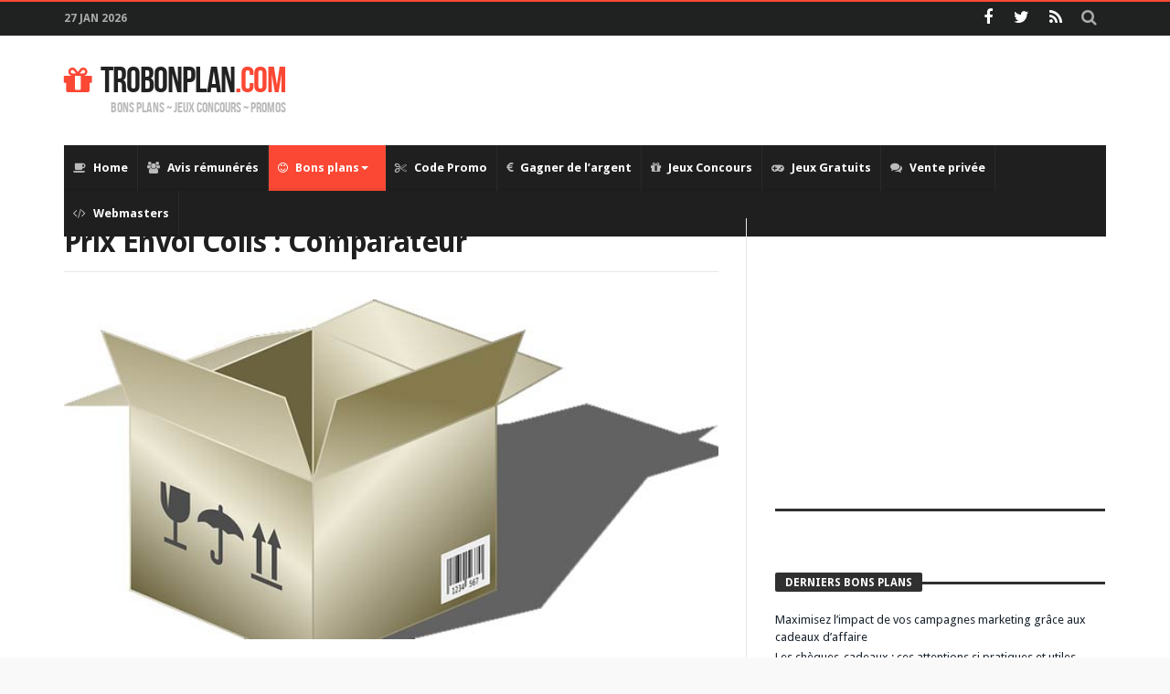

--- FILE ---
content_type: text/html; charset=UTF-8
request_url: https://trobonplan.com/prix-envoi-colis/
body_size: 13479
content:
<!DOCTYPE html>
<html dir="ltr" lang="fr-FR" prefix="og: https://ogp.me/ns#">
<head>
<meta charset="UTF-8" />
<link rel="profile" href="http://gmpg.org/xfn/11" />
<link rel="pingback" href="" />
<script type="text/javascript" src="https://cache.consentframework.com/js/pa/25193/c/xDyIX/stub" referrerpolicy="unsafe-url" charset="utf-8"></script>
<script type="text/javascript" src="https://choices.consentframework.com/js/pa/25193/c/xDyIX/cmp" referrerpolicy="unsafe-url" charset="utf-8" async></script>
<title>Prix Envoi Colis - Le Comparateur</title>
<!-- All in One SEO 4.9.3 - aioseo.com -->
<meta name="description" content="Envoyez vos colis moins cher grâce au comparateur de prix envoi colis. Connaissez le prix des différents transporteurs, bénéficiez de remises et commandez moins cher." />
<meta name="robots" content="max-snippet:-1, max-image-preview:large, max-video-preview:-1" />
<meta name="author" content="Mr. TroBONPLAN"/>
<meta name="google-site-verification" content="RH5dNiF6TP9xGkigB9o27WJWnmn4X-4szM0eMmjmhA8" />
<meta name="msvalidate.01" content="558016F06A02C785724CD7A817B72C59" />
<link rel="canonical" href="https://trobonplan.com/prix-envoi-colis/" />
<meta name="generator" content="All in One SEO (AIOSEO) 4.9.3" />
<script async src="https://www.googletagmanager.com/gtag/js?id=G-WLG67D4Q0V"></script>
<script>
window.dataLayer = window.dataLayer || [];
function gtag(){dataLayer.push(arguments);}
gtag('js', new Date());
gtag('config', 'G-WLG67D4Q0V');
</script>
<meta property="og:locale" content="fr_FR" />
<meta property="og:site_name" content="Tro Bon Plan" />
<meta property="og:type" content="article" />
<meta property="og:title" content="Prix Envoi Colis - Le Comparateur" />
<meta property="og:description" content="Envoyez vos colis moins cher grâce au comparateur de prix envoi colis. Connaissez le prix des différents transporteurs, bénéficiez de remises et commandez moins cher." />
<meta property="og:url" content="https://trobonplan.com/prix-envoi-colis/" />
<meta property="og:image" content="https://trobonplan.com/wp-content/uploads/colis-pas-cher.jpg" />
<meta property="og:image:secure_url" content="https://trobonplan.com/wp-content/uploads/colis-pas-cher.jpg" />
<meta property="og:image:width" content="625" />
<meta property="og:image:height" content="325" />
<meta property="article:published_time" content="2010-02-16T08:22:48+00:00" />
<meta property="article:modified_time" content="2015-05-30T10:29:14+00:00" />
<meta property="article:publisher" content="https://www.facebook.com/TroBonPlan" />
<meta name="twitter:card" content="summary" />
<meta name="twitter:site" content="@trobonplan" />
<meta name="twitter:title" content="Prix Envoi Colis - Le Comparateur" />
<meta name="twitter:description" content="Envoyez vos colis moins cher grâce au comparateur de prix envoi colis. Connaissez le prix des différents transporteurs, bénéficiez de remises et commandez moins cher." />
<meta name="twitter:image" content="https://trobonplan.com/wp-content/uploads/colis-pas-cher.jpg" />
<!-- All in One SEO -->
<link rel='dns-prefetch' href='//maxcdn.bootstrapcdn.com' />
<link rel='dns-prefetch' href='//fonts.googleapis.com' />
<link rel="alternate" type="application/rss+xml" title="Tro Bon Plan &raquo; Flux" href="https://trobonplan.com/feed/" />
<link rel="alternate" type="application/rss+xml" title="Tro Bon Plan &raquo; Flux des commentaires" href="https://trobonplan.com/comments/feed/" />
<link rel="alternate" type="application/rss+xml" title="Tro Bon Plan &raquo; Prix Envoi Colis : Comparateur Flux des commentaires" href="https://trobonplan.com/prix-envoi-colis/feed/" />
<link rel="alternate" title="oEmbed (JSON)" type="application/json+oembed" href="https://trobonplan.com/wp-json/oembed/1.0/embed?url=https%3A%2F%2Ftrobonplan.com%2Fprix-envoi-colis%2F" />
<link rel="alternate" title="oEmbed (XML)" type="text/xml+oembed" href="https://trobonplan.com/wp-json/oembed/1.0/embed?url=https%3A%2F%2Ftrobonplan.com%2Fprix-envoi-colis%2F&#038;format=xml" />
<style id='wp-img-auto-sizes-contain-inline-css' type='text/css'>
img:is([sizes=auto i],[sizes^="auto," i]){contain-intrinsic-size:3000px 1500px}
/*# sourceURL=wp-img-auto-sizes-contain-inline-css */
</style>
<style id='wp-block-library-inline-css' type='text/css'>
:root{--wp-block-synced-color:#7a00df;--wp-block-synced-color--rgb:122,0,223;--wp-bound-block-color:var(--wp-block-synced-color);--wp-editor-canvas-background:#ddd;--wp-admin-theme-color:#007cba;--wp-admin-theme-color--rgb:0,124,186;--wp-admin-theme-color-darker-10:#006ba1;--wp-admin-theme-color-darker-10--rgb:0,107,160.5;--wp-admin-theme-color-darker-20:#005a87;--wp-admin-theme-color-darker-20--rgb:0,90,135;--wp-admin-border-width-focus:2px}@media (min-resolution:192dpi){:root{--wp-admin-border-width-focus:1.5px}}.wp-element-button{cursor:pointer}:root .has-very-light-gray-background-color{background-color:#eee}:root .has-very-dark-gray-background-color{background-color:#313131}:root .has-very-light-gray-color{color:#eee}:root .has-very-dark-gray-color{color:#313131}:root .has-vivid-green-cyan-to-vivid-cyan-blue-gradient-background{background:linear-gradient(135deg,#00d084,#0693e3)}:root .has-purple-crush-gradient-background{background:linear-gradient(135deg,#34e2e4,#4721fb 50%,#ab1dfe)}:root .has-hazy-dawn-gradient-background{background:linear-gradient(135deg,#faaca8,#dad0ec)}:root .has-subdued-olive-gradient-background{background:linear-gradient(135deg,#fafae1,#67a671)}:root .has-atomic-cream-gradient-background{background:linear-gradient(135deg,#fdd79a,#004a59)}:root .has-nightshade-gradient-background{background:linear-gradient(135deg,#330968,#31cdcf)}:root .has-midnight-gradient-background{background:linear-gradient(135deg,#020381,#2874fc)}:root{--wp--preset--font-size--normal:16px;--wp--preset--font-size--huge:42px}.has-regular-font-size{font-size:1em}.has-larger-font-size{font-size:2.625em}.has-normal-font-size{font-size:var(--wp--preset--font-size--normal)}.has-huge-font-size{font-size:var(--wp--preset--font-size--huge)}.has-text-align-center{text-align:center}.has-text-align-left{text-align:left}.has-text-align-right{text-align:right}.has-fit-text{white-space:nowrap!important}#end-resizable-editor-section{display:none}.aligncenter{clear:both}.items-justified-left{justify-content:flex-start}.items-justified-center{justify-content:center}.items-justified-right{justify-content:flex-end}.items-justified-space-between{justify-content:space-between}.screen-reader-text{border:0;clip-path:inset(50%);height:1px;margin:-1px;overflow:hidden;padding:0;position:absolute;width:1px;word-wrap:normal!important}.screen-reader-text:focus{background-color:#ddd;clip-path:none;color:#444;display:block;font-size:1em;height:auto;left:5px;line-height:normal;padding:15px 23px 14px;text-decoration:none;top:5px;width:auto;z-index:100000}html :where(.has-border-color){border-style:solid}html :where([style*=border-top-color]){border-top-style:solid}html :where([style*=border-right-color]){border-right-style:solid}html :where([style*=border-bottom-color]){border-bottom-style:solid}html :where([style*=border-left-color]){border-left-style:solid}html :where([style*=border-width]){border-style:solid}html :where([style*=border-top-width]){border-top-style:solid}html :where([style*=border-right-width]){border-right-style:solid}html :where([style*=border-bottom-width]){border-bottom-style:solid}html :where([style*=border-left-width]){border-left-style:solid}html :where(img[class*=wp-image-]){height:auto;max-width:100%}:where(figure){margin:0 0 1em}html :where(.is-position-sticky){--wp-admin--admin-bar--position-offset:var(--wp-admin--admin-bar--height,0px)}@media screen and (max-width:600px){html :where(.is-position-sticky){--wp-admin--admin-bar--position-offset:0px}}
/*# sourceURL=wp-block-library-inline-css */
</style><style id='global-styles-inline-css' type='text/css'>
:root{--wp--preset--aspect-ratio--square: 1;--wp--preset--aspect-ratio--4-3: 4/3;--wp--preset--aspect-ratio--3-4: 3/4;--wp--preset--aspect-ratio--3-2: 3/2;--wp--preset--aspect-ratio--2-3: 2/3;--wp--preset--aspect-ratio--16-9: 16/9;--wp--preset--aspect-ratio--9-16: 9/16;--wp--preset--color--black: #000000;--wp--preset--color--cyan-bluish-gray: #abb8c3;--wp--preset--color--white: #ffffff;--wp--preset--color--pale-pink: #f78da7;--wp--preset--color--vivid-red: #cf2e2e;--wp--preset--color--luminous-vivid-orange: #ff6900;--wp--preset--color--luminous-vivid-amber: #fcb900;--wp--preset--color--light-green-cyan: #7bdcb5;--wp--preset--color--vivid-green-cyan: #00d084;--wp--preset--color--pale-cyan-blue: #8ed1fc;--wp--preset--color--vivid-cyan-blue: #0693e3;--wp--preset--color--vivid-purple: #9b51e0;--wp--preset--gradient--vivid-cyan-blue-to-vivid-purple: linear-gradient(135deg,rgb(6,147,227) 0%,rgb(155,81,224) 100%);--wp--preset--gradient--light-green-cyan-to-vivid-green-cyan: linear-gradient(135deg,rgb(122,220,180) 0%,rgb(0,208,130) 100%);--wp--preset--gradient--luminous-vivid-amber-to-luminous-vivid-orange: linear-gradient(135deg,rgb(252,185,0) 0%,rgb(255,105,0) 100%);--wp--preset--gradient--luminous-vivid-orange-to-vivid-red: linear-gradient(135deg,rgb(255,105,0) 0%,rgb(207,46,46) 100%);--wp--preset--gradient--very-light-gray-to-cyan-bluish-gray: linear-gradient(135deg,rgb(238,238,238) 0%,rgb(169,184,195) 100%);--wp--preset--gradient--cool-to-warm-spectrum: linear-gradient(135deg,rgb(74,234,220) 0%,rgb(151,120,209) 20%,rgb(207,42,186) 40%,rgb(238,44,130) 60%,rgb(251,105,98) 80%,rgb(254,248,76) 100%);--wp--preset--gradient--blush-light-purple: linear-gradient(135deg,rgb(255,206,236) 0%,rgb(152,150,240) 100%);--wp--preset--gradient--blush-bordeaux: linear-gradient(135deg,rgb(254,205,165) 0%,rgb(254,45,45) 50%,rgb(107,0,62) 100%);--wp--preset--gradient--luminous-dusk: linear-gradient(135deg,rgb(255,203,112) 0%,rgb(199,81,192) 50%,rgb(65,88,208) 100%);--wp--preset--gradient--pale-ocean: linear-gradient(135deg,rgb(255,245,203) 0%,rgb(182,227,212) 50%,rgb(51,167,181) 100%);--wp--preset--gradient--electric-grass: linear-gradient(135deg,rgb(202,248,128) 0%,rgb(113,206,126) 100%);--wp--preset--gradient--midnight: linear-gradient(135deg,rgb(2,3,129) 0%,rgb(40,116,252) 100%);--wp--preset--font-size--small: 13px;--wp--preset--font-size--medium: 20px;--wp--preset--font-size--large: 36px;--wp--preset--font-size--x-large: 42px;--wp--preset--spacing--20: 0.44rem;--wp--preset--spacing--30: 0.67rem;--wp--preset--spacing--40: 1rem;--wp--preset--spacing--50: 1.5rem;--wp--preset--spacing--60: 2.25rem;--wp--preset--spacing--70: 3.38rem;--wp--preset--spacing--80: 5.06rem;--wp--preset--shadow--natural: 6px 6px 9px rgba(0, 0, 0, 0.2);--wp--preset--shadow--deep: 12px 12px 50px rgba(0, 0, 0, 0.4);--wp--preset--shadow--sharp: 6px 6px 0px rgba(0, 0, 0, 0.2);--wp--preset--shadow--outlined: 6px 6px 0px -3px rgb(255, 255, 255), 6px 6px rgb(0, 0, 0);--wp--preset--shadow--crisp: 6px 6px 0px rgb(0, 0, 0);}:where(.is-layout-flex){gap: 0.5em;}:where(.is-layout-grid){gap: 0.5em;}body .is-layout-flex{display: flex;}.is-layout-flex{flex-wrap: wrap;align-items: center;}.is-layout-flex > :is(*, div){margin: 0;}body .is-layout-grid{display: grid;}.is-layout-grid > :is(*, div){margin: 0;}:where(.wp-block-columns.is-layout-flex){gap: 2em;}:where(.wp-block-columns.is-layout-grid){gap: 2em;}:where(.wp-block-post-template.is-layout-flex){gap: 1.25em;}:where(.wp-block-post-template.is-layout-grid){gap: 1.25em;}.has-black-color{color: var(--wp--preset--color--black) !important;}.has-cyan-bluish-gray-color{color: var(--wp--preset--color--cyan-bluish-gray) !important;}.has-white-color{color: var(--wp--preset--color--white) !important;}.has-pale-pink-color{color: var(--wp--preset--color--pale-pink) !important;}.has-vivid-red-color{color: var(--wp--preset--color--vivid-red) !important;}.has-luminous-vivid-orange-color{color: var(--wp--preset--color--luminous-vivid-orange) !important;}.has-luminous-vivid-amber-color{color: var(--wp--preset--color--luminous-vivid-amber) !important;}.has-light-green-cyan-color{color: var(--wp--preset--color--light-green-cyan) !important;}.has-vivid-green-cyan-color{color: var(--wp--preset--color--vivid-green-cyan) !important;}.has-pale-cyan-blue-color{color: var(--wp--preset--color--pale-cyan-blue) !important;}.has-vivid-cyan-blue-color{color: var(--wp--preset--color--vivid-cyan-blue) !important;}.has-vivid-purple-color{color: var(--wp--preset--color--vivid-purple) !important;}.has-black-background-color{background-color: var(--wp--preset--color--black) !important;}.has-cyan-bluish-gray-background-color{background-color: var(--wp--preset--color--cyan-bluish-gray) !important;}.has-white-background-color{background-color: var(--wp--preset--color--white) !important;}.has-pale-pink-background-color{background-color: var(--wp--preset--color--pale-pink) !important;}.has-vivid-red-background-color{background-color: var(--wp--preset--color--vivid-red) !important;}.has-luminous-vivid-orange-background-color{background-color: var(--wp--preset--color--luminous-vivid-orange) !important;}.has-luminous-vivid-amber-background-color{background-color: var(--wp--preset--color--luminous-vivid-amber) !important;}.has-light-green-cyan-background-color{background-color: var(--wp--preset--color--light-green-cyan) !important;}.has-vivid-green-cyan-background-color{background-color: var(--wp--preset--color--vivid-green-cyan) !important;}.has-pale-cyan-blue-background-color{background-color: var(--wp--preset--color--pale-cyan-blue) !important;}.has-vivid-cyan-blue-background-color{background-color: var(--wp--preset--color--vivid-cyan-blue) !important;}.has-vivid-purple-background-color{background-color: var(--wp--preset--color--vivid-purple) !important;}.has-black-border-color{border-color: var(--wp--preset--color--black) !important;}.has-cyan-bluish-gray-border-color{border-color: var(--wp--preset--color--cyan-bluish-gray) !important;}.has-white-border-color{border-color: var(--wp--preset--color--white) !important;}.has-pale-pink-border-color{border-color: var(--wp--preset--color--pale-pink) !important;}.has-vivid-red-border-color{border-color: var(--wp--preset--color--vivid-red) !important;}.has-luminous-vivid-orange-border-color{border-color: var(--wp--preset--color--luminous-vivid-orange) !important;}.has-luminous-vivid-amber-border-color{border-color: var(--wp--preset--color--luminous-vivid-amber) !important;}.has-light-green-cyan-border-color{border-color: var(--wp--preset--color--light-green-cyan) !important;}.has-vivid-green-cyan-border-color{border-color: var(--wp--preset--color--vivid-green-cyan) !important;}.has-pale-cyan-blue-border-color{border-color: var(--wp--preset--color--pale-cyan-blue) !important;}.has-vivid-cyan-blue-border-color{border-color: var(--wp--preset--color--vivid-cyan-blue) !important;}.has-vivid-purple-border-color{border-color: var(--wp--preset--color--vivid-purple) !important;}.has-vivid-cyan-blue-to-vivid-purple-gradient-background{background: var(--wp--preset--gradient--vivid-cyan-blue-to-vivid-purple) !important;}.has-light-green-cyan-to-vivid-green-cyan-gradient-background{background: var(--wp--preset--gradient--light-green-cyan-to-vivid-green-cyan) !important;}.has-luminous-vivid-amber-to-luminous-vivid-orange-gradient-background{background: var(--wp--preset--gradient--luminous-vivid-amber-to-luminous-vivid-orange) !important;}.has-luminous-vivid-orange-to-vivid-red-gradient-background{background: var(--wp--preset--gradient--luminous-vivid-orange-to-vivid-red) !important;}.has-very-light-gray-to-cyan-bluish-gray-gradient-background{background: var(--wp--preset--gradient--very-light-gray-to-cyan-bluish-gray) !important;}.has-cool-to-warm-spectrum-gradient-background{background: var(--wp--preset--gradient--cool-to-warm-spectrum) !important;}.has-blush-light-purple-gradient-background{background: var(--wp--preset--gradient--blush-light-purple) !important;}.has-blush-bordeaux-gradient-background{background: var(--wp--preset--gradient--blush-bordeaux) !important;}.has-luminous-dusk-gradient-background{background: var(--wp--preset--gradient--luminous-dusk) !important;}.has-pale-ocean-gradient-background{background: var(--wp--preset--gradient--pale-ocean) !important;}.has-electric-grass-gradient-background{background: var(--wp--preset--gradient--electric-grass) !important;}.has-midnight-gradient-background{background: var(--wp--preset--gradient--midnight) !important;}.has-small-font-size{font-size: var(--wp--preset--font-size--small) !important;}.has-medium-font-size{font-size: var(--wp--preset--font-size--medium) !important;}.has-large-font-size{font-size: var(--wp--preset--font-size--large) !important;}.has-x-large-font-size{font-size: var(--wp--preset--font-size--x-large) !important;}
/*# sourceURL=global-styles-inline-css */
</style>
<style id='classic-theme-styles-inline-css' type='text/css'>
/*! This file is auto-generated */
.wp-block-button__link{color:#fff;background-color:#32373c;border-radius:9999px;box-shadow:none;text-decoration:none;padding:calc(.667em + 2px) calc(1.333em + 2px);font-size:1.125em}.wp-block-file__button{background:#32373c;color:#fff;text-decoration:none}
/*# sourceURL=/wp-includes/css/classic-themes.min.css */
</style>
<!-- <link rel='stylesheet' id='magic-mag-css' href='https://trobonplan.com/wp-content/themes/magic-mag/style.css' type='text/css' media='all' /> -->
<link rel="stylesheet" type="text/css" href="//trobonplan.com/wp-content/cache/wpfc-minified/m8b5oo16/fjo9u.css" media="all"/>
<link rel='stylesheet' id='bd-min-css' href='https://trobonplan.com/wp-content/themes/reborn/css/min.css' type='text/css' media='screen' />
<link rel='stylesheet' id='bd-style-css' href='https://trobonplan.com/wp-content/themes/reborn/style.css' type='text/css' media='screen' />
<link rel='stylesheet' id='bdayhFontAwesome-css' href='https://maxcdn.bootstrapcdn.com/font-awesome/4.3.0/css/font-awesome.min.css' type='text/css' media='all' />
<link rel='stylesheet' id='color-3-css' href='https://trobonplan.com/wp-content/themes/reborn/css/color-3.css' type='text/css' media='all' />
<link rel='stylesheet' id='BD-GOOGLE-css' href='https://fonts.googleapis.com/css?family=Open+Sans%3A400italic%2C400%2C500%2C600%2C700%7COswald%3A400%2C700&#038;subset=latin%2Ccyrillic-ext%2Cgreek-ext%2Cgreek%2Cvietnamese%2Clatin-ext%2Ccyrillic' type='text/css' media='all' />
<link rel='stylesheet' id='Droid+Sans-css' href='https://fonts.googleapis.com/css?family=Droid+Sans%3Aregular%2C700' type='text/css' media='all' />
<script type="text/javascript" id="jquery-core-js-extra">
/* <![CDATA[ */
var bd_script = {"post_id":"722","ajaxurl":"https://trobonplan.com/wp-admin/admin-ajax.php"};
//# sourceURL=jquery-core-js-extra
/* ]]> */
</script>
<script src='//trobonplan.com/wp-content/cache/wpfc-minified/70f6hyui/fjo9u.js' type="text/javascript"></script>
<!-- <script type="text/javascript" src="https://trobonplan.com/wp-includes/js/jquery/jquery.min.js" id="jquery-core-js"></script> -->
<!-- <script type="text/javascript" src="https://trobonplan.com/wp-includes/js/jquery/jquery-migrate.min.js" id="jquery-migrate-js"></script> -->
<link rel="https://api.w.org/" href="https://trobonplan.com/wp-json/" /><link rel="alternate" title="JSON" type="application/json" href="https://trobonplan.com/wp-json/wp/v2/posts/722" /><link rel="EditURI" type="application/rsd+xml" title="RSD" href="https://trobonplan.com/xmlrpc.php?rsd" />
<meta name="generator" content="WordPress 6.9" />
<link rel='shortlink' href='https://trobonplan.com/?p=722' />
<style type="text/css" media='screen'>
body {}
</style><script type="text/javascript">
var templateDir = 'https://trobonplan.com/wp-content/themes/magic-mag';
</script><!--[if lt IE 9]><script src="https://html5shim.googlecode.com/svn/trunk/html5.js"></script><![endif]--><meta name="viewport" content="width=device-width, initial-scale=1.0" /><link rel="shortcut icon" href="https://trobonplan.com/wp-content/themes/magic-mag/images/favicon.png" type="image/x-icon" />
<style type="text/css">.recentcomments a{display:inline !important;padding:0 !important;margin:0 !important;}</style>  	<script src="//ads.themoneytizer.com/s/gen.js?type=11"></script><script src="//ads.themoneytizer.com/s/requestform.js?siteId=39706&formatId=11"></script></head>
<body id="top" class="wp-singular post-template-default single single-post postid-722 single-format-standard wp-theme-magic-mag wp-child-theme-reborn singular tro-bon-plan bd on-mobile-menu">
<div class="page-outer">
<div class="bg-cover"></div>
<aside class="bd-MobileSiderbar">
<div class="search-mobile">
<form method="get" id="searchform-mobile" action="https://trobonplan.com/">
<button class="search-button" type="submit" value=""><i class="fa fa-search"></i></button>
<input type="search" id="s-mobile" placeholder="Search" value="" name="s" autocomplete="on" />
</form>
</div>
<div id="mobile-menu">
<div class="menu-topmenu-container"><ul id="menu-topmenu" class="nav-menu main-default-menu"><li id="menu-item-3556" class="menu-item menu-item-type-custom menu-item-object-custom menu-item-home menu-item-3556"><a href="https://trobonplan.com/" title="Bon Plan du Net">Home</a></li>
<li id="menu-item-11226" class="menu-item menu-item-type-taxonomy menu-item-object-category menu-item-11226"><a href="https://trobonplan.com/gagner-argent/sondages-remuneres/">Avis rémunérés</a></li>
<li id="menu-item-3537" class="menu-item menu-item-type-taxonomy menu-item-object-category current-post-ancestor current-menu-parent current-post-parent menu-item-has-children menu-item-3537"><a href="https://trobonplan.com/bons-plans/" title="Bon Plan">Bons plans</a>
<ul class="sub-menu">
<li id="menu-item-3530" class="menu-item menu-item-type-taxonomy menu-item-object-category menu-item-3530"><a href="https://trobonplan.com/bons-plans/assurance/" title="Meilleurs Assurances">Bon Plan Assurance</a></li>
<li id="menu-item-3531" class="menu-item menu-item-type-taxonomy menu-item-object-category menu-item-3531"><a href="https://trobonplan.com/bons-plans/auto-moto/" title="Bon Plan Voiture">Bon Plan Auto / Moto</a></li>
<li id="menu-item-3739" class="menu-item menu-item-type-taxonomy menu-item-object-category menu-item-3739"><a href="https://trobonplan.com/bons-plans/bon-plan-internet/">Bon Plan Internet</a></li>
<li id="menu-item-3551" class="menu-item menu-item-type-taxonomy menu-item-object-category menu-item-3551"><a href="https://trobonplan.com/bons-plans/programme-minceur-bons-plans/" title="maigrir en ligne">Bon Plan Minceur</a></li>
<li id="menu-item-3533" class="menu-item menu-item-type-taxonomy menu-item-object-category menu-item-3533"><a href="https://trobonplan.com/bons-plans/developpement-photo/" title="Developpement photo moins cher">Bon Plan Photo</a></li>
<li id="menu-item-3534" class="menu-item menu-item-type-taxonomy menu-item-object-category menu-item-3534"><a href="https://trobonplan.com/bons-plans/site-de-rencontre-gratuit/" title="site de rencontre gratuit">Bon Plan Rencontre</a></li>
<li id="menu-item-3535" class="menu-item menu-item-type-taxonomy menu-item-object-category menu-item-3535"><a href="https://trobonplan.com/bons-plans/shopping/" title="acheter moins cher">Bon Plan Shopping</a></li>
<li id="menu-item-3536" class="menu-item menu-item-type-taxonomy menu-item-object-category menu-item-3536"><a href="https://trobonplan.com/bons-plans/telephonie/" title="telephone pas cher">Bon Plan Telephonie</a></li>
<li id="menu-item-3538" class="menu-item menu-item-type-taxonomy menu-item-object-category menu-item-3538"><a href="https://trobonplan.com/bons-plans/bons-plans-voyages/" title="voyage moins cher">Bon Plan Voyages</a></li>
<li id="menu-item-3546" class="menu-item menu-item-type-taxonomy menu-item-object-category menu-item-3546"><a href="https://trobonplan.com/bons-plans/logiciels-gratuit/" title="freewares">Logiciels Gratuits</a></li>
</ul>
</li>
<li id="menu-item-3539" class="menu-item menu-item-type-taxonomy menu-item-object-category menu-item-3539"><a href="https://trobonplan.com/coupon-reduction/" title="code reduc">Code Promo</a></li>
<li id="menu-item-11225" class="menu-item menu-item-type-taxonomy menu-item-object-category menu-item-11225"><a href="https://trobonplan.com/gagner-argent/">Gagner de l&rsquo;argent</a></li>
<li id="menu-item-3542" class="menu-item menu-item-type-taxonomy menu-item-object-category menu-item-3542"><a href="https://trobonplan.com/jeux-concours-en-ligne/" title="jeux concours gratuit">Jeux Concours</a></li>
<li id="menu-item-3545" class="menu-item menu-item-type-taxonomy menu-item-object-category menu-item-3545"><a href="https://trobonplan.com/jouer-gratuit/" title="jouer en ligne gratuit">Jeux Gratuits</a></li>
<li id="menu-item-3554" class="menu-item menu-item-type-taxonomy menu-item-object-category menu-item-3554"><a href="https://trobonplan.com/vente-privee/" title="ventes privées">Vente privée</a></li>
<li id="menu-item-3555" class="menu-item menu-item-type-taxonomy menu-item-object-category menu-item-3555"><a href="https://trobonplan.com/webmasters/" title="bon plan webmaster">Webmasters</a></li>
</ul></div>				
</div>
<div class="social-links-widget">
<div class="sl-widget-inner">
<div class="social-icons icon-size-25">
<a class=" si-facebook" title="Facebook" href="https://www.facebook.com/TroBonPlan" target="_blank"><i class="fa fa-facebook"></i></a>
<a class=" si-twitter" title="Twitter" href="https://twitter.com/trobonplan" target="_blank"><i class="fa fa-twitter"></i></a>
<a class=" si-rss" title="Rss" href="https://trobonplan.com/feed" target="_blank"><i class="fa fa-rss"></i></a>
</div>                    </div>
</div>
</aside>
<div id="page" class="">
<div class="inner-wrapper">
<div id="topbar" class="topbar top-dark">
<div class="bdayh-wrap">
<div class="bdayh-inner">
<span class="today-date"> 27 Jan 2026</span>
<div class="top-search">
<div class="search-btn">
<i class="fa fa-search"></i>
</div><!-- .search-btn -->
<div class="search-dropdown">
<div class="top-search-content">
<form role="search" method="get" class="search-form" action="https://trobonplan.com/">
<button><i class='fa fa-search'></i></button>
<input type="search" class="search-field search-live" id="s-header" placeholder="Search" value="" name="s"  />
</form>
</div>
</div><!-- .search-dropdown -->
</div><!-- .top-search -->
<div class="social-icons icon-size-25">
<a class=" si-facebook" title="Facebook" href="https://www.facebook.com/TroBonPlan" target="_blank"><i class="fa fa-facebook"></i></a>
<a class=" si-twitter" title="Twitter" href="https://twitter.com/trobonplan" target="_blank"><i class="fa fa-twitter"></i></a>
<a class=" si-rss" title="Rss" href="https://trobonplan.com/feed" target="_blank"><i class="fa fa-rss"></i></a>
</div>                        </div><!-- .bdayh-inner -->
</div><!-- .bdayh-wrap -->
</div><!-- #topbar -->
<header id="header" class="logo-left" role="banner">
<div class="bdayh-wrap">
<div class="bdayh-inner">
<a class="bd-ClickOpen bd-ClickAOpen" href="#"><span></span></a>
<div class="logo" style="margin:auto auto auto auto">
<h2 class="site-title">                    <a href="https://trobonplan.com/" rel="home" class="site-name">
<i class="fa fa-gift"></i>TROBONPLAN<span>.COM</span>            </a>
<span class="site-tagline">
Bons Plans ~ Jeux Concours ~  Promos            </span>
</h2>    </div><!-- End Logo -->
</div><!-- .bdayh-inner -->
</div><!-- .bdayh-wrap -->
</header><div class="cf"></div><!-- #header -->
<nav id="navigation" class="navigation primary-menu-dark">
<div class="bdayh-wrap">
<div class="bdayh-inner">
<div id="nav-menu" class="nav-menu">
<div class="primary-menu">
<div class="menu-topmenu-container"><ul id="menu-primary" class=""><li id="menu-item-3556" class=" menu-item menu-item-type-custom menu-item-object-custom menu-item-home bd_depth- bd_menu_item " ><a title="Bon Plan du Net" href="https://trobonplan.com/"> <i class="fa fa fa-coffee"></i> <span class="menu-label" style="" >Home</span><span class='bdayh-menu-border-color' style='background:  !important;'></span></a>
<li id="menu-item-11226" class=" menu-item menu-item-type-taxonomy menu-item-object-category bd_depth- bd_menu_item " ><a href="https://trobonplan.com/gagner-argent/sondages-remuneres/"> <i class="fa fa fa-users"></i> <span class="menu-label" style="" >Avis rémunérés</span><span class='bdayh-menu-border-color' style='background:  !important;'></span></a>
<li id="menu-item-3537" class=" menu-item menu-item-type-taxonomy menu-item-object-category current-post-ancestor current-menu-parent current-post-parent menu-item-has-children menu-item--parent bd_depth- bd_menu_item " ><a title="Bon Plan" href="https://trobonplan.com/bons-plans/"> <i class="fa fa fa-smile-o"></i> <span class="menu-label" style="" >Bons plans</span><span class='bdayh-menu-border-color' style='background:  !important;'></span></a>
<ul class="bd_none sub-menu">
<li id="menu-item-3530" class=" menu-item menu-item-type-taxonomy menu-item-object-category bd_depth-  " ><a title="Meilleurs Assurances" href="https://trobonplan.com/bons-plans/assurance/"> <i class="fa fa fa-fire-extinguisher"></i> <span class="menu-label" style="" >Bon Plan Assurance</span></a>
<li id="menu-item-3531" class=" menu-item menu-item-type-taxonomy menu-item-object-category bd_depth-  " ><a title="Bon Plan Voiture" href="https://trobonplan.com/bons-plans/auto-moto/"> <i class="fa fa fa-car"></i> <span class="menu-label" style="" >Bon Plan Auto / Moto</span></a>
<li id="menu-item-3739" class=" menu-item menu-item-type-taxonomy menu-item-object-category bd_depth-  " ><a href="https://trobonplan.com/bons-plans/bon-plan-internet/"> <i class="fa fa fa-globe"></i> <span class="menu-label" style="" >Bon Plan Internet</span></a>
<li id="menu-item-3551" class=" menu-item menu-item-type-taxonomy menu-item-object-category bd_depth-  " ><a title="maigrir en ligne" href="https://trobonplan.com/bons-plans/programme-minceur-bons-plans/"> <i class="fa fa fa-glass"></i> <span class="menu-label" style="" >Bon Plan Minceur</span></a>
<li id="menu-item-3533" class=" menu-item menu-item-type-taxonomy menu-item-object-category bd_depth-  " ><a title="Developpement photo moins cher" href="https://trobonplan.com/bons-plans/developpement-photo/"> <i class="fa fa fa-camera"></i> <span class="menu-label" style="" >Bon Plan Photo</span></a>
<li id="menu-item-3534" class=" menu-item menu-item-type-taxonomy menu-item-object-category bd_depth-  " ><a title="site de rencontre gratuit" href="https://trobonplan.com/bons-plans/site-de-rencontre-gratuit/"> <i class="fa fa fa-heart"></i> <span class="menu-label" style="" >Bon Plan Rencontre</span></a>
<li id="menu-item-3535" class=" menu-item menu-item-type-taxonomy menu-item-object-category bd_depth-  " ><a title="acheter moins cher" href="https://trobonplan.com/bons-plans/shopping/"> <i class="fa fa fa-shopping-cart"></i> <span class="menu-label" style="" >Bon Plan Shopping</span></a>
<li id="menu-item-3536" class=" menu-item menu-item-type-taxonomy menu-item-object-category bd_depth-  " ><a title="telephone pas cher" href="https://trobonplan.com/bons-plans/telephonie/"> <i class="fa fa fa-tablet"></i> <span class="menu-label" style="" >Bon Plan Telephonie</span></a>
<li id="menu-item-3538" class=" menu-item menu-item-type-taxonomy menu-item-object-category bd_depth-  " ><a title="voyage moins cher" href="https://trobonplan.com/bons-plans/bons-plans-voyages/"> <i class="fa fa fa-plane"></i> <span class="menu-label" style="" >Bon Plan Voyages</span></a>
<li id="menu-item-3546" class=" menu-item menu-item-type-taxonomy menu-item-object-category bd_depth-  " ><a title="freewares" href="https://trobonplan.com/bons-plans/logiciels-gratuit/"> <i class="fa fa fa-download"></i> <span class="menu-label" style="" >Logiciels Gratuits</span></a>
</ul>  
<li id="menu-item-3539" class=" menu-item menu-item-type-taxonomy menu-item-object-category bd_depth- bd_menu_item " ><a title="code reduc" href="https://trobonplan.com/coupon-reduction/"> <i class="fa fa fa-scissors"></i> <span class="menu-label" style="" >Code Promo</span><span class='bdayh-menu-border-color' style='background:  !important;'></span></a>
<li id="menu-item-11225" class=" menu-item menu-item-type-taxonomy menu-item-object-category bd_depth- bd_menu_item " ><a href="https://trobonplan.com/gagner-argent/"> <i class="fa fa fa-eur"></i> <span class="menu-label" style="" >Gagner de l&rsquo;argent</span><span class='bdayh-menu-border-color' style='background:  !important;'></span></a>
<li id="menu-item-3542" class=" menu-item menu-item-type-taxonomy menu-item-object-category bd_depth- bd_menu_item " ><a title="jeux concours gratuit" href="https://trobonplan.com/jeux-concours-en-ligne/"> <i class="fa fa fa-gift"></i> <span class="menu-label" style="" >Jeux Concours</span><span class='bdayh-menu-border-color' style='background:  !important;'></span></a>
<li id="menu-item-3545" class=" menu-item menu-item-type-taxonomy menu-item-object-category bd_depth- bd_menu_item " ><a title="jouer en ligne gratuit" href="https://trobonplan.com/jouer-gratuit/"> <i class="fa fa fa-gamepad"></i> <span class="menu-label" style="" >Jeux Gratuits</span><span class='bdayh-menu-border-color' style='background:  !important;'></span></a>
<li id="menu-item-3554" class=" menu-item menu-item-type-taxonomy menu-item-object-category bd_depth- bd_menu_item " ><a title="ventes privées" href="https://trobonplan.com/vente-privee/"> <i class="fa fa fa-comments"></i> <span class="menu-label" style="" >Vente privée</span><span class='bdayh-menu-border-color' style='background:  !important;'></span></a>
<li id="menu-item-3555" class=" menu-item menu-item-type-taxonomy menu-item-object-category bd_depth- bd_menu_item " ><a title="bon plan webmaster" href="https://trobonplan.com/webmasters/"> <i class="fa fa fa-code"></i> <span class="menu-label" style="" >Webmasters</span><span class='bdayh-menu-border-color' style='background:  !important;'></span></a>
</ul></div>								                            </div>
</div><!-- #nav-menu -->
</div>
</div>
</nav><div class="cf"></div><!-- #navigation -->
<div id="main" class="main">
<div class="bdayh-wrap">
<div class="container-main">
<div class="bdayh-inner">
<div id="content" class="content" role="main">
<div class="cf"></div>
<article id="post-722" class="post-722 post type-post status-publish format-standard has-post-thumbnail hentry category-bons-plans" itemtype="http://schema.org/Article">
<span itemprop='datePublished' style="display:none" class="updated">2010-02-16</span>
<div id="post-header-bd" class="post-header-bd">
<header>
<h1 itemprop="name" class="entry-title">Prix Envoi Colis : Comparateur</h1>
</header>
</div><!-- .post-header-bd -->
<div class="post-content-bd">
<div class="post-featured" id="post-featured">
<div class="post-featured-image-bd">
<figure itemprop="associatedMedia" itemscope="" itemtype="http://schema.org/ImageObject">
<img width="625" height="325" src="https://trobonplan.com/wp-content/uploads/colis-pas-cher.jpg" class="attachment-bd-normal size-bd-normal wp-post-image" alt="" decoding="async" fetchpriority="high" srcset="https://trobonplan.com/wp-content/uploads/colis-pas-cher.jpg 625w, https://trobonplan.com/wp-content/uploads/colis-pas-cher-300x156.jpg 300w" sizes="(max-width: 625px) 100vw, 625px" />                                                                     </figure>
</div>
</div><div class="cf"></div><!-- #post-featured -->
<div class="adisouille">
<script async src="//pagead2.googlesyndication.com/pagead/js/adsbygoogle.js"></script>
<ins class="adsbygoogle"
style="display:block; text-align:center;"
data-ad-layout="in-article"
data-ad-format="fluid"
data-ad-client="ca-pub-8398567294369226"
data-ad-slot="5333075206"></ins>
<script>
(adsbygoogle = window.adsbygoogle || []).push({});
</script>
</div>
<p>Grace au comparateur de <strong>prix envoi colis</strong> qui vous est proposé par <strong>envoimoinscher</strong> vous allez pouvoir savoir comment faire voyager votre colis au meilleur prix</p>
<p>En fonction de son poids et de sa destination les differents prix pratiqués par les transporteurs vous seront indiqués.</p>
<p>Plus d&rsquo;une vingtaine de transporteurs sont aujourd’hui distribués,  parmi lesquels <strong>Fedex</strong>, <strong>UPS</strong>, <strong>TNT</strong>, Schenker Joyau.</p>
<p>Vous pourrez comparer instantanément et commander en trois clics de souris l’envoi de vos colis ou marchandises en bénéficiant des <strong>prix</strong> les plus bas, d&rsquo;autant plus que le site pratique des remises pouvant aller jusqu&rsquo;à  -50%.</p>
<p>Pourquoi continuer a rester dans le flou concernant le <strong>prix envoi colis</strong> ?</p>
<div class="adisouille" style="margin-bottom:5px;">
<script async src="//pagead2.googlesyndication.com/pagead/js/adsbygoogle.js"></script>
<ins class="adsbygoogle"
style="display:block; text-align:center;"
data-ad-layout="in-article"
data-ad-format="fluid"
data-ad-client="ca-pub-8398567294369226"
data-ad-slot="9402567754"></ins>
<script>
(adsbygoogle = window.adsbygoogle || []).push({});
</script>
</div>
<p id="pludispo"><i class="fa fa-times-circle"></i> Cette offre n'est malheureusement plus disponible </p>
<!-- .modulecodepromo -->
<!-- .modulecodepromo -->
</div><!-- .post-content-bd -->
<footer>
<div class="cf"></div>
<div class="post-related-bd">
<div class="title-bd">
<h3>
Related Posts                </h3>
</div><!-- .title-bd -->
<section id="related-posts">
<div class="related-inner">
<div class="related-row">
<div data-val="14376" class="rp-post" >
<div class="rp-thumbnail"><a href="https://trobonplan.com/les-cheques-cadeaux-ces-attentions-si-pratiques-et-utiles/" rel="bookmark">
<img width="331" height="219" src="https://trobonplan.com/wp-content/uploads/attentions-pratiques-cheques-cadeaux-331x219.jpg" class="attachment-bd-large size-bd-large wp-post-image" alt="" decoding="async" />                                    </a></div><!-- .rp-thumbnail -->
<div class="rp-meta">
<h3 itemprop="name" class="entry-title"><a itemprop="url" href="https://trobonplan.com/les-cheques-cadeaux-ces-attentions-si-pratiques-et-utiles/" title="Les chèques-cadeaux : ces attentions si pratiques et utiles" rel="bookmark">Les chèques-cadeaux : ces attentions si pratiques et utiles</a></h3>
<span class="ws-info"><span>7 mars 2023</span></span>
</div><!-- .rp-meta -->
</div>
<div data-val="14368" class="rp-post" >
<div class="rp-thumbnail"><a href="https://trobonplan.com/idees-de-cadeaux-originaux-pour-la-fete-des-peres/" rel="bookmark">
<img width="331" height="219" src="https://trobonplan.com/wp-content/uploads/fete-des-peres-331x219.jpg" class="attachment-bd-large size-bd-large wp-post-image" alt="" decoding="async" />                                    </a></div><!-- .rp-thumbnail -->
<div class="rp-meta">
<h3 itemprop="name" class="entry-title"><a itemprop="url" href="https://trobonplan.com/idees-de-cadeaux-originaux-pour-la-fete-des-peres/" title="Idées de cadeaux originaux pour la Fête des Pères" rel="bookmark">Idées de cadeaux originaux pour la Fête des Pères</a></h3>
<span class="ws-info"><span>22 février 2023</span></span>
</div><!-- .rp-meta -->
</div>
<div data-val="14353" class="rp-post last-col" >
<div class="rp-thumbnail"><a href="https://trobonplan.com/bons-plans-pour-faire-des-economies-au-quotidien/" rel="bookmark">
<img width="331" height="219" src="https://trobonplan.com/wp-content/uploads/cashback-331x219.jpg" class="attachment-bd-large size-bd-large wp-post-image" alt="" decoding="async" loading="lazy" />                                    </a></div><!-- .rp-thumbnail -->
<div class="rp-meta">
<h3 itemprop="name" class="entry-title"><a itemprop="url" href="https://trobonplan.com/bons-plans-pour-faire-des-economies-au-quotidien/" title="Les bons plans pour faire des économies au quotidien" rel="bookmark">Les bons plans pour faire des économies au quotidien</a></h3>
<span class="ws-info"><span>7 octobre 2022</span></span>
</div><!-- .rp-meta -->
</div>
</div>
</div>
</section>
</div>
<div class="cf"></div>
<!-- .post-related-bd -->
</footer>
<div id="comments" class="comments-area">
<div id="respond" class="comment-respond">
<h3 id="reply-title" class="comment-reply-title"><div class="title-bd"><h3>Leave a Reply</h3></div> <small><a rel="nofollow" id="cancel-comment-reply-link" href="/prix-envoi-colis/#respond" style="display:none;">Cancel Reply</a></small></h3><form action="https://trobonplan.com/wp-comments-post.php" method="post" id="commentform" class="comment-form"><p class="comment-notes"><span id="email-notes">Votre adresse e-mail ne sera pas publiée.</span> <span class="required-field-message">Les champs obligatoires sont indiqués avec <span class="required">*</span></span></p><p class="comment-form-comment"><textarea autocomplete="new-password"  id="dfd36707bc"  name="dfd36707bc"  placeholder="Comment..."  cols="45" rows="8" aria-required="true"></textarea><textarea id="comment" aria-label="hp-comment" aria-hidden="true" name="comment" autocomplete="new-password" style="padding:0 !important;clip:rect(1px, 1px, 1px, 1px) !important;position:absolute !important;white-space:nowrap !important;height:1px !important;width:1px !important;overflow:hidden !important;" tabindex="-1"></textarea><script data-noptimize>document.getElementById("comment").setAttribute( "id", "a9c3b02fa84d0e6827cdca1a7f286ba7" );document.getElementById("dfd36707bc").setAttribute( "id", "comment" );</script></p><p class="comment-form-author"><input id="author" name="author" type="text" placeholder="Your Name (required):" value="" aria-required='true' /></p>
<p class="comment-form-email"><input id="email" name="email" type="text" placeholder="Email (required):" value="" aria-required='true' /></p>
<p class="comment-form-url"><input id="url" name="url" type="text" placeholder="Website:" value="" /></p>
<p class="form-submit"><input name="submit" type="submit" id="comment-submit" class="submit" value="Post Comment" /> <input type='hidden' name='comment_post_ID' value='722' id='comment_post_ID' />
<input type='hidden' name='comment_parent' id='comment_parent' value='0' />
</p></form>	</div><!-- #respond -->
</div><!-- #comments .comments-area -->        </article>
<div class="cf"></div>
</div><!-- #content -->
<div class="sidebar theia_sticky">
<div class="theiaStickySidebar">
<section id="badsense" class="widget">
<div class="like_box_footer">
<script async src="//pagead2.googlesyndication.com/pagead/js/adsbygoogle.js"></script>
<!-- TBP_Responsive -->
<ins class="adsbygoogle"
style="display:block"
data-ad-client="ca-pub-8398567294369226"
data-ad-slot="9287422500"
data-ad-format="auto"></ins>
<script>
(adsbygoogle = window.adsbygoogle || []).push({});
</script>
</div>
</section>
<section id="moneytizer" class="widget">
<div class="widget-title widget-sidebar-title">
<div class="like_box_footer" style="text-align:center;">
<div id="39706-3"><script src="//ads.themoneytizer.com/s/gen.js?type=3"></script><script src="//ads.themoneytizer.com/s/requestform.js?siteId=39706&formatId=3"></script></div>
</div>
</section>
<section id="recent-posts-3" class="widget widget-main widget_recent_entries">
<div class="widget-title widget-sidebar-title"><h3 class="">Derniers Bons Plans</h3></div>
<ul>
<li>
<a href="https://trobonplan.com/impact-de-vos-campagnes-marketing-grace-aux-cadeaux-daffaire/">Maximisez l’impact de vos campagnes marketing grâce aux cadeaux d’affaire</a>
</li>
<li>
<a href="https://trobonplan.com/les-cheques-cadeaux-ces-attentions-si-pratiques-et-utiles/">Les chèques-cadeaux : ces attentions si pratiques et utiles</a>
</li>
<li>
<a href="https://trobonplan.com/idees-de-cadeaux-originaux-pour-la-fete-des-peres/">Idées de cadeaux originaux pour la Fête des Pères</a>
</li>
<li>
<a href="https://trobonplan.com/ressources-en-ligne-pour-economiser-sur-vos-achats/">Quelles ressources en ligne pour économiser sur vos achats ?</a>
</li>
<li>
<a href="https://trobonplan.com/bons-plans-pour-faire-des-economies-au-quotidien/">Les bons plans pour faire des économies au quotidien</a>
</li>
<li>
<a href="https://trobonplan.com/ney-mo-la-nouvelle-app-ultime-pour-gerer-ses-finances/">NEY-MO: la nouvelle app ultime pour gérer ses finances</a>
</li>
</ul>
</section><section id="linkcat-421" class="widget widget-main widget_links"><div class="widget-title widget-sidebar-title"><h3 class="">Meilleur Bon Plan</h3></div>
<ul class='xoxo blogroll'>
<li><a href="http://trobonplan.com/meilleur-fournisseur-internet-comparatif-fai">Bien choisir son FAI</a></li>
<li><a href="http://trobonplan.com/gagner-un-iphone-x">Gagner un iPhone X</a></li>
<li><a href="http://trobonplan.com/meetic-gratuit-methode-officielle">Meetic Gratuit</a></li>
<li><a href="https://www.cybertek.fr/blog/actualites/le-moment-ideal-pour-craquer-sur-les-produits-apple">Quand craquer sur les produits Apple ?</a></li>
<li><a href="http://trobonplan.com/femme-cougar-rencontre-gratuit">Rencontrer une femme cougar</a></li>
<li><a href="https://www.grosbill.com/blog/actualites/sim-racing-black-friday-offres-a-ne-pas-loupez">Sim racing au meilleur prix</a></li>
</ul>
</section>
<section id="linkcat-2" class="widget widget-main widget_links"><div class="widget-title widget-sidebar-title"><h3 class="">Bon Plan Gratuit !!!</h3></div>
<ul class='xoxo blogroll'>
<li><a href="https://www.fournisseur-acces-internet.com/comparatif-fournisseur-acces-internet" target="_blank">Comparateur Offre Internet</a></li>
<li><a href="https://www.photo-gratuit.net/" target="_blank">Tirages Photo GRATUIT</a></li>
</ul>
</section>
</div>
</div>
<!-- #sidebar -->
</div>
</div><!-- .container-main -->
</div><!-- .bdayh-wrap -->
</div><!-- #main -->

<div class="cf"></div><div class="bdayh-wrap">
<div class="bdayh-inner">
</div>
</div><div class="cf"></div>
<div class="cf"></div>
<footer id="footer" class="footer col-four">
<div class="bdayh-wrap">
<div class="container-main">
<div class="bdayh-inner">
<section id="bd-aboutme-widget-2" class="bd-aboutme-widget widget widget-area-first widget-footer"><div class="widget-title widget-footer-title"><h3 class="">Qui sommes nous ?</h3></div>
<div class="about-me-text"><p id="papate"><i class="fa fa-paw"></i></p>
<p>Véritables chasseurs de bons plans en tout genre, nous avons créé ce site dans l'espoir de partager un max de bons deals avec vous.</p></div>
</section>                            
<section id="recent-comments-2" class="widget_recent_comments widget widget-area-first widget-footer"><div class="widget-title  widget-footer-title"><h3 class="">Commentaires récents</h3></div><ul id="recentcomments"><li class="recentcomments"><span class="comment-author-link">Alain Jean</span> dans <a href="https://trobonplan.com/concours-gagner-du-nutella-gratuit/#comment-59350">3 Pots de Nutella Gratuit à Gagner</a></li><li class="recentcomments"><span class="comment-author-link">Zed</span> dans <a href="https://trobonplan.com/code-promo-solar-brother-sur-les-fours-solaires/#comment-59342">Profitez de nouveaux codes promo de Solar Brother sur les fours solaires !</a></li><li class="recentcomments"><span class="comment-author-link">EMILIE BAPTISTA</span> dans <a href="https://trobonplan.com/coins-smeet-sims-like/#comment-59341">Sims Like : Smeet + de Coins</a></li><li class="recentcomments"><span class="comment-author-link">Benji</span> dans <a href="https://trobonplan.com/coins-smeet-sims-like/#comment-59340">Sims Like : Smeet + de Coins</a></li><li class="recentcomments"><span class="comment-author-link"><a href="http://trobonplan.com" class="url" rel="ugc">Mr. TroBONPLAN</a></span> dans <a href="https://trobonplan.com/sims-gratuit-en-ligne/#comment-59339">Sims Gratuit en Ligne</a></li></ul></section>                            
<section id="text-4" class="widget_text widget widget-area-first widget-footer"><div class="widget-title widget-footer-title"><h3 class="">Proposez vos bons plans !</h3></div>			<div class="textwidget"><p>Vous avez un bon plan à nous proposer  ?<br />
Si celui-ci est intéressant pour nos utilisateurs nous le publieront au plus vite !</p>
<p><a href="http://trobonplan.com/proposer-un-bon-plan">✑ Proposez votre bon plan</a></p>
</div>
</section>                            
<section id="social-links-2" class="social-links widget widget-area-first widget-footer"><div class="widget-title widget-footer-title"><h3 class="">Social Links</h3></div>        <div class="sl-widget-inner">
<div class="social-icons icon-size-25">
<a class=" si-facebook" title="Facebook" href="https://www.facebook.com/TroBonPlan" target="_blank"><i class="fa fa-facebook"></i></a>
<a class=" si-twitter" title="Twitter" href="https://twitter.com/trobonplan" target="_blank"><i class="fa fa-twitter"></i></a>
<a class=" si-rss" title="Rss" href="https://trobonplan.com/feed" target="_blank"><i class="fa fa-rss"></i></a>
</div>        </div>
</section>                            
</div>
</div><!-- .container-main -->
</div><!-- .bdayh-wrap -->
</footer>
<!-- #footer -->
<div class="cf"></div>
<div id="footer-bottom" class="footer-bottom">
<div class="bdayh-wrap">
<div class="bdayh-inner">
<div class="footer-left">
<p align="center">© Copyright Trobonplan.com 2026 ~ <a href="//trobonplan.com/contact" rel="nofollow">Contact</a> ~ <a href="//trobonplan.com/mentions-legales" rel="nofollow">Mentions Légales</a> ~ <a href="//trobonplan.com/partenaires">Partenaires</a> ~ <a href="/politique-de-confidentialite/" rel="nofollow">Politique de confidentialité</a> &#8211; <a href='#' onclick='window.Sddan.cmp.displayUI(); return false;'>Paramétrer les cookies</a></p> 
</div>
<!-- .footer-left-->
<!-- .footer-right-->
</div>
</div>
</div>
<!-- #footer-bottom -->
</div><!-- .inner-wrapper -->
</div><!-- #page -->
</div><!-- .page-outer -->
<i id="go-top" class="fa fa-angle-up"></i>
<div id="reading-position-indicator"></div>
<script type="speculationrules">
{"prefetch":[{"source":"document","where":{"and":[{"href_matches":"/*"},{"not":{"href_matches":["/wp-*.php","/wp-admin/*","/wp-content/uploads/*","/wp-content/*","/wp-content/plugins/*","/wp-content/themes/reborn/*","/wp-content/themes/magic-mag/*","/*\\?(.+)"]}},{"not":{"selector_matches":"a[rel~=\"nofollow\"]"}},{"not":{"selector_matches":".no-prefetch, .no-prefetch a"}}]},"eagerness":"conservative"}]}
</script>
<script>
</script><script type="text/javascript" src="https://trobonplan.com/wp-content/themes/magic-mag/js/all-min.js" id="bd-all-main-js"></script>
<script type="text/javascript" src="https://trobonplan.com/wp-content/themes/magic-mag/js/scripts.js" id="bdayhScripts-js"></script>
<script type="text/javascript" id="bd-main-js-extra">
/* <![CDATA[ */
var bd = {"is_singular":"1","post_reading_position_indicator":"","sticky_sidebar":"1","imgScroll":"1","lang_no_results":"No Results","lang_results_found":"Results Found"};
//# sourceURL=bd-main-js-extra
/* ]]> */
</script>
<script type="text/javascript" src="https://trobonplan.com/wp-content/themes/magic-mag/js/main.js" id="bd-main-js"></script>
<script type="text/javascript" src="https://trobonplan.com/wp-includes/js/comment-reply.min.js" id="comment-reply-js" async="async" data-wp-strategy="async" fetchpriority="low"></script>
<script type="text/javascript" src="https://trobonplan.com/wp-content/themes/magic-mag/js/jquery.flexslider-min.js" id="flex-slider-js"></script>
</body>
</html><!-- WP Fastest Cache file was created in 1.322 seconds, on 27 January 2026 @ 6 h 14 min --><!-- need to refresh to see cached version -->

--- FILE ---
content_type: text/html; charset=UTF-8
request_url: https://trobonplan.com/wp-content/themes/reborn/css/min.css
body_size: 15408
content:
<!DOCTYPE html>
<html dir="ltr" lang="fr-FR" prefix="og: https://ogp.me/ns#">
<head>
<meta charset="UTF-8" />
<link rel="profile" href="http://gmpg.org/xfn/11" />
<link rel="pingback" href="" />
<script type="text/javascript" src="https://cache.consentframework.com/js/pa/25193/c/xDyIX/stub" referrerpolicy="unsafe-url" charset="utf-8"></script>
<script type="text/javascript" src="https://choices.consentframework.com/js/pa/25193/c/xDyIX/cmp" referrerpolicy="unsafe-url" charset="utf-8" async></script>
<title>Bons Plans .: Cadeaux / Concours / Promos :: TroBonPlan :.</title>
<!-- All in One SEO 4.9.3 - aioseo.com -->
<meta name="description" content="1001 BON PLANS du Net : Jeux Concours - Codes Promos - Échantillons Gratuits - Méthodes pour GAGNER de l&#039;Argent, CADEAUX, Sondages Rémunérés..." />
<meta name="robots" content="max-snippet:-1, max-image-preview:large, max-video-preview:-1" />
<meta name="google-site-verification" content="RH5dNiF6TP9xGkigB9o27WJWnmn4X-4szM0eMmjmhA8" />
<meta name="msvalidate.01" content="558016F06A02C785724CD7A817B72C59" />
<link rel="canonical" href="https://trobonplan.com/" />
<link rel="next" href="https://trobonplan.com/page/2/" />
<meta name="generator" content="All in One SEO (AIOSEO) 4.9.3" />
<script async src="https://www.googletagmanager.com/gtag/js?id=G-WLG67D4Q0V"></script>
<script>
window.dataLayer = window.dataLayer || [];
function gtag(){dataLayer.push(arguments);}
gtag('js', new Date());
gtag('config', 'G-WLG67D4Q0V');
</script>
<meta property="og:locale" content="fr_FR" />
<meta property="og:site_name" content="Tro Bon Plan" />
<meta property="og:type" content="article" />
<meta property="og:title" content="Bons Plans 2026 .: Cadeaux / Concours / Promos :: TroBonPlan :." />
<meta property="og:description" content="1001 BON PLANS du Net : Jeux Concours - Codes Promos - Échantillons Gratuits - Méthodes pour GAGNER de l&#039;Argent en 2026 , CADEAUX, Sondages Rémunérés..." />
<meta property="og:url" content="https://trobonplan.com/" />
<meta property="og:image" content="https://trobonplan.com/wp-content/uploads/trobonplansplash.png" />
<meta property="og:image:secure_url" content="https://trobonplan.com/wp-content/uploads/trobonplansplash.png" />
<meta property="article:publisher" content="https://www.facebook.com/TroBonPlan" />
<meta name="twitter:card" content="summary" />
<meta name="twitter:site" content="@trobonplan" />
<meta name="twitter:title" content="Bons Plans 2026 .: Cadeaux / Concours / Promos :: TroBonPlan :." />
<meta name="twitter:description" content="1001 BON PLANS du Net : Jeux Concours - Codes Promos - Échantillons Gratuits - Méthodes pour GAGNER de l&#039;Argent, CADEAUX, Sondages Rémunérés..." />
<meta name="twitter:image" content="https://trobonplan.com/wp-content/uploads/trobonplansplash.png" />
<!-- All in One SEO -->
<link rel='dns-prefetch' href='//maxcdn.bootstrapcdn.com' />
<link rel='dns-prefetch' href='//fonts.googleapis.com' />
<link rel="alternate" type="application/rss+xml" title="Tro Bon Plan &raquo; Flux" href="https://trobonplan.com/feed/" />
<link rel="alternate" type="application/rss+xml" title="Tro Bon Plan &raquo; Flux des commentaires" href="https://trobonplan.com/comments/feed/" />
<style id='wp-img-auto-sizes-contain-inline-css' type='text/css'>
img:is([sizes=auto i],[sizes^="auto," i]){contain-intrinsic-size:3000px 1500px}
/*# sourceURL=wp-img-auto-sizes-contain-inline-css */
</style>
<style id='wp-block-library-inline-css' type='text/css'>
:root{--wp-block-synced-color:#7a00df;--wp-block-synced-color--rgb:122,0,223;--wp-bound-block-color:var(--wp-block-synced-color);--wp-editor-canvas-background:#ddd;--wp-admin-theme-color:#007cba;--wp-admin-theme-color--rgb:0,124,186;--wp-admin-theme-color-darker-10:#006ba1;--wp-admin-theme-color-darker-10--rgb:0,107,160.5;--wp-admin-theme-color-darker-20:#005a87;--wp-admin-theme-color-darker-20--rgb:0,90,135;--wp-admin-border-width-focus:2px}@media (min-resolution:192dpi){:root{--wp-admin-border-width-focus:1.5px}}.wp-element-button{cursor:pointer}:root .has-very-light-gray-background-color{background-color:#eee}:root .has-very-dark-gray-background-color{background-color:#313131}:root .has-very-light-gray-color{color:#eee}:root .has-very-dark-gray-color{color:#313131}:root .has-vivid-green-cyan-to-vivid-cyan-blue-gradient-background{background:linear-gradient(135deg,#00d084,#0693e3)}:root .has-purple-crush-gradient-background{background:linear-gradient(135deg,#34e2e4,#4721fb 50%,#ab1dfe)}:root .has-hazy-dawn-gradient-background{background:linear-gradient(135deg,#faaca8,#dad0ec)}:root .has-subdued-olive-gradient-background{background:linear-gradient(135deg,#fafae1,#67a671)}:root .has-atomic-cream-gradient-background{background:linear-gradient(135deg,#fdd79a,#004a59)}:root .has-nightshade-gradient-background{background:linear-gradient(135deg,#330968,#31cdcf)}:root .has-midnight-gradient-background{background:linear-gradient(135deg,#020381,#2874fc)}:root{--wp--preset--font-size--normal:16px;--wp--preset--font-size--huge:42px}.has-regular-font-size{font-size:1em}.has-larger-font-size{font-size:2.625em}.has-normal-font-size{font-size:var(--wp--preset--font-size--normal)}.has-huge-font-size{font-size:var(--wp--preset--font-size--huge)}.has-text-align-center{text-align:center}.has-text-align-left{text-align:left}.has-text-align-right{text-align:right}.has-fit-text{white-space:nowrap!important}#end-resizable-editor-section{display:none}.aligncenter{clear:both}.items-justified-left{justify-content:flex-start}.items-justified-center{justify-content:center}.items-justified-right{justify-content:flex-end}.items-justified-space-between{justify-content:space-between}.screen-reader-text{border:0;clip-path:inset(50%);height:1px;margin:-1px;overflow:hidden;padding:0;position:absolute;width:1px;word-wrap:normal!important}.screen-reader-text:focus{background-color:#ddd;clip-path:none;color:#444;display:block;font-size:1em;height:auto;left:5px;line-height:normal;padding:15px 23px 14px;text-decoration:none;top:5px;width:auto;z-index:100000}html :where(.has-border-color){border-style:solid}html :where([style*=border-top-color]){border-top-style:solid}html :where([style*=border-right-color]){border-right-style:solid}html :where([style*=border-bottom-color]){border-bottom-style:solid}html :where([style*=border-left-color]){border-left-style:solid}html :where([style*=border-width]){border-style:solid}html :where([style*=border-top-width]){border-top-style:solid}html :where([style*=border-right-width]){border-right-style:solid}html :where([style*=border-bottom-width]){border-bottom-style:solid}html :where([style*=border-left-width]){border-left-style:solid}html :where(img[class*=wp-image-]){height:auto;max-width:100%}:where(figure){margin:0 0 1em}html :where(.is-position-sticky){--wp-admin--admin-bar--position-offset:var(--wp-admin--admin-bar--height,0px)}@media screen and (max-width:600px){html :where(.is-position-sticky){--wp-admin--admin-bar--position-offset:0px}}
/*# sourceURL=wp-block-library-inline-css */
</style><style id='global-styles-inline-css' type='text/css'>
:root{--wp--preset--aspect-ratio--square: 1;--wp--preset--aspect-ratio--4-3: 4/3;--wp--preset--aspect-ratio--3-4: 3/4;--wp--preset--aspect-ratio--3-2: 3/2;--wp--preset--aspect-ratio--2-3: 2/3;--wp--preset--aspect-ratio--16-9: 16/9;--wp--preset--aspect-ratio--9-16: 9/16;--wp--preset--color--black: #000000;--wp--preset--color--cyan-bluish-gray: #abb8c3;--wp--preset--color--white: #ffffff;--wp--preset--color--pale-pink: #f78da7;--wp--preset--color--vivid-red: #cf2e2e;--wp--preset--color--luminous-vivid-orange: #ff6900;--wp--preset--color--luminous-vivid-amber: #fcb900;--wp--preset--color--light-green-cyan: #7bdcb5;--wp--preset--color--vivid-green-cyan: #00d084;--wp--preset--color--pale-cyan-blue: #8ed1fc;--wp--preset--color--vivid-cyan-blue: #0693e3;--wp--preset--color--vivid-purple: #9b51e0;--wp--preset--gradient--vivid-cyan-blue-to-vivid-purple: linear-gradient(135deg,rgb(6,147,227) 0%,rgb(155,81,224) 100%);--wp--preset--gradient--light-green-cyan-to-vivid-green-cyan: linear-gradient(135deg,rgb(122,220,180) 0%,rgb(0,208,130) 100%);--wp--preset--gradient--luminous-vivid-amber-to-luminous-vivid-orange: linear-gradient(135deg,rgb(252,185,0) 0%,rgb(255,105,0) 100%);--wp--preset--gradient--luminous-vivid-orange-to-vivid-red: linear-gradient(135deg,rgb(255,105,0) 0%,rgb(207,46,46) 100%);--wp--preset--gradient--very-light-gray-to-cyan-bluish-gray: linear-gradient(135deg,rgb(238,238,238) 0%,rgb(169,184,195) 100%);--wp--preset--gradient--cool-to-warm-spectrum: linear-gradient(135deg,rgb(74,234,220) 0%,rgb(151,120,209) 20%,rgb(207,42,186) 40%,rgb(238,44,130) 60%,rgb(251,105,98) 80%,rgb(254,248,76) 100%);--wp--preset--gradient--blush-light-purple: linear-gradient(135deg,rgb(255,206,236) 0%,rgb(152,150,240) 100%);--wp--preset--gradient--blush-bordeaux: linear-gradient(135deg,rgb(254,205,165) 0%,rgb(254,45,45) 50%,rgb(107,0,62) 100%);--wp--preset--gradient--luminous-dusk: linear-gradient(135deg,rgb(255,203,112) 0%,rgb(199,81,192) 50%,rgb(65,88,208) 100%);--wp--preset--gradient--pale-ocean: linear-gradient(135deg,rgb(255,245,203) 0%,rgb(182,227,212) 50%,rgb(51,167,181) 100%);--wp--preset--gradient--electric-grass: linear-gradient(135deg,rgb(202,248,128) 0%,rgb(113,206,126) 100%);--wp--preset--gradient--midnight: linear-gradient(135deg,rgb(2,3,129) 0%,rgb(40,116,252) 100%);--wp--preset--font-size--small: 13px;--wp--preset--font-size--medium: 20px;--wp--preset--font-size--large: 36px;--wp--preset--font-size--x-large: 42px;--wp--preset--spacing--20: 0.44rem;--wp--preset--spacing--30: 0.67rem;--wp--preset--spacing--40: 1rem;--wp--preset--spacing--50: 1.5rem;--wp--preset--spacing--60: 2.25rem;--wp--preset--spacing--70: 3.38rem;--wp--preset--spacing--80: 5.06rem;--wp--preset--shadow--natural: 6px 6px 9px rgba(0, 0, 0, 0.2);--wp--preset--shadow--deep: 12px 12px 50px rgba(0, 0, 0, 0.4);--wp--preset--shadow--sharp: 6px 6px 0px rgba(0, 0, 0, 0.2);--wp--preset--shadow--outlined: 6px 6px 0px -3px rgb(255, 255, 255), 6px 6px rgb(0, 0, 0);--wp--preset--shadow--crisp: 6px 6px 0px rgb(0, 0, 0);}:where(.is-layout-flex){gap: 0.5em;}:where(.is-layout-grid){gap: 0.5em;}body .is-layout-flex{display: flex;}.is-layout-flex{flex-wrap: wrap;align-items: center;}.is-layout-flex > :is(*, div){margin: 0;}body .is-layout-grid{display: grid;}.is-layout-grid > :is(*, div){margin: 0;}:where(.wp-block-columns.is-layout-flex){gap: 2em;}:where(.wp-block-columns.is-layout-grid){gap: 2em;}:where(.wp-block-post-template.is-layout-flex){gap: 1.25em;}:where(.wp-block-post-template.is-layout-grid){gap: 1.25em;}.has-black-color{color: var(--wp--preset--color--black) !important;}.has-cyan-bluish-gray-color{color: var(--wp--preset--color--cyan-bluish-gray) !important;}.has-white-color{color: var(--wp--preset--color--white) !important;}.has-pale-pink-color{color: var(--wp--preset--color--pale-pink) !important;}.has-vivid-red-color{color: var(--wp--preset--color--vivid-red) !important;}.has-luminous-vivid-orange-color{color: var(--wp--preset--color--luminous-vivid-orange) !important;}.has-luminous-vivid-amber-color{color: var(--wp--preset--color--luminous-vivid-amber) !important;}.has-light-green-cyan-color{color: var(--wp--preset--color--light-green-cyan) !important;}.has-vivid-green-cyan-color{color: var(--wp--preset--color--vivid-green-cyan) !important;}.has-pale-cyan-blue-color{color: var(--wp--preset--color--pale-cyan-blue) !important;}.has-vivid-cyan-blue-color{color: var(--wp--preset--color--vivid-cyan-blue) !important;}.has-vivid-purple-color{color: var(--wp--preset--color--vivid-purple) !important;}.has-black-background-color{background-color: var(--wp--preset--color--black) !important;}.has-cyan-bluish-gray-background-color{background-color: var(--wp--preset--color--cyan-bluish-gray) !important;}.has-white-background-color{background-color: var(--wp--preset--color--white) !important;}.has-pale-pink-background-color{background-color: var(--wp--preset--color--pale-pink) !important;}.has-vivid-red-background-color{background-color: var(--wp--preset--color--vivid-red) !important;}.has-luminous-vivid-orange-background-color{background-color: var(--wp--preset--color--luminous-vivid-orange) !important;}.has-luminous-vivid-amber-background-color{background-color: var(--wp--preset--color--luminous-vivid-amber) !important;}.has-light-green-cyan-background-color{background-color: var(--wp--preset--color--light-green-cyan) !important;}.has-vivid-green-cyan-background-color{background-color: var(--wp--preset--color--vivid-green-cyan) !important;}.has-pale-cyan-blue-background-color{background-color: var(--wp--preset--color--pale-cyan-blue) !important;}.has-vivid-cyan-blue-background-color{background-color: var(--wp--preset--color--vivid-cyan-blue) !important;}.has-vivid-purple-background-color{background-color: var(--wp--preset--color--vivid-purple) !important;}.has-black-border-color{border-color: var(--wp--preset--color--black) !important;}.has-cyan-bluish-gray-border-color{border-color: var(--wp--preset--color--cyan-bluish-gray) !important;}.has-white-border-color{border-color: var(--wp--preset--color--white) !important;}.has-pale-pink-border-color{border-color: var(--wp--preset--color--pale-pink) !important;}.has-vivid-red-border-color{border-color: var(--wp--preset--color--vivid-red) !important;}.has-luminous-vivid-orange-border-color{border-color: var(--wp--preset--color--luminous-vivid-orange) !important;}.has-luminous-vivid-amber-border-color{border-color: var(--wp--preset--color--luminous-vivid-amber) !important;}.has-light-green-cyan-border-color{border-color: var(--wp--preset--color--light-green-cyan) !important;}.has-vivid-green-cyan-border-color{border-color: var(--wp--preset--color--vivid-green-cyan) !important;}.has-pale-cyan-blue-border-color{border-color: var(--wp--preset--color--pale-cyan-blue) !important;}.has-vivid-cyan-blue-border-color{border-color: var(--wp--preset--color--vivid-cyan-blue) !important;}.has-vivid-purple-border-color{border-color: var(--wp--preset--color--vivid-purple) !important;}.has-vivid-cyan-blue-to-vivid-purple-gradient-background{background: var(--wp--preset--gradient--vivid-cyan-blue-to-vivid-purple) !important;}.has-light-green-cyan-to-vivid-green-cyan-gradient-background{background: var(--wp--preset--gradient--light-green-cyan-to-vivid-green-cyan) !important;}.has-luminous-vivid-amber-to-luminous-vivid-orange-gradient-background{background: var(--wp--preset--gradient--luminous-vivid-amber-to-luminous-vivid-orange) !important;}.has-luminous-vivid-orange-to-vivid-red-gradient-background{background: var(--wp--preset--gradient--luminous-vivid-orange-to-vivid-red) !important;}.has-very-light-gray-to-cyan-bluish-gray-gradient-background{background: var(--wp--preset--gradient--very-light-gray-to-cyan-bluish-gray) !important;}.has-cool-to-warm-spectrum-gradient-background{background: var(--wp--preset--gradient--cool-to-warm-spectrum) !important;}.has-blush-light-purple-gradient-background{background: var(--wp--preset--gradient--blush-light-purple) !important;}.has-blush-bordeaux-gradient-background{background: var(--wp--preset--gradient--blush-bordeaux) !important;}.has-luminous-dusk-gradient-background{background: var(--wp--preset--gradient--luminous-dusk) !important;}.has-pale-ocean-gradient-background{background: var(--wp--preset--gradient--pale-ocean) !important;}.has-electric-grass-gradient-background{background: var(--wp--preset--gradient--electric-grass) !important;}.has-midnight-gradient-background{background: var(--wp--preset--gradient--midnight) !important;}.has-small-font-size{font-size: var(--wp--preset--font-size--small) !important;}.has-medium-font-size{font-size: var(--wp--preset--font-size--medium) !important;}.has-large-font-size{font-size: var(--wp--preset--font-size--large) !important;}.has-x-large-font-size{font-size: var(--wp--preset--font-size--x-large) !important;}
/*# sourceURL=global-styles-inline-css */
</style>
<style id='classic-theme-styles-inline-css' type='text/css'>
/*! This file is auto-generated */
.wp-block-button__link{color:#fff;background-color:#32373c;border-radius:9999px;box-shadow:none;text-decoration:none;padding:calc(.667em + 2px) calc(1.333em + 2px);font-size:1.125em}.wp-block-file__button{background:#32373c;color:#fff;text-decoration:none}
/*# sourceURL=/wp-includes/css/classic-themes.min.css */
</style>
<!-- <link rel='stylesheet' id='magic-mag-css' href='https://trobonplan.com/wp-content/themes/magic-mag/style.css' type='text/css' media='all' /> -->
<link rel="stylesheet" type="text/css" href="//trobonplan.com/wp-content/cache/wpfc-minified/m8b5oo16/fjo9u.css" media="all"/>
<link rel='stylesheet' id='bd-min-css' href='https://trobonplan.com/wp-content/themes/reborn/css/min.css' type='text/css' media='screen' />
<link rel='stylesheet' id='bd-style-css' href='https://trobonplan.com/wp-content/themes/reborn/style.css' type='text/css' media='screen' />
<link rel='stylesheet' id='bdayhFontAwesome-css' href='https://maxcdn.bootstrapcdn.com/font-awesome/4.3.0/css/font-awesome.min.css' type='text/css' media='all' />
<link rel='stylesheet' id='color-3-css' href='https://trobonplan.com/wp-content/themes/reborn/css/color-3.css' type='text/css' media='all' />
<link rel='stylesheet' id='BD-GOOGLE-css' href='https://fonts.googleapis.com/css?family=Open+Sans%3A400italic%2C400%2C500%2C600%2C700%7COswald%3A400%2C700&#038;subset=latin%2Ccyrillic-ext%2Cgreek-ext%2Cgreek%2Cvietnamese%2Clatin-ext%2Ccyrillic' type='text/css' media='all' />
<link rel='stylesheet' id='Droid+Sans-css' href='https://fonts.googleapis.com/css?family=Droid+Sans%3Aregular%2C700' type='text/css' media='all' />
<script src='//trobonplan.com/wp-content/cache/wpfc-minified/70f6hyui/fjo9u.js' type="text/javascript"></script>
<!-- <script type="text/javascript" src="https://trobonplan.com/wp-includes/js/jquery/jquery.min.js" id="jquery-core-js"></script> -->
<!-- <script type="text/javascript" src="https://trobonplan.com/wp-includes/js/jquery/jquery-migrate.min.js" id="jquery-migrate-js"></script> -->
<link rel="https://api.w.org/" href="https://trobonplan.com/wp-json/" /><link rel="EditURI" type="application/rsd+xml" title="RSD" href="https://trobonplan.com/xmlrpc.php?rsd" />
<meta name="generator" content="WordPress 6.9" />
<style type="text/css" media='screen'>
body {}
</style><script type="text/javascript">
var templateDir = 'https://trobonplan.com/wp-content/themes/magic-mag';
</script><!--[if lt IE 9]><script src="https://html5shim.googlecode.com/svn/trunk/html5.js"></script><![endif]--><meta name="viewport" content="width=device-width, initial-scale=1.0" /><link rel="shortcut icon" href="https://trobonplan.com/wp-content/themes/magic-mag/images/favicon.png" type="image/x-icon" />
<style type="text/css">.recentcomments a{display:inline !important;padding:0 !important;margin:0 !important;}</style>  	</head>
<body id="top" class="home blog wp-theme-magic-mag wp-child-theme-reborn tro-bon-plan bd on-mobile-menu">
<div class="page-outer">
<div class="bg-cover"></div>
<aside class="bd-MobileSiderbar">
<div class="search-mobile">
<form method="get" id="searchform-mobile" action="https://trobonplan.com/">
<button class="search-button" type="submit" value=""><i class="fa fa-search"></i></button>
<input type="search" id="s-mobile" placeholder="Search" value="" name="s" autocomplete="on" />
</form>
</div>
<div id="mobile-menu">
<div class="menu-topmenu-container"><ul id="menu-topmenu" class="nav-menu main-default-menu"><li id="menu-item-3556" class="menu-item menu-item-type-custom menu-item-object-custom current-menu-item current_page_item menu-item-home menu-item-3556"><a href="https://trobonplan.com/" aria-current="page" title="Bon Plan du Net">Home</a></li>
<li id="menu-item-11226" class="menu-item menu-item-type-taxonomy menu-item-object-category menu-item-11226"><a href="https://trobonplan.com/gagner-argent/sondages-remuneres/">Avis rémunérés</a></li>
<li id="menu-item-3537" class="menu-item menu-item-type-taxonomy menu-item-object-category menu-item-has-children menu-item-3537"><a href="https://trobonplan.com/bons-plans/" title="Bon Plan">Bons plans</a>
<ul class="sub-menu">
<li id="menu-item-3530" class="menu-item menu-item-type-taxonomy menu-item-object-category menu-item-3530"><a href="https://trobonplan.com/bons-plans/assurance/" title="Meilleurs Assurances">Bon Plan Assurance</a></li>
<li id="menu-item-3531" class="menu-item menu-item-type-taxonomy menu-item-object-category menu-item-3531"><a href="https://trobonplan.com/bons-plans/auto-moto/" title="Bon Plan Voiture">Bon Plan Auto / Moto</a></li>
<li id="menu-item-3739" class="menu-item menu-item-type-taxonomy menu-item-object-category menu-item-3739"><a href="https://trobonplan.com/bons-plans/bon-plan-internet/">Bon Plan Internet</a></li>
<li id="menu-item-3551" class="menu-item menu-item-type-taxonomy menu-item-object-category menu-item-3551"><a href="https://trobonplan.com/bons-plans/programme-minceur-bons-plans/" title="maigrir en ligne">Bon Plan Minceur</a></li>
<li id="menu-item-3533" class="menu-item menu-item-type-taxonomy menu-item-object-category menu-item-3533"><a href="https://trobonplan.com/bons-plans/developpement-photo/" title="Developpement photo moins cher">Bon Plan Photo</a></li>
<li id="menu-item-3534" class="menu-item menu-item-type-taxonomy menu-item-object-category menu-item-3534"><a href="https://trobonplan.com/bons-plans/site-de-rencontre-gratuit/" title="site de rencontre gratuit">Bon Plan Rencontre</a></li>
<li id="menu-item-3535" class="menu-item menu-item-type-taxonomy menu-item-object-category menu-item-3535"><a href="https://trobonplan.com/bons-plans/shopping/" title="acheter moins cher">Bon Plan Shopping</a></li>
<li id="menu-item-3536" class="menu-item menu-item-type-taxonomy menu-item-object-category menu-item-3536"><a href="https://trobonplan.com/bons-plans/telephonie/" title="telephone pas cher">Bon Plan Telephonie</a></li>
<li id="menu-item-3538" class="menu-item menu-item-type-taxonomy menu-item-object-category menu-item-3538"><a href="https://trobonplan.com/bons-plans/bons-plans-voyages/" title="voyage moins cher">Bon Plan Voyages</a></li>
<li id="menu-item-3546" class="menu-item menu-item-type-taxonomy menu-item-object-category menu-item-3546"><a href="https://trobonplan.com/bons-plans/logiciels-gratuit/" title="freewares">Logiciels Gratuits</a></li>
</ul>
</li>
<li id="menu-item-3539" class="menu-item menu-item-type-taxonomy menu-item-object-category menu-item-3539"><a href="https://trobonplan.com/coupon-reduction/" title="code reduc">Code Promo</a></li>
<li id="menu-item-11225" class="menu-item menu-item-type-taxonomy menu-item-object-category menu-item-11225"><a href="https://trobonplan.com/gagner-argent/">Gagner de l&rsquo;argent</a></li>
<li id="menu-item-3542" class="menu-item menu-item-type-taxonomy menu-item-object-category menu-item-3542"><a href="https://trobonplan.com/jeux-concours-en-ligne/" title="jeux concours gratuit">Jeux Concours</a></li>
<li id="menu-item-3545" class="menu-item menu-item-type-taxonomy menu-item-object-category menu-item-3545"><a href="https://trobonplan.com/jouer-gratuit/" title="jouer en ligne gratuit">Jeux Gratuits</a></li>
<li id="menu-item-3554" class="menu-item menu-item-type-taxonomy menu-item-object-category menu-item-3554"><a href="https://trobonplan.com/vente-privee/" title="ventes privées">Vente privée</a></li>
<li id="menu-item-3555" class="menu-item menu-item-type-taxonomy menu-item-object-category menu-item-3555"><a href="https://trobonplan.com/webmasters/" title="bon plan webmaster">Webmasters</a></li>
</ul></div>				
</div>
<div class="social-links-widget">
<div class="sl-widget-inner">
<div class="social-icons icon-size-25">
<a class=" si-facebook" title="Facebook" href="https://www.facebook.com/TroBonPlan" target="_blank"><i class="fa fa-facebook"></i></a>
<a class=" si-twitter" title="Twitter" href="https://twitter.com/trobonplan" target="_blank"><i class="fa fa-twitter"></i></a>
<a class=" si-rss" title="Rss" href="https://trobonplan.com/feed" target="_blank"><i class="fa fa-rss"></i></a>
</div>                    </div>
</div>
</aside>
<div id="page" class="">
<div class="inner-wrapper">
<div id="topbar" class="topbar top-dark">
<div class="bdayh-wrap">
<div class="bdayh-inner">
<span class="today-date"> 27 Jan 2026</span>
<div class="top-search">
<div class="search-btn">
<i class="fa fa-search"></i>
</div><!-- .search-btn -->
<div class="search-dropdown">
<div class="top-search-content">
<form role="search" method="get" class="search-form" action="https://trobonplan.com/">
<button><i class='fa fa-search'></i></button>
<input type="search" class="search-field search-live" id="s-header" placeholder="Search" value="" name="s"  />
</form>
</div>
</div><!-- .search-dropdown -->
</div><!-- .top-search -->
<div class="social-icons icon-size-25">
<a class=" si-facebook" title="Facebook" href="https://www.facebook.com/TroBonPlan" target="_blank"><i class="fa fa-facebook"></i></a>
<a class=" si-twitter" title="Twitter" href="https://twitter.com/trobonplan" target="_blank"><i class="fa fa-twitter"></i></a>
<a class=" si-rss" title="Rss" href="https://trobonplan.com/feed" target="_blank"><i class="fa fa-rss"></i></a>
</div>                        </div><!-- .bdayh-inner -->
</div><!-- .bdayh-wrap -->
</div><!-- #topbar -->
<header id="header" class="logo-left" role="banner">
<div class="bdayh-wrap">
<div class="bdayh-inner">
<a class="bd-ClickOpen bd-ClickAOpen" href="#"><span></span></a>
<div class="logo" style="margin:auto auto auto auto">
<h1 class="site-title">                    <a href="https://trobonplan.com/" rel="home" class="site-name">
<i class="fa fa-gift"></i>TROBONPLAN<span>.COM</span>            </a>
<span class="site-tagline">
Bons Plans ~ Jeux Concours ~  Promos            </span>
</h1>    </div><!-- End Logo -->
</div><!-- .bdayh-inner -->
</div><!-- .bdayh-wrap -->
</header><div class="cf"></div><!-- #header -->
<nav id="navigation" class="navigation primary-menu-dark">
<div class="bdayh-wrap">
<div class="bdayh-inner">
<div id="nav-menu" class="nav-menu">
<div class="primary-menu">
<div class="menu-topmenu-container"><ul id="menu-primary" class=""><li id="menu-item-3556" class=" menu-item menu-item-type-custom menu-item-object-custom current-menu-item current_page_item menu-item-home bd_depth- bd_menu_item " ><a title="Bon Plan du Net" href="https://trobonplan.com/" class="current-menu-item"> <i class="fa fa fa-coffee"></i> <span class="menu-label" style="" >Home</span><span class='bdayh-menu-border-color' style='background:  !important;'></span></a>
<li id="menu-item-11226" class=" menu-item menu-item-type-taxonomy menu-item-object-category bd_depth- bd_menu_item " ><a href="https://trobonplan.com/gagner-argent/sondages-remuneres/"> <i class="fa fa fa-users"></i> <span class="menu-label" style="" >Avis rémunérés</span><span class='bdayh-menu-border-color' style='background:  !important;'></span></a>
<li id="menu-item-3537" class=" menu-item menu-item-type-taxonomy menu-item-object-category menu-item-has-children menu-item--parent bd_depth- bd_menu_item " ><a title="Bon Plan" href="https://trobonplan.com/bons-plans/"> <i class="fa fa fa-smile-o"></i> <span class="menu-label" style="" >Bons plans</span><span class='bdayh-menu-border-color' style='background:  !important;'></span></a>
<ul class="bd_none sub-menu">
<li id="menu-item-3530" class=" menu-item menu-item-type-taxonomy menu-item-object-category bd_depth-  " ><a title="Meilleurs Assurances" href="https://trobonplan.com/bons-plans/assurance/"> <i class="fa fa fa-fire-extinguisher"></i> <span class="menu-label" style="" >Bon Plan Assurance</span></a>
<li id="menu-item-3531" class=" menu-item menu-item-type-taxonomy menu-item-object-category bd_depth-  " ><a title="Bon Plan Voiture" href="https://trobonplan.com/bons-plans/auto-moto/"> <i class="fa fa fa-car"></i> <span class="menu-label" style="" >Bon Plan Auto / Moto</span></a>
<li id="menu-item-3739" class=" menu-item menu-item-type-taxonomy menu-item-object-category bd_depth-  " ><a href="https://trobonplan.com/bons-plans/bon-plan-internet/"> <i class="fa fa fa-globe"></i> <span class="menu-label" style="" >Bon Plan Internet</span></a>
<li id="menu-item-3551" class=" menu-item menu-item-type-taxonomy menu-item-object-category bd_depth-  " ><a title="maigrir en ligne" href="https://trobonplan.com/bons-plans/programme-minceur-bons-plans/"> <i class="fa fa fa-glass"></i> <span class="menu-label" style="" >Bon Plan Minceur</span></a>
<li id="menu-item-3533" class=" menu-item menu-item-type-taxonomy menu-item-object-category bd_depth-  " ><a title="Developpement photo moins cher" href="https://trobonplan.com/bons-plans/developpement-photo/"> <i class="fa fa fa-camera"></i> <span class="menu-label" style="" >Bon Plan Photo</span></a>
<li id="menu-item-3534" class=" menu-item menu-item-type-taxonomy menu-item-object-category bd_depth-  " ><a title="site de rencontre gratuit" href="https://trobonplan.com/bons-plans/site-de-rencontre-gratuit/"> <i class="fa fa fa-heart"></i> <span class="menu-label" style="" >Bon Plan Rencontre</span></a>
<li id="menu-item-3535" class=" menu-item menu-item-type-taxonomy menu-item-object-category bd_depth-  " ><a title="acheter moins cher" href="https://trobonplan.com/bons-plans/shopping/"> <i class="fa fa fa-shopping-cart"></i> <span class="menu-label" style="" >Bon Plan Shopping</span></a>
<li id="menu-item-3536" class=" menu-item menu-item-type-taxonomy menu-item-object-category bd_depth-  " ><a title="telephone pas cher" href="https://trobonplan.com/bons-plans/telephonie/"> <i class="fa fa fa-tablet"></i> <span class="menu-label" style="" >Bon Plan Telephonie</span></a>
<li id="menu-item-3538" class=" menu-item menu-item-type-taxonomy menu-item-object-category bd_depth-  " ><a title="voyage moins cher" href="https://trobonplan.com/bons-plans/bons-plans-voyages/"> <i class="fa fa fa-plane"></i> <span class="menu-label" style="" >Bon Plan Voyages</span></a>
<li id="menu-item-3546" class=" menu-item menu-item-type-taxonomy menu-item-object-category bd_depth-  " ><a title="freewares" href="https://trobonplan.com/bons-plans/logiciels-gratuit/"> <i class="fa fa fa-download"></i> <span class="menu-label" style="" >Logiciels Gratuits</span></a>
</ul>  
<li id="menu-item-3539" class=" menu-item menu-item-type-taxonomy menu-item-object-category bd_depth- bd_menu_item " ><a title="code reduc" href="https://trobonplan.com/coupon-reduction/"> <i class="fa fa fa-scissors"></i> <span class="menu-label" style="" >Code Promo</span><span class='bdayh-menu-border-color' style='background:  !important;'></span></a>
<li id="menu-item-11225" class=" menu-item menu-item-type-taxonomy menu-item-object-category bd_depth- bd_menu_item " ><a href="https://trobonplan.com/gagner-argent/"> <i class="fa fa fa-eur"></i> <span class="menu-label" style="" >Gagner de l&rsquo;argent</span><span class='bdayh-menu-border-color' style='background:  !important;'></span></a>
<li id="menu-item-3542" class=" menu-item menu-item-type-taxonomy menu-item-object-category bd_depth- bd_menu_item " ><a title="jeux concours gratuit" href="https://trobonplan.com/jeux-concours-en-ligne/"> <i class="fa fa fa-gift"></i> <span class="menu-label" style="" >Jeux Concours</span><span class='bdayh-menu-border-color' style='background:  !important;'></span></a>
<li id="menu-item-3545" class=" menu-item menu-item-type-taxonomy menu-item-object-category bd_depth- bd_menu_item " ><a title="jouer en ligne gratuit" href="https://trobonplan.com/jouer-gratuit/"> <i class="fa fa fa-gamepad"></i> <span class="menu-label" style="" >Jeux Gratuits</span><span class='bdayh-menu-border-color' style='background:  !important;'></span></a>
<li id="menu-item-3554" class=" menu-item menu-item-type-taxonomy menu-item-object-category bd_depth- bd_menu_item " ><a title="ventes privées" href="https://trobonplan.com/vente-privee/"> <i class="fa fa fa-comments"></i> <span class="menu-label" style="" >Vente privée</span><span class='bdayh-menu-border-color' style='background:  !important;'></span></a>
<li id="menu-item-3555" class=" menu-item menu-item-type-taxonomy menu-item-object-category bd_depth- bd_menu_item " ><a title="bon plan webmaster" href="https://trobonplan.com/webmasters/"> <i class="fa fa fa-code"></i> <span class="menu-label" style="" >Webmasters</span><span class='bdayh-menu-border-color' style='background:  !important;'></span></a>
</ul></div>								                            </div>
</div><!-- #nav-menu -->
</div>
</div>
</nav><div class="cf"></div><!-- #navigation -->
<div id="main" class="main">
<div class="bdayh-wrap">
<div class="container-main">
<script>
jQuery(document).ready(function() {
jQuery( ".mnb-top .mnb-content" ).carousel();
});
</script>
<div class="cf"></div>
<div class="more-news-box mnb-top">
<div class="bdayh-inner">
<div id="cate-uid-id-" class="carousel mnb-wrap"  data-autoplay>
<span class="bbtn mnb-title">Bons Plans Flash</span>
<div class="mnb-content">
<div class="row row1 carousel-active">
<div class="post ws-post-first" role="article"  style="background-image:url(https://trobonplan.com/wp-content/uploads/cadeau-affaire-331x219.png);">
<a class="ws-url" href="https://trobonplan.com/impact-de-vos-campagnes-marketing-grace-aux-cadeaux-daffaire/" rel="bookmark">
<div class="ws-thumbnail">
<div class="wsm-info">
<h3 class="entry-title"><a href="https://trobonplan.com/impact-de-vos-campagnes-marketing-grace-aux-cadeaux-daffaire/" title="Maximisez l’impact de vos campagnes marketing grâce aux cadeaux d’affaire" rel="bookmark">Maximisez l’impact de vos campagnes marketing grâce aux cadeaux d’affaire</a></h3>
<span class="ws-info"><a href="https://trobonplan.com/author/mr-trobonplan/" title="">Mr. TroBONPLAN </a>  <span>3 août 2023</span></span>
</div>
</div><!-- .ws-thumbnail -->
</a>
</div>
<div class="post ws-post-sec" role="article"  style="background-image:url(https://trobonplan.com/wp-content/uploads/attentions-pratiques-cheques-cadeaux-331x219.jpg);">
<a class="ws-url" href="https://trobonplan.com/les-cheques-cadeaux-ces-attentions-si-pratiques-et-utiles/" rel="bookmark">
<div class="ws-thumbnail">
<div class="wsm-info">
<h3 class="entry-title"><a href="https://trobonplan.com/les-cheques-cadeaux-ces-attentions-si-pratiques-et-utiles/" title="Les chèques-cadeaux : ces attentions si pratiques et utiles" rel="bookmark">Les chèques-cadeaux : ces attentions si pratiques et utiles</a></h3>
<span class="ws-info"><a href="https://trobonplan.com/author/mr-trobonplan/" title="">Mr. TroBONPLAN </a>  <span>7 mars 2023</span></span>
</div>
</div><!-- .ws-thumbnail -->
</a>
</div>
<div class="post ws-post-sec" role="article"  style="background-image:url(https://trobonplan.com/wp-content/uploads/fete-des-peres-331x219.jpg);">
<a class="ws-url" href="https://trobonplan.com/idees-de-cadeaux-originaux-pour-la-fete-des-peres/" rel="bookmark">
<div class="ws-thumbnail">
<div class="wsm-info">
<h3 class="entry-title"><a href="https://trobonplan.com/idees-de-cadeaux-originaux-pour-la-fete-des-peres/" title="Idées de cadeaux originaux pour la Fête des Pères" rel="bookmark">Idées de cadeaux originaux pour la Fête des Pères</a></h3>
<span class="ws-info"><a href="https://trobonplan.com/author/mr-trobonplan/" title="">Mr. TroBONPLAN </a>  <span>22 février 2023</span></span>
</div>
</div><!-- .ws-thumbnail -->
</a>
</div>
<div class="post ws-post-sec" role="article"  style="background-image:url(https://trobonplan.com/wp-content/uploads/ressources-en-ligne-331x219.jpg);">
<a class="ws-url" href="https://trobonplan.com/ressources-en-ligne-pour-economiser-sur-vos-achats/" rel="bookmark">
<div class="ws-thumbnail">
<div class="wsm-info">
<h3 class="entry-title"><a href="https://trobonplan.com/ressources-en-ligne-pour-economiser-sur-vos-achats/" title="Quelles ressources en ligne pour économiser sur vos achats ?" rel="bookmark">Quelles ressources en ligne pour économiser sur vos achats ?</a></h3>
<span class="ws-info"><a href="https://trobonplan.com/author/mr-trobonplan/" title="">Mr. TroBONPLAN </a>  <span>17 novembre 2022</span></span>
</div>
</div><!-- .ws-thumbnail -->
</a>
</div>
</div>
</div>
</div>
</div>
</div>
<div class="cf"></div>
<div class="bdayh-inner">
<div id="content" class="content" role="main">
<div class="home-boxes no-bo">
<div class="cf"></div>
<div class="box-home home-ads">
<div id="ledito">
<h2>Bienvenue sur TroBonPlan.com</h2>
Bienvenue sur TroBonPlan le paradis des <strong>bons plans</strong>, coupons de réduction, <strong>jeux gratuit</strong> et autres moyen de <a href="http://trobonplan.com/gagner-argent" title="gagner argent">gagner de l'argent</a> ou de se divertir sur internet ! Baladez vous sur le site et découvrez nos divers bons plans qui vont vous permettre de gagner de l'argent ou d'en économiser ! Découvrez également des moyens pour avoir des logiciels gratuits, de <strong><a href="http://trobonplan.com/jouer-gratuit" title="mmorpg gratuit">jouer en ligne gratuitement</a></strong> ou encore de profiter de <strong>promotions</strong> exceptionnelles pour voyager moins cher, faire du shopping moins cher ou encore faire une <a href="http://trobonplan.com/bons-plans/site-de-rencontre-gratuit" title="bon plan rencontre">rencontre gratuite</a>.
</div>
</div>
<script>
jQuery(document).ready(function() {
jQuery( ".box-scrolling #cate-uid29-id-1411" ).carousel();
});
</script>
<div class="cf"></div>
<div class="box-home box-scrolling uid29 bd-uid">
<div class="box-header">
<span class="bbtn">Sondages rémunérés</span>
</div>
<div class="box-inner">
<div id="cate-uid29-id-1411" class="carousel loading responsive box-wrap tab1-wrap-uid29"  data-autoplay>
<div class="row row1 carousel-active">
<div class="post ws-post-first" role="article" style="background-image:url(https://trobonplan.com/wp-content/uploads/monopinioncompte-331x219.jpg);">
<a class="boxs-url" href="https://trobonplan.com/avis-sondage-remunere/" rel="bookmark"></a>
<div class="ws-thumbnail">
<div class="wsm-info">
<h3  class="entry-title"><a  href="https://trobonplan.com/avis-sondage-remunere/" title="MonOpinionCompte : Votre avis rapporte de l&rsquo;argent !" rel="bookmark">MonOpinionCompte : Votre avis rapporte de l&rsquo;argent !</a></h3>
<span class="ws-info"><a style="display: none" href="https://trobonplan.com/author/jojayjay6734/" title="">JoJo </a> <span>16 mars 2020</span></span>
</div>
</div><!-- .ws-thumbnail -->
</div>
<div class="post ws-post-sec" role="article" style="background-image:url(https://trobonplan.com/wp-content/uploads/panelconso-remunere-331x219.jpg);">
<a class="boxs-url" href="https://trobonplan.com/tests-remuneres-test-produits/" rel="bookmark"></a>
<div class="ws-thumbnail">
<div class="wsm-info">
<h3  class="entry-title"><a  href="https://trobonplan.com/tests-remuneres-test-produits/" title="Toluna : Tests rémunérés de produits" rel="bookmark">Toluna : Tests rémunérés de produits</a></h3>
<span class="ws-info"><a style="display: none" href="https://trobonplan.com/author/auron-le-chirurgien/" title="">Auron Le Chirurgien </a> <span>19 septembre 2018</span></span>
</div>
</div><!-- .ws-thumbnail -->
</div>
<div class="post ws-post-sec" role="article" style="background-image:url(https://trobonplan.com/wp-content/uploads/sondage-argent-331x219.jpg);">
<a class="boxs-url" href="https://trobonplan.com/sondages-remuneres-avis-ipsos/" rel="bookmark"></a>
<div class="ws-thumbnail">
<div class="wsm-info">
<h3  class="entry-title"><a  href="https://trobonplan.com/sondages-remuneres-avis-ipsos/" title="Répondez à des sondages rémunérés avec Ipsos" rel="bookmark">Répondez à des sondages rémunérés avec Ipsos</a></h3>
<span class="ws-info"><a style="display: none" href="https://trobonplan.com/author/mr-trobonplan/" title="">Mr. TroBONPLAN </a> <span>4 septembre 2018</span></span>
</div>
</div><!-- .ws-thumbnail -->
</div>
</div>
</div>
</div>
</div>
<div class="wrap-news-three box-uid15 bd-uid306">
<div class="box-home box-news-three">
<div class="box-header">
<span class="bbtn"><a href="https://trobonplan.com/jeux-concours-en-ligne/">Jeux Concours</a></span>
</div>
<div class="box-inner">
<div id="cate-uid15-id-306" class="box-wrap wrap-uid15">
<div class="post ws-post-first post-1" role="article">
<div class="ws-thumbnail">
<a href="https://trobonplan.com/jeu-concours-samsung-galaxy-s20/" rel="bookmark">
<img width="331" height="219" src="https://trobonplan.com/wp-content/uploads/concours-samsung-s20-331x219.jpg" class="attachment-bd-large size-bd-large wp-post-image" alt="" decoding="async" fetchpriority="high" />                                            </a>
</div>
<div class="ws-meta">
<h3  class="entry-title"><a  href="https://trobonplan.com/jeu-concours-samsung-galaxy-s20/" title="Gagner un Samsung Galaxy S20" rel="bookmark">Gagner un Samsung Galaxy S20</a></h3>
<div class="post-meta">
<div class="post-date-bd"><span>21 avril 2020</span></div> <!-- .post-date-bd -->
<i class="commment-count fa fa-comments-o"><a href="https://trobonplan.com/jeu-concours-samsung-galaxy-s20/#respond">0</a></i>
</div>
<div class="post-excerpt">
Vous voulez gagner un Samsung Galaxy S20 gratuit : Le tout nouveau smartphone 5G de  ...                                </div>
</div>
</div>
<div class="post ws-post-sec post-1" role="article">
<div class="ws-thumbnail">
<a href="https://trobonplan.com/cuisine-gagner-robot/" title="Gagner un Robot de Cuisine" rel="bookmark">
<img width="90" height="68" src="https://trobonplan.com/wp-content/uploads/gagner-magimix-90x68.jpg" class="attachment-90x68 size-90x68" alt="Gagner un Robot de Cuisine" title="Gagner un Robot de Cuisine" 0="" decoding="async" />                                </a>
</div><!-- .ws-thumbnail -->
<div class="ws-meta">
<h3  class="entry-title"><a  href="https://trobonplan.com/cuisine-gagner-robot/" title="Gagner un Robot de Cuisine" rel="bookmark">Gagner un Robot de Cuisine</a></h3>
<div class="post-meta">
<div class="post-date-bd"><span>15 mars 2020</span></div> <!-- .post-date-bd -->
</div>
</div><!-- .ws-meta -->
</div><!-- .post -->
</div>
</div>
</div>
</div>
<div class="wrap-news-three box-uid19 last bd-uid208">
<div class="box-home box-news-three">
<div class="box-header">
<span class="bbtn"><a href="https://trobonplan.com/bons-plans/site-de-rencontre-gratuit/">Bon Plan Rencontre</a></span>
</div>
<div class="box-inner">
<div id="cate-uid19-id-208" class="box-wrap wrap-uid19">
<div class="post ws-post-first post-1" role="article">
<div class="ws-thumbnail">
<a href="https://trobonplan.com/meetic-gratuit-methode-officielle/" rel="bookmark">
<img width="331" height="219" src="https://trobonplan.com/wp-content/uploads/meetic2022-331x219.jpg" class="attachment-bd-large size-bd-large wp-post-image" alt="" decoding="async" />                                            </a>
</div>
<div class="ws-meta">
<h3  class="entry-title"><a  href="https://trobonplan.com/meetic-gratuit-methode-officielle/" title="Meetic Gratuit 3 jours" rel="bookmark">Meetic Gratuit 3 jours</a></h3>
<div class="post-meta">
<div class="post-date-bd"><span>1 mars 2020</span></div> <!-- .post-date-bd -->
<i class="commment-count fa fa-comments-o"><a href="https://trobonplan.com/meetic-gratuit-methode-officielle/#comments">2</a></i>
</div>
<div class="post-excerpt">
Meetic Gratuit En 2016, Meetic a pris un nouveau tournant aussi bien au niveau de  ...                                </div>
</div>
</div>
<div class="post ws-post-sec post-1" role="article">
<div class="ws-thumbnail">
<a href="https://trobonplan.com/hug-avenue-gratuit/" title="Hug Avenue Gratuit" rel="bookmark">
<img width="90" height="68" src="https://trobonplan.com/wp-content/uploads/HugAvenue-gratuit-90x68.jpg" class="attachment-90x68 size-90x68" alt="Hug Avenue Gratuit" title="Hug Avenue Gratuit" 0="" decoding="async" />                                </a>
</div><!-- .ws-thumbnail -->
<div class="ws-meta">
<h3  class="entry-title"><a  href="https://trobonplan.com/hug-avenue-gratuit/" title="Hug Avenue Gratuit" rel="bookmark">Hug Avenue Gratuit</a></h3>
<div class="post-meta">
<div class="post-date-bd"><span>23 mai 2018</span></div> <!-- .post-date-bd -->
</div>
</div><!-- .ws-meta -->
</div><!-- .post -->
</div>
</div>
</div>
</div><script>
jQuery(document).ready(function() {
jQuery( ".box-scrolling #cate-uid23-id-749" ).carousel();
});
</script>
<div class="cf"></div>
<div class="box-home box-scrolling uid23 bd-uid">
<div class="box-header">
<span class="bbtn">Bon Plans Internet</span>
</div>
<div class="box-inner">
<div id="cate-uid23-id-749" class="carousel loading responsive box-wrap tab1-wrap-uid23"  data-autoplay>
<div class="row row1 carousel-active">
<div class="post ws-post-first" role="article" style="background-image:url(https://trobonplan.com/wp-content/uploads/neymo-331x219.jpg);">
<a class="boxs-url" href="https://trobonplan.com/ney-mo-la-nouvelle-app-ultime-pour-gerer-ses-finances/" rel="bookmark"></a>
<div class="ws-thumbnail">
<div class="wsm-info">
<h3  class="entry-title"><a  href="https://trobonplan.com/ney-mo-la-nouvelle-app-ultime-pour-gerer-ses-finances/" title="NEY-MO: la nouvelle app ultime pour gérer ses finances" rel="bookmark">NEY-MO: la nouvelle app ultime pour gérer ses finances</a></h3>
<span class="ws-info"><a style="display: none" href="https://trobonplan.com/author/mr-trobonplan/" title="">Mr. TroBONPLAN </a> <span>8 mai 2022</span></span>
</div>
</div><!-- .ws-thumbnail -->
</div>
<div class="post ws-post-sec" role="article" style="background-image:url(https://trobonplan.com/wp-content/uploads/canalplus-nouveau-logo-331x219.png);">
<a class="boxs-url" href="https://trobonplan.com/offre-canal-plus-frais-gratuit/" rel="bookmark"></a>
<div class="ws-thumbnail">
<div class="wsm-info">
<h3  class="entry-title"><a  href="https://trobonplan.com/offre-canal-plus-frais-gratuit/" title="Offre Canal Plus + Frais Gratuit" rel="bookmark">Offre Canal Plus + Frais Gratuit</a></h3>
<span class="ws-info"><a style="display: none" href="https://trobonplan.com/author/mr-trobonplan/" title="">Mr. TroBONPLAN </a> <span>27 juin 2018</span></span>
</div>
</div><!-- .ws-thumbnail -->
</div>
<div class="post ws-post-sec" role="article" style="background-image:url(https://trobonplan.com/wp-content/uploads/bboxpromo2euro-331x219.jpg);">
<a class="boxs-url" href="https://trobonplan.com/offre-flash-bbox/" rel="bookmark"></a>
<div class="ws-thumbnail">
<div class="wsm-info">
<h3  class="entry-title"><a  href="https://trobonplan.com/offre-flash-bbox/" title="Offre FLASH : Bbox à 1,99€ /mois pendant 12 mois" rel="bookmark">Offre FLASH : Bbox à 1,99€ /mois pendant 12 mois</a></h3>
<span class="ws-info"><a style="display: none" href="https://trobonplan.com/author/mr-trobonplan/" title="">Mr. TroBONPLAN </a> <span>31 août 2017</span></span>
</div>
</div><!-- .ws-thumbnail -->
</div>
</div>
</div>
</div>
</div>
<div class="wrap-news-three box-uid18 bd-uid334">
<div class="box-home box-news-three">
<div class="box-header">
<span class="bbtn"><a href="https://trobonplan.com/bons-plans/shopping/">Bon Plan Shopping</a></span>
</div>
<div class="box-inner">
<div id="cate-uid18-id-334" class="box-wrap wrap-uid18">
<div class="post ws-post-first post-1" role="article">
<div class="ws-thumbnail">
<a href="https://trobonplan.com/ressources-en-ligne-pour-economiser-sur-vos-achats/" rel="bookmark">
<img width="331" height="219" src="https://trobonplan.com/wp-content/uploads/ressources-en-ligne-331x219.jpg" class="attachment-bd-large size-bd-large wp-post-image" alt="" decoding="async" />                                            </a>
</div>
<div class="ws-meta">
<h3  class="entry-title"><a  href="https://trobonplan.com/ressources-en-ligne-pour-economiser-sur-vos-achats/" title="Quelles ressources en ligne pour économiser sur vos achats ?" rel="bookmark">Quelles ressources en ligne pour économiser sur vos achats ?</a></h3>
<div class="post-meta">
<div class="post-date-bd"><span>17 novembre 2022</span></div> <!-- .post-date-bd -->
<i class="commment-count fa fa-comments-o"><a href="https://trobonplan.com/ressources-en-ligne-pour-economiser-sur-vos-achats/#respond">0</a></i>
</div>
<div class="post-excerpt">
Vous aimez faire vos achats en ligne sans vous ruiner ? Manque de temps, flexibilité,  ...                                </div>
</div>
</div>
<div class="post ws-post-sec post-1" role="article">
<div class="ws-thumbnail">
<a href="https://trobonplan.com/bonbons-pas-chers/" title="Bon plan pour acheter des bonbons pas chers" rel="bookmark">
<img width="90" height="68" src="https://trobonplan.com/wp-content/uploads/haribo-90x68.jpg" class="attachment-90x68 size-90x68" alt="Bon plan pour acheter des bonbons pas chers" title="Bon plan pour acheter des bonbons pas chers" 0="" decoding="async" />                                </a>
</div><!-- .ws-thumbnail -->
<div class="ws-meta">
<h3  class="entry-title"><a  href="https://trobonplan.com/bonbons-pas-chers/" title="Bon plan pour acheter des bonbons pas chers" rel="bookmark">Bon plan pour acheter des bonbons pas chers</a></h3>
<div class="post-meta">
<div class="post-date-bd"><span>25 janvier 2022</span></div> <!-- .post-date-bd -->
</div>
</div><!-- .ws-meta -->
</div><!-- .post -->
</div>
</div>
</div>
</div>
<div class="wrap-news-three box-uid17 last bd-uid677">
<div class="box-home box-news-three">
<div class="box-header">
<span class="bbtn"><a href="https://trobonplan.com/bons-plans/programme-minceur-bons-plans/">Bon Plan pour Maigrir</a></span>
</div>
<div class="box-inner">
<div id="cate-uid17-id-677" class="box-wrap wrap-uid17">
<div class="post ws-post-first post-1" role="article">
<div class="ws-thumbnail">
<a href="https://trobonplan.com/bilan-minceur-gratuit/" rel="bookmark">
<img width="331" height="219" src="https://trobonplan.com/wp-content/uploads/regime-lediet-331x219.jpg" class="attachment-bd-large size-bd-large wp-post-image" alt="" decoding="async" />                                            </a>
</div>
<div class="ws-meta">
<h3  class="entry-title"><a  href="https://trobonplan.com/bilan-minceur-gratuit/" title="Bilan Minceur Gratuit" rel="bookmark">Bilan Minceur Gratuit</a></h3>
<div class="post-meta">
<div class="post-date-bd"><span>10 mars 2020</span></div> <!-- .post-date-bd -->
<i class="commment-count fa fa-comments-o"><a href="https://trobonplan.com/bilan-minceur-gratuit/#comments">2</a></i>
</div>
<div class="post-excerpt">
Bilan Minceur Gratuit Profitez dés maintenant de votre bilan minceur gratuit pour déterminer d’où viennent  ...                                </div>
</div>
</div>
<div class="post ws-post-sec post-1" role="article">
<div class="ws-thumbnail">
<a href="https://trobonplan.com/maigrir-sans-effort/" title="Maigrir sans effort : bon plan ou arnaque ?" rel="bookmark">
<img width="90" height="68" src="https://trobonplan.com/wp-content/uploads/maigrir-90x68.jpg" class="attachment-90x68 size-90x68" alt="Maigrir sans effort : bon plan ou arnaque ?" title="Maigrir sans effort : bon plan ou arnaque ?" 0="" decoding="async" />                                </a>
</div><!-- .ws-thumbnail -->
<div class="ws-meta">
<h3  class="entry-title"><a  href="https://trobonplan.com/maigrir-sans-effort/" title="Maigrir sans effort : bon plan ou arnaque ?" rel="bookmark">Maigrir sans effort : bon plan ou arnaque ?</a></h3>
<div class="post-meta">
<div class="post-date-bd"><span>25 février 2019</span></div> <!-- .post-date-bd -->
</div>
</div><!-- .ws-meta -->
</div><!-- .post -->
</div>
</div>
</div>
</div><div class="cf"></div>
<div class="box-home box-news-five box-uid31 bd-uid314">
<div class="box-header">
<span class="bbtn"><a href="https://trobonplan.com/bons-plans/auto-moto/">Bon Plan Auto / Moto</a></span>
</div>
<div class="box-inner">
<div id="cate-uid31-id-314" class="box-wrap wrap-uid31">
<div class="post ws-post-first" role="article">
<div class="ws-thumbnail">
<a href="https://trobonplan.com/profitez-du-black-friday-pour-investir-dans-un-bon-casque-de-moto/" rel="bookmark">
<img width="331" height="219" src="https://trobonplan.com/wp-content/uploads/casques-blackfriday-331x219.jpg" class="attachment-bd-large size-bd-large wp-post-image" alt="" decoding="async" />                                </a>
</div>
<div class="ws-meta">
<h3  class="entry-title"><a  href="https://trobonplan.com/profitez-du-black-friday-pour-investir-dans-un-bon-casque-de-moto/" title="Profitez du black Friday pour investir dans un bon casque de moto" rel="bookmark">Profitez du black Friday pour investir dans un bon casque de moto</a></h3>
<div class="post-meta">
<div class="post-date-bd"><span>26 octobre 2021</span></div> <!-- .post-date-bd -->
</div>
</div>
</div>
<div class="row">
<div class="post ws-post-sec" role="article">
<div class="ws-thumbnail">
<a href="https://trobonplan.com/permis-de-conduire-a-1euro-par-jour/" rel="bookmark">
<img width="331" height="219" src="https://trobonplan.com/wp-content/uploads/wizbii-331x219.jpg" class="attachment-bd-large size-bd-large wp-post-image" alt="" decoding="async" />                                </a>
</div>
<div class="ws-meta">
<h3  class="entry-title"><a  href="https://trobonplan.com/permis-de-conduire-a-1euro-par-jour/" title="Financer son permis de conduire avec le permis à 1€ par jour : comment ça marche ?" rel="bookmark">Financer son permis de conduire avec le permis à 1€ par jour : comment ça marche ?</a></h3>
</div>
</div>
<div class="post ws-post-sec" role="article">
<div class="ws-thumbnail">
<a href="https://trobonplan.com/gagner-argent-en-recyclant-sa-vieille-voiture/" rel="bookmark">
<img width="331" height="219" src="https://trobonplan.com/wp-content/uploads/epave-331x219.jpg" class="attachment-bd-large size-bd-large wp-post-image" alt="" decoding="async" />                                </a>
</div>
<div class="ws-meta">
<h3  class="entry-title"><a  href="https://trobonplan.com/gagner-argent-en-recyclant-sa-vieille-voiture/" title="Gagner de l’argent en recyclant sa vieille voiture, c’est possible !" rel="bookmark">Gagner de l’argent en recyclant sa vieille voiture, c’est possible !</a></h3>
</div>
</div>
</div>
<div class="row">
<div class="post ws-post-sec" role="article">
<div class="ws-thumbnail">
<a href="https://trobonplan.com/vendre-sa-voiture-en-60-minutes/" rel="bookmark">
<img width="331" height="219" src="https://trobonplan.com/wp-content/uploads/estimation-voiture-331x219.png" class="attachment-bd-large size-bd-large wp-post-image" alt="" decoding="async" />                                </a>
</div>
<div class="ws-meta">
<h3  class="entry-title"><a  href="https://trobonplan.com/vendre-sa-voiture-en-60-minutes/" title="Vendez votre voiture en 1H" rel="bookmark">Vendez votre voiture en 1H</a></h3>
</div>
</div>
<div class="post ws-post-sec" role="article">
<div class="ws-thumbnail">
<a href="https://trobonplan.com/gagner-de-largent-en-louant-sa-voiture/" rel="bookmark">
<img width="331" height="219" src="https://trobonplan.com/wp-content/uploads/ouicar-logo1-331x219.png" class="attachment-bd-large size-bd-large wp-post-image" alt="" decoding="async" />                                </a>
</div>
<div class="ws-meta">
<h3  class="entry-title"><a  href="https://trobonplan.com/gagner-de-largent-en-louant-sa-voiture/" title="Gagner de l&rsquo;argent en louant sa voiture" rel="bookmark">Gagner de l&rsquo;argent en louant sa voiture</a></h3>
</div>
</div>
</div>
<div class="cf"></div>
</div>
</div>
</div><div class="cf"></div>
<div class="box-home box-news-one box-uid34 bd-uid1">
<div class="box-header">
<span class="bbtn"><a href="https://trobonplan.com/news/">News</a></span>
</div>
<div class="box-inner">
<div id="cate-uid34-id-1" class="box-wrap wrap-uid34">
<div class="post ws-post-first" role="article">
<div class="ws-thumbnail">
<a href="https://trobonplan.com/comment-choisir-son-gilet-tactique/" rel="bookmark">
<img width="331" height="219" src="https://trobonplan.com/wp-content/uploads/gilet-tactique-331x219.jpg" class="attachment-bd-large size-bd-large wp-post-image" alt="" decoding="async" />                                        </a>
</div><!-- .ws-thumbnail -->
<div class="ws-meta">
<h3  class="entry-title"><a  href="https://trobonplan.com/comment-choisir-son-gilet-tactique/" title="Bon Plan : Comment choisir son gilet tactique ?" rel="bookmark">Bon Plan : Comment choisir son gilet tactique ?</a></h3>
<div class="post-meta">
<div class="post-date-bd">
<span>28 novembre 2020</span>                                    </div> <!-- .post-date-bd -->
<i class="commment-count fa fa-comments-o"><a href="https://trobonplan.com/comment-choisir-son-gilet-tactique/#respond">0</a></i>                                                            </div>
<div class="post-excerpt">
Le gilet tactique est un accessoire multifonction destiné à assurer à la fois la protection  ...                                </div>
</div><!-- .ws-meta -->
</div><!-- .post -->
<div class="post ws-post-sec" role="article">
<div class="ws-thumbnail">
<a href="https://trobonplan.com/amsterdam-lance-ses-3-nouvelles-boissons/" rel="bookmark">
<img width="90" height="68" src="https://trobonplan.com/wp-content/uploads/houblon-90x68.jpg" class="attachment-bd-small size-bd-small wp-post-image" alt="" decoding="async" />                                    </a>
</div><!-- .ws-thumbnail -->
<div class="ws-meta">
<h3  class="entry-title"><a  href="https://trobonplan.com/amsterdam-lance-ses-3-nouvelles-boissons/" title="Amsterdam lance ses 3 nouvelles boissons" rel="bookmark">Amsterdam lance ses 3 nouvelles boissons</a></h3>
<div class="post-meta">
<div class="post-date-bd">
<span>4 octobre 2017</span>                                    </div> <!-- .post-date-bd -->
</div>
</div><!-- .ws-meta -->
</div><!-- .post -->
<div class="post ws-post-sec" role="article">
<div class="ws-thumbnail">
<a href="https://trobonplan.com/logiciels-altium/" rel="bookmark">
<img width="90" height="68" src="https://trobonplan.com/wp-content/uploads/cricuit-imprime-90x68.jpg" class="attachment-bd-small size-bd-small wp-post-image" alt="" decoding="async" />                                    </a>
</div><!-- .ws-thumbnail -->
<div class="ws-meta">
<h3  class="entry-title"><a  href="https://trobonplan.com/logiciels-altium/" title="Logiciels Altium : vrai bon plan pour une entreprise ?" rel="bookmark">Logiciels Altium : vrai bon plan pour une entreprise ?</a></h3>
<div class="post-meta">
<div class="post-date-bd">
<span>22 mars 2019</span>                                    </div> <!-- .post-date-bd -->
</div>
</div><!-- .ws-meta -->
</div><!-- .post -->
<div class="post ws-post-sec" role="article">
<div class="ws-thumbnail">
<a href="https://trobonplan.com/impact-de-vos-campagnes-marketing-grace-aux-cadeaux-daffaire/" rel="bookmark">
<img width="90" height="68" src="https://trobonplan.com/wp-content/uploads/cadeau-affaire-90x68.png" class="attachment-bd-small size-bd-small wp-post-image" alt="" decoding="async" />                                    </a>
</div><!-- .ws-thumbnail -->
<div class="ws-meta">
<h3  class="entry-title"><a  href="https://trobonplan.com/impact-de-vos-campagnes-marketing-grace-aux-cadeaux-daffaire/" title="Maximisez l’impact de vos campagnes marketing grâce aux cadeaux d’affaire" rel="bookmark">Maximisez l’impact de vos campagnes marketing grâce aux cadeaux d’affaire</a></h3>
<div class="post-meta">
<div class="post-date-bd">
<span>3 août 2023</span>                                    </div> <!-- .post-date-bd -->
</div>
</div><!-- .ws-meta -->
</div><!-- .post -->
<div class="post ws-post-sec" role="article">
<div class="ws-thumbnail">
<a href="https://trobonplan.com/a-quelle-periode-de-lannee-acheter-ses-pantalons-cargo-streetwear/" rel="bookmark">
<img width="90" height="68" src="https://trobonplan.com/wp-content/uploads/cargo-90x68.jpg" class="attachment-bd-small size-bd-small wp-post-image" alt="" decoding="async" />                                    </a>
</div><!-- .ws-thumbnail -->
<div class="ws-meta">
<h3  class="entry-title"><a  href="https://trobonplan.com/a-quelle-periode-de-lannee-acheter-ses-pantalons-cargo-streetwear/" title="A quelle période de l’année acheter ses pantalons cargo/ streetwear ?" rel="bookmark">A quelle période de l’année acheter ses pantalons cargo/ streetwear ?</a></h3>
<div class="post-meta">
<div class="post-date-bd">
<span>28 novembre 2020</span>                                    </div> <!-- .post-date-bd -->
</div>
</div><!-- .ws-meta -->
</div><!-- .post -->
<div class="cf"></div>
</div>
</div>
</div></div>
</div><!-- #content -->
<div class="sidebar theia_sticky">
<div class="theiaStickySidebar">
<section id="badsense" class="widget">
<div class="like_box_footer">
<script async src="//pagead2.googlesyndication.com/pagead/js/adsbygoogle.js"></script>
<!-- TBP_Responsive -->
<ins class="adsbygoogle"
style="display:block"
data-ad-client="ca-pub-8398567294369226"
data-ad-slot="9287422500"
data-ad-format="auto"></ins>
<script>
(adsbygoogle = window.adsbygoogle || []).push({});
</script>
</div>
</section>
<section id="moneytizer" class="widget">
<div class="widget-title widget-sidebar-title">
<div class="like_box_footer" style="text-align:center;">
<div id="39706-3"><script src="//ads.themoneytizer.com/s/gen.js?type=3"></script><script src="//ads.themoneytizer.com/s/requestform.js?siteId=39706&formatId=3"></script></div>
</div>
</section>
<section id="lastcpromo" class="widget">
<div class="widget-title widget-sidebar-title">
<h3 class="">Nouveaux codes promos</h3>
</div>
<div class="like_box_footer">
<ul ><li class="page_item page-item-13257"><a href="https://trobonplan.com/code-z/zooplus/">ZooPlus</a></li>
<li class="page_item page-item-4296"><a href="https://trobonplan.com/code-reduc-v/code-villa-thalgo-reduction/">Villa Thalgo</a></li>
<li class="page_item page-item-7740"><a href="https://trobonplan.com/code-reduc-v/code-vistaprint-promo/">VistaPrint</a></li>
<li class="page_item page-item-3966"><a href="https://trobonplan.com/code-c/code-crocs-reduction-promo-code/">Crocs</a></li>
<li class="page_item page-item-4005"><a href="https://trobonplan.com/code-m/code-my-mms-reduction/">My M&#038;M&rsquo;s</a></li>
</ul>      </div>
</section>
<section id="recent-posts-3" class="widget widget-main widget_recent_entries">
<div class="widget-title widget-sidebar-title"><h3 class="">Derniers Bons Plans</h3></div>
<ul>
<li>
<a href="https://trobonplan.com/impact-de-vos-campagnes-marketing-grace-aux-cadeaux-daffaire/">Maximisez l’impact de vos campagnes marketing grâce aux cadeaux d’affaire</a>
</li>
<li>
<a href="https://trobonplan.com/les-cheques-cadeaux-ces-attentions-si-pratiques-et-utiles/">Les chèques-cadeaux : ces attentions si pratiques et utiles</a>
</li>
<li>
<a href="https://trobonplan.com/idees-de-cadeaux-originaux-pour-la-fete-des-peres/">Idées de cadeaux originaux pour la Fête des Pères</a>
</li>
<li>
<a href="https://trobonplan.com/ressources-en-ligne-pour-economiser-sur-vos-achats/">Quelles ressources en ligne pour économiser sur vos achats ?</a>
</li>
<li>
<a href="https://trobonplan.com/bons-plans-pour-faire-des-economies-au-quotidien/">Les bons plans pour faire des économies au quotidien</a>
</li>
<li>
<a href="https://trobonplan.com/ney-mo-la-nouvelle-app-ultime-pour-gerer-ses-finances/">NEY-MO: la nouvelle app ultime pour gérer ses finances</a>
</li>
</ul>
</section><section id="linkcat-421" class="widget widget-main widget_links"><div class="widget-title widget-sidebar-title"><h3 class="">Meilleur Bon Plan</h3></div>
<ul class='xoxo blogroll'>
<li><a href="http://trobonplan.com/meilleur-fournisseur-internet-comparatif-fai">Bien choisir son FAI</a></li>
<li><a href="http://trobonplan.com/gagner-un-iphone-x">Gagner un iPhone X</a></li>
<li><a href="http://trobonplan.com/meetic-gratuit-methode-officielle">Meetic Gratuit</a></li>
<li><a href="https://www.cybertek.fr/blog/actualites/le-moment-ideal-pour-craquer-sur-les-produits-apple">Quand craquer sur les produits Apple ?</a></li>
<li><a href="http://trobonplan.com/femme-cougar-rencontre-gratuit">Rencontrer une femme cougar</a></li>
<li><a href="https://www.grosbill.com/blog/actualites/sim-racing-black-friday-offres-a-ne-pas-loupez">Sim racing au meilleur prix</a></li>
</ul>
</section>
<section id="linkcat-2" class="widget widget-main widget_links"><div class="widget-title widget-sidebar-title"><h3 class="">Bon Plan Gratuit !!!</h3></div>
<ul class='xoxo blogroll'>
<li><a href="https://www.fournisseur-acces-internet.com/comparatif-fournisseur-acces-internet" target="_blank">Comparateur Offre Internet</a></li>
<li><a href="https://www.photo-gratuit.net/" target="_blank">Tirages Photo GRATUIT</a></li>
</ul>
</section>
</div>
</div>
<!-- #sidebar -->
</div>
</div><!-- .container-main -->
</div><!-- .bdayh-wrap -->
</div><!-- #main -->

<div class="cf"></div><div class="bdayh-wrap">
<div class="bdayh-inner">
</div>
</div><div class="cf"></div>
<div class="cf"></div>
<footer id="footer" class="footer col-four">
<div class="bdayh-wrap">
<div class="container-main">
<div class="bdayh-inner">
<section id="bd-aboutme-widget-2" class="bd-aboutme-widget widget widget-area-first widget-footer"><div class="widget-title widget-footer-title"><h3 class="">Qui sommes nous ?</h3></div>
<div class="about-me-text"><p id="papate"><i class="fa fa-paw"></i></p>
<p>Véritables chasseurs de bons plans en tout genre, nous avons créé ce site dans l'espoir de partager un max de bons deals avec vous.</p></div>
</section>                            
<section id="recent-comments-2" class="widget_recent_comments widget widget-area-first widget-footer"><div class="widget-title  widget-footer-title"><h3 class="">Commentaires récents</h3></div><ul id="recentcomments"><li class="recentcomments"><span class="comment-author-link">Alain Jean</span> dans <a href="https://trobonplan.com/concours-gagner-du-nutella-gratuit/#comment-59350">3 Pots de Nutella Gratuit à Gagner</a></li><li class="recentcomments"><span class="comment-author-link">Zed</span> dans <a href="https://trobonplan.com/code-promo-solar-brother-sur-les-fours-solaires/#comment-59342">Profitez de nouveaux codes promo de Solar Brother sur les fours solaires !</a></li><li class="recentcomments"><span class="comment-author-link">EMILIE BAPTISTA</span> dans <a href="https://trobonplan.com/coins-smeet-sims-like/#comment-59341">Sims Like : Smeet + de Coins</a></li><li class="recentcomments"><span class="comment-author-link">Benji</span> dans <a href="https://trobonplan.com/coins-smeet-sims-like/#comment-59340">Sims Like : Smeet + de Coins</a></li><li class="recentcomments"><span class="comment-author-link"><a href="http://trobonplan.com" class="url" rel="ugc">Mr. TroBONPLAN</a></span> dans <a href="https://trobonplan.com/sims-gratuit-en-ligne/#comment-59339">Sims Gratuit en Ligne</a></li></ul></section>                            
<section id="text-4" class="widget_text widget widget-area-first widget-footer"><div class="widget-title widget-footer-title"><h3 class="">Proposez vos bons plans !</h3></div>			<div class="textwidget"><p>Vous avez un bon plan à nous proposer  ?<br />
Si celui-ci est intéressant pour nos utilisateurs nous le publieront au plus vite !</p>
<p><a href="http://trobonplan.com/proposer-un-bon-plan">✑ Proposez votre bon plan</a></p>
</div>
</section>                            
<section id="social-links-2" class="social-links widget widget-area-first widget-footer"><div class="widget-title widget-footer-title"><h3 class="">Social Links</h3></div>        <div class="sl-widget-inner">
<div class="social-icons icon-size-25">
<a class=" si-facebook" title="Facebook" href="https://www.facebook.com/TroBonPlan" target="_blank"><i class="fa fa-facebook"></i></a>
<a class=" si-twitter" title="Twitter" href="https://twitter.com/trobonplan" target="_blank"><i class="fa fa-twitter"></i></a>
<a class=" si-rss" title="Rss" href="https://trobonplan.com/feed" target="_blank"><i class="fa fa-rss"></i></a>
</div>        </div>
</section>                            
</div>
</div><!-- .container-main -->
</div><!-- .bdayh-wrap -->
</footer>
<!-- #footer -->
<div class="cf"></div>
<div id="footer-bottom" class="footer-bottom">
<div class="bdayh-wrap">
<div class="bdayh-inner">
<div class="footer-left">
<p align="center">© Copyright Trobonplan.com 2026 ~ <a href="//trobonplan.com/contact" rel="nofollow">Contact</a> ~ <a href="//trobonplan.com/mentions-legales" rel="nofollow">Mentions Légales</a> ~ <a href="//trobonplan.com/partenaires">Partenaires</a> ~ <a href="/politique-de-confidentialite/" rel="nofollow">Politique de confidentialité</a> &#8211; <a href='#' onclick='window.Sddan.cmp.displayUI(); return false;'>Paramétrer les cookies</a></p> 
</div>
<!-- .footer-left-->
<!-- .footer-right-->
</div>
</div>
</div>
<!-- #footer-bottom -->
</div><!-- .inner-wrapper -->
</div><!-- #page -->
</div><!-- .page-outer -->
<i id="go-top" class="fa fa-angle-up"></i>
<script type="speculationrules">
{"prefetch":[{"source":"document","where":{"and":[{"href_matches":"/*"},{"not":{"href_matches":["/wp-*.php","/wp-admin/*","/wp-content/uploads/*","/wp-content/*","/wp-content/plugins/*","/wp-content/themes/reborn/*","/wp-content/themes/magic-mag/*","/*\\?(.+)"]}},{"not":{"selector_matches":"a[rel~=\"nofollow\"]"}},{"not":{"selector_matches":".no-prefetch, .no-prefetch a"}}]},"eagerness":"conservative"}]}
</script>
<script>
</script><script type="text/javascript" src="https://trobonplan.com/wp-content/themes/magic-mag/js/all-min.js" id="bd-all-main-js"></script>
<script type="text/javascript" src="https://trobonplan.com/wp-content/themes/magic-mag/js/scripts.js" id="bdayhScripts-js"></script>
<script type="text/javascript" id="bd-main-js-extra">
/* <![CDATA[ */
var bd = {"is_singular":"","post_reading_position_indicator":"","sticky_sidebar":"1","imgScroll":"1","lang_no_results":"No Results","lang_results_found":"Results Found"};
//# sourceURL=bd-main-js-extra
/* ]]> */
</script>
<script type="text/javascript" src="https://trobonplan.com/wp-content/themes/magic-mag/js/main.js" id="bd-main-js"></script>
<script type="text/javascript" src="https://trobonplan.com/wp-content/themes/magic-mag/js/jquery.flexslider-min.js" id="flex-slider-js"></script>
</body>
</html><!-- WP Fastest Cache file was created in 10.989 seconds, on 27 January 2026 @ 1 h 01 min -->

--- FILE ---
content_type: text/html; charset=UTF-8
request_url: https://trobonplan.com/wp-content/themes/reborn/css/color-3.css
body_size: 15408
content:
<!DOCTYPE html>
<html dir="ltr" lang="fr-FR" prefix="og: https://ogp.me/ns#">
<head>
<meta charset="UTF-8" />
<link rel="profile" href="http://gmpg.org/xfn/11" />
<link rel="pingback" href="" />
<script type="text/javascript" src="https://cache.consentframework.com/js/pa/25193/c/xDyIX/stub" referrerpolicy="unsafe-url" charset="utf-8"></script>
<script type="text/javascript" src="https://choices.consentframework.com/js/pa/25193/c/xDyIX/cmp" referrerpolicy="unsafe-url" charset="utf-8" async></script>
<title>Bons Plans .: Cadeaux / Concours / Promos :: TroBonPlan :.</title>
<!-- All in One SEO 4.9.3 - aioseo.com -->
<meta name="description" content="1001 BON PLANS du Net : Jeux Concours - Codes Promos - Échantillons Gratuits - Méthodes pour GAGNER de l&#039;Argent, CADEAUX, Sondages Rémunérés..." />
<meta name="robots" content="max-snippet:-1, max-image-preview:large, max-video-preview:-1" />
<meta name="google-site-verification" content="RH5dNiF6TP9xGkigB9o27WJWnmn4X-4szM0eMmjmhA8" />
<meta name="msvalidate.01" content="558016F06A02C785724CD7A817B72C59" />
<link rel="canonical" href="https://trobonplan.com/" />
<link rel="next" href="https://trobonplan.com/page/2/" />
<meta name="generator" content="All in One SEO (AIOSEO) 4.9.3" />
<script async src="https://www.googletagmanager.com/gtag/js?id=G-WLG67D4Q0V"></script>
<script>
window.dataLayer = window.dataLayer || [];
function gtag(){dataLayer.push(arguments);}
gtag('js', new Date());
gtag('config', 'G-WLG67D4Q0V');
</script>
<meta property="og:locale" content="fr_FR" />
<meta property="og:site_name" content="Tro Bon Plan" />
<meta property="og:type" content="article" />
<meta property="og:title" content="Bons Plans 2026 .: Cadeaux / Concours / Promos :: TroBonPlan :." />
<meta property="og:description" content="1001 BON PLANS du Net : Jeux Concours - Codes Promos - Échantillons Gratuits - Méthodes pour GAGNER de l&#039;Argent en 2026 , CADEAUX, Sondages Rémunérés..." />
<meta property="og:url" content="https://trobonplan.com/" />
<meta property="og:image" content="https://trobonplan.com/wp-content/uploads/trobonplansplash.png" />
<meta property="og:image:secure_url" content="https://trobonplan.com/wp-content/uploads/trobonplansplash.png" />
<meta property="article:publisher" content="https://www.facebook.com/TroBonPlan" />
<meta name="twitter:card" content="summary" />
<meta name="twitter:site" content="@trobonplan" />
<meta name="twitter:title" content="Bons Plans 2026 .: Cadeaux / Concours / Promos :: TroBonPlan :." />
<meta name="twitter:description" content="1001 BON PLANS du Net : Jeux Concours - Codes Promos - Échantillons Gratuits - Méthodes pour GAGNER de l&#039;Argent, CADEAUX, Sondages Rémunérés..." />
<meta name="twitter:image" content="https://trobonplan.com/wp-content/uploads/trobonplansplash.png" />
<!-- All in One SEO -->
<link rel='dns-prefetch' href='//maxcdn.bootstrapcdn.com' />
<link rel='dns-prefetch' href='//fonts.googleapis.com' />
<link rel="alternate" type="application/rss+xml" title="Tro Bon Plan &raquo; Flux" href="https://trobonplan.com/feed/" />
<link rel="alternate" type="application/rss+xml" title="Tro Bon Plan &raquo; Flux des commentaires" href="https://trobonplan.com/comments/feed/" />
<style id='wp-img-auto-sizes-contain-inline-css' type='text/css'>
img:is([sizes=auto i],[sizes^="auto," i]){contain-intrinsic-size:3000px 1500px}
/*# sourceURL=wp-img-auto-sizes-contain-inline-css */
</style>
<style id='wp-block-library-inline-css' type='text/css'>
:root{--wp-block-synced-color:#7a00df;--wp-block-synced-color--rgb:122,0,223;--wp-bound-block-color:var(--wp-block-synced-color);--wp-editor-canvas-background:#ddd;--wp-admin-theme-color:#007cba;--wp-admin-theme-color--rgb:0,124,186;--wp-admin-theme-color-darker-10:#006ba1;--wp-admin-theme-color-darker-10--rgb:0,107,160.5;--wp-admin-theme-color-darker-20:#005a87;--wp-admin-theme-color-darker-20--rgb:0,90,135;--wp-admin-border-width-focus:2px}@media (min-resolution:192dpi){:root{--wp-admin-border-width-focus:1.5px}}.wp-element-button{cursor:pointer}:root .has-very-light-gray-background-color{background-color:#eee}:root .has-very-dark-gray-background-color{background-color:#313131}:root .has-very-light-gray-color{color:#eee}:root .has-very-dark-gray-color{color:#313131}:root .has-vivid-green-cyan-to-vivid-cyan-blue-gradient-background{background:linear-gradient(135deg,#00d084,#0693e3)}:root .has-purple-crush-gradient-background{background:linear-gradient(135deg,#34e2e4,#4721fb 50%,#ab1dfe)}:root .has-hazy-dawn-gradient-background{background:linear-gradient(135deg,#faaca8,#dad0ec)}:root .has-subdued-olive-gradient-background{background:linear-gradient(135deg,#fafae1,#67a671)}:root .has-atomic-cream-gradient-background{background:linear-gradient(135deg,#fdd79a,#004a59)}:root .has-nightshade-gradient-background{background:linear-gradient(135deg,#330968,#31cdcf)}:root .has-midnight-gradient-background{background:linear-gradient(135deg,#020381,#2874fc)}:root{--wp--preset--font-size--normal:16px;--wp--preset--font-size--huge:42px}.has-regular-font-size{font-size:1em}.has-larger-font-size{font-size:2.625em}.has-normal-font-size{font-size:var(--wp--preset--font-size--normal)}.has-huge-font-size{font-size:var(--wp--preset--font-size--huge)}.has-text-align-center{text-align:center}.has-text-align-left{text-align:left}.has-text-align-right{text-align:right}.has-fit-text{white-space:nowrap!important}#end-resizable-editor-section{display:none}.aligncenter{clear:both}.items-justified-left{justify-content:flex-start}.items-justified-center{justify-content:center}.items-justified-right{justify-content:flex-end}.items-justified-space-between{justify-content:space-between}.screen-reader-text{border:0;clip-path:inset(50%);height:1px;margin:-1px;overflow:hidden;padding:0;position:absolute;width:1px;word-wrap:normal!important}.screen-reader-text:focus{background-color:#ddd;clip-path:none;color:#444;display:block;font-size:1em;height:auto;left:5px;line-height:normal;padding:15px 23px 14px;text-decoration:none;top:5px;width:auto;z-index:100000}html :where(.has-border-color){border-style:solid}html :where([style*=border-top-color]){border-top-style:solid}html :where([style*=border-right-color]){border-right-style:solid}html :where([style*=border-bottom-color]){border-bottom-style:solid}html :where([style*=border-left-color]){border-left-style:solid}html :where([style*=border-width]){border-style:solid}html :where([style*=border-top-width]){border-top-style:solid}html :where([style*=border-right-width]){border-right-style:solid}html :where([style*=border-bottom-width]){border-bottom-style:solid}html :where([style*=border-left-width]){border-left-style:solid}html :where(img[class*=wp-image-]){height:auto;max-width:100%}:where(figure){margin:0 0 1em}html :where(.is-position-sticky){--wp-admin--admin-bar--position-offset:var(--wp-admin--admin-bar--height,0px)}@media screen and (max-width:600px){html :where(.is-position-sticky){--wp-admin--admin-bar--position-offset:0px}}
/*# sourceURL=wp-block-library-inline-css */
</style><style id='global-styles-inline-css' type='text/css'>
:root{--wp--preset--aspect-ratio--square: 1;--wp--preset--aspect-ratio--4-3: 4/3;--wp--preset--aspect-ratio--3-4: 3/4;--wp--preset--aspect-ratio--3-2: 3/2;--wp--preset--aspect-ratio--2-3: 2/3;--wp--preset--aspect-ratio--16-9: 16/9;--wp--preset--aspect-ratio--9-16: 9/16;--wp--preset--color--black: #000000;--wp--preset--color--cyan-bluish-gray: #abb8c3;--wp--preset--color--white: #ffffff;--wp--preset--color--pale-pink: #f78da7;--wp--preset--color--vivid-red: #cf2e2e;--wp--preset--color--luminous-vivid-orange: #ff6900;--wp--preset--color--luminous-vivid-amber: #fcb900;--wp--preset--color--light-green-cyan: #7bdcb5;--wp--preset--color--vivid-green-cyan: #00d084;--wp--preset--color--pale-cyan-blue: #8ed1fc;--wp--preset--color--vivid-cyan-blue: #0693e3;--wp--preset--color--vivid-purple: #9b51e0;--wp--preset--gradient--vivid-cyan-blue-to-vivid-purple: linear-gradient(135deg,rgb(6,147,227) 0%,rgb(155,81,224) 100%);--wp--preset--gradient--light-green-cyan-to-vivid-green-cyan: linear-gradient(135deg,rgb(122,220,180) 0%,rgb(0,208,130) 100%);--wp--preset--gradient--luminous-vivid-amber-to-luminous-vivid-orange: linear-gradient(135deg,rgb(252,185,0) 0%,rgb(255,105,0) 100%);--wp--preset--gradient--luminous-vivid-orange-to-vivid-red: linear-gradient(135deg,rgb(255,105,0) 0%,rgb(207,46,46) 100%);--wp--preset--gradient--very-light-gray-to-cyan-bluish-gray: linear-gradient(135deg,rgb(238,238,238) 0%,rgb(169,184,195) 100%);--wp--preset--gradient--cool-to-warm-spectrum: linear-gradient(135deg,rgb(74,234,220) 0%,rgb(151,120,209) 20%,rgb(207,42,186) 40%,rgb(238,44,130) 60%,rgb(251,105,98) 80%,rgb(254,248,76) 100%);--wp--preset--gradient--blush-light-purple: linear-gradient(135deg,rgb(255,206,236) 0%,rgb(152,150,240) 100%);--wp--preset--gradient--blush-bordeaux: linear-gradient(135deg,rgb(254,205,165) 0%,rgb(254,45,45) 50%,rgb(107,0,62) 100%);--wp--preset--gradient--luminous-dusk: linear-gradient(135deg,rgb(255,203,112) 0%,rgb(199,81,192) 50%,rgb(65,88,208) 100%);--wp--preset--gradient--pale-ocean: linear-gradient(135deg,rgb(255,245,203) 0%,rgb(182,227,212) 50%,rgb(51,167,181) 100%);--wp--preset--gradient--electric-grass: linear-gradient(135deg,rgb(202,248,128) 0%,rgb(113,206,126) 100%);--wp--preset--gradient--midnight: linear-gradient(135deg,rgb(2,3,129) 0%,rgb(40,116,252) 100%);--wp--preset--font-size--small: 13px;--wp--preset--font-size--medium: 20px;--wp--preset--font-size--large: 36px;--wp--preset--font-size--x-large: 42px;--wp--preset--spacing--20: 0.44rem;--wp--preset--spacing--30: 0.67rem;--wp--preset--spacing--40: 1rem;--wp--preset--spacing--50: 1.5rem;--wp--preset--spacing--60: 2.25rem;--wp--preset--spacing--70: 3.38rem;--wp--preset--spacing--80: 5.06rem;--wp--preset--shadow--natural: 6px 6px 9px rgba(0, 0, 0, 0.2);--wp--preset--shadow--deep: 12px 12px 50px rgba(0, 0, 0, 0.4);--wp--preset--shadow--sharp: 6px 6px 0px rgba(0, 0, 0, 0.2);--wp--preset--shadow--outlined: 6px 6px 0px -3px rgb(255, 255, 255), 6px 6px rgb(0, 0, 0);--wp--preset--shadow--crisp: 6px 6px 0px rgb(0, 0, 0);}:where(.is-layout-flex){gap: 0.5em;}:where(.is-layout-grid){gap: 0.5em;}body .is-layout-flex{display: flex;}.is-layout-flex{flex-wrap: wrap;align-items: center;}.is-layout-flex > :is(*, div){margin: 0;}body .is-layout-grid{display: grid;}.is-layout-grid > :is(*, div){margin: 0;}:where(.wp-block-columns.is-layout-flex){gap: 2em;}:where(.wp-block-columns.is-layout-grid){gap: 2em;}:where(.wp-block-post-template.is-layout-flex){gap: 1.25em;}:where(.wp-block-post-template.is-layout-grid){gap: 1.25em;}.has-black-color{color: var(--wp--preset--color--black) !important;}.has-cyan-bluish-gray-color{color: var(--wp--preset--color--cyan-bluish-gray) !important;}.has-white-color{color: var(--wp--preset--color--white) !important;}.has-pale-pink-color{color: var(--wp--preset--color--pale-pink) !important;}.has-vivid-red-color{color: var(--wp--preset--color--vivid-red) !important;}.has-luminous-vivid-orange-color{color: var(--wp--preset--color--luminous-vivid-orange) !important;}.has-luminous-vivid-amber-color{color: var(--wp--preset--color--luminous-vivid-amber) !important;}.has-light-green-cyan-color{color: var(--wp--preset--color--light-green-cyan) !important;}.has-vivid-green-cyan-color{color: var(--wp--preset--color--vivid-green-cyan) !important;}.has-pale-cyan-blue-color{color: var(--wp--preset--color--pale-cyan-blue) !important;}.has-vivid-cyan-blue-color{color: var(--wp--preset--color--vivid-cyan-blue) !important;}.has-vivid-purple-color{color: var(--wp--preset--color--vivid-purple) !important;}.has-black-background-color{background-color: var(--wp--preset--color--black) !important;}.has-cyan-bluish-gray-background-color{background-color: var(--wp--preset--color--cyan-bluish-gray) !important;}.has-white-background-color{background-color: var(--wp--preset--color--white) !important;}.has-pale-pink-background-color{background-color: var(--wp--preset--color--pale-pink) !important;}.has-vivid-red-background-color{background-color: var(--wp--preset--color--vivid-red) !important;}.has-luminous-vivid-orange-background-color{background-color: var(--wp--preset--color--luminous-vivid-orange) !important;}.has-luminous-vivid-amber-background-color{background-color: var(--wp--preset--color--luminous-vivid-amber) !important;}.has-light-green-cyan-background-color{background-color: var(--wp--preset--color--light-green-cyan) !important;}.has-vivid-green-cyan-background-color{background-color: var(--wp--preset--color--vivid-green-cyan) !important;}.has-pale-cyan-blue-background-color{background-color: var(--wp--preset--color--pale-cyan-blue) !important;}.has-vivid-cyan-blue-background-color{background-color: var(--wp--preset--color--vivid-cyan-blue) !important;}.has-vivid-purple-background-color{background-color: var(--wp--preset--color--vivid-purple) !important;}.has-black-border-color{border-color: var(--wp--preset--color--black) !important;}.has-cyan-bluish-gray-border-color{border-color: var(--wp--preset--color--cyan-bluish-gray) !important;}.has-white-border-color{border-color: var(--wp--preset--color--white) !important;}.has-pale-pink-border-color{border-color: var(--wp--preset--color--pale-pink) !important;}.has-vivid-red-border-color{border-color: var(--wp--preset--color--vivid-red) !important;}.has-luminous-vivid-orange-border-color{border-color: var(--wp--preset--color--luminous-vivid-orange) !important;}.has-luminous-vivid-amber-border-color{border-color: var(--wp--preset--color--luminous-vivid-amber) !important;}.has-light-green-cyan-border-color{border-color: var(--wp--preset--color--light-green-cyan) !important;}.has-vivid-green-cyan-border-color{border-color: var(--wp--preset--color--vivid-green-cyan) !important;}.has-pale-cyan-blue-border-color{border-color: var(--wp--preset--color--pale-cyan-blue) !important;}.has-vivid-cyan-blue-border-color{border-color: var(--wp--preset--color--vivid-cyan-blue) !important;}.has-vivid-purple-border-color{border-color: var(--wp--preset--color--vivid-purple) !important;}.has-vivid-cyan-blue-to-vivid-purple-gradient-background{background: var(--wp--preset--gradient--vivid-cyan-blue-to-vivid-purple) !important;}.has-light-green-cyan-to-vivid-green-cyan-gradient-background{background: var(--wp--preset--gradient--light-green-cyan-to-vivid-green-cyan) !important;}.has-luminous-vivid-amber-to-luminous-vivid-orange-gradient-background{background: var(--wp--preset--gradient--luminous-vivid-amber-to-luminous-vivid-orange) !important;}.has-luminous-vivid-orange-to-vivid-red-gradient-background{background: var(--wp--preset--gradient--luminous-vivid-orange-to-vivid-red) !important;}.has-very-light-gray-to-cyan-bluish-gray-gradient-background{background: var(--wp--preset--gradient--very-light-gray-to-cyan-bluish-gray) !important;}.has-cool-to-warm-spectrum-gradient-background{background: var(--wp--preset--gradient--cool-to-warm-spectrum) !important;}.has-blush-light-purple-gradient-background{background: var(--wp--preset--gradient--blush-light-purple) !important;}.has-blush-bordeaux-gradient-background{background: var(--wp--preset--gradient--blush-bordeaux) !important;}.has-luminous-dusk-gradient-background{background: var(--wp--preset--gradient--luminous-dusk) !important;}.has-pale-ocean-gradient-background{background: var(--wp--preset--gradient--pale-ocean) !important;}.has-electric-grass-gradient-background{background: var(--wp--preset--gradient--electric-grass) !important;}.has-midnight-gradient-background{background: var(--wp--preset--gradient--midnight) !important;}.has-small-font-size{font-size: var(--wp--preset--font-size--small) !important;}.has-medium-font-size{font-size: var(--wp--preset--font-size--medium) !important;}.has-large-font-size{font-size: var(--wp--preset--font-size--large) !important;}.has-x-large-font-size{font-size: var(--wp--preset--font-size--x-large) !important;}
/*# sourceURL=global-styles-inline-css */
</style>
<style id='classic-theme-styles-inline-css' type='text/css'>
/*! This file is auto-generated */
.wp-block-button__link{color:#fff;background-color:#32373c;border-radius:9999px;box-shadow:none;text-decoration:none;padding:calc(.667em + 2px) calc(1.333em + 2px);font-size:1.125em}.wp-block-file__button{background:#32373c;color:#fff;text-decoration:none}
/*# sourceURL=/wp-includes/css/classic-themes.min.css */
</style>
<!-- <link rel='stylesheet' id='magic-mag-css' href='https://trobonplan.com/wp-content/themes/magic-mag/style.css' type='text/css' media='all' /> -->
<link rel="stylesheet" type="text/css" href="//trobonplan.com/wp-content/cache/wpfc-minified/m8b5oo16/fjo9u.css" media="all"/>
<link rel='stylesheet' id='bd-min-css' href='https://trobonplan.com/wp-content/themes/reborn/css/min.css' type='text/css' media='screen' />
<link rel='stylesheet' id='bd-style-css' href='https://trobonplan.com/wp-content/themes/reborn/style.css' type='text/css' media='screen' />
<link rel='stylesheet' id='bdayhFontAwesome-css' href='https://maxcdn.bootstrapcdn.com/font-awesome/4.3.0/css/font-awesome.min.css' type='text/css' media='all' />
<link rel='stylesheet' id='color-3-css' href='https://trobonplan.com/wp-content/themes/reborn/css/color-3.css' type='text/css' media='all' />
<link rel='stylesheet' id='BD-GOOGLE-css' href='https://fonts.googleapis.com/css?family=Open+Sans%3A400italic%2C400%2C500%2C600%2C700%7COswald%3A400%2C700&#038;subset=latin%2Ccyrillic-ext%2Cgreek-ext%2Cgreek%2Cvietnamese%2Clatin-ext%2Ccyrillic' type='text/css' media='all' />
<link rel='stylesheet' id='Droid+Sans-css' href='https://fonts.googleapis.com/css?family=Droid+Sans%3Aregular%2C700' type='text/css' media='all' />
<script src='//trobonplan.com/wp-content/cache/wpfc-minified/70f6hyui/fjo9u.js' type="text/javascript"></script>
<!-- <script type="text/javascript" src="https://trobonplan.com/wp-includes/js/jquery/jquery.min.js" id="jquery-core-js"></script> -->
<!-- <script type="text/javascript" src="https://trobonplan.com/wp-includes/js/jquery/jquery-migrate.min.js" id="jquery-migrate-js"></script> -->
<link rel="https://api.w.org/" href="https://trobonplan.com/wp-json/" /><link rel="EditURI" type="application/rsd+xml" title="RSD" href="https://trobonplan.com/xmlrpc.php?rsd" />
<meta name="generator" content="WordPress 6.9" />
<style type="text/css" media='screen'>
body {}
</style><script type="text/javascript">
var templateDir = 'https://trobonplan.com/wp-content/themes/magic-mag';
</script><!--[if lt IE 9]><script src="https://html5shim.googlecode.com/svn/trunk/html5.js"></script><![endif]--><meta name="viewport" content="width=device-width, initial-scale=1.0" /><link rel="shortcut icon" href="https://trobonplan.com/wp-content/themes/magic-mag/images/favicon.png" type="image/x-icon" />
<style type="text/css">.recentcomments a{display:inline !important;padding:0 !important;margin:0 !important;}</style>  	</head>
<body id="top" class="home blog wp-theme-magic-mag wp-child-theme-reborn tro-bon-plan bd on-mobile-menu">
<div class="page-outer">
<div class="bg-cover"></div>
<aside class="bd-MobileSiderbar">
<div class="search-mobile">
<form method="get" id="searchform-mobile" action="https://trobonplan.com/">
<button class="search-button" type="submit" value=""><i class="fa fa-search"></i></button>
<input type="search" id="s-mobile" placeholder="Search" value="" name="s" autocomplete="on" />
</form>
</div>
<div id="mobile-menu">
<div class="menu-topmenu-container"><ul id="menu-topmenu" class="nav-menu main-default-menu"><li id="menu-item-3556" class="menu-item menu-item-type-custom menu-item-object-custom current-menu-item current_page_item menu-item-home menu-item-3556"><a href="https://trobonplan.com/" aria-current="page" title="Bon Plan du Net">Home</a></li>
<li id="menu-item-11226" class="menu-item menu-item-type-taxonomy menu-item-object-category menu-item-11226"><a href="https://trobonplan.com/gagner-argent/sondages-remuneres/">Avis rémunérés</a></li>
<li id="menu-item-3537" class="menu-item menu-item-type-taxonomy menu-item-object-category menu-item-has-children menu-item-3537"><a href="https://trobonplan.com/bons-plans/" title="Bon Plan">Bons plans</a>
<ul class="sub-menu">
<li id="menu-item-3530" class="menu-item menu-item-type-taxonomy menu-item-object-category menu-item-3530"><a href="https://trobonplan.com/bons-plans/assurance/" title="Meilleurs Assurances">Bon Plan Assurance</a></li>
<li id="menu-item-3531" class="menu-item menu-item-type-taxonomy menu-item-object-category menu-item-3531"><a href="https://trobonplan.com/bons-plans/auto-moto/" title="Bon Plan Voiture">Bon Plan Auto / Moto</a></li>
<li id="menu-item-3739" class="menu-item menu-item-type-taxonomy menu-item-object-category menu-item-3739"><a href="https://trobonplan.com/bons-plans/bon-plan-internet/">Bon Plan Internet</a></li>
<li id="menu-item-3551" class="menu-item menu-item-type-taxonomy menu-item-object-category menu-item-3551"><a href="https://trobonplan.com/bons-plans/programme-minceur-bons-plans/" title="maigrir en ligne">Bon Plan Minceur</a></li>
<li id="menu-item-3533" class="menu-item menu-item-type-taxonomy menu-item-object-category menu-item-3533"><a href="https://trobonplan.com/bons-plans/developpement-photo/" title="Developpement photo moins cher">Bon Plan Photo</a></li>
<li id="menu-item-3534" class="menu-item menu-item-type-taxonomy menu-item-object-category menu-item-3534"><a href="https://trobonplan.com/bons-plans/site-de-rencontre-gratuit/" title="site de rencontre gratuit">Bon Plan Rencontre</a></li>
<li id="menu-item-3535" class="menu-item menu-item-type-taxonomy menu-item-object-category menu-item-3535"><a href="https://trobonplan.com/bons-plans/shopping/" title="acheter moins cher">Bon Plan Shopping</a></li>
<li id="menu-item-3536" class="menu-item menu-item-type-taxonomy menu-item-object-category menu-item-3536"><a href="https://trobonplan.com/bons-plans/telephonie/" title="telephone pas cher">Bon Plan Telephonie</a></li>
<li id="menu-item-3538" class="menu-item menu-item-type-taxonomy menu-item-object-category menu-item-3538"><a href="https://trobonplan.com/bons-plans/bons-plans-voyages/" title="voyage moins cher">Bon Plan Voyages</a></li>
<li id="menu-item-3546" class="menu-item menu-item-type-taxonomy menu-item-object-category menu-item-3546"><a href="https://trobonplan.com/bons-plans/logiciels-gratuit/" title="freewares">Logiciels Gratuits</a></li>
</ul>
</li>
<li id="menu-item-3539" class="menu-item menu-item-type-taxonomy menu-item-object-category menu-item-3539"><a href="https://trobonplan.com/coupon-reduction/" title="code reduc">Code Promo</a></li>
<li id="menu-item-11225" class="menu-item menu-item-type-taxonomy menu-item-object-category menu-item-11225"><a href="https://trobonplan.com/gagner-argent/">Gagner de l&rsquo;argent</a></li>
<li id="menu-item-3542" class="menu-item menu-item-type-taxonomy menu-item-object-category menu-item-3542"><a href="https://trobonplan.com/jeux-concours-en-ligne/" title="jeux concours gratuit">Jeux Concours</a></li>
<li id="menu-item-3545" class="menu-item menu-item-type-taxonomy menu-item-object-category menu-item-3545"><a href="https://trobonplan.com/jouer-gratuit/" title="jouer en ligne gratuit">Jeux Gratuits</a></li>
<li id="menu-item-3554" class="menu-item menu-item-type-taxonomy menu-item-object-category menu-item-3554"><a href="https://trobonplan.com/vente-privee/" title="ventes privées">Vente privée</a></li>
<li id="menu-item-3555" class="menu-item menu-item-type-taxonomy menu-item-object-category menu-item-3555"><a href="https://trobonplan.com/webmasters/" title="bon plan webmaster">Webmasters</a></li>
</ul></div>				
</div>
<div class="social-links-widget">
<div class="sl-widget-inner">
<div class="social-icons icon-size-25">
<a class=" si-facebook" title="Facebook" href="https://www.facebook.com/TroBonPlan" target="_blank"><i class="fa fa-facebook"></i></a>
<a class=" si-twitter" title="Twitter" href="https://twitter.com/trobonplan" target="_blank"><i class="fa fa-twitter"></i></a>
<a class=" si-rss" title="Rss" href="https://trobonplan.com/feed" target="_blank"><i class="fa fa-rss"></i></a>
</div>                    </div>
</div>
</aside>
<div id="page" class="">
<div class="inner-wrapper">
<div id="topbar" class="topbar top-dark">
<div class="bdayh-wrap">
<div class="bdayh-inner">
<span class="today-date"> 27 Jan 2026</span>
<div class="top-search">
<div class="search-btn">
<i class="fa fa-search"></i>
</div><!-- .search-btn -->
<div class="search-dropdown">
<div class="top-search-content">
<form role="search" method="get" class="search-form" action="https://trobonplan.com/">
<button><i class='fa fa-search'></i></button>
<input type="search" class="search-field search-live" id="s-header" placeholder="Search" value="" name="s"  />
</form>
</div>
</div><!-- .search-dropdown -->
</div><!-- .top-search -->
<div class="social-icons icon-size-25">
<a class=" si-facebook" title="Facebook" href="https://www.facebook.com/TroBonPlan" target="_blank"><i class="fa fa-facebook"></i></a>
<a class=" si-twitter" title="Twitter" href="https://twitter.com/trobonplan" target="_blank"><i class="fa fa-twitter"></i></a>
<a class=" si-rss" title="Rss" href="https://trobonplan.com/feed" target="_blank"><i class="fa fa-rss"></i></a>
</div>                        </div><!-- .bdayh-inner -->
</div><!-- .bdayh-wrap -->
</div><!-- #topbar -->
<header id="header" class="logo-left" role="banner">
<div class="bdayh-wrap">
<div class="bdayh-inner">
<a class="bd-ClickOpen bd-ClickAOpen" href="#"><span></span></a>
<div class="logo" style="margin:auto auto auto auto">
<h1 class="site-title">                    <a href="https://trobonplan.com/" rel="home" class="site-name">
<i class="fa fa-gift"></i>TROBONPLAN<span>.COM</span>            </a>
<span class="site-tagline">
Bons Plans ~ Jeux Concours ~  Promos            </span>
</h1>    </div><!-- End Logo -->
</div><!-- .bdayh-inner -->
</div><!-- .bdayh-wrap -->
</header><div class="cf"></div><!-- #header -->
<nav id="navigation" class="navigation primary-menu-dark">
<div class="bdayh-wrap">
<div class="bdayh-inner">
<div id="nav-menu" class="nav-menu">
<div class="primary-menu">
<div class="menu-topmenu-container"><ul id="menu-primary" class=""><li id="menu-item-3556" class=" menu-item menu-item-type-custom menu-item-object-custom current-menu-item current_page_item menu-item-home bd_depth- bd_menu_item " ><a title="Bon Plan du Net" href="https://trobonplan.com/" class="current-menu-item"> <i class="fa fa fa-coffee"></i> <span class="menu-label" style="" >Home</span><span class='bdayh-menu-border-color' style='background:  !important;'></span></a>
<li id="menu-item-11226" class=" menu-item menu-item-type-taxonomy menu-item-object-category bd_depth- bd_menu_item " ><a href="https://trobonplan.com/gagner-argent/sondages-remuneres/"> <i class="fa fa fa-users"></i> <span class="menu-label" style="" >Avis rémunérés</span><span class='bdayh-menu-border-color' style='background:  !important;'></span></a>
<li id="menu-item-3537" class=" menu-item menu-item-type-taxonomy menu-item-object-category menu-item-has-children menu-item--parent bd_depth- bd_menu_item " ><a title="Bon Plan" href="https://trobonplan.com/bons-plans/"> <i class="fa fa fa-smile-o"></i> <span class="menu-label" style="" >Bons plans</span><span class='bdayh-menu-border-color' style='background:  !important;'></span></a>
<ul class="bd_none sub-menu">
<li id="menu-item-3530" class=" menu-item menu-item-type-taxonomy menu-item-object-category bd_depth-  " ><a title="Meilleurs Assurances" href="https://trobonplan.com/bons-plans/assurance/"> <i class="fa fa fa-fire-extinguisher"></i> <span class="menu-label" style="" >Bon Plan Assurance</span></a>
<li id="menu-item-3531" class=" menu-item menu-item-type-taxonomy menu-item-object-category bd_depth-  " ><a title="Bon Plan Voiture" href="https://trobonplan.com/bons-plans/auto-moto/"> <i class="fa fa fa-car"></i> <span class="menu-label" style="" >Bon Plan Auto / Moto</span></a>
<li id="menu-item-3739" class=" menu-item menu-item-type-taxonomy menu-item-object-category bd_depth-  " ><a href="https://trobonplan.com/bons-plans/bon-plan-internet/"> <i class="fa fa fa-globe"></i> <span class="menu-label" style="" >Bon Plan Internet</span></a>
<li id="menu-item-3551" class=" menu-item menu-item-type-taxonomy menu-item-object-category bd_depth-  " ><a title="maigrir en ligne" href="https://trobonplan.com/bons-plans/programme-minceur-bons-plans/"> <i class="fa fa fa-glass"></i> <span class="menu-label" style="" >Bon Plan Minceur</span></a>
<li id="menu-item-3533" class=" menu-item menu-item-type-taxonomy menu-item-object-category bd_depth-  " ><a title="Developpement photo moins cher" href="https://trobonplan.com/bons-plans/developpement-photo/"> <i class="fa fa fa-camera"></i> <span class="menu-label" style="" >Bon Plan Photo</span></a>
<li id="menu-item-3534" class=" menu-item menu-item-type-taxonomy menu-item-object-category bd_depth-  " ><a title="site de rencontre gratuit" href="https://trobonplan.com/bons-plans/site-de-rencontre-gratuit/"> <i class="fa fa fa-heart"></i> <span class="menu-label" style="" >Bon Plan Rencontre</span></a>
<li id="menu-item-3535" class=" menu-item menu-item-type-taxonomy menu-item-object-category bd_depth-  " ><a title="acheter moins cher" href="https://trobonplan.com/bons-plans/shopping/"> <i class="fa fa fa-shopping-cart"></i> <span class="menu-label" style="" >Bon Plan Shopping</span></a>
<li id="menu-item-3536" class=" menu-item menu-item-type-taxonomy menu-item-object-category bd_depth-  " ><a title="telephone pas cher" href="https://trobonplan.com/bons-plans/telephonie/"> <i class="fa fa fa-tablet"></i> <span class="menu-label" style="" >Bon Plan Telephonie</span></a>
<li id="menu-item-3538" class=" menu-item menu-item-type-taxonomy menu-item-object-category bd_depth-  " ><a title="voyage moins cher" href="https://trobonplan.com/bons-plans/bons-plans-voyages/"> <i class="fa fa fa-plane"></i> <span class="menu-label" style="" >Bon Plan Voyages</span></a>
<li id="menu-item-3546" class=" menu-item menu-item-type-taxonomy menu-item-object-category bd_depth-  " ><a title="freewares" href="https://trobonplan.com/bons-plans/logiciels-gratuit/"> <i class="fa fa fa-download"></i> <span class="menu-label" style="" >Logiciels Gratuits</span></a>
</ul>  
<li id="menu-item-3539" class=" menu-item menu-item-type-taxonomy menu-item-object-category bd_depth- bd_menu_item " ><a title="code reduc" href="https://trobonplan.com/coupon-reduction/"> <i class="fa fa fa-scissors"></i> <span class="menu-label" style="" >Code Promo</span><span class='bdayh-menu-border-color' style='background:  !important;'></span></a>
<li id="menu-item-11225" class=" menu-item menu-item-type-taxonomy menu-item-object-category bd_depth- bd_menu_item " ><a href="https://trobonplan.com/gagner-argent/"> <i class="fa fa fa-eur"></i> <span class="menu-label" style="" >Gagner de l&rsquo;argent</span><span class='bdayh-menu-border-color' style='background:  !important;'></span></a>
<li id="menu-item-3542" class=" menu-item menu-item-type-taxonomy menu-item-object-category bd_depth- bd_menu_item " ><a title="jeux concours gratuit" href="https://trobonplan.com/jeux-concours-en-ligne/"> <i class="fa fa fa-gift"></i> <span class="menu-label" style="" >Jeux Concours</span><span class='bdayh-menu-border-color' style='background:  !important;'></span></a>
<li id="menu-item-3545" class=" menu-item menu-item-type-taxonomy menu-item-object-category bd_depth- bd_menu_item " ><a title="jouer en ligne gratuit" href="https://trobonplan.com/jouer-gratuit/"> <i class="fa fa fa-gamepad"></i> <span class="menu-label" style="" >Jeux Gratuits</span><span class='bdayh-menu-border-color' style='background:  !important;'></span></a>
<li id="menu-item-3554" class=" menu-item menu-item-type-taxonomy menu-item-object-category bd_depth- bd_menu_item " ><a title="ventes privées" href="https://trobonplan.com/vente-privee/"> <i class="fa fa fa-comments"></i> <span class="menu-label" style="" >Vente privée</span><span class='bdayh-menu-border-color' style='background:  !important;'></span></a>
<li id="menu-item-3555" class=" menu-item menu-item-type-taxonomy menu-item-object-category bd_depth- bd_menu_item " ><a title="bon plan webmaster" href="https://trobonplan.com/webmasters/"> <i class="fa fa fa-code"></i> <span class="menu-label" style="" >Webmasters</span><span class='bdayh-menu-border-color' style='background:  !important;'></span></a>
</ul></div>								                            </div>
</div><!-- #nav-menu -->
</div>
</div>
</nav><div class="cf"></div><!-- #navigation -->
<div id="main" class="main">
<div class="bdayh-wrap">
<div class="container-main">
<script>
jQuery(document).ready(function() {
jQuery( ".mnb-top .mnb-content" ).carousel();
});
</script>
<div class="cf"></div>
<div class="more-news-box mnb-top">
<div class="bdayh-inner">
<div id="cate-uid-id-" class="carousel mnb-wrap"  data-autoplay>
<span class="bbtn mnb-title">Bons Plans Flash</span>
<div class="mnb-content">
<div class="row row1 carousel-active">
<div class="post ws-post-first" role="article"  style="background-image:url(https://trobonplan.com/wp-content/uploads/cadeau-affaire-331x219.png);">
<a class="ws-url" href="https://trobonplan.com/impact-de-vos-campagnes-marketing-grace-aux-cadeaux-daffaire/" rel="bookmark">
<div class="ws-thumbnail">
<div class="wsm-info">
<h3 class="entry-title"><a href="https://trobonplan.com/impact-de-vos-campagnes-marketing-grace-aux-cadeaux-daffaire/" title="Maximisez l’impact de vos campagnes marketing grâce aux cadeaux d’affaire" rel="bookmark">Maximisez l’impact de vos campagnes marketing grâce aux cadeaux d’affaire</a></h3>
<span class="ws-info"><a href="https://trobonplan.com/author/mr-trobonplan/" title="">Mr. TroBONPLAN </a>  <span>3 août 2023</span></span>
</div>
</div><!-- .ws-thumbnail -->
</a>
</div>
<div class="post ws-post-sec" role="article"  style="background-image:url(https://trobonplan.com/wp-content/uploads/attentions-pratiques-cheques-cadeaux-331x219.jpg);">
<a class="ws-url" href="https://trobonplan.com/les-cheques-cadeaux-ces-attentions-si-pratiques-et-utiles/" rel="bookmark">
<div class="ws-thumbnail">
<div class="wsm-info">
<h3 class="entry-title"><a href="https://trobonplan.com/les-cheques-cadeaux-ces-attentions-si-pratiques-et-utiles/" title="Les chèques-cadeaux : ces attentions si pratiques et utiles" rel="bookmark">Les chèques-cadeaux : ces attentions si pratiques et utiles</a></h3>
<span class="ws-info"><a href="https://trobonplan.com/author/mr-trobonplan/" title="">Mr. TroBONPLAN </a>  <span>7 mars 2023</span></span>
</div>
</div><!-- .ws-thumbnail -->
</a>
</div>
<div class="post ws-post-sec" role="article"  style="background-image:url(https://trobonplan.com/wp-content/uploads/fete-des-peres-331x219.jpg);">
<a class="ws-url" href="https://trobonplan.com/idees-de-cadeaux-originaux-pour-la-fete-des-peres/" rel="bookmark">
<div class="ws-thumbnail">
<div class="wsm-info">
<h3 class="entry-title"><a href="https://trobonplan.com/idees-de-cadeaux-originaux-pour-la-fete-des-peres/" title="Idées de cadeaux originaux pour la Fête des Pères" rel="bookmark">Idées de cadeaux originaux pour la Fête des Pères</a></h3>
<span class="ws-info"><a href="https://trobonplan.com/author/mr-trobonplan/" title="">Mr. TroBONPLAN </a>  <span>22 février 2023</span></span>
</div>
</div><!-- .ws-thumbnail -->
</a>
</div>
<div class="post ws-post-sec" role="article"  style="background-image:url(https://trobonplan.com/wp-content/uploads/ressources-en-ligne-331x219.jpg);">
<a class="ws-url" href="https://trobonplan.com/ressources-en-ligne-pour-economiser-sur-vos-achats/" rel="bookmark">
<div class="ws-thumbnail">
<div class="wsm-info">
<h3 class="entry-title"><a href="https://trobonplan.com/ressources-en-ligne-pour-economiser-sur-vos-achats/" title="Quelles ressources en ligne pour économiser sur vos achats ?" rel="bookmark">Quelles ressources en ligne pour économiser sur vos achats ?</a></h3>
<span class="ws-info"><a href="https://trobonplan.com/author/mr-trobonplan/" title="">Mr. TroBONPLAN </a>  <span>17 novembre 2022</span></span>
</div>
</div><!-- .ws-thumbnail -->
</a>
</div>
</div>
</div>
</div>
</div>
</div>
<div class="cf"></div>
<div class="bdayh-inner">
<div id="content" class="content" role="main">
<div class="home-boxes no-bo">
<div class="cf"></div>
<div class="box-home home-ads">
<div id="ledito">
<h2>Bienvenue sur TroBonPlan.com</h2>
Bienvenue sur TroBonPlan le paradis des <strong>bons plans</strong>, coupons de réduction, <strong>jeux gratuit</strong> et autres moyen de <a href="http://trobonplan.com/gagner-argent" title="gagner argent">gagner de l'argent</a> ou de se divertir sur internet ! Baladez vous sur le site et découvrez nos divers bons plans qui vont vous permettre de gagner de l'argent ou d'en économiser ! Découvrez également des moyens pour avoir des logiciels gratuits, de <strong><a href="http://trobonplan.com/jouer-gratuit" title="mmorpg gratuit">jouer en ligne gratuitement</a></strong> ou encore de profiter de <strong>promotions</strong> exceptionnelles pour voyager moins cher, faire du shopping moins cher ou encore faire une <a href="http://trobonplan.com/bons-plans/site-de-rencontre-gratuit" title="bon plan rencontre">rencontre gratuite</a>.
</div>
</div>
<script>
jQuery(document).ready(function() {
jQuery( ".box-scrolling #cate-uid29-id-1411" ).carousel();
});
</script>
<div class="cf"></div>
<div class="box-home box-scrolling uid29 bd-uid">
<div class="box-header">
<span class="bbtn">Sondages rémunérés</span>
</div>
<div class="box-inner">
<div id="cate-uid29-id-1411" class="carousel loading responsive box-wrap tab1-wrap-uid29"  data-autoplay>
<div class="row row1 carousel-active">
<div class="post ws-post-first" role="article" style="background-image:url(https://trobonplan.com/wp-content/uploads/monopinioncompte-331x219.jpg);">
<a class="boxs-url" href="https://trobonplan.com/avis-sondage-remunere/" rel="bookmark"></a>
<div class="ws-thumbnail">
<div class="wsm-info">
<h3  class="entry-title"><a  href="https://trobonplan.com/avis-sondage-remunere/" title="MonOpinionCompte : Votre avis rapporte de l&rsquo;argent !" rel="bookmark">MonOpinionCompte : Votre avis rapporte de l&rsquo;argent !</a></h3>
<span class="ws-info"><a style="display: none" href="https://trobonplan.com/author/jojayjay6734/" title="">JoJo </a> <span>16 mars 2020</span></span>
</div>
</div><!-- .ws-thumbnail -->
</div>
<div class="post ws-post-sec" role="article" style="background-image:url(https://trobonplan.com/wp-content/uploads/panelconso-remunere-331x219.jpg);">
<a class="boxs-url" href="https://trobonplan.com/tests-remuneres-test-produits/" rel="bookmark"></a>
<div class="ws-thumbnail">
<div class="wsm-info">
<h3  class="entry-title"><a  href="https://trobonplan.com/tests-remuneres-test-produits/" title="Toluna : Tests rémunérés de produits" rel="bookmark">Toluna : Tests rémunérés de produits</a></h3>
<span class="ws-info"><a style="display: none" href="https://trobonplan.com/author/auron-le-chirurgien/" title="">Auron Le Chirurgien </a> <span>19 septembre 2018</span></span>
</div>
</div><!-- .ws-thumbnail -->
</div>
<div class="post ws-post-sec" role="article" style="background-image:url(https://trobonplan.com/wp-content/uploads/sondage-argent-331x219.jpg);">
<a class="boxs-url" href="https://trobonplan.com/sondages-remuneres-avis-ipsos/" rel="bookmark"></a>
<div class="ws-thumbnail">
<div class="wsm-info">
<h3  class="entry-title"><a  href="https://trobonplan.com/sondages-remuneres-avis-ipsos/" title="Répondez à des sondages rémunérés avec Ipsos" rel="bookmark">Répondez à des sondages rémunérés avec Ipsos</a></h3>
<span class="ws-info"><a style="display: none" href="https://trobonplan.com/author/mr-trobonplan/" title="">Mr. TroBONPLAN </a> <span>4 septembre 2018</span></span>
</div>
</div><!-- .ws-thumbnail -->
</div>
</div>
</div>
</div>
</div>
<div class="wrap-news-three box-uid15 bd-uid306">
<div class="box-home box-news-three">
<div class="box-header">
<span class="bbtn"><a href="https://trobonplan.com/jeux-concours-en-ligne/">Jeux Concours</a></span>
</div>
<div class="box-inner">
<div id="cate-uid15-id-306" class="box-wrap wrap-uid15">
<div class="post ws-post-first post-1" role="article">
<div class="ws-thumbnail">
<a href="https://trobonplan.com/jeu-concours-samsung-galaxy-s20/" rel="bookmark">
<img width="331" height="219" src="https://trobonplan.com/wp-content/uploads/concours-samsung-s20-331x219.jpg" class="attachment-bd-large size-bd-large wp-post-image" alt="" decoding="async" fetchpriority="high" />                                            </a>
</div>
<div class="ws-meta">
<h3  class="entry-title"><a  href="https://trobonplan.com/jeu-concours-samsung-galaxy-s20/" title="Gagner un Samsung Galaxy S20" rel="bookmark">Gagner un Samsung Galaxy S20</a></h3>
<div class="post-meta">
<div class="post-date-bd"><span>21 avril 2020</span></div> <!-- .post-date-bd -->
<i class="commment-count fa fa-comments-o"><a href="https://trobonplan.com/jeu-concours-samsung-galaxy-s20/#respond">0</a></i>
</div>
<div class="post-excerpt">
Vous voulez gagner un Samsung Galaxy S20 gratuit : Le tout nouveau smartphone 5G de  ...                                </div>
</div>
</div>
<div class="post ws-post-sec post-1" role="article">
<div class="ws-thumbnail">
<a href="https://trobonplan.com/cuisine-gagner-robot/" title="Gagner un Robot de Cuisine" rel="bookmark">
<img width="90" height="68" src="https://trobonplan.com/wp-content/uploads/gagner-magimix-90x68.jpg" class="attachment-90x68 size-90x68" alt="Gagner un Robot de Cuisine" title="Gagner un Robot de Cuisine" 0="" decoding="async" />                                </a>
</div><!-- .ws-thumbnail -->
<div class="ws-meta">
<h3  class="entry-title"><a  href="https://trobonplan.com/cuisine-gagner-robot/" title="Gagner un Robot de Cuisine" rel="bookmark">Gagner un Robot de Cuisine</a></h3>
<div class="post-meta">
<div class="post-date-bd"><span>15 mars 2020</span></div> <!-- .post-date-bd -->
</div>
</div><!-- .ws-meta -->
</div><!-- .post -->
</div>
</div>
</div>
</div>
<div class="wrap-news-three box-uid19 last bd-uid208">
<div class="box-home box-news-three">
<div class="box-header">
<span class="bbtn"><a href="https://trobonplan.com/bons-plans/site-de-rencontre-gratuit/">Bon Plan Rencontre</a></span>
</div>
<div class="box-inner">
<div id="cate-uid19-id-208" class="box-wrap wrap-uid19">
<div class="post ws-post-first post-1" role="article">
<div class="ws-thumbnail">
<a href="https://trobonplan.com/meetic-gratuit-methode-officielle/" rel="bookmark">
<img width="331" height="219" src="https://trobonplan.com/wp-content/uploads/meetic2022-331x219.jpg" class="attachment-bd-large size-bd-large wp-post-image" alt="" decoding="async" />                                            </a>
</div>
<div class="ws-meta">
<h3  class="entry-title"><a  href="https://trobonplan.com/meetic-gratuit-methode-officielle/" title="Meetic Gratuit 3 jours" rel="bookmark">Meetic Gratuit 3 jours</a></h3>
<div class="post-meta">
<div class="post-date-bd"><span>1 mars 2020</span></div> <!-- .post-date-bd -->
<i class="commment-count fa fa-comments-o"><a href="https://trobonplan.com/meetic-gratuit-methode-officielle/#comments">2</a></i>
</div>
<div class="post-excerpt">
Meetic Gratuit En 2016, Meetic a pris un nouveau tournant aussi bien au niveau de  ...                                </div>
</div>
</div>
<div class="post ws-post-sec post-1" role="article">
<div class="ws-thumbnail">
<a href="https://trobonplan.com/hug-avenue-gratuit/" title="Hug Avenue Gratuit" rel="bookmark">
<img width="90" height="68" src="https://trobonplan.com/wp-content/uploads/HugAvenue-gratuit-90x68.jpg" class="attachment-90x68 size-90x68" alt="Hug Avenue Gratuit" title="Hug Avenue Gratuit" 0="" decoding="async" />                                </a>
</div><!-- .ws-thumbnail -->
<div class="ws-meta">
<h3  class="entry-title"><a  href="https://trobonplan.com/hug-avenue-gratuit/" title="Hug Avenue Gratuit" rel="bookmark">Hug Avenue Gratuit</a></h3>
<div class="post-meta">
<div class="post-date-bd"><span>23 mai 2018</span></div> <!-- .post-date-bd -->
</div>
</div><!-- .ws-meta -->
</div><!-- .post -->
</div>
</div>
</div>
</div><script>
jQuery(document).ready(function() {
jQuery( ".box-scrolling #cate-uid23-id-749" ).carousel();
});
</script>
<div class="cf"></div>
<div class="box-home box-scrolling uid23 bd-uid">
<div class="box-header">
<span class="bbtn">Bon Plans Internet</span>
</div>
<div class="box-inner">
<div id="cate-uid23-id-749" class="carousel loading responsive box-wrap tab1-wrap-uid23"  data-autoplay>
<div class="row row1 carousel-active">
<div class="post ws-post-first" role="article" style="background-image:url(https://trobonplan.com/wp-content/uploads/neymo-331x219.jpg);">
<a class="boxs-url" href="https://trobonplan.com/ney-mo-la-nouvelle-app-ultime-pour-gerer-ses-finances/" rel="bookmark"></a>
<div class="ws-thumbnail">
<div class="wsm-info">
<h3  class="entry-title"><a  href="https://trobonplan.com/ney-mo-la-nouvelle-app-ultime-pour-gerer-ses-finances/" title="NEY-MO: la nouvelle app ultime pour gérer ses finances" rel="bookmark">NEY-MO: la nouvelle app ultime pour gérer ses finances</a></h3>
<span class="ws-info"><a style="display: none" href="https://trobonplan.com/author/mr-trobonplan/" title="">Mr. TroBONPLAN </a> <span>8 mai 2022</span></span>
</div>
</div><!-- .ws-thumbnail -->
</div>
<div class="post ws-post-sec" role="article" style="background-image:url(https://trobonplan.com/wp-content/uploads/canalplus-nouveau-logo-331x219.png);">
<a class="boxs-url" href="https://trobonplan.com/offre-canal-plus-frais-gratuit/" rel="bookmark"></a>
<div class="ws-thumbnail">
<div class="wsm-info">
<h3  class="entry-title"><a  href="https://trobonplan.com/offre-canal-plus-frais-gratuit/" title="Offre Canal Plus + Frais Gratuit" rel="bookmark">Offre Canal Plus + Frais Gratuit</a></h3>
<span class="ws-info"><a style="display: none" href="https://trobonplan.com/author/mr-trobonplan/" title="">Mr. TroBONPLAN </a> <span>27 juin 2018</span></span>
</div>
</div><!-- .ws-thumbnail -->
</div>
<div class="post ws-post-sec" role="article" style="background-image:url(https://trobonplan.com/wp-content/uploads/bboxpromo2euro-331x219.jpg);">
<a class="boxs-url" href="https://trobonplan.com/offre-flash-bbox/" rel="bookmark"></a>
<div class="ws-thumbnail">
<div class="wsm-info">
<h3  class="entry-title"><a  href="https://trobonplan.com/offre-flash-bbox/" title="Offre FLASH : Bbox à 1,99€ /mois pendant 12 mois" rel="bookmark">Offre FLASH : Bbox à 1,99€ /mois pendant 12 mois</a></h3>
<span class="ws-info"><a style="display: none" href="https://trobonplan.com/author/mr-trobonplan/" title="">Mr. TroBONPLAN </a> <span>31 août 2017</span></span>
</div>
</div><!-- .ws-thumbnail -->
</div>
</div>
</div>
</div>
</div>
<div class="wrap-news-three box-uid18 bd-uid334">
<div class="box-home box-news-three">
<div class="box-header">
<span class="bbtn"><a href="https://trobonplan.com/bons-plans/shopping/">Bon Plan Shopping</a></span>
</div>
<div class="box-inner">
<div id="cate-uid18-id-334" class="box-wrap wrap-uid18">
<div class="post ws-post-first post-1" role="article">
<div class="ws-thumbnail">
<a href="https://trobonplan.com/ressources-en-ligne-pour-economiser-sur-vos-achats/" rel="bookmark">
<img width="331" height="219" src="https://trobonplan.com/wp-content/uploads/ressources-en-ligne-331x219.jpg" class="attachment-bd-large size-bd-large wp-post-image" alt="" decoding="async" />                                            </a>
</div>
<div class="ws-meta">
<h3  class="entry-title"><a  href="https://trobonplan.com/ressources-en-ligne-pour-economiser-sur-vos-achats/" title="Quelles ressources en ligne pour économiser sur vos achats ?" rel="bookmark">Quelles ressources en ligne pour économiser sur vos achats ?</a></h3>
<div class="post-meta">
<div class="post-date-bd"><span>17 novembre 2022</span></div> <!-- .post-date-bd -->
<i class="commment-count fa fa-comments-o"><a href="https://trobonplan.com/ressources-en-ligne-pour-economiser-sur-vos-achats/#respond">0</a></i>
</div>
<div class="post-excerpt">
Vous aimez faire vos achats en ligne sans vous ruiner ? Manque de temps, flexibilité,  ...                                </div>
</div>
</div>
<div class="post ws-post-sec post-1" role="article">
<div class="ws-thumbnail">
<a href="https://trobonplan.com/bonbons-pas-chers/" title="Bon plan pour acheter des bonbons pas chers" rel="bookmark">
<img width="90" height="68" src="https://trobonplan.com/wp-content/uploads/haribo-90x68.jpg" class="attachment-90x68 size-90x68" alt="Bon plan pour acheter des bonbons pas chers" title="Bon plan pour acheter des bonbons pas chers" 0="" decoding="async" />                                </a>
</div><!-- .ws-thumbnail -->
<div class="ws-meta">
<h3  class="entry-title"><a  href="https://trobonplan.com/bonbons-pas-chers/" title="Bon plan pour acheter des bonbons pas chers" rel="bookmark">Bon plan pour acheter des bonbons pas chers</a></h3>
<div class="post-meta">
<div class="post-date-bd"><span>25 janvier 2022</span></div> <!-- .post-date-bd -->
</div>
</div><!-- .ws-meta -->
</div><!-- .post -->
</div>
</div>
</div>
</div>
<div class="wrap-news-three box-uid17 last bd-uid677">
<div class="box-home box-news-three">
<div class="box-header">
<span class="bbtn"><a href="https://trobonplan.com/bons-plans/programme-minceur-bons-plans/">Bon Plan pour Maigrir</a></span>
</div>
<div class="box-inner">
<div id="cate-uid17-id-677" class="box-wrap wrap-uid17">
<div class="post ws-post-first post-1" role="article">
<div class="ws-thumbnail">
<a href="https://trobonplan.com/bilan-minceur-gratuit/" rel="bookmark">
<img width="331" height="219" src="https://trobonplan.com/wp-content/uploads/regime-lediet-331x219.jpg" class="attachment-bd-large size-bd-large wp-post-image" alt="" decoding="async" />                                            </a>
</div>
<div class="ws-meta">
<h3  class="entry-title"><a  href="https://trobonplan.com/bilan-minceur-gratuit/" title="Bilan Minceur Gratuit" rel="bookmark">Bilan Minceur Gratuit</a></h3>
<div class="post-meta">
<div class="post-date-bd"><span>10 mars 2020</span></div> <!-- .post-date-bd -->
<i class="commment-count fa fa-comments-o"><a href="https://trobonplan.com/bilan-minceur-gratuit/#comments">2</a></i>
</div>
<div class="post-excerpt">
Bilan Minceur Gratuit Profitez dés maintenant de votre bilan minceur gratuit pour déterminer d’où viennent  ...                                </div>
</div>
</div>
<div class="post ws-post-sec post-1" role="article">
<div class="ws-thumbnail">
<a href="https://trobonplan.com/maigrir-sans-effort/" title="Maigrir sans effort : bon plan ou arnaque ?" rel="bookmark">
<img width="90" height="68" src="https://trobonplan.com/wp-content/uploads/maigrir-90x68.jpg" class="attachment-90x68 size-90x68" alt="Maigrir sans effort : bon plan ou arnaque ?" title="Maigrir sans effort : bon plan ou arnaque ?" 0="" decoding="async" />                                </a>
</div><!-- .ws-thumbnail -->
<div class="ws-meta">
<h3  class="entry-title"><a  href="https://trobonplan.com/maigrir-sans-effort/" title="Maigrir sans effort : bon plan ou arnaque ?" rel="bookmark">Maigrir sans effort : bon plan ou arnaque ?</a></h3>
<div class="post-meta">
<div class="post-date-bd"><span>25 février 2019</span></div> <!-- .post-date-bd -->
</div>
</div><!-- .ws-meta -->
</div><!-- .post -->
</div>
</div>
</div>
</div><div class="cf"></div>
<div class="box-home box-news-five box-uid31 bd-uid314">
<div class="box-header">
<span class="bbtn"><a href="https://trobonplan.com/bons-plans/auto-moto/">Bon Plan Auto / Moto</a></span>
</div>
<div class="box-inner">
<div id="cate-uid31-id-314" class="box-wrap wrap-uid31">
<div class="post ws-post-first" role="article">
<div class="ws-thumbnail">
<a href="https://trobonplan.com/profitez-du-black-friday-pour-investir-dans-un-bon-casque-de-moto/" rel="bookmark">
<img width="331" height="219" src="https://trobonplan.com/wp-content/uploads/casques-blackfriday-331x219.jpg" class="attachment-bd-large size-bd-large wp-post-image" alt="" decoding="async" />                                </a>
</div>
<div class="ws-meta">
<h3  class="entry-title"><a  href="https://trobonplan.com/profitez-du-black-friday-pour-investir-dans-un-bon-casque-de-moto/" title="Profitez du black Friday pour investir dans un bon casque de moto" rel="bookmark">Profitez du black Friday pour investir dans un bon casque de moto</a></h3>
<div class="post-meta">
<div class="post-date-bd"><span>26 octobre 2021</span></div> <!-- .post-date-bd -->
</div>
</div>
</div>
<div class="row">
<div class="post ws-post-sec" role="article">
<div class="ws-thumbnail">
<a href="https://trobonplan.com/permis-de-conduire-a-1euro-par-jour/" rel="bookmark">
<img width="331" height="219" src="https://trobonplan.com/wp-content/uploads/wizbii-331x219.jpg" class="attachment-bd-large size-bd-large wp-post-image" alt="" decoding="async" />                                </a>
</div>
<div class="ws-meta">
<h3  class="entry-title"><a  href="https://trobonplan.com/permis-de-conduire-a-1euro-par-jour/" title="Financer son permis de conduire avec le permis à 1€ par jour : comment ça marche ?" rel="bookmark">Financer son permis de conduire avec le permis à 1€ par jour : comment ça marche ?</a></h3>
</div>
</div>
<div class="post ws-post-sec" role="article">
<div class="ws-thumbnail">
<a href="https://trobonplan.com/gagner-argent-en-recyclant-sa-vieille-voiture/" rel="bookmark">
<img width="331" height="219" src="https://trobonplan.com/wp-content/uploads/epave-331x219.jpg" class="attachment-bd-large size-bd-large wp-post-image" alt="" decoding="async" />                                </a>
</div>
<div class="ws-meta">
<h3  class="entry-title"><a  href="https://trobonplan.com/gagner-argent-en-recyclant-sa-vieille-voiture/" title="Gagner de l’argent en recyclant sa vieille voiture, c’est possible !" rel="bookmark">Gagner de l’argent en recyclant sa vieille voiture, c’est possible !</a></h3>
</div>
</div>
</div>
<div class="row">
<div class="post ws-post-sec" role="article">
<div class="ws-thumbnail">
<a href="https://trobonplan.com/vendre-sa-voiture-en-60-minutes/" rel="bookmark">
<img width="331" height="219" src="https://trobonplan.com/wp-content/uploads/estimation-voiture-331x219.png" class="attachment-bd-large size-bd-large wp-post-image" alt="" decoding="async" />                                </a>
</div>
<div class="ws-meta">
<h3  class="entry-title"><a  href="https://trobonplan.com/vendre-sa-voiture-en-60-minutes/" title="Vendez votre voiture en 1H" rel="bookmark">Vendez votre voiture en 1H</a></h3>
</div>
</div>
<div class="post ws-post-sec" role="article">
<div class="ws-thumbnail">
<a href="https://trobonplan.com/gagner-de-largent-en-louant-sa-voiture/" rel="bookmark">
<img width="331" height="219" src="https://trobonplan.com/wp-content/uploads/ouicar-logo1-331x219.png" class="attachment-bd-large size-bd-large wp-post-image" alt="" decoding="async" />                                </a>
</div>
<div class="ws-meta">
<h3  class="entry-title"><a  href="https://trobonplan.com/gagner-de-largent-en-louant-sa-voiture/" title="Gagner de l&rsquo;argent en louant sa voiture" rel="bookmark">Gagner de l&rsquo;argent en louant sa voiture</a></h3>
</div>
</div>
</div>
<div class="cf"></div>
</div>
</div>
</div><div class="cf"></div>
<div class="box-home box-news-one box-uid34 bd-uid1">
<div class="box-header">
<span class="bbtn"><a href="https://trobonplan.com/news/">News</a></span>
</div>
<div class="box-inner">
<div id="cate-uid34-id-1" class="box-wrap wrap-uid34">
<div class="post ws-post-first" role="article">
<div class="ws-thumbnail">
<a href="https://trobonplan.com/comment-choisir-son-gilet-tactique/" rel="bookmark">
<img width="331" height="219" src="https://trobonplan.com/wp-content/uploads/gilet-tactique-331x219.jpg" class="attachment-bd-large size-bd-large wp-post-image" alt="" decoding="async" />                                        </a>
</div><!-- .ws-thumbnail -->
<div class="ws-meta">
<h3  class="entry-title"><a  href="https://trobonplan.com/comment-choisir-son-gilet-tactique/" title="Bon Plan : Comment choisir son gilet tactique ?" rel="bookmark">Bon Plan : Comment choisir son gilet tactique ?</a></h3>
<div class="post-meta">
<div class="post-date-bd">
<span>28 novembre 2020</span>                                    </div> <!-- .post-date-bd -->
<i class="commment-count fa fa-comments-o"><a href="https://trobonplan.com/comment-choisir-son-gilet-tactique/#respond">0</a></i>                                                            </div>
<div class="post-excerpt">
Le gilet tactique est un accessoire multifonction destiné à assurer à la fois la protection  ...                                </div>
</div><!-- .ws-meta -->
</div><!-- .post -->
<div class="post ws-post-sec" role="article">
<div class="ws-thumbnail">
<a href="https://trobonplan.com/amsterdam-lance-ses-3-nouvelles-boissons/" rel="bookmark">
<img width="90" height="68" src="https://trobonplan.com/wp-content/uploads/houblon-90x68.jpg" class="attachment-bd-small size-bd-small wp-post-image" alt="" decoding="async" />                                    </a>
</div><!-- .ws-thumbnail -->
<div class="ws-meta">
<h3  class="entry-title"><a  href="https://trobonplan.com/amsterdam-lance-ses-3-nouvelles-boissons/" title="Amsterdam lance ses 3 nouvelles boissons" rel="bookmark">Amsterdam lance ses 3 nouvelles boissons</a></h3>
<div class="post-meta">
<div class="post-date-bd">
<span>4 octobre 2017</span>                                    </div> <!-- .post-date-bd -->
</div>
</div><!-- .ws-meta -->
</div><!-- .post -->
<div class="post ws-post-sec" role="article">
<div class="ws-thumbnail">
<a href="https://trobonplan.com/logiciels-altium/" rel="bookmark">
<img width="90" height="68" src="https://trobonplan.com/wp-content/uploads/cricuit-imprime-90x68.jpg" class="attachment-bd-small size-bd-small wp-post-image" alt="" decoding="async" />                                    </a>
</div><!-- .ws-thumbnail -->
<div class="ws-meta">
<h3  class="entry-title"><a  href="https://trobonplan.com/logiciels-altium/" title="Logiciels Altium : vrai bon plan pour une entreprise ?" rel="bookmark">Logiciels Altium : vrai bon plan pour une entreprise ?</a></h3>
<div class="post-meta">
<div class="post-date-bd">
<span>22 mars 2019</span>                                    </div> <!-- .post-date-bd -->
</div>
</div><!-- .ws-meta -->
</div><!-- .post -->
<div class="post ws-post-sec" role="article">
<div class="ws-thumbnail">
<a href="https://trobonplan.com/impact-de-vos-campagnes-marketing-grace-aux-cadeaux-daffaire/" rel="bookmark">
<img width="90" height="68" src="https://trobonplan.com/wp-content/uploads/cadeau-affaire-90x68.png" class="attachment-bd-small size-bd-small wp-post-image" alt="" decoding="async" />                                    </a>
</div><!-- .ws-thumbnail -->
<div class="ws-meta">
<h3  class="entry-title"><a  href="https://trobonplan.com/impact-de-vos-campagnes-marketing-grace-aux-cadeaux-daffaire/" title="Maximisez l’impact de vos campagnes marketing grâce aux cadeaux d’affaire" rel="bookmark">Maximisez l’impact de vos campagnes marketing grâce aux cadeaux d’affaire</a></h3>
<div class="post-meta">
<div class="post-date-bd">
<span>3 août 2023</span>                                    </div> <!-- .post-date-bd -->
</div>
</div><!-- .ws-meta -->
</div><!-- .post -->
<div class="post ws-post-sec" role="article">
<div class="ws-thumbnail">
<a href="https://trobonplan.com/a-quelle-periode-de-lannee-acheter-ses-pantalons-cargo-streetwear/" rel="bookmark">
<img width="90" height="68" src="https://trobonplan.com/wp-content/uploads/cargo-90x68.jpg" class="attachment-bd-small size-bd-small wp-post-image" alt="" decoding="async" />                                    </a>
</div><!-- .ws-thumbnail -->
<div class="ws-meta">
<h3  class="entry-title"><a  href="https://trobonplan.com/a-quelle-periode-de-lannee-acheter-ses-pantalons-cargo-streetwear/" title="A quelle période de l’année acheter ses pantalons cargo/ streetwear ?" rel="bookmark">A quelle période de l’année acheter ses pantalons cargo/ streetwear ?</a></h3>
<div class="post-meta">
<div class="post-date-bd">
<span>28 novembre 2020</span>                                    </div> <!-- .post-date-bd -->
</div>
</div><!-- .ws-meta -->
</div><!-- .post -->
<div class="cf"></div>
</div>
</div>
</div></div>
</div><!-- #content -->
<div class="sidebar theia_sticky">
<div class="theiaStickySidebar">
<section id="badsense" class="widget">
<div class="like_box_footer">
<script async src="//pagead2.googlesyndication.com/pagead/js/adsbygoogle.js"></script>
<!-- TBP_Responsive -->
<ins class="adsbygoogle"
style="display:block"
data-ad-client="ca-pub-8398567294369226"
data-ad-slot="9287422500"
data-ad-format="auto"></ins>
<script>
(adsbygoogle = window.adsbygoogle || []).push({});
</script>
</div>
</section>
<section id="moneytizer" class="widget">
<div class="widget-title widget-sidebar-title">
<div class="like_box_footer" style="text-align:center;">
<div id="39706-3"><script src="//ads.themoneytizer.com/s/gen.js?type=3"></script><script src="//ads.themoneytizer.com/s/requestform.js?siteId=39706&formatId=3"></script></div>
</div>
</section>
<section id="lastcpromo" class="widget">
<div class="widget-title widget-sidebar-title">
<h3 class="">Nouveaux codes promos</h3>
</div>
<div class="like_box_footer">
<ul ><li class="page_item page-item-13257"><a href="https://trobonplan.com/code-z/zooplus/">ZooPlus</a></li>
<li class="page_item page-item-4296"><a href="https://trobonplan.com/code-reduc-v/code-villa-thalgo-reduction/">Villa Thalgo</a></li>
<li class="page_item page-item-7740"><a href="https://trobonplan.com/code-reduc-v/code-vistaprint-promo/">VistaPrint</a></li>
<li class="page_item page-item-3966"><a href="https://trobonplan.com/code-c/code-crocs-reduction-promo-code/">Crocs</a></li>
<li class="page_item page-item-4005"><a href="https://trobonplan.com/code-m/code-my-mms-reduction/">My M&#038;M&rsquo;s</a></li>
</ul>      </div>
</section>
<section id="recent-posts-3" class="widget widget-main widget_recent_entries">
<div class="widget-title widget-sidebar-title"><h3 class="">Derniers Bons Plans</h3></div>
<ul>
<li>
<a href="https://trobonplan.com/impact-de-vos-campagnes-marketing-grace-aux-cadeaux-daffaire/">Maximisez l’impact de vos campagnes marketing grâce aux cadeaux d’affaire</a>
</li>
<li>
<a href="https://trobonplan.com/les-cheques-cadeaux-ces-attentions-si-pratiques-et-utiles/">Les chèques-cadeaux : ces attentions si pratiques et utiles</a>
</li>
<li>
<a href="https://trobonplan.com/idees-de-cadeaux-originaux-pour-la-fete-des-peres/">Idées de cadeaux originaux pour la Fête des Pères</a>
</li>
<li>
<a href="https://trobonplan.com/ressources-en-ligne-pour-economiser-sur-vos-achats/">Quelles ressources en ligne pour économiser sur vos achats ?</a>
</li>
<li>
<a href="https://trobonplan.com/bons-plans-pour-faire-des-economies-au-quotidien/">Les bons plans pour faire des économies au quotidien</a>
</li>
<li>
<a href="https://trobonplan.com/ney-mo-la-nouvelle-app-ultime-pour-gerer-ses-finances/">NEY-MO: la nouvelle app ultime pour gérer ses finances</a>
</li>
</ul>
</section><section id="linkcat-421" class="widget widget-main widget_links"><div class="widget-title widget-sidebar-title"><h3 class="">Meilleur Bon Plan</h3></div>
<ul class='xoxo blogroll'>
<li><a href="http://trobonplan.com/meilleur-fournisseur-internet-comparatif-fai">Bien choisir son FAI</a></li>
<li><a href="http://trobonplan.com/gagner-un-iphone-x">Gagner un iPhone X</a></li>
<li><a href="http://trobonplan.com/meetic-gratuit-methode-officielle">Meetic Gratuit</a></li>
<li><a href="https://www.cybertek.fr/blog/actualites/le-moment-ideal-pour-craquer-sur-les-produits-apple">Quand craquer sur les produits Apple ?</a></li>
<li><a href="http://trobonplan.com/femme-cougar-rencontre-gratuit">Rencontrer une femme cougar</a></li>
<li><a href="https://www.grosbill.com/blog/actualites/sim-racing-black-friday-offres-a-ne-pas-loupez">Sim racing au meilleur prix</a></li>
</ul>
</section>
<section id="linkcat-2" class="widget widget-main widget_links"><div class="widget-title widget-sidebar-title"><h3 class="">Bon Plan Gratuit !!!</h3></div>
<ul class='xoxo blogroll'>
<li><a href="https://www.fournisseur-acces-internet.com/comparatif-fournisseur-acces-internet" target="_blank">Comparateur Offre Internet</a></li>
<li><a href="https://www.photo-gratuit.net/" target="_blank">Tirages Photo GRATUIT</a></li>
</ul>
</section>
</div>
</div>
<!-- #sidebar -->
</div>
</div><!-- .container-main -->
</div><!-- .bdayh-wrap -->
</div><!-- #main -->

<div class="cf"></div><div class="bdayh-wrap">
<div class="bdayh-inner">
</div>
</div><div class="cf"></div>
<div class="cf"></div>
<footer id="footer" class="footer col-four">
<div class="bdayh-wrap">
<div class="container-main">
<div class="bdayh-inner">
<section id="bd-aboutme-widget-2" class="bd-aboutme-widget widget widget-area-first widget-footer"><div class="widget-title widget-footer-title"><h3 class="">Qui sommes nous ?</h3></div>
<div class="about-me-text"><p id="papate"><i class="fa fa-paw"></i></p>
<p>Véritables chasseurs de bons plans en tout genre, nous avons créé ce site dans l'espoir de partager un max de bons deals avec vous.</p></div>
</section>                            
<section id="recent-comments-2" class="widget_recent_comments widget widget-area-first widget-footer"><div class="widget-title  widget-footer-title"><h3 class="">Commentaires récents</h3></div><ul id="recentcomments"><li class="recentcomments"><span class="comment-author-link">Alain Jean</span> dans <a href="https://trobonplan.com/concours-gagner-du-nutella-gratuit/#comment-59350">3 Pots de Nutella Gratuit à Gagner</a></li><li class="recentcomments"><span class="comment-author-link">Zed</span> dans <a href="https://trobonplan.com/code-promo-solar-brother-sur-les-fours-solaires/#comment-59342">Profitez de nouveaux codes promo de Solar Brother sur les fours solaires !</a></li><li class="recentcomments"><span class="comment-author-link">EMILIE BAPTISTA</span> dans <a href="https://trobonplan.com/coins-smeet-sims-like/#comment-59341">Sims Like : Smeet + de Coins</a></li><li class="recentcomments"><span class="comment-author-link">Benji</span> dans <a href="https://trobonplan.com/coins-smeet-sims-like/#comment-59340">Sims Like : Smeet + de Coins</a></li><li class="recentcomments"><span class="comment-author-link"><a href="http://trobonplan.com" class="url" rel="ugc">Mr. TroBONPLAN</a></span> dans <a href="https://trobonplan.com/sims-gratuit-en-ligne/#comment-59339">Sims Gratuit en Ligne</a></li></ul></section>                            
<section id="text-4" class="widget_text widget widget-area-first widget-footer"><div class="widget-title widget-footer-title"><h3 class="">Proposez vos bons plans !</h3></div>			<div class="textwidget"><p>Vous avez un bon plan à nous proposer  ?<br />
Si celui-ci est intéressant pour nos utilisateurs nous le publieront au plus vite !</p>
<p><a href="http://trobonplan.com/proposer-un-bon-plan">✑ Proposez votre bon plan</a></p>
</div>
</section>                            
<section id="social-links-2" class="social-links widget widget-area-first widget-footer"><div class="widget-title widget-footer-title"><h3 class="">Social Links</h3></div>        <div class="sl-widget-inner">
<div class="social-icons icon-size-25">
<a class=" si-facebook" title="Facebook" href="https://www.facebook.com/TroBonPlan" target="_blank"><i class="fa fa-facebook"></i></a>
<a class=" si-twitter" title="Twitter" href="https://twitter.com/trobonplan" target="_blank"><i class="fa fa-twitter"></i></a>
<a class=" si-rss" title="Rss" href="https://trobonplan.com/feed" target="_blank"><i class="fa fa-rss"></i></a>
</div>        </div>
</section>                            
</div>
</div><!-- .container-main -->
</div><!-- .bdayh-wrap -->
</footer>
<!-- #footer -->
<div class="cf"></div>
<div id="footer-bottom" class="footer-bottom">
<div class="bdayh-wrap">
<div class="bdayh-inner">
<div class="footer-left">
<p align="center">© Copyright Trobonplan.com 2026 ~ <a href="//trobonplan.com/contact" rel="nofollow">Contact</a> ~ <a href="//trobonplan.com/mentions-legales" rel="nofollow">Mentions Légales</a> ~ <a href="//trobonplan.com/partenaires">Partenaires</a> ~ <a href="/politique-de-confidentialite/" rel="nofollow">Politique de confidentialité</a> &#8211; <a href='#' onclick='window.Sddan.cmp.displayUI(); return false;'>Paramétrer les cookies</a></p> 
</div>
<!-- .footer-left-->
<!-- .footer-right-->
</div>
</div>
</div>
<!-- #footer-bottom -->
</div><!-- .inner-wrapper -->
</div><!-- #page -->
</div><!-- .page-outer -->
<i id="go-top" class="fa fa-angle-up"></i>
<script type="speculationrules">
{"prefetch":[{"source":"document","where":{"and":[{"href_matches":"/*"},{"not":{"href_matches":["/wp-*.php","/wp-admin/*","/wp-content/uploads/*","/wp-content/*","/wp-content/plugins/*","/wp-content/themes/reborn/*","/wp-content/themes/magic-mag/*","/*\\?(.+)"]}},{"not":{"selector_matches":"a[rel~=\"nofollow\"]"}},{"not":{"selector_matches":".no-prefetch, .no-prefetch a"}}]},"eagerness":"conservative"}]}
</script>
<script>
</script><script type="text/javascript" src="https://trobonplan.com/wp-content/themes/magic-mag/js/all-min.js" id="bd-all-main-js"></script>
<script type="text/javascript" src="https://trobonplan.com/wp-content/themes/magic-mag/js/scripts.js" id="bdayhScripts-js"></script>
<script type="text/javascript" id="bd-main-js-extra">
/* <![CDATA[ */
var bd = {"is_singular":"","post_reading_position_indicator":"","sticky_sidebar":"1","imgScroll":"1","lang_no_results":"No Results","lang_results_found":"Results Found"};
//# sourceURL=bd-main-js-extra
/* ]]> */
</script>
<script type="text/javascript" src="https://trobonplan.com/wp-content/themes/magic-mag/js/main.js" id="bd-main-js"></script>
<script type="text/javascript" src="https://trobonplan.com/wp-content/themes/magic-mag/js/jquery.flexslider-min.js" id="flex-slider-js"></script>
</body>
</html><!-- WP Fastest Cache file was created in 10.989 seconds, on 27 January 2026 @ 1 h 01 min -->

--- FILE ---
content_type: text/html; charset=utf-8
request_url: https://www.google.com/recaptcha/api2/aframe
body_size: 265
content:
<!DOCTYPE HTML><html><head><meta http-equiv="content-type" content="text/html; charset=UTF-8"></head><body><script nonce="vf8T9-nF2yNdBc0kb1TQdg">/** Anti-fraud and anti-abuse applications only. See google.com/recaptcha */ try{var clients={'sodar':'https://pagead2.googlesyndication.com/pagead/sodar?'};window.addEventListener("message",function(a){try{if(a.source===window.parent){var b=JSON.parse(a.data);var c=clients[b['id']];if(c){var d=document.createElement('img');d.src=c+b['params']+'&rc='+(localStorage.getItem("rc::a")?sessionStorage.getItem("rc::b"):"");window.document.body.appendChild(d);sessionStorage.setItem("rc::e",parseInt(sessionStorage.getItem("rc::e")||0)+1);localStorage.setItem("rc::h",'1769490898942');}}}catch(b){}});window.parent.postMessage("_grecaptcha_ready", "*");}catch(b){}</script></body></html>

--- FILE ---
content_type: text/css
request_url: https://trobonplan.com/wp-content/cache/wpfc-minified/m8b5oo16/fjo9u.css
body_size: 38853
content:
@charset "UTF-8";
 html,
body,
div,
span,
object,
iframe,
h1,
h2,
h3,
h4,
h5,
h6,
p,
blockquote,
pre,
a,
abbr,
address,
cite,
code,
del,
dfn,
em,
img,
ins,
kbd,
q,
samp,
small,
strong,
sub,
sup,
var,
b,
i,
hr,
dl,
dt,
dd,
ol,
ul,
li,
fieldset,
form,
label,
legend,
caption,
article,
aside,
canvas,
details,
figure,
figcaption,
menu,
footer,
header,
nav,
section,
summary,
time,
mark,
audio,
video,
button,
input,
textarea {
margin: 0;
padding: 0;
border: 0;
vertical-align: baseline;
font-size: 100%;
}
article,
aside,
details,
figcaption,
figure,
footer,
header,
menu,
nav,
section { display: block; }
ol,
ul { list-style: none; }
blockquote,
q { quotes: none; }
blockquote:before,
blockquote:after,
q:before,
q:after {
content: '';
content: none;
}
table {
border-collapse: collapse;
border-spacing: 0;
}
button,
input[type="submit"] {
box-sizing: content-box;
-moz-box-sizing: content-box;
cursor: pointer;
-webkit-appearance: none;
}
button,
input,
select,
textarea {
border-radius: 0;
-moz-box-sizing: border-box;
-webkit-box-sizing: border-box;
box-sizing: border-box;
}
button::-moz-focus-inner, input::-moz-focus-inner {
border: 0;
padding: 0;
}
textarea { overflow: auto; }
a img { border: 0; }
.post-content-bd img {
max-width: 100%;
height: auto;
}
.bypostauthor { }
.cf { margin: 0 !important; }
.cf:before,
.cf:after {
display: table;
content: "";
line-height: 0;
-moz-box-sizing: border-box;
-webkit-box-sizing: border-box;
box-sizing: border-box;
}
.cf:after { clear: both; }
body {
background: #F5F5F5;
font-family: -apple-system, BlinkMacSystemFont, "Segoe UI", 'Droid Sans', Oxygen, Oxygen-Sans, Ubuntu, Cantarell, "Helvetica Neue", "Open Sans", Arial, sans-serif;
font-size: 15px;
line-height: 26px;
color: #2c2f34;
}
.fa, .logo,
i {
text-rendering: auto;
-webkit-font-smoothing: antialiased;
-moz-osx-font-smoothing: grayscale;
}
img {
max-width: 100%;
height: auto;
vertical-align: middle;
-webkit-box-sizing: border-box;
-moz-box-sizing: border-box;
-ms-box-sizing: border-box;
box-sizing: border-box;
}  @font-face {
font-family: 'BDNeue';
src: url(//trobonplan.com/wp-content/themes/magic-mag/css/BebasNeue/BebasNeue-webfont.eot);
src: url(//trobonplan.com/wp-content/themes/magic-mag/css/BebasNeue/BebasNeue-webfont.eot?#iefix) format('embedded-opentype'), url(//trobonplan.com/wp-content/themes/magic-mag/css/BebasNeue/BebasNeue-webfont.woff) format('woff'), url(//trobonplan.com/wp-content/themes/magic-mag/css/BebasNeue/BebasNeue-webfont.ttf) format('truetype'), url(//trobonplan.com/wp-content/themes/magic-mag/css/BebasNeue/BebasNeue-webfont.svg) format('svg');
font-weight: normal;
font-style: normal;
}
@media screen and ( -webkit-min-device-pixel-ratio:0 ) {
@font-face {
font-family: 'BDNeue';
src: url(//trobonplan.com/wp-content/themes/magic-mag/css/BebasNeue/BebasNeue-webfont.svg) format('svg');
}
}  .wpb_button,
.form-submit input,
.wpcf7-submit,
.search-submit,
.more-news-box .post .post-for,
.primary-menu ul#menu-primary li.bd_mega_menu > ul.bd_mega.sub-menu > li,
.post-gallery-wrap .slides li.flex-active-slide a img,
#go-top,
#social-counter-widget li,
#respond #comment-submit,
.post-sharing-bd li,
.post-video-wrap iframe,
a.bd_button.btn_small,
a.bd_button.btn_middle,
a.bd_button.btn_large,
div.toggle,
.all-layout .post-featers .post-for,
.pagination span,
.box-news-gallery .post.ws-post-first .ws-thumbnail .post-for,
.box-news-four .post.ws-post-first .ws-thumbnail .post-for,
.box-news-three .post.ws-post-first .ws-thumbnail .post-for,
.box-news-two .post.ws-post-first .ws-thumbnail .post-for,
.box-news-one .post.ws-post-first .ws-thumbnail .post-for,
.tab-box1 .post.ws-post-first .ws-thumbnail .post-for,
.over-url span,
.bbtn,
.box-scrolling .post .post-for,
.box-slider .carousel-nav .carousel-pagination li a,
a.menu-trigger i,
.top-mob-btn,
a,
input,
button,
.top-search .search-btn {
-webkit-transition: all .2s;
-moz-transition: all .2s;
-ms-transition: all .2s;
-o-transition: all .2s;
transition: all .2s;
}
.bd-hid a,
.bd-hid img,
.bd-hid,
.fm-story .fm-thumbnail img,
.post-img img,
.ws-thumbnail img,
.flexslider .slides > li a,
.rp-thumbnail img { opacity: 0; }
.bd-show a,
.bd-show img,
.bd-show,
.fm-story .fm-thumbnail.img-over img,
.post-img.img-over img,
.ws-thumbnail.img-over img,
.flexslider .slides > li.img-over a,
.rp-thumbnail.img-over img {
opacity: 1;
transition: opacity 0.2s;
}
* {
padding: 0;
margin: 0;
outline: none;
list-style: none;
border: 0 none;
}
p { margin-bottom: 20px; }
h1,
h2,
h3,
h4,
h5,
h6 {
color: #222;
margin: 6px 0 6px 0;
font-weight: normal;
}
h1 {
font-size: 32px;
line-height: 40px;
margin-top: 33px;
margin-bottom: 23px;
letter-spacing: -0.02em;
}
h2 {
font-size: 27px;
line-height: 38px;
margin-top: 30px;
margin-bottom: 20px;
letter-spacing: -0.02em;
}
h3 {
font-size: 22px;
line-height: 30px;
margin-top: 27px;
margin-bottom: 17px;
}
h4 {
font-size: 19px;
line-height: 29px;
margin-top: 24px;
margin-bottom: 14px;
}
h5 {
font-size: 17px;
line-height: 25px;
margin-top: 21px;
margin-bottom: 11px;
}
h6 {
font-size: 16px;
line-height: 24px;
margin-top: 21px;
margin-bottom: 11px;
}
dt { font-family: 'BDNeue', sans-serif; }
dd {
padding-left: 50px;
padding-bottom: 24px;
}
.post-content-bd h1:first-child,
.post-content-bd h2:first-child,
.post-content-bd h3:first-child,
.post-content-bd h4:first-child,
.post-content-bd h5:first-child,
.post-content-bd h6:first-child { margin-top: 4px; }
body { -webkit-tap-highlight-color: rgba(0, 0, 0, 0); }
a {
color: #19232d;
text-decoration: none;
}
a:hover {
text-decoration: none;
color: #fb4834;
}
code,
pre {
margin: 0 auto 25px;
padding: 4px 10px 4px 10px;
background: #f2f2f2;
overflow: auto;
max-width: 505px;
}
p code {
padding: 1px 5px;
border: 0;
}
pre {
-webkit-box-sizing: border-box;
-moz-box-sizing: border-box;
box-sizing: border-box;
}
pre code { white-space: pre-wrap; }
table {
max-width: 100%;
background-color: transparent;
}
th,
td {
background: #fff;
padding: 4px 7px;
border: 1px solid #e1e1e1;
}
th { background: #f2f2f2; }
tr:nth-child(odd) td { background: #fcfcfc; }
table caption {
padding: 0 0 7px 0;
width: auto;
font-weight: 600;
}
select,
textarea,
input[type="text"],
input[type="password"],
input[type="datetime"],
input[type="datetime-local"],
input[type="date"],
input[type="month"],
input[type="time"],
input[type="week"],
input[type="number"],
input[type="email"],
input[type="url"],
input[type="search"],
input[type="tel"],
input[type="color"],
.uneditable-input {
display: inline-block;
padding: 4px 6px;
margin-bottom: 10px;
font-size: 13px;
line-height: 21px;
color: #555;
-webkit-border-radius: 2px;
-moz-border-radius: 2px;
border-radius: 2px;
vertical-align: middle;
}
select,
textarea,
input[type="text"],
input[type="password"],
input[type="datetime"],
input[type="datetime-local"],
input[type="date"],
input[type="month"],
input[type="time"],
input[type="week"],
input[type="number"],
input[type="email"],
input[type="url"],
input[type="search"],
input[type="tel"],
input[type="color"],
.uneditable-input {
background-color: #FFF;
border: 1px solid #e0e0e0;
-webkit-transition: border linear .2s, box-shadow linear .2s;
-moz-transition: border linear .2s, box-shadow linear .2s;
-o-transition: border linear .2s, box-shadow linear .2s;
transition: border linear .2s, box-shadow linear .2s;
box-shadow: 0px 2px 0px 0px rgba(0,0,0,0.03);
-webkit-box-shadow: 0px 2px 0px 0px rgba(0,0,0,0.03);
}
.screen-reader-text { display: none; }
button,
input[type="submit"],
input[type="button"],
.button,
.wpb_button,
.form-submit input,
.wpcf7-submit,
.search-submit {
-webkit-border-radius: 2px;
-moz-border-radius: 2px;
border-radius: 2px;
background-image: none;
background: #202121;
color: white;
border: none;
text-shadow: none;
font-size: 12px;
font-weight: 700;
padding: 5px 12px 5px 12px;
margin-bottom: 4px;
line-height: 20px;
display: inline-block;
width: auto;
-webkit-appearance: none!important;
-moz-appearance: none!important;
appearance: none!important;
}
button:hover,
input[type="button"]:hover,
input[type="submit"]:hover,
.wpb_button:hover,
.form-submit input:hover,
.wpcf7-submit:hover,
.search-submit:hover { background: #fb4834; }
input[type="search"] {
-webkit-appearance: textfield;
-webkit-appearance: none;
}
textarea {
padding: 7px 14px;
width: 100%;
box-sizing: border-box;
-moz-box-sizing: border-box;
}
.wp-post-image { -moz-transform: translate3d(0, 0, 0); }
body { background-color: #f9f9f9; } .bdayh-inner,
#content,
.sidebar,
.sidebar2,
#footer,
#footer .widget,
.topbar .social-icons a,
.top-search .search-dropdown:before,
#top-menu *,
.primary-menu * {
-moz-box-sizing: border-box;
-webkit-box-sizing: border-box;
box-sizing: border-box;
}
#page {
background: #ffffff none repeat center top;
background-size: auto;
position: relative;
}
#page {
-webkit-box-shadow: 0 1px 1px rgba(0,0,0,.3);
-moz-box-shadow: 0 1px 1px rgba(0,0,0,.3);
box-shadow: 0 1px 1px rgba(0,0,0,.3);
position: relative;
display: block;
overflow: hidden;
}
#page:before,
#page:after,
.bdayh-wrap:before,
.bdayh-wrap:after,
.bdayh-table:before,
.bdayh-table:after,
.container-main:before,
.container-main:after,
.bdayh-inner:before,
.bdayh-inner:after,
#content:before,
#content:after,
#footer .widget:before,
#footer .widget:after,
#footer:before,
#footer:after,
.topbar:before,
.topbar:after,
#nav-menu:before,
#nav-menu:after,
.primary-menu:after,
.primary-menu:before {
content: "\0020";
display: block;
height: 0;
overflow: hidden;
}
#page:after,
.bdayh-wrap:after,
.bdayh-table:after,
.container-main:after,
.bdayh-inner:after,
#content:after,
#footer .widget:after,
#footer:after,
.topbar:after,
#nav-menu:after,
.primary-menu:after {
clear: both;
}
#page.boxed {
max-width: 1112px;
margin: 0 auto;
}
.bdayh-wrap {
max-width: 1200px;
padding: 0 30px;
margin: 0 auto;
}
.bdayh-inner {
}
#header {
position: relative;
z-index: 3;
}
#header .bdayh-inner { padding: 30px 0; }
#main {
position: relative;
padding: 30px 0 29px;
}
.container-main {
margin: 0 -20px;
padding: 0;
}
#content {
float: left;
width: 65%; padding: 0 20px;
padding-right: 30px;
border-right: 1px #E8E8E8 solid;
}
.sidebar-none #content { border: 0 none !important }
.sidebar-none #content { padding-right: 20px; }
.theiaStickySidebar { }
.sidebar,
.sidebar2 {
position: relative;
float: right;
width: 35%; padding: 0 20px 0 30px;
}
#footer {
position: relative;
z-index: 10;
clear: both;
padding: 50px 0 20px;
background: #202121;
}
#home2-widgets {
-moz-box-sizing: border-box;
-webkit-box-sizing: border-box;
box-sizing: border-box;
position: relative;
z-index: 10;
clear: both;
}
#home2-widgets .widget,
#footer .widget {
padding: 0 20px;
margin-bottom: 30px;
width: 25%;
float: left;
}
#home2-widgets .widget {
-moz-box-sizing: border-box;
-webkit-box-sizing: border-box;
box-sizing: border-box;
}
#home2-widgets.col-one .widget,
#footer.col-one .widget { width: 100%; }
#home2-widgets.col-two .widget,
#footer.col-two .widget { width: 50%; }
#home2-widgets.col-three .widget,
#footer.col-three .widget { width: 33.33333333333333%; }
#home2-widgets.col-four .widget,
#footer.col-four .widget { width: 25%; }
#footer-ads {
text-align: center;
padding-bottom: 26px;
}
#footer-ads a {
line-height: 0;
display: inline-block;
}
#footer-ads img { width: 100%; }
.sidebar-left #content {
border-right: 0 none;
border-left: 1px #E8E8E8 solid;
}
.sidebar-left .sidebar,
.sidebar2 {
float: left;
padding: 0 30px 0 20px;
}
.sidebar-left #content {
float: right;
padding: 0 20px 0 30px;
}
.sidebar-none #content {
float: none;
width: 100%;
} #topbar {
clear: both;
border-top: #fb4834 2px solid;
background: #f5f5f5;
line-height: 37px;
position: relative;
z-index: 70;
} #topbar.top-trans-bg { background: transparent }
#topbar.top-dark {
background: #202121;
color: #AAA;
}
#topbar.top-dark a { color: #FFF; }
#topbar.top-dark a:hover { color: #fb4834; }
.topbar .social-icons { float: right; }
.social-icons {
vertical-align: middle;
overflow: hidden;
}
.topbar .social-icons a,
.top-search .search-btn {
float: left;
margin: 0 0 0 0;
width: 37px;
height: 37px;
line-height: 37px;
display: inline-block;
text-align: center;
}
.social-icons a {
width: 37px;
height: 37px;
line-height: 37px;
display: inline-block;
text-align: center;
color: inherit;
}
.topbar .social-icons a { color: inherit; }
.social-icons a:hover { color: #c0c0c0; }
.social-icons a.si-facebook:hover { color: #4a6d9d !important }
.social-icons a.si-twitter:hover { color: #00aced !important }
.social-icons a.si-rss:hover { color: #fd9f13 !important }
.social-icons a.si-google-plus:hover { color: #dd4b39 !important }
.social-icons a.si-pinterest:hover { color: #cb2027 !important }
.social-icons a.si-dribbble:hover { color: #ef5a92 !important }
.social-icons a.si-linkedin:hover { color: #91c9db !important }
.social-icons a.si-flickr:hover { color: #db97be !important }
.social-icons a.si-youtube:hover { color: #b00 !important }
.social-icons a.si-skype:hover { color: #38c3f2 !important }
.social-icons a.si-digg:hover { color: #4ea1d9 !important }
.social-icons a.si-reddit:hover { color: #7fc1d7 !important }
.social-icons a.si-delicious:hover { color: #5a91de !important }
.social-icons a.si-stumbleupon:hover { color: #e36644 !important }
.social-icons a.si-tumblr:hover { color: #4e7da2 !important }
.social-icons a.si-vimeo-square:hover { color: #87d3e0 !important }
.social-icons a.si-wordpress:hover { color: #dddcdc !important }
.social-icons a.si-yelp:hover { color: #c64947 !important }
.social-icons a.si-lastfm:hover { color: #c35252 !important }
.social-icons a.si-xing:hover { color: #639d71 !important }
.social-icons a.si-deviantart:hover { color: #95a595 !important }
.social-icons a.si-openid:hover { color: #fb915d !important }
.social-icons a.si-behance:hover { color: #18ace3 !important }
.social-icons a.si-instagram:hover { color: #c8c5b3 !important }
.social-icons a.si-paypal:hover { color: #4ea1d9 !important }
.social-icons a.si-spotify:hover { color: #6fcb57 !important }
.social-icons a.si-google:hover { color: #ce5452 !important }
.social-icons a.si-vk:hover { color: #568bb0 !important }
.social-icons a.si-apple:hover { color: #cdcccb !important }
.social-icons a.si-soundcloud:hover { color: #f35839 !important }
.social-icons.icon-size-25 a i,
.top-search .search-btn i { font-size: 18px; }
.bd-aboutme-widget .social-icons {
display: block;
margin-top: 15px;
}
.sl-widget-inner { text-align: center; }
.social-links-widget .social-icons a {
background: #666;
border-radius: 3px;
color: #FFF;
opacity: .8;
}
.social-links-widget .social-icons a i {
font-size: 22px;
line-height: 37px;
}
.social-links-widget .social-icons a:hover {
color: #FFF !important;
opacity: 1;
}
.social-links-widget .social-icons a.si-facebook { background: #4a6d9d !important }
.social-links-widget .social-icons a.si-twitter { background: #00aced !important }
.social-links-widget .social-icons a.si-rss { background: #fd9f13 !important }
.social-links-widget .social-icons a.si-google-plus { background: #dd4b39 !important }
.social-links-widget .social-icons a.si-pinterest { background: #cb2027 !important }
.social-links-widget .social-icons a.si-dribbble { background: #ef5a92 !important }
.social-links-widget .social-icons a.si-linkedin { background: #91c9db !important }
.social-links-widget .social-icons a.si-flickr { background: #db97be !important }
.social-links-widget .social-icons a.si-youtube { background: #b00 !important }
.social-links-widget .social-icons a.si-skype { background: #38c3f2 !important }
.social-links-widget .social-icons a.si-digg { background: #4ea1d9 !important }
.social-links-widget .social-icons a.si-reddit { background: #7fc1d7 !important }
.social-links-widget .social-icons a.si-delicious { background: #5a91de !important }
.social-links-widget .social-icons a.si-stumbleupon { background: #e36644 !important }
.social-links-widget .social-icons a.si-tumblr { background: #4e7da2 !important }
.social-links-widget .social-icons a.si-vimeo-square { background: #87d3e0 !important }
.social-links-widget .social-icons a.si-wordpress { background: #dddcdc !important }
.social-links-widget .social-icons a.si-yelp { background: #c64947 !important }
.social-links-widget .social-icons a.si-lastfm { background: #c35252 !important }
.social-links-widget .social-icons a.si-xing { background: #639d71 !important }
.social-links-widget .social-icons a.si-deviantart { background: #95a595 !important }
.social-links-widget .social-icons a.si-openid { background: #fb915d !important }
.social-links-widget .social-icons a.si-behance { background: #18ace3 !important }
.social-links-widget .social-icons a.si-instagram { background: #c8c5b3 !important }
.social-links-widget .social-icons a.si-paypal { background: #4ea1d9 !important }
.social-links-widget .social-icons a.si-spotify { background: #6fcb57 !important }
.social-links-widget .social-icons a.si-google { background: #ce5452 !important }
.social-links-widget .social-icons a.si-vk { background: #568bb0 !important }
.social-links-widget .social-icons a.si-apple { background: #cdcccb !important }
.social-links-widget .social-icons a.si-soundcloud { background: #f35839 !important }
.login-widget .social-icons a {
width: 22px;
height: 22px;
line-height: 22px;
border-radius: 0;
}
.login-widget .social-icons a i {
font-size: 14px;
line-height: inherit;
} .topbar .top-search {
float: right;
position: relative;
}
.top-search .search-btn {
cursor: pointer;
position: relative;
}
.top-search .search-btn:hover {
background-color: #fb4834;
color: #FFF;
}
.top-search .search-dropdown {
position: absolute;
right: 0;
top: 39px;
width: 262px;
background-color: #F9F9F9;
display: none;
}
.top-search-content {
padding: 15px;
overflow: hidden;
}
.top-search input.search-field,
.top-search input[type="search"] {
font-size: 13px;
width: 192px;
max-height: 40px;
float: left;
padding: 9px 8px;
color: #999;
margin: 0;
display: inline-block;
overflow: hidden;
background: #FFF;
border: 1px solid #FFF;
box-shadow: 0 0 1px rgba( 0,0,0,.1 );
border-radius: 0;
}
.top-search button {
background: #777;
border: none;
cursor: pointer;
color: #fff;
float: right;
width: 40px;
height: 40px;
max-height: 40px;
display: inline;
padding: 0;
border-radius: 0;
margin: 0;
}
.top-search form { }
.top-search button:hover,
.top-search .search-btn.active {
background-color: #fb4834;
color: #FFF;
}
.top-search .search-btn.active .fa-search:before {
content: "\f00d";
font-size: 14px;
}
.top-search .search-dropdown:before {
position: absolute;
top: -7px;
right: 13px;
display: block;
content: '';
width: 0px;
height: 0px;
border-style: solid;
border-width: 0 6px 7px 6px;
border-color: transparent transparent #f9f9f9 transparent;
} .breaking-news {
float: left;
position: relative;
}
.breaking-news .heading {
float: left;
margin-right: 10px;
text-transform: uppercase;
font-size: 12px;
font-weight: 600;
}
.breaking-news ul { float: left; }
.breaking-news ul li {
display: none;
line-height: 35px;
}
.breaking-news ul li i {
margin-right: 10px;
font-size: 10px;
overflow: hidden;
line-height: 9px;
}
.breaking-news ul li:first-child { display: block; }
.breaking-news ul li a {
color: #707070;
font-size: 13px;
font-weight: 600;
}
.breaking-news ul li a:hover { color: #444; }
.today-date {
float: left;
margin-right: 20px;
text-transform: uppercase;
font-size: 12px;
font-weight: 700;
} .header-ads {
display: block;
float: right;
line-height: 0;
}
.header-ads a {
display: inline-block;
overflow: hidden;
line-height: 0;
}
.header-ads ins,
.header-ads iframe { line-height: 0; }
#articleBottom-ads ins,
#articleBottom-ads img,
#articleBottom-ads iframe,
#articleTop-ads ins,
#articleTop-ads iframe,
#articleTop-ads img,
#footer-ads ins,
#footer-ads img,
#footer-ads iframe,
.header-ads ins,
.header-ads img,
.header-ads iframe {
margin: auto;
max-width: 100% !important;
line-height: 0;
}
.header-ads,
#footer-ads,
#articleBottom-ads,
#articleTop-ads {
text-align: center;
overflow: hidden;
} .logo { display: inline-block; }
.logo h1,
.logo h2 {
padding: 0;
margin: 0;
}
.logo * a,
#topbar * a,
#navigation * a,
#featured-main * a { text-decoration: none; }
.logo-left .logo {
float: left;
margin-top: 0
}
.logo-center .header-ads,
.logo-center .logo {
float: none;
margin: 0 auto;
display: block;
text-align: center
}
.logo-center .header-ads { margin-top: 20px; }
.logo-center .logo .site-tagline { text-align: center }
.site-title {
line-height: 20px;
}
.logo .site-name {
display: inline-block;
margin: 0;
padding: 0;
font-size: 40px;
font-weight: 500;
letter-spacing: -1px;
max-width: 100%;
font-family: "BDNeue", Arial, sans-serif;
color: #222;
line-height: 1em;
}
.logo .site-name i {
font-size: 36px;
margin-right: 10px;
color: #fb4834;
}
.logo .site-name span { color: #fb4834 }
.site-tagline {
clear: both;
display: block;
font-family: "BDNeue", sans-serif;
letter-spacing: 0;
font-weight: normal;
font-size: 16px;
text-align: right;
color: #bbb;
}
header.header-dark { background: #202121; }
header.header-dark * { color: #ccc; }
header.header-dark .logo .site-name { color: #FFF; }
header.header-dark .bdayh-inner { border-bottom: 3px #fb4834 solid; }
.nav-logo {
padding: 10px 10px 0;
float: left;
overflow: hidden;
display: none;
opacity: 0.8;
line-height: 0 !important;
}
.nav-logo:hover { opacity: 1; }
.nav-logo img {
height: 27px;
width: auto;
}
.sticky-nav .nav-logo { display: block; } #top-menu {
position: relative;
float: left;
margin-right: 20px;
}
#top-menu ul,
#top-menu li {
margin: 0;
padding: 0;
outline: 0;
}
#top-menu ul li { position: relative; }
#top-menu ul { position: relative; }
#top-menu ul > li {
float: left;
padding: 0 7px;
}
#top-menu ul > li.current-menu-parent,
#top-menu ul > li.current-menu-ancestor,
#top-menu ul > li.current-menu-item,
#top-menu ul > li.current_page_item { background: #FFF; }
#top-menu ul > li.current-menu-parent > a,
#top-menu ul > li.current-menu-ancestor > a,
#top-menu ul > li.current-menu-item > a,
#top-menu ul > li.current_page_item > a { color: #707070; }
#top-menu ul > li > a,
#top-menu ul li ul li a {
font-size: 12px;
display: block;
color: #909090;
}
#top-menu ul > li > a { text-transform: uppercase; }
#top-menu ul li ul li {
width: 100%;
padding: 0;
}
#top-menu ul > li:hover > a { color: #606060; }
#top-menu ul ul,
#top-menu ul ul ul { display: none !important; }
#top-menu ul ul {
position: absolute;
top: 37px;
left: 0;
width: 182px;
z-index: 99999;
background: #606060;
-webkit-animation-duration: .4s;
animation-duration: .4s;
-webkit-animation-fill-mode: both;
animation-fill-mode: both;
}
#top-menu ul li:hover > ul,
#top-menu ul ul li:hover > ul {
display: block !important;
-webkit-backface-visibility: visible!important;
backface-visibility: visible!important;
-webkit-animation-name: fadeIn;
animation-name: fadeIn;
}
#top-menu ul ul li:hover ul {
top: 0;
left: 182px;
}
#top-menu ul li ul li a {
padding: 0 12px;
line-height: 32px;
border-bottom: 1px solid rgba( 0, 0, 0, 0.1 );
color: #eee;
width: 100%;
display: block;
overflow: hidden;
text-overflow: ellipsis;
white-space: nowrap;
text-transform: none;
}
#top-menu ul li ul li:hover > a {
border-bottom: 1px solid rgba(0, 0, 0, 0.0) !important;
background: #fb4834;
color: #FFF;
}
#topbar.top-dark #top-menu ul li ul li:hover > a { color: #FFF; }
#top-menu ul li ul li.current-menu-parent,
#top-menu ul li ul li.current-menu-ancestor,
#top-menu ul li ul li.current-menu-item,
#top-menu ul li ul li.current_page_item { background: #707070; }
#top-menu ul li ul li.current-menu-parent > a,
#top-menu ul li ul li.current-menu-ancestor > a,
#top-menu ul li ul li.current-menu-item > a,
#top-menu ul li ul li.current_page_item > a {
border-bottom: 1px solid rgba( 0, 0, 0, 0.2 );
color: #FFF;
}
#top-menu ul li.menu-item-has-children ul:before {
position: absolute;
top: -5px;
left: 12px;
display: block;
content: '';
width: 0px;
height: 0px;
border-style: solid;
border-width: 0 4px 5px 4px;
border-color: transparent transparent #606060 transparent;
}
#top-menu ul li.menu-item-has-children ul ul:before { border: none !important; } #top-menu-mob {
position: relative;
display: none;
z-index: 88;
}
.top-mob-btn {
float: left;
display: block;
position: relative;
cursor: pointer;
width: 40px;
height: 37px;
line-height: 37px;
text-align: center;
background: #FFF;
}
.top-mob-btn i {
width: auto;
height: auto;
margin: auto;
font-size: 14px;
}
.top-mob-btn.active .fa-bars:before { content: "\f00d"; }
.top-mob-btn:hover,
.top-mob-btn.active {
background-color: #fb4834;
color: #FFF;
}
.top-menu-drop {
position: absolute;
z-index: 55;
left: 0;
top: 37px;
width: 370px;
background-color: #606060;
display: none;
}
.top-menu-drop-content {
padding: 5px 12px;
display: block;
line-height: 28px;
}
.top-menu-drop-content ul,
.top-menu-drop-content li {
margin: 0;
padding: 0;
position: relative;
display: block;
overflow: hidden;
}
.top-menu-drop-content li a {
color: #ccc;
font-size: 13px;
font-weight: 600;
overflow: hidden;
text-overflow: ellipsis;
white-space: nowrap;
width: 100%;
}
.top-menu-drop-content a:hover,
.top-menu-drop-content .current-menu-parent > a,
.top-menu-drop-content .current-menu-ancestor > a,
.top-menu-drop-content .current-menu-item > a,
.top-menu-drop-content .current_page_item > a { color: #FFF; }
.top-menu-drop-content .menu-item-has-children > a:before {
margin-right: 5px;
content: "\f0c9";
display: inline-block;
font: normal normal normal 14px/1 FontAwesome;
font-size: inherit;
} nav.navigation {
max-height: 50px;
line-height: 50px;
}
nav.navigation #nav-menu { background: #f5f5f5;
display: table;
width: 100%;
}
nav.navigation.primary-menu-dark #nav-menu { box-shadow: none; }
nav.navigation.primary-menu-dark #nav-menu { background: #1f1f1f; }
.primary-menu { }
.primary-menu ul#menu-primary {
display: block;
position: relative;
}
.primary-menu ul,
.primary-menu li {
margin: 0;
padding: 0;
outline: 0;
}
.primary-menu ul li { position: relative; }
.primary-menu ul { position: relative; }
.primary-menu ul#menu-primary > li {
float: left;
position: relative;
}
.primary-menu ul#menu-primary > li > a > i {
margin-right: 5px;
color: #BBB;
}
.bdayh-menu-border-color {
content: '';
position: absolute;
height: 3px;
bottom: 0;
width: 100%;
left: 0;
}
.bd-no-border-color .bdayh-menu-border-color{
display: none;
}
.primary-menu ul#menu-primary > li > a > .bdayh-menu-border-color {
background: rgba( 0, 0, 0, 0.05 );
}
.primary-menu ul#menu-primary > li:hover a > i { }
.primary-menu ul#menu-primary > li.current-menu-parent i,
.primary-menu ul#menu-primary > li.current-menu-ancestor i,
.primary-menu ul#menu-primary > li.current-menu-item i,
.primary-menu ul#menu-primary > li.current_page_item i { color: #787878; }
nav.navigation.primary-menu-dark .primary-menu ul#menu-primary > li.current-menu-parent i,
nav.navigation.primary-menu-dark .primary-menu ul#menu-primary > li.current-menu-ancestor i,
nav.navigation.primary-menu-dark .primary-menu ul#menu-primary > li.current-menu-item i,
nav.navigation.primary-menu-dark .primary-menu ul#menu-primary > li.current_page_item i { }
.primary-menu ul#menu-primary > li > a {
padding: 0 10px;
position: relative;
display: block;
font-size: 13px;
text-transform: none;
}
.primary-menu ul#menu-primary > li.fa-icon > a { padding: 0 16px; }
nav.navigation.primary-menu-dark .primary-menu ul#menu-primary > li > a { }
.primary-menu ul#menu-primary > li.menu-item-has-children > a { padding-right: 28px; }
.primary-menu ul#menu-primary > li.current-menu-parent,
.primary-menu ul#menu-primary > li.current-menu-ancestor,
.primary-menu ul#menu-primary > li.current-menu-item,
.primary-menu ul#menu-primary > li.current_page_item { background: #fb4834; }
nav.navigation.primary-menu-dark .primary-menu ul#menu-primary > li.current-menu-parent,
nav.navigation.primary-menu-dark .primary-menu ul#menu-primary > li.current-menu-ancestor,
nav.navigation.primary-menu-dark .primary-menu ul#menu-primary > li.current-menu-item,
nav.navigation.primary-menu-dark .primary-menu ul#menu-primary > li.current_page_item { }
.primary-menu ul#menu-primary > li.current-menu-parent i,
.primary-menu ul#menu-primary > li.current-menu-ancestor i,
.primary-menu ul#menu-primary > li.current-menu-item i,
.primary-menu ul#menu-primary > li.current_page_item i,
.primary-menu ul#menu-primary > li.current-menu-parent > a,
.primary-menu ul#menu-primary > li.current-menu-ancestor > a,
.primary-menu ul#menu-primary > li.current-menu-item > a,
.primary-menu ul#menu-primary > li.current_page_item > a { color: #FFF; }
nav.navigation.primary-menu-dark .primary-menu ul#menu-primary > li.current-menu-parent > a,
nav.navigation.primary-menu-dark .primary-menu ul#menu-primary > li.current-menu-ancestor > a,
nav.navigation.primary-menu-dark .primary-menu ul#menu-primary > li.current-menu-item > a,
nav.navigation.primary-menu-dark .primary-menu ul#menu-primary > li.current_page_item > a { }
.primary-menu ul > li > a,
.primary-menu ul li ul li a {
font-size: 13px;
font-weight: 700;
color: #787878;
}
.primary-menu ul li ul li a {
font-size: 12px;
font-weight: 600;
}
nav.navigation.primary-menu-dark .primary-menu ul > li > a { color: #FFF; }
nav.navigation.primary-menu-dark .primary-menu ul#menu-primary > li > a {
border-right: 1px rgba( 255, 255, 255, 0.05 ) solid;
border-left: 0;
}
.rtl nav.navigation.primary-menu-dark .primary-menu ul#menu-primary > li > a {
border-right: 0;
border-left: 1px rgba( 255, 255, 255, 0.05 ) solid;
}
.primary-menu ul#menu-primary > li > a {
border-right: 1px rgba( 0, 0, 0, 0.05 ) solid;
border-left: 0;
}
.rtl .primary-menu ul#menu-primary > li > a {
border-right: 0;
border-left: 1px rgba( 0, 0, 0, 0.05 ) solid;
}
.primary-menu ul#menu-primary > li:hover > a {
background: #FFF;
position: relative; z-index: 1000004;
}
.primary-menu ul#menu-primary > li:hover > a,
.primary-menu ul#menu-primary > li:hover > a i { color: #606060; }
.primary-menu ul#menu-primary > li.menu-item-has-children > a:after {
content: '';
position: absolute;
top: 50%;
right: 18px;
margin-top: -2px;
height: 0;
width: 0;
border: 4px solid transparent;
border-top-color: #aaa;
}
.primary-menu ul#menu-primary > li.current-menu-parent.menu-item-has-children > a:after,
.primary-menu ul#menu-primary > li.current-menu-item.menu-item-has-children > a:after,
.primary-menu ul#menu-primary > li.current_page_item.menu-item-has-children > a:after,
.primary-menu ul#menu-primary > li.current-menu-ancestor.menu-item-has-children > a:after,
nav.navigation.primary-menu-dark .primary-menu ul#menu-primary > li.menu-item-has-children > a:after { border-top-color: #FFF; }
nav.navigation.primary-menu-dark .primary-menu ul#menu-primary > li.menu-item-has-children:hover > a:after,
.primary-menu ul#menu-primary > li.menu-item-has-children:hover > a:after { border-top-color: #aaa; }
.fa-icon i.fa {
display: inline-block;
vertical-align: middle;
font-size: 24px !important;
font-style: normal;
margin: auto !important;
}
.primary-menu ul ul,
.primary-menu ul ul ul {
display: none !important;
-webkit-animation-duration: .4s;
animation-duration: .4s;
-webkit-animation-fill-mode: both;
animation-fill-mode: both;
}
.primary-menu ul#menu-primary li.bd_mega_menu { position: static !important; }
.primary-menu ul#menu-primary li.bd_mega_menu:hover > ul.bd_mega.sub-menu {
display: block !important;
-webkit-backface-visibility: visible!important;
backface-visibility: visible!important;
-webkit-animation-name: fadeIn;
animation-name: fadeIn;
position: absolute;
width: 100%;
left: 0;
top: auto;
padding: 6px;
z-index: 1001;
}
.primary-menu ul#menu-primary li.bd_mega_menu > ul.bd_mega.sub-menu > li {
width: 25%;
position: static;
display: inline-block;
float: left;
vertical-align: top;
padding: 5px;
}
.primary-menu ul#menu-primary li.bd_mega_menu > ul.bd_mega.sub-menu > li li {
width: 100%;
padding: 0;
margin-bottom: 2px;
}
.primary-menu ul#menu-primary li.bd_mega_menu > ul.bd_mega.sub-menu > li a {
text-transform: uppercase;
font-weight: 700;
color: #444;
display: block;
padding: 7px 8px 9px;
word-spacing: 0;
font-size: 13px;
line-height: 18px;
border-bottom: 1px #f0f0f0 solid;
margin-bottom: 8px;
}
.primary-menu ul#menu-primary li.bd_mega_menu > ul.bd_mega.sub-menu > li ul.bd_mega.sub-menu li a {
color: #444;
border: none;
text-transform: none;
font-weight: normal;
margin: 0;
}
.primary-menu ul#menu-primary li.bd_mega_menu > ul.bd_mega.sub-menu > li i {
vertical-align: top;
color: #444;
}
.primary-menu ul#menu-primary li.bd_mega_menu > ul.bd_mega.sub-menu > li i {
font-weight: normal;
font-size: 18px !important;
margin-right: 8px !important;
}
.primary-menu ul#menu-primary li.bd_mega_menu > ul.bd_mega.sub-menu > li ul.bd_mega.sub-menu li > a:hover,
.primary-menu ul#menu-primary li.bd_mega_menu > ul.bd_mega.sub-menu > li ul.bd_mega.sub-menu li.current-menu-parent > a,
.primary-menu ul#menu-primary li.bd_mega_menu > ul.bd_mega.sub-menu > li ul.bd_mega.sub-menu li.current-menu-ancestor > a,
.primary-menu ul#menu-primary li.bd_mega_menu > ul.bd_mega.sub-menu > li ul.bd_mega.sub-menu li.current-menu-item > a,
.primary-menu ul#menu-primary li.bd_mega_menu > ul.bd_mega.sub-menu > li ul.bd_mega.sub-menu li.current_page_item > a,
.primary-menu ul#menu-primary li.bd_mega_menu > ul.bd_mega.sub-menu > li ul.bd_mega.sub-menu li:hover { color: #fb4834; }
.primary-menu ul#menu-primary li.bd_mega_menu:hover > ul.bd_mega.sub-menu ul.bd_mega.sub-menu { display: block !important; }
.primary-menu ul#menu-primary li.bd_menu_item:hover > ul.sub-menu {
display: block !important;
-webkit-backface-visibility: visible!important;
backface-visibility: visible!important;
-webkit-animation-name: fadeIn;
animation-name: fadeIn;
position: absolute;
width: 202px;
left: 0;
top: auto;
z-index: 1001;
}
.primary-menu ul#menu-primary li.bd_menu_item ul.sub-menu {
position: absolute;
top: 50px;
left: 0;
width: 202px;
z-index: 99999;
-webkit-animation-duration: .4s;
animation-duration: .4s;
-webkit-animation-fill-mode: both;
animation-fill-mode: both;
}
.primary-menu ul#menu-primary li.bd_menu_item ul.sub-menu li:hover > ul.sub-menu {
display: block !important;
-webkit-backface-visibility: visible!important;
backface-visibility: visible!important;
-webkit-animation-name: fadeIn;
animation-name: fadeIn;
top: 0;
left: 202px;
}
.primary-menu ul#menu-primary li.bd_menu_item ul.sub-menu li a {
padding: 10px 12px;
line-height: 18px;
border-bottom: 1px solid #f5f5f5;
border-bottom: 1px solid rgba( 0,0,0,.06 );
color: #888;
width: 100%;
display: block;
overflow: hidden;
text-overflow: ellipsis;
white-space: nowrap;
}
.primary-menu ul#menu-primary li.bd_menu_item ul.sub-menu li a i { color: inherit; }
.primary-menu ul#menu-primary li.bd_menu_item ul.sub-menu li:hover > a {
border-bottom: 1px solid rgba(0, 0, 0, 0.0) !important;
background: #fb4834;
color: #FFF;
}
.primary-menu ul#menu-primary li.bd_menu_item ul.sub-menu li.current-menu-parent,
.primary-menu ul#menu-primary li.bd_menu_item ul.sub-menu li.current-menu-ancestor,
.primary-menu ul#menu-primary li.bd_menu_item ul.sub-menu li.current-menu-item,
.primary-menu ul#menu-primary li.bd_menu_item ul.sub-menu li.current_page_item { background: #f0f0f0; }
.primary-menu ul#menu-primary li.bd_menu_item ul.sub-menu li.current-menu-parent > a,
.primary-menu ul#menu-primary li.bd_menu_item ul.sub-menu li.current-menu-ancestor > a,
.primary-menu ul#menu-primary li.bd_menu_item ul.sub-menu li.current-menu-item > a,
.primary-menu ul#menu-primary li.bd_menu_item ul.sub-menu li.current_page_item > a { }
.primary-menu ul#menu-primary > li.bd_cats_menu { position: static !important; }
.primary-menu ul#menu-primary .sub_cats_posts {
width: 100%;
height: auto;
display: none;
position: absolute;
left: 0;
top: auto;
z-index: 999;
padding: 11px;
-webkit-animation-duration: .4s;
animation-duration: .4s;
-webkit-animation-fill-mode: both;
animation-fill-mode: both;
}
.primary-menu ul#menu-primary li.bd_menu_item ul.sub-menu li:hover > ul.sub-menu,
.primary-menu ul#menu-primary li.bd_mega_menu:hover > ul.bd_mega.sub-menu,
.primary-menu ul#menu-primary li.bd_menu_item:hover > ul.sub-menu,
.primary-menu ul#menu-primary .sub_cats_posts {
-moz-box-shadow: rgba(0,0,0,0.2) 0 0 25px;
-webkit-box-shadow: rgba(0,0,0,0.2) 0 0 25px;
box-shadow: rgba(0,0,0,0.2) 0 0 25px;
background: #FFF;
border-bottom: 3px solid #fb4834;
}
.primary-menu ul#menu-primary li.bd_cats_menu:hover .sub_cats_posts {
display: block !important;
-webkit-backface-visibility: visible!important;
backface-visibility: visible!important;
-webkit-animation: fadeIn .5s;
animation: fadeIn .5s;
}
.bd-block-mega-menu { overflow: hidden; }
.bd-block-mega-menu-inner {
display: block;
width: 100%;
overflow: hidden;
line-height: 1.5em;
position: relative;
clear: both;
-webkit-animation-duration: 0.3s;
animation-duration: 0.3s;
-webkit-animation-fill-mode: both;
animation-fill-mode: both;
-webkit-animation-name: fadeInDown;
animation-name: fadeInDown;
}
.bd-block-mega-menu-post {
float: left;
display: block;
overflow: hidden;
width: 20%;
padding: 10px;
}
.bd-block-mega-menu-thumb {
line-height: 0;
margin-bottom: 15px;
position: relative;
overflow: hidden;
display: block;
}
.bd-block-mega-menu-thumb img { width: 100%; }
.bd-block-mega-menu-post h4 {
margin: 0;
padding: 0;
font-weight: 700;
font-size: 13px;
line-height: 18px;
}
.bd-block-mega-menu-post a { color: #1f1f1f; }
.bd-block-mega-menu-post a:hover { color: #fb4834; }
a.menu-trigger {
float: left;
margin-right: 20px;
color: #787878;
font-size: 14px;
text-transform: uppercase;
font-weight: 600;
display: inline-block;
overflow: hidden;
position: relative;
}
nav.navigation.primary-menu-dark a.menu-trigger { color: #FFF; }
a.menu-trigger i {
background-color: #e6e6e6;
width: 50px;
line-height: 50px;
margin-right: 15px;
color: #787878;
text-align: center;
font-weight: normal;
}
nav.navigation.primary-menu-dark a.menu-trigger i {
background-color: #313131;
color: #FFF;
}
nav.navigation.primary-menu-dark a.menu-trigger:hover i,
nav.navigation.primary-menu-light a.menu-trigger:hover i,
nav.navigation.primary-menu-light a.menu-trigger.active i,
nav.navigation.primary-menu-dark a.menu-trigger.active i {
background: #fb4834;
color: #FFF;
}
a.menu-trigger.active .fa-bars:before { content: "\f00d"; }
.primary-menu-drop-wrap {
position: relative;
float: left;
display: none;
width: 100%;
z-index: 44;
}
.primary-menu-drop {
position: absolute;
z-index: 6;
left: 0;
top: 50px;
width: 270px;
background-color: #313131;
display: none;
}
.primary-menu-drop-content {
padding: 5px 12px;
display: block;
line-height: 32px;
}
.primary-menu-drop-content ul,
.primary-menu-drop-content li {
margin: 0;
padding: 0;
position: relative;
display: block;
overflow: hidden;
}
.primary-menu-drop-content li a {
color: #ccc;
font-size: 13px;
font-weight: 600;
overflow: hidden;
text-overflow: ellipsis;
white-space: nowrap;
width: 100%;
}
.primary-menu-drop-content a:hover,
.primary-menu-drop-content .current-menu-parent > a,
.primary-menu-drop-content .current-menu-ancestor > a,
.primary-menu-drop-content .current-menu-item > a,
.primary-menu-drop-content .current_page_item > a { color: #FFF; }
.primary-menu-drop-content .menu-item-has-children > a:before {
margin-right: 10px;
content: "\f0c9";
display: inline-block;
font: normal normal normal 14px/1 FontAwesome;
font-size: inherit;
}
.primary-menu-drop-content .menu-item-has-children > a { color: #FFF; }
.mm-img {
width: 100%;
max-width: 100%;
height: 134px;
min-height: 134px;
display: block;
overflow: hidden;
background-position: center;
-moz-box-sizing: border-box;
-webkit-box-sizing: border-box;
box-sizing: border-box;
position: relative;
} body.sticky-nav-on .navigation.sticky-nav {
position: fixed;
top: 0;
bottom: auto;
left: 0;
right: 0;
overflow: visible;
width: 100%;
z-index: 1040;
opacity: 0.95;
-webkit-transition: top .5s;
-moz-transition: top .5s;
-o-transition: top .5s;
transition: top .5s;
-webkit-transform: translate3d(0, 0, 0);
-ms-transform: translate3d(0, 0, 0);
transform: translate3d(0, 0, 0);
}
body.sticky-nav-on #page.boxed .navigation.sticky-nav .bdayh-wrap { max-width: 100%; }
body.sticky-nav-on #page.boxed .navigation.sticky-nav .bdayh-wrap { max-width: 1172px; }
body.sticky-nav-on .navigation.sticky-nav-appear { top: 0; }
body.admin-bar .navigation.sticky-nav-appear { top: 32px; } .block-title {
border-top: 3px #fb4834 solid;
display: block;
min-height: 12px;
margin-top: 13px;
}
.block-title h3 {
float: left;
display: inline-block;
font-family: 'BDNeue', sans-serif;
font-weight: 600;
font-size: 12px;
line-height: 12px;
margin: 0;
padding: 0;
margin-left: 30px;
margin-top: -13px;
background: #fb4834;
border-radius: 2px;
padding: 5px 7px 4px;
position: relative;
overflow: hidden;
vertical-align: middle;
text-transform: uppercase;
z-index: 10;
}
.block-title h3,
.block-title h3 a { color: #FFF; }
.block-title .bt-dropdown {
float: right;
display: inline-block;
font-weight: 700;
font-size: 17px;
line-height: 12px;
margin-right: 30px;
margin-top: -13px;
background: #1f1f1f;
color: #FFF;
border-radius: 2px;
padding: 5px 7px 4px;
position: relative;
overflow: hidden;
text-transform: uppercase;
z-index: 10;
} #featured-main { margin-top: 30px; }
.fm-story * {
box-sizing: border-box;
-moz-box-sizing: border-box;
-webkit-box-sizing: border-box;
}
.fm-story {
float: left;
line-height: 0;
position: relative;
overflow: hidden;
width: 57%;
height: 400px;
box-sizing: border-box;
-moz-box-sizing: border-box;
-webkit-box-sizing: border-box;
border: none;
border-bottom: 1px solid #fff;
background-color: #CCC;
background-position: center;
-webkit-background-size: cover;
-moz-background-size: cover;
-o-background-size: cover;
background-size: cover;
}
body.rtl .fm-story {
float: right;
border-left: 1px solid #fff;
}
a.fm-story-url {
position: absolute;
top: 0;
left: 0;
bottom: 0;
width: 100%;
height: 100%;
z-index: 1;
}
.fm-storyy:after {
content: '';
position: absolute;
right: 0;
top: 0;
width: 2px;
background: #FFF;
height: 100%;
z-index: 16;
border: none;
}
.fm-story.fm-post-sec {
width: 21.4%;
height: 200px;
box-sizing: border-box;
-moz-box-sizing: border-box;
-webkit-box-sizing: border-box;
border-left: 1px solid #fff;
}
.fm-story .fm-thumbnail {
display: block;
position: relative;
width: 100%;
height: 100%;
line-height: 0;
} .fm-story .fm-thumbnail { text-align: center; }
.fm-story > a { display: block; }
.fm-story .fm-thumbnail img {
max-width: 806px !important;
height: auto;
}
.fm-story.fm-post-sec .fm-thumbnail img {
display: inline-block;
margin: auto;
max-width: 320px !important;
height: auto
}
.fm-story .fm-meta {
float: left;
line-height: 1.5em;
position: absolute;
bottom: 0;
left: 0;
width: 100%;
z-index: 20;
padding: 0 30px;
margin-bottom: 30px;
text-shadow: 0 1px 2px rgba( 0,0,0, .50 );
}
.fm-story.fm-post-sec .fm-meta {
padding: 0 20px;
margin-bottom: 20px;
}
.fm-story .fm-meta h3,
.fm-story .fm-meta,
.fm-story .fm-meta a { color: #FFF; }
.fm-story .fm-meta h3 {
margin: 3px auto;
padding: 0;
font-size: 22px;
line-height: 30px;
font-weight: 700;
}
.fm-story .fm-meta i { margin-right: 3px; }
.fm-story.fm-post-sec .fmm-comments,
.fm-story.fm-post-sec .fmm-author,
.fm-story.fm-post-sec .fm-meta i { display: none; }
.fm-story.fm-post-sec .fm-meta h3 {
font-weight: 700;
font-family: 'Droid Sans', Arial, Verdana, sans-serif;
font-size: 14px;
line-height: 18px;
letter-spacing: 0;
text-transform: none;
}
.fmm-comments,
.fmm-date,
.fmm-author,
.fmm-cats {
font-family: "Open Sans", sans-serif;
font-size: 11px;
line-height: 14px;
font-weight: 600;
margin: 0 4px;
}
.fmm-cats {
margin-bottom: 15px;
}  .widget {
display: block;
position: relative;
}
.widget select { width : 100% }
.sidebar .widget,
.sidebar2 .widget {
margin-bottom: 35px;
width: 100%;
clear: both;
}
.sidebar .widget:last-child,
.sidebar2 .widget:last-child { margin-bottom: 0; }
.widget,
.widget ul {
font-size: 13px;
line-height: 19px;
position: relative;
}
.widget-title {
border-top: 3px #303030 solid;
display: block;
min-height: 12px;
margin-top: 13px;
margin-bottom: 20px;
}
.widget_tabs ul.widget-title {
margin-top: 13px;
margin-bottom: 20px;
border: none;
}
.widget_tabs ul.widget-title li {
display: block;
cursor: pointer;
}
.widget_tabs ul.widget-title h3 { margin-right: 3px; }
.widget_tabs ul.widget-title li.active h3 { background: #303030; }
.widget-title h3 {
float: left;
display: inline-block;
font-weight: 700;
font-size: 12px;
line-height: 12px;
margin: 0;
padding: 0;
margin-left: 0;
margin-top: -13px;
background: #303030;
border-radius: 2px;
padding: 5px 11px 4px;
position: relative;
vertical-align: middle;
text-transform: uppercase;
z-index: 10;
}
div.widget-sidebar-title {
border-top: 3px #303030 solid;
}
div.widget-sidebar-title h3{
background: #303030;
}
#footer .widget-title { border-top-color: #303030; }
#footer .widget-title h3 { background: #303030; }
#footer .widget_tabs ul.widget-title li.active h3 { background: #fb4834; }
#footer .widget-title h3 a,
#footer .widget-title h3 { color: #FFF !important; }
.widget-title h3 a,
.widget-title h3 { color: #FFF; }
.widget form { position: relative; }
.widget ul {
list-style: none;
margin: 0;
padding: 0;
position: relative;
}
.widget ul li > a { padding: 0 0 3px 0; }
#footer .widget a { color: #FFF; }
#footer .widget a:hover { color: #fb4834; }
.widget_rss .widget-title a { color: #FFFFFF; }
.widget_rss .widget-title img {
float: left;
max-width: 12px;
margin-right: 5px;
}
.widget_rss ul { padding-top: 12px; }
.widget_recent_entries a,
.widget_archive a,
.widget_categories a,
.widget_nav_menu a,
.widget_meta a,
.widget_pages a,
.widget_rss_links a,
.widget_top-posts a,
.widget_recent_comments a { display: block; }
.widget_archive ul,
.widget_categories ul,
.widget_meta ul,
.widget_pages ul,
.widget_recent_entries ul,
.widget_rss ul { position: relative; }
.widget_archive select,
.widget_categories select,
.widget_meta select,
.widget_pages select,
.widget_recent_entries select,
.widget_rss select {
background-color: #FFF !important;
border: 1px solid #F5F5F5 !important;
width: 100%;
outline: none;
height: 30px;
line-height: 30px;
}
.widget_archive .current_page_item a,
.widget_categories .current_page_item a,
.widget_meta .current_page_item a,
.widget_pages .current_page_item a,
.widget_recent_entries .current_page_item a,
.widget_rss .current_page_item a { color: #fb4834; }
.widget_archive .post-date,
.widget_categories .post-date,
.widget_meta .post-date,
.widget_pages .post-date,
.widget_recent_entries .post-date,
.widget_rss .post-date {
padding-left: 12px;
font-style: italic;
font-size: 12px;
color: #CBCBCB;
position: relative;
top: -3px;
}
.widget_nav_menu .sub-menu { padding-left: 12px; }
.widget_search .search-submit {
position: absolute;
right: 0;
}
.widget_search input {
-webkit-border-radius: 0;
-moz-border-radius: 0;
border-radius: 0;
}
.widget_search .search-field { width: 94%; }
.widget_categories .children {
top: 0;
padding-left: 21px;
}
.widget_categories .current-cat > a { color: #fb4834; }
.widget_calendar table {
margin-left: auto;
margin-right: auto;
width: 100%;
}
.widget_calendar td,
.widget_calendar td {
padding: 10px;
text-align: center;
}
@media (min-width: 768px) and (max-width: 1018px) {
.widget_calendar td,
.widget_calendar td { padding: 5px; }
}
.widget_calendar td a { color: #fb4834; }
.widget_calendar caption {
font-weight: bold;
margin-bottom: 10px;
}
.widget .wp-block-archives li,
.widget.widget_archive li,
.widget .wp-block-categories li,
.widget.widget_categories li,
.widget.widget_meta li,
.widget .wp-block-latest-posts li,
.widget.widget_recent_entries li,
.widget .wp-block-latest-comments li,
.widget_recent_comments li {}
.widget_recent_comments li a,
.widget_recent_comments li span {
display: inline-block;
}
.widget ul li > a {
display: inline-block;
}
.widget_recent_comments li { padding: 3px 0 6px 0; }
.widget.widget_recent_comments li.recentcomments a.url { color: #fb4834; }
.widget_tag_cloud .tagcloud a {
background-color: #303030;
color: white !important;
font-size: 13px !important;
font-weight: normal;
margin: 0 2px 5px 0;
padding: 1px 8px 1px;
border-radius: 2px;
text-decoration: none !important;
display: inline-block;
}
.widget_tag_cloud .tagcloud a:hover { background-color: #fb4834; }
.tweet_list { margin-top: 10px !important; }
.tweet_list li { padding-bottom: 20px; line-height: 22px }
.tweet_list li a {font-weight: bold}
.tweet_list li:last-child {padding-bottom: 0}
.tweet_list p { margin: 0; } #footer-bottom {
background: #202121;
color: #707070;
font-size: 13px;
line-height: 19px;
font-weight: 600;
}
#footer-bottom a { color: #AAA; }
#footer-bottom a:hover { color: #FFF; }
#footer-bottom .bdayh-inner {
border-top: 3px #fb4834 solid;
padding: 14px 0;
position: relative;
}
#footer-bottom .footer-left { float: left; }
#footer-bottom .footer-right { float: right; }
#footer-bottom .footer-right ul,
#footer-bottom .footer-right li {
margin: 0;
padding: 0;
outline: 0;
}
#footer-bottom .footer-right li {
display: inline-block;
position: relative;
zoom: 1;
}
#footer-bottom .footer-right li a {
display: block;
padding: 0 0 0 15px;
}
#footer-bottom .footer-right li a:before {
position: absolute;
top: 0;
left: 0;
display: block;
content: '|';
box-sizing: border-box;
-moz-box-sizing: border-box;
-webkit-box-sizing: border-box;
}
#footer-bottom .footer-right li:first-child a:before { content: ' '; } #go-top {
-webkit-transition: all ease-in-out 0.1s;
transition: all ease-in-out 0.1s;
position: fixed;
bottom: -45px;
right: 5px;
background: #303030;
color: #FFF;
z-index: 9999999999999999999;
-webkit-border-radius: 4px;
-moz-border-radius: 4px;
border-radius: 4px;
display: block;
text-align: center;
font-size: 24px;
width: 40px;
height: 40px;
line-height: 40px;
cursor: pointer;
overflow: auto;
}
#go-top:hover { background: #fb4834; } .tweet_list i.fa { color: #55acee; } #social-counter-widget ul,
#social-counter-widget li {
margin: 0;
padding: 0;
}
#social-counter-widget li {
font-size: 12px;
font-weight: 700;
border-radius: 3px;
line-height: 32px;
vertical-align: middle;
height: 32px;
margin-bottom: 5px;
}
#social-counter-widget li:last-child { margin-bottom: 0; }
#social-counter-widget li a {
display: block;
padding: 0 10px;
color: #FFF;
text-shadow: 0 1px 0 rgba( 0,0,0, .05 );
}
#social-counter-widget li a .sc-num { padding: 0 10px; }
#social-counter-widget li a i.fa {
font-size: 20px;
line-height: 32px;
}
#social-counter-widget li a span,
#social-counter-widget li a i.fa { float: left; }
#social-counter-widget li a i.fa { }
#social-counter-widget li a .btn-like {
float: right;
text-transform: uppercase;
font-size: 11px;
}
#social-counter-widget li.social-counter-twitter { background: #55acee }
#social-counter-widget li.social-counter-facebook { background: #3b5998 }
#social-counter-widget li.social-counter-gplus { background: #dd4b39 }
#social-counter-widget li.social-counter-youtube { background: #bb0000 }
#social-counter-widget li.social-counter-vimo { background: #0072b1 }
#social-counter-widget li.social-counter-soundcloud { background: #f80 }
#social-counter-widget li.social-counter-instgram { background: #517fa4 }
#social-counter-widget li.social-counter-dribbble { background: #d875a2 }
#social-counter-widget li.social-counter-vk { background: #6A84A4 }
#social-counter-widget li:hover { background: #303030 }
#footer .widget #social-counter-widget li a:hover { color: #FFF } .flickr-inner { text-align: left; }
.flickr-inner .flickr-thumb {
margin: 3px 3px 0 0;
vertical-align: top;
display: inline-block;
-webkit-animation: show .4s;
line-height: 0;
direction: ltr;
}
.flickr-inner .flickr-thumb a { display: block; }
#footer .widget .flickr-inner .flickr-thumb img { max-width: 64px; } div.widget-posts-fp-big,
div.widget-posts-big,
div.widget-posts-list,
div.widget-posts-classic {
position: relative;
display: block;
}
div.widget-posts-fp-big .widget-story,
div.widget-posts-big .widget-story,
div.widget-posts-list .widget-story {
position: relative;
margin-bottom: 20px;
}
#footer .widget div.widget-posts-fp-big .ws-post-first a { color: #FFF; }
div.widget-posts-big .widget-story { margin-bottom: 30px; }
div.widget-posts-classic .widget-story {
position: relative;
border-bottom: 1px dashed #e1e1e1;
padding-bottom: 13px;
margin-bottom: 11px;
}
#footer div.widget-posts-classic .widget-story { border-bottom: 1px dashed #303030; }
div.widget-posts-fp-big .widget-story:last-child,
div.widget-posts-big .widget-story:last-child,
div.widget-posts-list .widget-story:last-child { margin-bottom: 0; }
div.widget-posts-classic .widget-story:last-child {
border-bottom: 0!important;
padding-bottom: 0;
margin-bottom: 0;
}
div.widget-posts-fp-big .widget-story.ws-post-sec .ws-thumbnail,
div.widget-posts-list .widget-story .ws-thumbnail {
position: absolute;
line-height: 0;
width: 90px;
min-height: 68px;
}
.widget img {
max-width: 100%;
}
.widget .ws-thumbnail { overflow: hidden; }
div.widget-posts-list.widget-cList .widget-story .ws-thumbnail img {
width: 62px;
height: auto;
min-height: 62px;
}
div.widget-story .ws-thumbnail {
position: relative;
display: block;
overflow: hidden;
}
div.widget-story .ws-thumbnail img { width: 100%; }
div.widget-posts-fp-big .widget-story.ws-post-first .ws-thumbnail a,
div.widget-posts-fp-big .widget-story.ws-post-sec .ws-thumbnail a,
div.widget-posts-big .widget-story .ws-thumbnail a,
div.widget-posts-list .widget-story .ws-thumbnail a { display: block; }
div.widget-posts-fp-big .widget-story.ws-post-first .ws-thumbnail,
div.widget-posts-big .widget-story .ws-thumbnail {
display: block;
clear: both;
width: 100%;
height: auto;
line-height: 0;
margin-bottom: 12px;
}
div.widget-posts-fp-big div.widget-story.ws-post-first .ws-thumbnail {
position: relative;
z-index: 0;
overflow: hidden;
}
div.widget-posts-fp-big .widget-story.ws-post-first .ws-thumbnail > a:after {
content: '';
background: -moz-linear-gradient(top, rgba(0, 0, 0, 0) 0%, rgba(0, 0, 0, 0.7) 100%);
background: -webkit-gradient(linear, left top, left bottom, color-stop(0%, rgba(0, 0, 0, 0)), color-stop(100%, rgba(0, 0, 0, 0.7)));
background: -webkit-linear-gradient(top, rgba(0, 0, 0, 0) 0%, rgba(0, 0, 0, 0.7) 100%);
background: -o-linear-gradient(top, rgba(0, 0, 0, 0) 0%, rgba(0, 0, 0, 0.7) 100%);
background: -ms-linear-gradient(top, rgba(0, 0, 0, 0) 0%, rgba(0, 0, 0, 0.7) 100%);
background: linear-gradient(to bottom, rgba(0, 0, 0, 0) 0%, rgba(0, 0, 0, 0.7) 100%);
filter: progid:DXImageTransform.Microsoft.gradient(startColorstr='#00000000', endColorstr='#b3000000', GradientType=0);
position: absolute;
bottom: 0;
left: 0;
width: 100%;
height: 80%;
z-index: 0;
}
div.widget-posts-fp-big .widget-story.ws-post-sec .ws-meta,
div.widget-posts-list .widget-story .ws-meta {
margin-left: 110px;
display: block;
min-height: 68px;
}
div.widget-posts-list.widget-cList .widget-story .ws-meta {
margin-left: 82px;
display: block;
min-height: 62px;
}
div.widget-posts-list.widget-cList .widget-story.no-thumb .ws-meta,
div.widget-posts-fp-big .widget-story.no-thumb.ws-post-sec .ws-meta,
div.widget-posts-list .widget-story.no-thumb .ws-meta {
min-height: 100% !important;
margin-left: 0
}
div.widget-posts-classic .widget-story .ws-meta { display: block; }
div.widget-posts-fp-big .widget-story.ws-post-sec .ws-meta h3.entry-title,
div.widget-posts-classic .widget-story .ws-meta h3.entry-title,
div.widget-posts-list .widget-story .ws-meta h3.entry-title {
margin: 0 0 4px 0;
font-size: 13px;
line-height: 18px;
}
div.widget-posts-fp-big .widget-story.ws-post-first .wsm-info h3.entry-title,
div.widget-posts-fp-big .widget-story.ws-post-first .ws-meta h3.entry-title,
div.widget-posts-big .widget-story .ws-meta h3.entry-title {
margin: 0 0 7px 0;
font-family: 'BDNeue', sans-serif;
font-size: 18px;
font-weight: 400;
line-height: 22px;
}
div.widget-posts-fp-big .widget-story.ws-post-first .wsm-info h3.entry-title a,
div.widget-posts-fp-big .widget-story.ws-post-first .ws-meta h3.entry-title a,
div.widget-posts-big .widget-story .ws-meta h3.entry-title a { width: 100%; }
div.widget-posts-fp-big .widget-story .ws-meta h3.entry-title a,
div.widget-posts-classic .widget-story .ws-meta h3.entry-title a,
div.widget-posts-list .widget-story .ws-meta h3.entry-title a {
font-size: 13px;
font-weight: 700;
line-height: 18px;
}
div.widget-posts-fp-big .widget-story.ws-post-first .wsm-info span.ws-info,
div.widget-posts-fp-big .widget-story .ws-meta span.ws-info,
div.widget-posts-big .widget-story .ws-meta span.ws-info,
div.widget-posts-classic .widget-story .ws-meta span.ws-info,
div.widget-posts-list .widget-story .ws-meta span.ws-info {
line-height: 11px;
font-size: 11px;
font-style: italic;
text-transform: uppercase;
}
div.widget-posts-fp-big .widget-story.ws-post-first .wsm-info span.ws-info a,
div.widget-posts-fp-big .widget-story .ws-meta span.ws-info a,
div.widget-posts-big .widget-story .ws-meta span.ws-info a,
div.widget-posts-classic .widget-story .ws-meta span.ws-info a,
div.widget-posts-list .widget-story .ws-meta span.ws-info a { font-weight: 700; }
div.widget-story .ws-meta span.ws-info a,
div.widget-story .ws-meta span.ws-info a { color: #fb4834; }
div.widget-story .ws-meta span.ws-info a:hover,
div.widget-story .ws-meta span.ws-info a:hover { text-decoration: underline; }
div.widget-posts-fp-big .widget-story.ws-post-first .ws-meta .ws-excerpt,
div.widget-posts-big .widget-story .ws-meta .ws-excerpt {
margin-top: 7px;
font-size: 12px;
line-height: 20px;
}
div.widget-story div.wsm-info {
position: absolute;
line-height: normal;
bottom: 0;
padding: 0 20px 0 20px;
margin-bottom: 15px;
z-index: 55;
text-shadow: 0 1px 2px rgba( 0,0,0, .50 );
}
.widget-story .ws-excerpt { color: #444; }
#footer .widget-story .ws-excerpt { color: #FFF; }
div.widget-story div.wsm-info,
div.widget-story div.wsm-info a { color: #FFF; }
div.widget-posts-fp-big .widget-story.ws-post-first .wsm-info h3.entry-title {
position: relative;
bottom: 9px;
margin: 0;
padding: 0;
}
div.widget-posts-fp-big .widget-story.ws-post-first .wsm-info .ws-info a { display: inline-block; }
.ws-info .widget-meta-author {
margin: 0 7px 0 0;
}
.rtl .ws-info .widget-meta-author {
margin: 0 0 0 7px;
} .widget-posts-slider {
background-color: #CCC;
background-image: url(//trobonplan.com/wp-content/themes/magic-mag/images/loader/three-dots.svg);
background-position: center;
background-repeat: no-repeat;
background-size: 40px;
}
.bd-slider.widget { overflow: hidden; }
.widget-posts-slider ol,
.widget-posts-slider ul,
.widget-posts-slider ul li {
padding: 0;
margin: 0;
}
.widget-posts-slider ul.slides {
clear: both;
position: relative;
display: block;
overflow: hidden;
width: 100%;
height: auto;
}
.widget-posts-slider ul.slides li {
position: relative;
display: none !important;
}
.widget-posts-slider ul.slides li.flex-active-slide { display: block !important; }
.widget-posts-slider ul.slides li.slider-thumbnail {
display: block;
overflow: hidden;
position: relative;
line-height: 0;
}
.widget-posts-slider ul.slides li.slider-thumbnail img {
width: 100%;
height: auto;
}
.widget-posts-slider ul.slides li.slider-thumbnail > a {
display: block;
margin: 0;
padding: 0;
}
.widget-posts-slider ul.slides li.slider-thumbnail > a:after {
content: '';
background: -moz-linear-gradient(top, rgba(0, 0, 0, 0) 0%, rgba(0, 0, 0, 0.7) 100%);
background: -webkit-gradient(linear, left top, left bottom, color-stop(0%, rgba(0, 0, 0, 0)), color-stop(100%, rgba(0, 0, 0, 0.7)));
background: -webkit-linear-gradient(top, rgba(0, 0, 0, 0) 0%, rgba(0, 0, 0, 0.7) 100%);
background: -o-linear-gradient(top, rgba(0, 0, 0, 0) 0%, rgba(0, 0, 0, 0.7) 100%);
background: -ms-linear-gradient(top, rgba(0, 0, 0, 0) 0%, rgba(0, 0, 0, 0.7) 100%);
background: linear-gradient(to bottom, rgba(0, 0, 0, 0) 0%, rgba(0, 0, 0, 0.7) 100%);
filter: progid:DXImageTransform.Microsoft.gradient(startColorstr='#00000000', endColorstr='#b3000000', GradientType=0);
position: absolute;
bottom: 0;
left: 0;
width: 100%;
height: 80%;
z-index: 0;
}
.widget-posts-slider ul.slides li.slider-thumbnail .wsm-info {
position: absolute;
line-height: normal;
bottom: 0;
padding: 0 20px 0 20px;
margin-bottom: 15px;
z-index: 55;
text-shadow: 0 1px 2px rgba( 0,0,0, .50 );
}
.widget-posts-slider ul.slides li.slider-thumbnail .wsm-info,
.widget-posts-slider ul.slides li.slider-thumbnail .wsm-info a {
color: #FFF !important;
font-weight: 700;
}
.widget-posts-slider ul.slides li.slider-thumbnail .wsm-info h3.entry-title {
line-height: 90%;
width: 100%;
position: relative;
margin: 0;
padding: 0;
margin-bottom: 0;
bottom: 9px;
margin-top: 0;
}
.widget-posts-slider ul.slides li.slider-thumbnail .wsm-info h3.entry-title a {
font-family: 'BDNeue', sans-serif;
font-size: 18px;
font-weight: 400;
}
.widget-posts-slider ul.slides li.slider-thumbnail .wsm-info span.ws-info {
line-height: 11px;
font-size: 11px;
font-style: italic;
text-transform: uppercase;
margin-bottom: 5px;
}
.bd-slider {
position: relative;
overflow: hidden;
}
.bd-slider .flex-control-nav {
position: relative;
width: 100%;
height: 8px;
bottom: 0;
z-index: 777;
background: #000;
margin: 0;
padding: 0;
box-sizing: border-box;
-moz-box-sizing: border-box;
-webkit-box-sizing: border-box;
-webkit-margin-before: 0;
-webkit-margin-after: 0;
-webkit-margin-start: 0;
-webkit-margin-end: 0;
-webkit-padding-start: 0;
}
.bd-slider .flex-control-nav li {
float: left;
position: relative;
width: 20%;
cursor: pointer;
box-sizing: border-box;
-moz-box-sizing: border-box;
-webkit-box-sizing: border-box;
}
.bd-slider .flex-control-nav li:after {
content: '';
width: 2px;
height: 100%;
position: absolute;
right: 0;
top: 0;
background: #1f1f1f;
z-index: 4;
}
.bd-slider .flex-control-nav li:last-child:after { width: 0; }
.bd-slider .flex-control-nav li a {
display: block;
overflow: hidden;
text-indent: -9999999px;
height: 8px;
background: #303030;
}
.bd-slider .flex-control-nav li a.flex-active { background: #fb4834; } #login-form *,
#user-login * {
-moz-box-sizing: border-box;
-webkit-box-sizing: border-box;
box-sizing: border-box;
}
#user-login { position: relative; }
#login-form p,
#user-login p { margin: 0; }
#user-login .author-avatar {
position: absolute;
width: 85px;
min-height: 85px;
overflow: hidden;
}
#user-login .author-avatar img { border-radius: 50px; }
#user-login ul {
padding: 10px 0 0 0;
margin: 0 0 0 105px;
min-height: 85px;
}
#user-login .social-icons { margin: 20px 0 0 0; }
#user-login .welcome-text { margin: 0 0 20px 0; }
#login-form form { }
#login-form #log-pass input,
#login-form #log-username input {
width: 100%;
padding: 5px 15px;
line-height: 28px;
background: none;
border-color: #e0e0e0;
-webkit-box-shadow: 0px 2px 0px 0px rgba(0,0,0,0.03);
box-shadow: 0px 2px 0px 0px rgba(0,0,0,0.03);
}
#login-form #log-pass input { margin: 0 0 20px 0; }
#login-form .search-submit { margin: 0 20px 0 0; }
#login-form label {
line-height: 31px;
display: block;
float: right;
}
#login-form .login-links {
margin: 15px 0 0 0;
text-transform: uppercase;
}
#login-form .login-links i { margin: 0 7px 0 0; } .about-me-img {
display: block;
clear: both;
width: 100%;
height: auto;
line-height: 0;
}
.about-me-img a { display: block; }
.about-me-img img {
width: 100%;
max-width: 100%;
height: auto;
}
.about-me-text {
line-height: 20px;
color: #444;
}
#footer .about-me-text { color: #FFF; } .widget {
overflow: hidden;
padding: 0 1px;
}
section.widget:before,
section.widget:after {
content: " ";
display: table;
}
section.widget.ad_125_125 div.ads125 div.ads-content {
width: 50%;
float: left;
display: inline-block;
text-align: center;
padding: 5px 0;
}
section.widget.ad_120_600 div.ads120 div.ads-content {
width: 50%;
float: left;
display: inline-block;
text-align: center;
}
section.widget.ad_250_250 div.ads250 div.ads-content {
width: 100%;
float: left;
display: inline-block;
text-align: center;
padding: 0;
}
section.widget.ad_300_300 div.ads300 div.ads-content {
width: 100%;
float: left;
display: inline-block;
text-align: center;
line-height: 0;
}
section.widget.ad_300_300 .widget-inner {
padding-left: 0 !important;
padding-right: 0 !important;
padding-bottom: 0 !important;
}
section.widget.wd-ads-300 {
background: none;
padding: 0;
text-align: center;
} .gallery-item {
display: inline-block;
text-align: center;
vertical-align: top;
width: 100%;
padding: 1px;
box-sizing: border-box;
-moz-box-sizing: border-box;
-webkit-box-sizing: border-box;
}
.gallery-item .gallery-caption {
text-align: left;
position: relative;
bottom: 17px;
margin-bottom: 0;
}
.gallery-item .gallery-icon img { margin-bottom: 24px; }
.gallery-columns-2,
.gallery-columns-3,
.gallery-columns-4,
.gallery-columns-5,
.gallery-columns-6,
.gallery-columns-7,
.gallery-columns-8,
.gallery-columns-9 {
line-height: 0;
margin-bottom: 24px;
}
.gallery-columns-2 img,
.gallery-columns-3 img,
.gallery-columns-4 img,
.gallery-columns-5 img,
.gallery-columns-6 img,
.gallery-columns-7 img,
.gallery-columns-8 img,
.gallery-columns-9 img { margin-bottom: 0 !important; }
.gallery-columns-2 .gallery-caption,
.gallery-columns-3 .gallery-caption,
.gallery-columns-4 .gallery-caption,
.gallery-columns-5 .gallery-caption,
.gallery-columns-6 .gallery-caption,
.gallery-columns-7 .gallery-caption,
.gallery-columns-8 .gallery-caption,
.gallery-columns-9 .gallery-caption { display: none; }
.gallery-columns-2 .gallery-item { max-width: 50%; }
.gallery-columns-3 .gallery-item { max-width: 33.33%; }
.gallery-columns-4 .gallery-item { max-width: 25%; }
.gallery-columns-5 .gallery-item { max-width: 20%; }
.gallery-columns-6 .gallery-item { max-width: 16.66%; }
.gallery-columns-7 .gallery-item { max-width: 14.28%; }
.gallery-columns-8 .gallery-item { max-width: 12.5%; }
.gallery-columns-9 .gallery-item { max-width: 11.11%; } .entry-crumbs {
font-size: 11px;
line-height: 15px;
position: relative;
padding-bottom: 10px;
margin-bottom: 10px;
border-bottom: 1px #e1e1e1 dotted;
}
.entry-crumbs,
.entry-crumbs a { color: #AAA; }
.vbreadcrumb { display: inline-block; }
.vbreadcrumb:after {
content: '/';
padding: 0 5px;
}
.vbreadcrumb:last-child:after {
padding: 0;
content: '';
}
.post-header-bd header {
overflow: hidden;
border-bottom: 1px #E8E8E8 solid;
}
.page .post-header-bd header {
margin-bottom: 30px;
clear: both;
}
.post-header-bd header h1 {
font-size: 32px;
margin: 6px 0 12px 0;
padding: 0;
word-wrap: break-word;
font-weight: 700;
width: 100%;
}
.post-header-bd header h1,
.post-header-bd header h1 a { color: #1f1f1f; }
.post-header-bd header .meta-info {
font-size: 85%;
line-height: 17px;
text-transform: capitalize;
margin-bottom: 16px;
position: relative;
display: block;
overflow: hidden;
clear: both;
}
.post-header-bd header .meta-info,
.post-header-bd header .meta-info a { color: #777; }
.post-header-bd header .meta-info a:hover { text-decoration: underline; }
.post-header-bd header .meta-info .post-author-bd a {
color: #fb4834;
font-weight: 700;
}
.post-header-bd header .meta-info i { margin-right: 3px; }
.post-header-bd header .meta-info div {
display: inline-block;
margin-right: 8px;
}
.post-header-bd header .meta-info .post-twitter-bd i { color: #55acee; }
.post-content-bd {
padding: 30px 0 0 0;
color: #2c2f34;
}
.page .post-content-bd { padding: 0; }
.post-content-bd a { color: #fb4834; }
.post-content-bd a:hover { text-decoration: none; }
.post-content-bd p,
.comment-content p {
line-height: 26px;
margin: 0;
padding: 0;
margin-bottom: 24px;
}
.post-featured {
display: block;
overflow: hidden;
margin-bottom: 22px;
}
.post-featured-image-bd a {
display: block;
line-height: 0;
}
.post-featured-image-bd img {
width: 100%;
height: auto;
max-width: 100%;
} .post-content-bd img { margin-bottom: 21px; }
.post-content-bd figure img { margin-bottom: 0; }
.alignnone { margin-top: 0; }
.aligncenter {
text-align: center;
clear: both;
display: block;
margin-left: auto;
margin-right: auto;
margin-top: 6px;
margin-bottom: 6px;
width: auto !important;
max-width: 100% !important;
}
.alignleft {
float: left;
margin-right: 21px;
margin-top: 6px;
margin-bottom: 6px;
}
.alignright {
float: right;
margin-left: 21px;
margin-top: 6px;
margin-bottom: 6px;
}
figure.alignright,
figure.alignleft,
figure.aligncenter {
margin-bottom: 0px;
position: relative;
z-index: 2;
text-align: center
}
.aligncenter .wp-caption-text { text-align: center; }
.alignnone img,
.aligncenter img { width: auto; }
img.wp-smiley { width: auto; } .wp-caption-text,
.wp-caption-dd {
text-align: right;
margin: 4px 0px 17px 0px;
font-size: 11px;
font-family: Verdana, Geneva, sans-serif;
font-style: italic;
font-weight: normal;
line-height: 17px;
color: #444444;
}
.wp-caption {
text-align: center;
max-width: 100% !important;
width: auto !important;
}
.wp-caption img {
max-width: 100% !important;
height: auto;
} .post-tags-bd {
padding: 10px 0 30px;
text-transform: uppercase;
font-size: 11px;
line-height: 11px;
letter-spacing: .1em;
font-weight: 700;
}
.post-tags-bd a,
.post-tags-bd span,
.post-tags-bd a:hover {
float: left;
display: inline-block;
border-radius: 3px;
margin-left: 2px;
margin-bottom: 2px;
background-color: #807f7e;
color: #FFF;
padding: 4px 9px;
}
.post-tags-bd a:hover { background: #fb4834; }
.post-tags-bd span { background-color: #1f1f1f; } .post-nav-links {
display: block;
overflow: hidden;
margin-top: 10px;
margin-bottom: 30px;
border-top: 1px #E8E8E8 solid;
border-bottom: 1px #E8E8E8 solid;
padding-top: 30px;
padding-bottom: 30px;
}
.post-nav-links .post-nav-prev {
float: left;
text-align: right;
padding-right: 30px;
}
.post-nav-links .post-nav-prev a:before {
position: absolute;
left: 0;
top: 50%;
margin-top: -23px;
height: 100%;
content: '\f104';
font-family: 'FontAwesome', sans-serif;
font-size: 47px;
line-height: 100%;
font-style: normal;
font-weight: normal;
}
.post-nav-links .post-nav-next {
float: right;
text-align: left;
padding-left: 30px;
}
.post-nav-links .post-nav-next a:before {
position: absolute;
right: 0;
top: 50%;
margin-top: -23px;
height: 100%;
content: '\f105';
font-family: 'FontAwesome', sans-serif;
font-size: 47px;
line-height: 100%;
font-style: normal;
font-weight: normal;
}
.post-nav-links .post-nav-prev,
.post-nav-links .post-nav-next {
width: 50%;
display: block;
-moz-box-sizing: border-box;
-webkit-box-sizing: border-box;
box-sizing: border-box;
position: relative;
overflow: hidden;
}
.post-nav-links .post-nav-prev span,
.post-nav-links .post-nav-next span {
clear: both;
display: block;
font-size: 13px;
font-family: 'Droid Sans', Arial, Verdana, sans-serif;
line-height: 17px;
color: #fb4834;
margin-bottom: 7px;
}
.post-nav-links .post-nav-prev a,
.post-nav-links .post-nav-next a {
display: inline-block;
word-wrap: break-word;
font-family: 'Droid Sans', Arial, Verdana, sans-serif;
font-size: 16px;
line-height: 21px;
}
.post-nav-links .post-nav-prev a { padding-left: 10%; }
.post-nav-links .post-nav-next a { padding-right: 10%; } .title-bd {
border-top: 3px #fb4834 solid;
display: block;
min-height: 12px;
margin-top: 13px;
margin-bottom: 20px;
}
.title-bd h3 {
float: left;
display: inline-block;
font-weight: 700;
font-size: 13px;
line-height: 13px;
margin: -13px 0 0 !important;
background: #fb4834;
border-radius: 2px;
padding: 5px 11px 4px;
position: relative;
overflow: hidden;
vertical-align: middle;
text-transform: uppercase;
z-index: 10;
}
.title-bd h3 a,
.title-bd h3 { color: #FFF; }
.title-bd .rp-nav {
position: relative;
float: right;
}
.title-bd .rp-nav { }
#comments {
display: block;
overflow: hidden;
width: 100%;
}
.comment-inner {
border-bottom: 1px dotted #ddd;
margin-bottom: 10px;
padding: 10px 0 0;
}
#comments .comment-inner:after {
content: '';
display: block;
clear: both;
}
#comments .comment-avatar,
#tab3 .comment-avatar {
float: left;
width: 46px;
}
#comments .avatar {
display: block;
background-color: #fff;
}
#comments .commentmeta {
display: block;
float: left;
margin: 0 10px 10px;
}
#cancel-comment-reply-link { clear: both; }
.comment-reply a,
#cancel-comment-reply-link {
color: #fff;
font-size: 12px;
font-weight: 600;
line-height: 12px;
padding: 3px 9px;
margin-left: 3px;
border-radius: 3px;
}
.comment-reply {
display: block;
overflow: hidden;
}
.comment-reply a {
background: #555;
float: right;
}
#cancel-comment-reply-link {
background: #ccc;
float: left;
margin: 0 10px 10px 0;
}
.comment-reply a:hover,
#cancel-comment-reply-link:hover { background: #1f1f1f; }
.comment-reply a:hover,
#cancel-comment-reply-link:hover { text-decoration: none; }
ol.commentlist #respond { border-top: none; }
#comments .comment-meta-1 {
display: block;
margin-bottom: 5px;
width: 100%;
}
#comments .comment-meta-1 .fn {
font-weight: bold;
float: left;
width: auto;
}
#comments .comment-meta-1 .reply {
display: inline-block;
float: right;
font-size: 11px;
line-height: 11px;
padding-top: 2px;
}
#comments .comment-meta-1 .reply a { color: #555; }
#comments .comment-meta-2 {
float: left;
font: italic 12px/normal helvetica, arial, sans-serif;
display: block;
margin: 0;
}
#comments .text {
clear: both;
display: block;
padding-top: 15px;
width: 100%;
}
#comments .text p { margin-bottom: 0; }
#comments .text .waiting_approval {
font-size: 14px;
font-style: italic;
font-weight: bold;
}
#comments .c { line-height: 20px; }
#comments .c p,
#comments .c code,
#comments .c blockquote,
#comments .c ul,
#comments .c ol {
display: block;
margin: 5px 0;
}
#comments .c a { text-decoration: underline; }
#comments .c a:hover { text-decoration: none; }
#comments .depth-2 .comment-wrapper { padding-left: 40px; }
#comments .depth-2 .commentmeta { width: auto; }
#comments .depth-3 .comment-wrapper { padding-left: 80px; }
#comments .depth-3 .commentmeta { width: auto; }
#comments .depth-4 .comment-wrapper { padding-left: 120px; }
#comments .depth-4 .commentmeta { width: auto; }
#comments .depth-5 .comment-wrapper { padding-left: 160px; }
#comments .depth-5 .commentmeta { width: auto; }
#respond {
clear: both;
position: relative;
}
#respond form { }
#respond p {
font: 12px/normal helvetica, arial, sans-serif;
margin: 0;
}
#respond .logged-in-as { margin-bottom: 10px; }
#respond .comment-notes { margin-bottom: 1em; }
.children #respond { margin: 0 48px 0 0; }
#comments-list #respond { margin: 0 0 18px 0; }
#comments-list ul #respond { margin: 0; }
#respond .required {
color: #ff4b33;
font-weight: bold;
}
#respond label {
color: #888;
font-size: 12px;
}
#respond textarea,
#respond input {
background: #FFF;
color: #404040;
border: 1px solid #e8e8e8;
display: block;
margin: 0 0 9px;
padding: 7px 14px;
-moz-box-sizing: border-box;
-webkit-box-sizing: border-box;
box-sizing: border-box;
line-height: 19px;
}
#respond #comment-submit {
background: #1f1f1f;
border: 0;
box-shadow: none;
color: #fff;
cursor: pointer;
margin: 0;
margin-top: 10px;
width: 120px;
font-family: 'BDNeue', sans-serif;
font-weight: 400;
font-size: 14px;
padding: 5px 12px 5px 12px;
}
#respond #comment-submit:hover { background: #fb4834; }
span.comments {
background: #fff;
color: #aaa;
float: left;
padding-right: 15px;
text-transform: uppercase;
}
span.comments a { color: #666; }
span.comments a:hover {
color: #f00;
text-decoration: none;
}
#comment-input label { margin-bottom: 10px; }
p.cancel-comment-reply { clear: both; }
.form-allowed-tags { display: none; }
#disqus_thread {
padding: 20px 3%;
width: 96%;
} header .post-sharing-bd,
footer .post-sharing-bd {
border-top: 1px #e8e8e8 solid;
border-bottom: 1px #e8e8e8 solid;
position: relative;
z-index: 2;
display: block;
overflow: hidden;
width: 100%;
-moz-box-sizing: border-box;
-webkit-box-sizing: border-box;
box-sizing: border-box;
padding: 15px 0;
margin: 10px 0 -11px
}
header .post-sharing-bd {
border-bottom: none;
margin: 0;
}
.post-sharing-bd ul {
float: none;
overflow: hidden;
}
.post-sharing-bd ul,
.post-sharing-bd li,
.post-sharing-bd a {
margin: 0;
padding: 0;
outline: 0;
}
.post-sharing-bd li {
visibility: visible;
background: #1f1f1f;
border-radius: 2px;
display: inline-block;
text-align: center;
width: 45px;
height: 33px;
line-height: 33px;
margin-left: 4px;
float: right;
}
.post-sharing-bd li a {
display: block;
color: #fff;
font-size: 20px;
}
.post-sharing-bd li.ps-title {
background: none;
color: #1f1f1f;
visibility: visible;
float: left;
width: auto;
margin: 0;
}
.post-sharing-bd li.ps-title:hover { background: none !important }
.post-sharing-bd li.ps-title i {
font-size: 21px;
line-height: 33px;
font-weight: normal;
}
.post-sharing-bd li.facebook { background: #3b5998 }
.post-sharing-bd li.twitter { background: #55acee }
.post-sharing-bd li.linkedin { background: #0976b4 }
.post-sharing-bd li.reddit { background: #ff4500 }
.post-sharing-bd li.tumblr { background: #35465c }
.post-sharing-bd li.google { background: #dd4b39 }
.post-sharing-bd li.pinterest { background: #cc2127 }
.post-sharing-bd li.whatsapp {
background: #21ba2f;
display: none;
}
.post-sharing-bd li:hover { background: #1f1f1f }
@media only screen and (max-width: 1020px)
{
.post-sharing-bd ul li.telegram,
.post-sharing-bd ul li.whatsapp {
display: inline-block;
}
} .post-related-bd { }
.related-inner {
margin: 0 -8px;
position: relative;
overflow: hidden;
}
.related-row {
overflow: hidden;
clear: both;
display: block;
width: 100%;
position: relative;
}
.rp-post {
float: left;
position: relative;
width: 33.333333333333336%;
padding: 0 8px 20px;
min-height: 1px;
-webkit-box-sizing: border-box;
-moz-box-sizing: border-box;
box-sizing: border-box;
}
.rp-post .rp-thumbnail {
line-height: 10%;
margin-bottom: 12px;
position: relative;
}
.rp-post .rp-thumbnail img {
display: block;
width: 100%;
height: auto;
}
.rp-post .rp-thumbnail a { display: block; }
.rp-post h3 {
margin: 0 0 0 0;
padding: 0;
font-size: 14px;
line-height: 20px;
font-weight: 700;
}
.rp-post .ws-info span {
line-height: 11px;
font-size: 85%;
}
.rp-nav button {
margin: 0;
padding: 0;
font-size: 20px;
width: 28px;
height: 28px;
line-height: 28px;
border-radius: 3px;
background: #1f1f1f;
color: #FFF;
} .author-box-bd {
margin-bottom: 30px;
position: relative;
overflow: hidden;
}
.page-template-template-authors .author-box-bd {
margin-bottom: 0 !important;
}
.page-template-template-authors .post-content-bd a {
color: inherit;
}
.ab-avatar {
float: left;
position: relative;
margin-right: 30px;
}
.ab-name {
font-size: 16px;
line-height: 24px;
float: left;
}
.ab-header {
line-height: 24px;
margin-bottom: 10px;
}
.ab-content {
min-height: 100px;
overflow: hidden;
}
.ab-text {
line-height: 21px;
color: #303030;
}
.author-box-bd .social-icons { float: right; }
.author-box-bd .social-icons a {
width: 24px;
height: 24px;
line-height: 24px;
} .post-single-c .post-header-bd,
.post-single-b .post-header-bd,
.post-single-a .post-header-bd { padding: 0 20px; }
.post-single-b .post-featured { margin-bottom: 0; }
.post-single-c .post-sharing-bd,
.post-single-c header,
.post-single-b .post-sharing-bd,
.post-single-b header { border-bottom: none; }
.post-single-c .entry-crumbs {
margin-top: -15px;
padding-bottom: 10px;
border-bottom: none;
}
.post-video-wrap {
position: relative;
overflow: hidden;
display: block;
}
.post-video-wrap iframe {
width: 100% !important;
max-width: 100%;
} .post-gallery-wrap { position: relative; }
.post-gallery-wrap .slides {
zoom: 1;
overflow: hidden;
display: block;
list-style-type: none;
margin: 0;
}
.post-gallery-wrap .slides li {
-webkit-backface-visibility: hidden;
display: none !important;
position: relative;
overflow: hidden;
}
.post-gallery-wrap .slides li a {
display: block;
line-height: 0;
}
.post-gallery-wrap .slides li a img { width: 100%; }
.post-gallery-wrap .slides li.flex-active-slide { display: block !important; }
.post-gallery-wrap .slides li.flex-active-slide a img {
opacity: 1;
margin: 0;
}
.post-gallery-wrap .flex-direction-nav {
margin: 0;
padding: 0;
list-style: none;
z-index: 10;
}
.post-gallery-wrap .flex-direction-nav a {
z-index: 10;
width: 36px;
height: 36px;
line-height: 36px;
margin: -18px 0 0;
display: block;
background: #404040;
background: rgba( 0,0,0, .5 );
border-radius: 3px;
color: #FFF;
position: absolute;
top: 50%;
cursor: pointer;
text-align: center;
}
.post-gallery-wrap .flex-direction-nav a i {
font-size: 20px;
line-height: 36px;
}
.post-gallery-wrap .flex-direction-nav .flex-prev { left: 21px; }
.post-gallery-wrap .flex-direction-nav a { right: 21px; }
.post-gallery-wrapp ul.slides li > a:before {
content: '';
background: -moz-linear-gradient(top, rgba(0, 0, 0, 0) 0%, rgba(0, 0, 0, 0.7) 100%);
background: -webkit-gradient(linear, left top, left bottom, color-stop(0%, rgba(0, 0, 0, 0)), color-stop(100%, rgba(0, 0, 0, 0.7)));
background: -webkit-linear-gradient(top, rgba(0, 0, 0, 0) 0%, rgba(0, 0, 0, 0.7) 100%);
background: -o-linear-gradient(top, rgba(0, 0, 0, 0) 0%, rgba(0, 0, 0, 0.7) 100%);
background: -ms-linear-gradient(top, rgba(0, 0, 0, 0) 0%, rgba(0, 0, 0, 0.7) 100%);
background: linear-gradient(to bottom, rgba(0, 0, 0, 0) 0%, rgba(0, 0, 0, 0.7) 100%);
filter: progid:DXImageTransform.Microsoft.gradient(startColorstr='#00000000', endColorstr='#b3000000', GradientType=0);
position: absolute;
bottom: 0;
left: 0;
width: 100%;
height: 80%;
z-index: 0;
}
.post-featured-image-bd {
position: relative;
}
.post-featured-image-bd .post_thumbnail_caption,
.post-gallery-wrap ul.slides li .caption {
position: absolute;
left: 0;
bottom: 0;
padding: 8px 12px;
margin-bottom: 15px;
z-index: 55;
background: #1f1f1f;
opacity: .7;
font-size: 13px;
line-height: 13px;
font-family: sans-serif;
font-style: italic;
}
.post-featured-image-bd .post_thumbnail_caption,
.post-featured-image-bd .post_thumbnail_caption a,
.post-gallery-wrap ul.slides li .caption,
.post-gallery-wrap ul.slides li .caption a { color: #FFF; }
.post-gallery-wrap .flexslider {
overflow: hidden;
display: block;
background-color: #CCC;
background-image: url(//trobonplan.com/wp-content/themes/magic-mag/images/loader/three-dots.svg);
background-position: center;
background-repeat: no-repeat;
background-size: 40px;
margin: 0;
position: relative;
zoom: 1
}
.post-single-d .post-featured-image-bd {
float: left;
width: 297px;
margin-right: 24px;
}
.mejs-audio { margin-bottom: 24px; }
.post-pagination {
float: right;
overflow: hidden;
display: block;
margin-bottom: 24px
}
.post-pagination span {
padding: 0 10px;
line-height: 30px;
font-size: 13px;
font-weight: 600;
color: #fff;
background: #fb4834;
text-decoration: none;
border-radius: 3px;
}
.post-pagination span,
.post-pagination a {
float: left;
display: inline-block;
margin-left: 1px;
}
.post-pagination a span {
color: #FFF;
background: #404040;
}
.post-content-bd h1,
.post-content-bd h2,
.post-content-bd h3,
.post-content-bd h4,
.post-content-bd h5,
.post-content-bd h6 {
line-height: 120%;
margin-top: 0;
}
.post-content-bd table,
.post-content-bd p,
.post-content-bd > ul,
.post-content-bd > div,
.post-content-bd > dl,
.post-content-bd blockquote,
.post-content-bd ol { margin-bottom: 24px; }
article { overflow: hidden; }
.post-content-bd {
position: relative;
max-width: 100%;
display: block;
}
.post-content-bd ol { margin-left: 19px; }
.post-content-bd ol,
.post-content-bd ol li { list-style-type: decimal; }
.post-content-bd ul { margin-left: 19px; }
.post-content-bd ul,
.post-content-bd ul li { list-style-type: square; }  .post-review-bd {
position: relative;
z-index: 5;
clear: both;
margin: 0 0 30px 0;
font-size: 12px;
line-height: 16px;
font-weight: 600;
color: #1f1f1f;
}
.post-review-table {
width: 100%;
-webkit-box-sizing: border-box;
-moz-box-sizing: border-box;
box-sizing: border-box;
border-collapse: collapse;
border-spacing: 0;
margin: 0;
padding: 0;
}
.post-review-table tr td,
.post-review-table tr th,
.post-review-table td {
border: none;
margin: 0;
padding: 0;
background: none;
}
.post-review-table tr th,
.post-review-table tr td {
padding: 11px 19px;
border: #e0e0e0 1px solid;
background: #FFF;
vertical-align: middle;
}
.post-review-table tr.post-review-total th,
.post-review-table tr.post-review-total td { padding: 24px 19px; }
.post-review-table tr.post-review-total td { vertical-align: top; }
.post-review-table tr th {
background: #f9f9f9;
text-align: center;
}
.post-review-total .summary-title,
.post-review-header,
.brief-summary {
font-family: 'BDNeue', sans-serif;
font-weight: 400;
font-size: 14px;
text-transform: uppercase;
clear: both;
overflow: hidden;
}
.brief-summary { margin-top: 5px; }
.post-review-total .summary-title { margin-bottom: 10px; }
.total-score {
padding-bottom: 7px;
display: block;
}
.total-score span.num {
font-family: 'Open Sans', arial, sans-serif;
font-size: 49px;
line-height: 49px;
}
.points-rating {
height: 20px;
margin: 6px 0;
background-color: #f0f0f0;
}
.points-rating-div {
height: 20px;
background: #fb4834;
}
.bd-criteria-points { float: right; }
.bd-criteria-description { float: left; }  .magic-star-rating {
word-break: normal !important;
white-space: normal !important;
}
.magic-star-rating {
text-shadow: none !important;
margin: 0 auto;
overflow: hidden;
position: relative;
width: 106px;
display: inline-block;
text-rendering: auto;
-webkit-font-smoothing: antialiased;
-moz-osx-font-smoothing: grayscale;
direction: ltr !important;
text-align: left !important;
}
.magic-star-rating:before {
content: "\f005" "\f005" "\f005" "\f005" "\f005";
color: #ccc;
display: block;
font-family: "FontAwesome" !important;
font-size: 18px !important;
line-height: 18px !important;
transition: none !important;
letter-spacing: 4px !important;
text-indent: 2px !important;
white-space: nowrap !important;
}
.magic-star-rating span {
overflow: hidden;
float: left;
top: 0;
left: 0;
position: absolute;
display: block;
}
.magic-star-rating span:before {
content: "\f005" "\f005" "\f005" "\f005" "\f005";
color: #ffc741;
display: block;
font-family: "FontAwesome" !important;
font-size: 18px !important;
line-height: 18px !important;
transition: none !important;
letter-spacing: 4px !important;
text-indent: 2px !important;
white-space: nowrap !important;
}
.widget .magic-star-rating {
margin: 7px 0 0 0;
overflow: hidden;
clear: both;
display: block;
}
.widget-posts-fp-big .magic-star-rating { display: inline-block }
div.widget-story div.wsm-info .magic-star-rating { margin: 0 0 10px 0; }
div.widget-posts-big .magic-star-rating { margin: 5px 0 10px 0 }  span.dropcap {
float: left;
display: block;
font-size: 31px;
line-height: 34px;
background-color: #fb4834;
color: white;
text-align: center;
font-weight: 600;
margin: 6px 13px 0 0;
padding: 3px 10px;
border-radius: 2px
}
.rtl span.dropcap {
float: right;
margin: 6px 0 0 13px
}  span.highlight {
text-transform: none;
background: #FFE7B8;
color: #CE5810;
}  ul.bd_line_list li,
ul.bd_star_list li,
ul.bd_yes_list li,
ul.bd_no_list li,
ul.bd_line_list,
ul.bd_star_list,
ul.bd_yes_list,
ul.bd_no_list {
list-style: none;
margin: 0;
padding: 0
}
ul.bd_line_list li {
list-style: none !important;
border-top: 1px solid #f0f0f0;
margin-top: 4px;
padding-top: 4px
}
ul.bd_line_list li:first-child {
border: none;
box-shadow: none
}
ul.bd_line_list li:first-child {
margin-top: 0;
padding-top: 0
}
ul.bd_no_list li,
ul.bd_yes_list li,
ul.bd_star_list li {
list-style: none !important;
padding: 3px 0 0 0;
margin: 5px 0 0 0
}
ul.bd_no_list > li:first-child,
ul.bd_yes_list > li:first-child,
ul.bd_star_list > li:first-child { margin-top: 0 }
ul.bd_yes_list li:before,
ul.bd_star_list li:before,
ul.bd_no_list li:before {
display: inline-block;
font: normal normal normal 14px/1 FontAwesome;
margin: 1px 15px 0 1px
}
ul.bd_yes_list li:before { content: "\f00c" }
ul.bd_star_list li:before { content: "\f005" }
ul.bd_no_list li:before { content: "\f057" }
.rtl.ul.bd_no_list li:before,
.rtl ul.bd_yes_list li:before,
.rtl ul.bd_star_list li:before { margin: 1px 1px 0 15px }
.rtl ul.bd_no_list li,
.rtl ul.bd_yes_list li,
.rtl ul.bd_star_list li { padding: 3px 0 0 0 }  table {
width: 100%;
border-collapse: collapse;
border-spacing: 2px;
border: none !important;
}
table th,
table td {
padding: 7px 11px;
border: 1px solid #f0f0f0;
}
table th {
text-align: left;
background-color: #f9f9f9;
}
table td { background-color: #FFF; }  .clear {
margin: 0 !important;
padding: 0;
line-height: 0;
clear: both;
display: block;
overflow: hidden;
}
.clear:before,
.clear:after {
display: table;
content: "";
line-height: 0;
}  div.divider {
background: #f0f0f0;
height: 4px;
font-size: 1px;
line-height: 0;
display: block;
overflow: hidden;
margin: 30px 0;
clear: both;
border: none !important
}  .one_half,
.one_third,
.two_third,
.three_fourth,
.one_fourth,
.one_fifth,
.two_fifth,
.three_fifth,
.four_fifth,
.one_sixth,
.five_sixth {
position: relative;
margin-right: 4%;
float: left;
}
.rtl .one_half,
.rtl .one_third,
.rtl .two_third,
.rtl .three_fourth,
.rtl .one_fourth,
.rtl .one_fifth,
.rtl .two_fifth,
.rtl .three_fifth,
.rtl .four_fifth,
.rtl .one_sixth,
.rtl .five_sixth {
float: right;
margin-right: auto;
margin-left: 4%
}
div.one_half.last,
div.one_third.last,
div.one_fourth.last,
div.two_third.last,
div.three_fourth.last {
margin-right: 0 !important;
clear: right;
}
.rtl div.one_half.last,
.rtl div.one_third.last,
.rtl div.one_fourth.last,
.rtl div.two_third.last,
.rtl div.three_fourth.last {
margin-left: 0 !important;
clear: left;
}
div.one_half { width: 48% }
div.one_third { width: 30.66% }
div.two_third { width: 65.33% }
div.one_fourth { width: 22% }
div.three_fourth { width: 74% }
div.one_fifth { width: 16.8% }
div.two_fifth { width: 37.6% }
div.three_fifth { width: 58.4% }
div.four_fifth { width: 67.2% }
div.one_sixth { width: 13.33% }
div.five_sixth { width: 82.67% }  div.bd_notification {
padding: 14px 30px 14px 20px;
position: relative;
margin-bottom: 16px;
border-radius: 2px;
font-size: 13px;
line-height: 18px;
}
.rtl div.bd_notification { padding: 14px 20px 14px 30px; }
div.bd_notification p {
padding: 0 !important;
margin: 0 !important;
}
div.bd_notification.notification_mark {
background-color: #d8f1c6;
color: #769958 !important;
}
div.bd_notification.notification_mark p { color: #769958 !important; }
div.bd_notification.notification_error {
background-color: #f9d9d9;
color: #aa4343 !important;
}
div.bd_notification.notification_error p { color: #aa4343 !important; }
div.bd_notification.notification_warning {
background-color: #fbf4dd;
color: #a38c68 !important;
}
div.bd_notification.notification_warning p { color: #a38c68 !important; }
div.bd_notification.notification_info {
background-color: #d7e3f4;
color: #728095 !important;
}
div.bd_notification.notification_info p { color: #728095 !important; }
div.bd_notification.notification_info p:before,
div.bd_notification.notification_warning p:before,
div.bd_notification.notification_error p:before,
div.bd_notification.notification_mark p:before {
display: inline-block;
font: normal normal normal 14px/1 FontAwesome;
margin: 1px 15px 0 1px
}
div.bd_notification.notification_mark p:before { content: "\f00c" }
div.bd_notification.notification_error p:before { content: "\f00d" }
div.bd_notification.notification_warning p:before { content: "\f06a" }
div.bd_notification.notification_info p:before { content: "\f129" }
.rtl div.bd_notification.notification_info p:before,
.rtl div.bd_notification.notification_warning p:before,
.rtl div.bd_notification.notification_error p:before,
.rtl div.bd_notification.notification_mark p:before { margin: 1px 1px 0 15px }  a.bd_button.btn_small,
a.bd_button.btn_middle,
a.bd_button.btn_large {
padding: 12px 22px;
border-radius: 2px;
color: #fff;
display: inline-block;
margin: 5px 5px 5px 0;
border: none;
cursor: pointer;
text-shadow: none !important;
text-transform: none !important;
text-decoration: none !important;
font-weight: 700;
}
a.bd_button.btn_small { padding: 4px 14px 5px !important; }
a.bd_button.btn_middle {
padding: 9px 30px 11px !important;
font-size: 18px !important;
}
a.bd_button.btn_large {
padding: 10px 31px 13px !important;
font-size: 20px !important;
}
a.bd_button:hover { background: #1f1f1f !important; }  div.toggle {
overflow: hidden;
display: block;
position: relative;
}
div.toggle h4 {
margin: 0 0 10px 0;
padding: 0 15px;
position: relative;
display: block;
clear: both;
font-size: 14px;
line-height: 40px;
min-height: 40px;
text-transform: uppercase;
background: #fb4834;
color: #FFF;
cursor: pointer;
border-radius: 3px;
}
div.toggle span {
position: absolute;
right: 18px;
top: 0;
margin: 12px 0 0 0;
cursor: pointer;
font-size: 23px;
font-weight: bold;
text-align: right;
display: block;
color: #FFF;
}
.rtl div.toggle span {
right: auto;
left: 18px;
text-align: left
}
div.toggle div.panel {
padding: 13px 17px;
display: none;
background: #f9f9f9;
border-radius: 2px;
}  div.tabgroup { }
div.tabgroup ul.tabs,
div.tabgroup ul.tabs li {
list-style: none !important;
margin: 0 !important;
}
div.tabgroup ul.tabs {
border-left: 1px solid #f0f0f0;
overflow: hidden;
}
.rtl div.tabgroup ul.tabs {
border-left: 0 none;
border-right: 1px solid #f0f0f0;
}
div.tabgroup ul.tabs li {
float: left;
margin: 0;
padding: 0;
border-top: 1px solid #f0f0f0;
border-right: 1px solid #f0f0f0;
background: #f9f9f9;
cursor: pointer;
font-size: 18px;
display: block;
}
.rtl div.tabgroup ul.tabs li {
float: right;
border-left: 1px solid #f0f0f0;
border-right: 0 none;
}
div.tabgroup ul.tabs li a {
display: block;
padding: 9px 18px;
font-size: 13px;
font-weight: 600;
color: #1f1f1f;
text-decoration: none
}
div.tabgroup ul.tabs li.ui-tabs-active {
border-bottom: 1px solid #fff;
background: none;
cursor: default;
}
div.tabgroup div.contents {
border: 1px solid #f0f0f0;
border-radius: 2px;
margin-top: -1px;
padding: 20px;
overflow: hidden;
}
div.tabgroup div.contents div.ui-tabs-panel { display: none; }  blockquote {
display: block;
overflow: hidden;
position: relative;
z-index: 5;
background: #f9f9f9;
padding: 30px;
border-radius: 4px
}
blockquote p:last-child { margin-bottom: 0 }
blockquote:after,
blockquote:before {
position: relative;
z-index: 0;
display: inline-block;
color: #fb4834;
font: normal normal normal 18px/18px FontAwesome;
}
blockquote:before {
float: left;
margin: 4px 15px 0 0;
content: "\f10d";
}
.rtl blockquote:before {
float: right;
margin: 4px 0 0 15px;
}
blockquote:after {
float: right;
margin: 4px 0 0 15px;
content: "\f10e";
}
.rtl blockquote:after {
float: left;
margin: 4px 15px 0 0;
}
blockquote:after { display: none; }
blockquote span { color: #fb4834; }  .b1d-layout { }
.b1d-layout .layout-inner { }
.b4d-layout .layout-row,
.b2d-layout .layout-row,
.b1d-layout .layout-row {
margin: 0 -15px;
display: block;
overflow: hidden;
}
.b4d-layout .layout-row:before,
.b4d-layout .layout-row:after,
.b2d-layout .layout-row:before,
.b2d-layout .layout-row:after,
.b1d-layout .layout-row:before,
.b1d-layout .layout-row:after {
display: table;
content: "";
}
.b4d-layout .layout-wrap,
.b2d-layout .layout-wrap,
.b1d-layout .layout-wrap {
-webkit-box-sizing: border-box;
-moz-box-sizing: border-box;
box-sizing: border-box;
float: left;
width: 50%;
padding: 0 15px;
}
#b1d-layout .post-content,
#b2d-layout .post-content {
background: #FFF;
border: 1px #e8e8e8 solid;
border-top: 0;
padding: 16px;
margin-bottom: 30px;
}
.all-layout .post-content {
display: block;
position: relative;
overflow: hidden;
}
.b2d-layout .post-header {
display: block;
background: #FFF;
border: 1px #e8e8e8 solid;
border-bottom: 0;
padding: 22px 24px 24px;
position: relative;
overflow: hidden;
}
.all-layout .post-header h3 {
margin: 0 0 7px 0;
padding: 0;
font-size: 20px;
line-height: 26px;
}
.all-layout .post-featers .post-img {
position: relative;
line-height: 0;
overflow: hidden;
display: block;
}
.all-layout .post-featers .post-img img {
width: 100%;
height: 100%
}
.all-layout .post-featers .post-for {
position: absolute;
left: 50%;
top: 50%;
text-align: center;
border-radius: 10px;
width: 44px;
height: 44px;
font-size: 19px;
line-height: 44px;
margin-left: -22px;
margin-top: -22px;
cursor: pointer;
outline: 0;
background: #1f1f1f;
-ms-filter: "progid:DXImageTransform.Microsoft.Alpha(Opacity=90)";
filter: alpha(opacity=90);
-moz-opacity: 0.9;
-khtml-opacity: 0.9;
opacity: .9;
color: #FFF;
}
.all-layout .layout-wrap:hover .post-cats a,
.all-layout .layout-wrap:hover .post-for { background: #fb4834 }
.all-layout .post-featers .post-cats {
position: absolute;
display: block;
right: 10px;
bottom: 0;
}
.all-layout .post-featers .post-cats a {
font-size: 11px;
line-height: 20px;
font-weight: 700;
text-transform: uppercase;
border-radius: 2px 2px 0 0;
padding: 3px 9px 4px;
background: #1f1f1f;
-ms-filter: "progid:DXImageTransform.Microsoft.Alpha(Opacity=90)";
filter: alpha(opacity=90);
-moz-opacity: 0.9;
-khtml-opacity: 0.9;
opacity: .9;
color: #FFF;
}
.all-layout .post-header .post-meta {
display: block;
overflow: hidden;
}
.all-layout .post-header .post-meta div {
float: left;
margin: 0 10px 0 0;
display: inline-block;
font-size: 85%;
color: #888;
}
.all-layout .post-content .post-excerpt {
padding: 10px 0 0 0;
font-size: 13px;
line-height: 24px;
color: #666666;
word-break: break-word;
}
.all-layout .post-header div.magic-star-rating {
display: inline-block;
font-style: normal;
font-size: 13px;
line-height: 22px;
width: 85px;
}
.all-layout .post-header div.magic-star-rating span { line-height: 22px; }
.all-layout .post-header div.magic-star-rating span:before { color: #19232d; }
.all-layout a.read-more {
float: left;
margin: 17px 0 0 0;
display: inline-block;
font-size: 13px;
line-height: 18px;
font-weight: 700;
border-radius: 3px;
padding: 3px 12px 4px;
background: #1f1f1f;
color: #FFF;
}
.all-layout .layout-wrap:hover a.read-more { background: #fb4834 }
.all-layout .commment-count {
float: right;
margin: 17px 0 0 0;
display: inline-block;
font-size: 13px;
line-height: 25px;
}
.all-layout .commment-count:before {
font-size: 16px;
margin: 0 5px 0 0;
} #b4d-layout .post-featers {
position: absolute;
line-height: 0;
width: 90px;
height: auto;
min-height: 68px;
}
#b4d-layout .post-content {
margin-left: 110px;
display: block;
min-height: 68px;
margin-bottom: 30px;
}
#b4d-layout.list .post-content {
margin-left: 0;
min-height: 100% !important;
}
#b4d-layout .post-header h3 {
font-size: 14px;
line-height: 20px;
}
#b4d-layout .commment-count { margin: 0; } #b6d-layout .post-featers {
position: absolute;
line-height: 0;
width: 321px;
height: auto;
}
#b6d-layout .post-featers .post-img { max-height: 212px; }
#b6d-layout .post-content {
margin-left: 351px;
display: block;
min-height: 212px;
}
#b6d-layout.list .post-content {
margin-left: 0;
min-height: 100% !important;
}
#b6d-layout .layout-wrap { margin-bottom: 30px; } #b8d-layout .post-header,
#b8d-layout .post-featers,
#b7d-layout .post-featers { margin-bottom: 15px; }
#b8d-layout .layout-wrap,
#b7d-layout .layout-wrap {
margin-bottom: 30px;
border-bottom: 1px #e8e8e8 solid;
padding-bottom: 30px;
}
#b8d-layout .post-featers .post-img,
#b7d-layout .post-featers .post-img { max-height: 543px; } #b9d-layout .post-featers { margin-bottom: 10px; }
#b9d-layout .layout-wrap {
margin-bottom: 30px;
border-bottom: 1px #e8e8e8 solid;
padding-bottom: 30px;
}
#b9d-layout .post-featers .post-img { max-height: 444px; }
#b9d-layout .new-head { position: relative; }
#b9d-layout .new-head-inner {
width: 100%;
position: absolute;
bottom: 0;
}
#b9d-layout .post-header {
background: #FFF;
padding: 24px 24px 0;
margin: 0 21px;
}
#b9d-layout .commment-count { margin: 0; }
#b9d-layout a.read-more {
float: none;
margin: 20px auto 0;
display: block;
max-width: 120px;
text-align: center;
line-height: 32px;
}
#b9d-layout h3 { margin: 8px 0 10px; }  .isotope { overflow: inherit!important; }
.isotope-item { z-index: 2; }
.isotope-hidden.isotope-item {
pointer-events: none;
z-index: 1;
}
.isotope,
.isotope .isotope-item {
-webkit-transition-duration: 0.2s;
-moz-transition-duration: 0.2s;
transition-duration: 0.2s;
}
.isotope {
-webkit-transition-property: height, width;
-moz-transition-property: height, width;
transition-property: height, width;
}
.isotope .isotope-item {
-webkit-transition-property: -webkit-transform, opacity;
-moz-transition-property: -moz-transform, opacity;
transition-property: transform, opacity;
}
.isotope.no-transition,
.isotope.no-transition .isotope-item {
-webkit-transition-duration: 0s;
-moz-transition-duration: 0s;
transition-duration: 0s;
} .all-layout { position: relative; }
.all-layout:before,
.all-layout:after {
display: table;
content: " ";
}
.grid-layout {
-webkit-animation-duration: 1.5s;
-moz-animation-duration: 1.5s;
-o-animation-duration: 1.5s;
animation-duration: 1.5s;
}
.grid-layout.isotope { visibility: hidden; }
.all-layout .grid-layout {
display: block;
position: relative;
clear: both;
overflow: hidden !important;
}
#b1d-layout .grid-layout { margin-right: -22px; }
.grid-layout .layout-wrap {
float: left;
display: block;
-webkit-box-sizing: border-box;
-moz-box-sizing: border-box;
box-sizing: border-box;
margin: 0px 0px 22px 0px;
padding: 0px;
-webkit-animation-name: fadeInUp;
-moz-animation-name: fadeInUp;
-o-animation-name: fadeInUp;
animation-name: fadeInUp;
}
#b1d-layout .grid-layout .post-content { margin-bottom: 0; } #b2d-layout .not-feat .post-header { padding-bottom: 0; }
#b2d-layout .not-feat .post-content { padding-top: 0; }
#b1d-layout.all-layout .not-feat .post-content { border-top: 1px #e8e8e8 solid; }
#b4d-layout .not-feat .post-content {
margin-left: 0;
min-height: 100% !important;
}  .all-layout #loading {
display: none;
width: 60px;
height: 10px;
background-image: url(//trobonplan.com/wp-content/themes/magic-mag/images/loader/three-dots.svg);
background-position: center;
background-repeat: no-repeat;
background-size: 40px;
margin: 200px auto;
}
.all-layout.loading .grid-layout {
opacity: 0;
height: 0 !important;
min-height: 280px !important;
overflow: hidden;
}
.all-layout.loading {
background-image: url(//trobonplan.com/wp-content/themes/magic-mag/images/loader/three-dots.svg);
background-position: center;
background-repeat: no-repeat;
background-size: 40px;
}
.all-layout.loading #loading { display: block !important; }  .pagination {
clear: both;
overflow: hidden;
display: block;
position: relative;
}
.pagination span {
float: left;
display: inline-block;
border-radius: 2px;
min-width: 28px;
height: 28px;
text-align: center;
line-height: 28px;
background: #FFF;
border: 1px solid #e8e8e8;
cursor: pointer;
margin: 0 4px 0 0;
}
.rtl .pagination span {
float: right;
margin: 0 0 0 4px;
}
.pagination span,
.pagination span a {
color: #AAA;
display: block;
}
.pagination span:hover,
.pagination span.current {
background: #fb4834;
border-color: #fb4834;
color: #FFF;
}
.pagination span:hover a,
.pagination span.current a { color: #FFF; }  .category .entry-crumbs,
.archive .entry-crumbs { margin-bottom: 10px; }
.page-title { }
.page-title h1 {
margin: 0;
padding: 0;
word-wrap: break-word;
font-family: 'BDNeue', sans-serif;
font-size: 26px;
font-weight: 400;
line-height: 120%;
text-transform: uppercase;
letter-spacing: -0.02em;
display: inline-block;
}
.page-head {
margin-bottom: 30px;
overflow: hidden;
}
.page-head .cats-desc { margin: 10px 0 0 0; }
.page-head .cats-desc p { margin: 0; }
.cat-feed {
float: right;
font-size: 25px;
line-height: 27px;
margin: 0 0 0 10px;
}
.page-head .search-form { margin: 10px 0 0 0; }
.page-head .search-form form {
position: relative;
line-height: 22px;
display: block;
overflow: hidden;
}
.page-head .search-form .search-submit {
margin: 0 0 0 0;
position: absolute;
right: 0;
top: 0;
text-shadow: none;
padding: 7px 15px 8px 15px;
line-height: 21px;
border-radius: 0 3px 3px 0;
}
.page-head .search-form .search-field {
float: left;
margin: 0 10px 0 0;
background: #FFF;
border-color: #e8e8e8;
width: 95%;
line-height: 21px;
position: relative;
top: 0;
display: inline-table;
vertical-align: middle;
}
.page-head .author-comments-count,
.page-head .author-posts-count {
display: inline-block;
float: right;
font-size: 11px;
line-height: 12px;
font-weight: 700;
text-transform: uppercase;
border-radius: 3px;
background: #1f1f1f;
color: #FFF;
text-align: center;
padding: 4px 6px;
margin: 8px 0 0 2px;
}
.author .author-box-bd {
border-top: 1px #e8e8e8 solid;
padding: 24px 0 0 0;
margin-top: -15px;
}
.page-404 .page-head {
padding: 30px 0 10px;
text-align: center;
}
.page-404 .na {
font-size: 44px;
line-height: 44px;
margin-bottom: 20px;
color: #fb4834;
-webkit-animation-duration: 0.5s;
-moz-animation-duration: 0.5s;
-o-animation-duration: 0.5s;
animation-duration: 0.5s;
-webkit-animation-name: bounceIn;
-moz-animation-name: bounceIn;
-o-animation-name: bounceIn;
animation-name: bounceIn;
text-align: center;
}
.page-404 .page-head h4 {
margin: 20px auto 30px;
text-transform: uppercase;
}
.page-404 .fa.fa-coffee {
display: block;
clear: both;
margin-bottom: 20px;
font-size: 60px;
line-height: 60px;
}
.wpcf7 p { margin: 0; }
.wpcf7 textarea,
.wpcf7 input {
width: 100%;
max-width: 100%;
border-color: #e8e8e8;
}
.wpcf7-submit { width: auto !important; }  .home-boxes { overflow: hidden; }
.box-home { margin: 0 0 30px 0; }
.home-boxes .box-home:last-child { margin: 0; }
.box-home:after,
.box-home:before {
content: " ";
clear: both;
height: 0;
}
.home-ads { display: block; }
.home-ads a { display: inline-block; }  .tab-nav1,
.tab-nav1 li {
margin: 0;
padding: 0
}
.box-home {
border: 1px #e8e8e8 solid;
overflow: hidden;
border-radius: 4px;
}
.box-home .box-header {
display: block;
overflow: hidden;
padding: 10px 20px;
border-bottom: 1px #e8e8e8 solid;
background: #fbfbfb;
}
.tab1-footer {
clear: both;
display: block;
overflow: hidden;
margin: 10px -10px -10px;
padding: 13px 20px;
border-top: 1px #e8e8e8 solid;
text-align: center;
}
.wrap-news-three {
width: 50%;
float: left;
-moz-box-sizing: border-box;
-webkit-box-sizing: border-box;
box-sizing: border-box;
margin: 0 0 30px 0;
clear: left;
}
.wrap-news-three.last { clear: right; }
.wrap-news-three .box-news-three { margin: 0 15px 0 0 !important; }
.wrap-news-three.last .box-news-three { margin: 0 0 0 15px !important; }
.tab-box1 .tab-nav1 li {
float: left;
display: inline-block;
}
.tab-box1 .tab-nav1 li a {
border-radius: 3px;
display: inline-table;
font-size: 11px;
font-weight: bold;
text-transform: uppercase;
line-height: 16px;
padding: 3px 10px;
margin: 0 5px 0 0;
position: relative;
vertical-align: middle;
cursor: pointer;
}
.tab-box1 .tab-nav1 li.active a {
background: #fb4834;
color: #FFF;
}
.box-home .box-inner {
padding: 10px;
overflow: hidden;
position: relative;
}
.tab-box1 .tab1-wrap { display: none; }
.tab-box1 .tab1-wrap.cate-tabs-wrap1 { display: block; }
.home-boxes .box-home .ws-thumbnail {
line-height: 0;
position: relative;
}
.home-boxes .box-home .ws-thumbnail a { display: block; }
.home-boxes .box-home .ws-thumbnail img {
width: auto;
max-width: 100%;
height: auto;
}
.home-boxes .box-home .ws-meta { }
.home-boxes .box-news-ten .entry-title,
.home-boxes .box-news-seven .entry-title,
.home-boxes .box-home .ws-meta .entry-title {
margin: 0 0 7px 0;
padding: 0;
font-size: 13px;
font-weight: 700;
line-height: 18px;
}
.home-boxes .box-news-ten .entry-title,
.home-boxes .box-news-seven .entry-title,
.home-boxes .box-news-six .ws-post-sec .entry-title,
.home-boxes .box-home .ws-post-first .ws-meta .entry-title {
text-transform: none;
font-size: 20px;
line-height: 26px;
}
.home-boxes .box-news-seven .entry-title {
font-size: 14px;
line-height: 18px;
}
.home-boxes .box-home .ws-meta .entry-title a { }
.home-boxes .box-home .ws-meta .post-meta {
display: block;
overflow: hidden;
line-height: 1;
}
.home-boxes .box-home .ws-meta .post-meta div {
float: left;
margin: 0 8px 0 0;
display: inline-block;
font-size: 12px;
color: #767676;
}
.home-boxes .box-home .ws-meta .post-meta div:last-child {margin: 0 !important}
.home-boxes .box-home .ws-meta .post-meta div.magic-star-rating {
display: inline-block;
font-style: normal;
font-size: 13px;
line-height: 22px;
width: 85px;
}
.home-boxes .box-home .ws-meta .post-meta div.magic-star-rating span { line-height: 22px; }
.home-boxes .box-home .ws-meta .post-meta div.magic-star-rating span:before { color: #19232d; }
.home-boxes .box-home .ws-meta .post-meta .commment-count {
float: right;
margin: 0 0 0 0;
display: inline-block;
font-size: 13px;
line-height: 16px
}
.home-boxes .box-home .ws-meta .post-meta .commment-count:before {
font-size: 16px;
margin: 0 5px 0 0;
}
.home-boxes .box-news-six .ws-post-sec .post-excerpt,
.home-boxes .box-home .ws-meta .post-excerpt {
padding: 8px 0 0 0;
font-size: 12px;
line-height: 21px;
color: #606060;
}
.box-news-one .post,
.tab-box1 .post {
float: right;
width: 50%;
padding: 10px;
-moz-box-sizing: border-box;
-webkit-box-sizing: border-box;
box-sizing: border-box;
position: relative;
height: 100%;
clear: right;
overflow: hidden;
}
.box-news-gallery .row,
.box-news-four .row { overflow: hidden; }
.box-news-gallery .post.ws-post-first .ws-meta,
.box-news-four .post.ws-post-first .ws-meta {
position: absolute;
line-height: normal;
bottom: 0;
padding: 0 20px 0 20px;
margin-bottom: 15px;
z-index: 55;
width: 100%;
-moz-box-sizing: border-box;
-webkit-box-sizing: border-box;
box-sizing: border-box;
text-align: center;
text-shadow: 0 1px 2px rgba( 0,0,0, .50 );
}
.box-news-gallery .post.ws-post-first .ws-meta {
background: #333;
background: rgba(0, 0, 0, 0.4);
padding: 13px 20px 13px 20px;
margin: 0;
text-shadow: none;
-webkit-transition: background-color 0.2s ease-in-out;
-moz-transition: background-color 0.2s ease-in-out;
-ms-transition: background-color 0.2s ease-in-out;
-o-transition: background-color 0.2s ease-in-out;
transition: background-color 0.2s ease-in-out;
}
.box-news-gallery .post:hover .ws-meta { display: none; }
.over-url span:hover,
.box-news-gallery .post.ws-post-first:hover .ws-meta { background: #fb4834; }
.box-news-gallery .post .ws-meta h3.entry-title a,
.box-news-gallery .post .ws-meta h3.entry-title {
margin: 0;
font-size: 13px;
line-height: 15px;
font-weight: 700;
}
.box-news-gallery .post.ws-post-first .post-meta { text-align: center; }
.box-news-gallery .post.ws-post-first .ws-meta .post-meta div { float: none; }
.box-news-gallery .post.ws-post-first .ws-thumbnail {
overflow: hidden;
position: relative;
display: block;
} .box-news-gallery .post.ws-post-first .ws-meta a,
.box-news-gallery .post.ws-post-first .ws-meta .post-meta div,
.box-news-four .post.ws-post-first .ws-meta .post-meta div,
.box-news-four .post.ws-post-first .ws-meta,
.box-news-four .post.ws-post-first .ws-meta a {
color: #FFF;
display: inline-block;
}
.box-news-gallery .post.ws-post-first .ws-thumbnail,
.box-news-four .post.ws-post-first .ws-thumbnail { position: relative; }
.box-news-four .post.ws-post-first .ws-thumbnail .th:after {
content: '';
background: -moz-linear-gradient(top, rgba(0, 0, 0, 0) 0%, rgba(0, 0, 0, 0.7) 100%);
background: -webkit-gradient(linear, left top, left bottom, color-stop(0%, rgba(0, 0, 0, 0)), color-stop(100%, rgba(0, 0, 0, 0.7)));
background: -webkit-linear-gradient(top, rgba(0, 0, 0, 0) 0%, rgba(0, 0, 0, 0.7) 100%);
background: -o-linear-gradient(top, rgba(0, 0, 0, 0) 0%, rgba(0, 0, 0, 0.7) 100%);
background: -ms-linear-gradient(top, rgba(0, 0, 0, 0) 0%, rgba(0, 0, 0, 0.7) 100%);
background: linear-gradient(to bottom, rgba(0, 0, 0, 0) 0%, rgba(0, 0, 0, 0.7) 100%);
filter: progid:DXImageTransform.Microsoft.gradient(startColorstr='#00000000', endColorstr='#b3000000', GradientType=0);
position: absolute;
bottom: 0;
left: 0;
width: 100%;
height: 80%;
z-index: 0;
}
.box-news-gallery .post,
.box-news-gallery .post,
.box-news-four .post,
.box-news-two .post {
float: left;
width: 50%;
padding: 10px;
-moz-box-sizing: border-box;
-webkit-box-sizing: border-box;
box-sizing: border-box;
position: relative;
height: 100%;
overflow: hidden;
}
.box-news-gallery .box-wrap { padding: 0 10px; }
.box-news-gallery .post,
.box-news-gallery .post { padding: 0; }
.box-news-gallery .post {
width: 33.33333333333333%;
height: 181px;
line-height: 0;
border: 1px solid #fff;
line-height: 0;
background-color: #CCC;
background-position: center;
-webkit-background-size: cover;
-moz-background-size: cover;
-o-background-size: cover;
background-size: cover;
}
.box-news-three .post {
padding: 10px;
-moz-box-sizing: border-box;
-webkit-box-sizing: border-box;
box-sizing: border-box;
position: relative;
height: 100%;
overflow: hidden;
}
.box-news-gallery .ws-thumbnail {
display: block;
position: relative;
width: 100%;
height: 100%;
line-height: 0;
}
.box-news-gallery .post .bng-url {
position: absolute;
top: 0;
left: 0;
bottom: 0;
width: 100%;
height: 100%;
z-index: 1;
}
.box-news-three .post,
.box-news-two .post.ws-post-first {
float: none;
width: 100%;
}
.box-news-two .post.ws-post-sec.post-10,
.box-news-two .post.ws-post-sec.post-8,
.box-news-two .post.ws-post-sec.post-6,
.box-news-two .post.ws-post-sec.post-4,
.box-news-two .post.ws-post-sec.post-2 { clear: left }
.box-news-two .post.ws-post-sec.post-9,
.box-news-two .post.ws-post-sec.post-7,
.box-news-two .post.ws-post-sec.post-5,
.box-news-two .post.ws-post-sec.post-3 { clear: right }
.box-news-two .post.ws-post-first .read-more { margin-top: 15px; }
.box-news-one .post.ws-post-first,
.tab-box1 .post.ws-post-first { float: left; }
.box-news-one .post.ws-post-first .ws-thumbnail,
.tab-box1 .post.ws-post-first .ws-thumbnail {
margin: 0 0 15px 0;
position: relative;
max-height: 197px;
overflow: hidden;
}
.box-news-four .post.ws-post-sec .ws-thumbnail,
.box-news-three .post.ws-post-sec .ws-thumbnail,
.box-news-two .post .ws-thumbnail,
.box-news-one .post.ws-post-sec .ws-thumbnail,
.tab-box1 .post.ws-post-sec .ws-thumbnail {
position: absolute;
line-height: 0;
width: 90px;
min-height: 68px;
}
.box-news-two .post.ws-post-first .ws-thumbnail {
width: 280px;
min-height: 167px;
margin: 0 20px 0 0;
}
.box-news-three .post.ws-post-first .ws-thumbnail {
margin: 0 0 20px 0;
text-align: center;
}
.box-news-four .post.ws-post-sec .ws-meta,
.box-news-two .post .ws-meta,
.box-news-three .post.ws-post-sec .ws-meta,
.box-news-one .post.ws-post-sec .ws-meta,
.tab-box1 .post.ws-post-sec .ws-meta {
margin-left: 110px;
display: block;
min-height: 68px;
}
.box-news-two .post.ws-post-first .ws-meta {
margin-left: 300px;
display: block;
min-height: 185px;
}
.box-news-one .post.no-thumb.ws-post-first .ws-thumbnail,
.tab-box1 .post.no-thumb.ws-post-first .ws-thumbnail { margin: 0; }
.box-news-three .post.no-thumb.ws-post-sec .ws-meta,
.box-news-one .post.no-thumb.ws-post-sec .ws-meta,
.tab-box1 .post.no-thumb.ws-post-sec .ws-meta {
margin: 0;
min-height: 100% !important;
}
.box-news-gallery .post.ws-post-first .ws-thumbnail .post-for,
.box-news-four .post.ws-post-first .ws-thumbnail .post-for,
.box-news-three .post.ws-post-first .ws-thumbnail .post-for,
.box-news-two .post.ws-post-first .ws-thumbnail .post-for,
.box-news-one .post.ws-post-first .ws-thumbnail .post-for,
.tab-box1 .post.ws-post-first .ws-thumbnail .post-for {
position: absolute;
left: 50%;
top: 50%;
text-align: center;
border-radius: 10px;
width: 44px;
height: 44px;
font-size: 19px;
line-height: 44px;
margin-left: -22px;
margin-top: -22px;
cursor: pointer;
outline: 0;
background: #1f1f1f;
-ms-filter: "progid:DXImageTransform.Microsoft.Alpha(Opacity=90)";
filter: alpha(opacity=90);
-moz-opacity: 0.9;
-khtml-opacity: 0.9;
opacity: .9;
color: #FFF;
}
.box-news-gallery .post.ws-post-first:hover .post-for,
.box-news-four .post.ws-post-first:hover .post-for,
.box-news-three .post.ws-post-first:hover .post-for,
.box-news-two .post.ws-post-first:hover .post-for,
.box-news-one .post.ws-post-first:hover .post-for,
.tab-box1 .post.ws-post-first:hover .post-for { background: #fb4834 }
.over-url * {
-moz-box-sizing: border-box;
-webkit-box-sizing: border-box;
box-sizing: border-box;
}
.over-url {
position: absolute;
left: 50%;
top: 50%;
text-align: center;
width: 76px;
height: 34px;
font-size: 19px;
line-height: 44px;
margin-left: -38px;
margin-top: -17px;
cursor: pointer;
outline: 0;
z-index: 4;
color: #FFF;
border-radius: 3px;
}
.over-url span {
float: left;
display: inline-block;
margin: 0 2px;
width: 34px;
height: 34px;
line-height: 32px;
background: #1f1f1f;
-webkit-border-radius: 50%;
-moz-border-radius: 50%;
border-radius: 50%;
opacity: 0;
-moz-opacity: 0;
filter: alpha(opacity=0);
-webkit-transform: scale(0);
-moz-transform: scale(0);
-o-transform: scale(0);
-ms-transform: scale(0);
transform: scale(0);
-webkit-backface-visibility: hidden;
}
.over-url span,
.over-url span a { color: #FFF; }
.over-url span i { font-size: 16px; }
.box-news-gallery .post:hover .over-url span {
-ms-filter: "progid:DXImageTransform.Microsoft.Alpha(Opacity=90)";
filter: alpha(opacity=90);
-moz-opacity: 0.9;
-khtml-opacity: 0.9;
opacity: .9;
-webkit-transform: scale(1);
-moz-transform: scale(1);
-o-transform: scale(1);
-ms-transform: scale(1);
transform: scale(1);
}
.bbtn {
border-radius: 3px;
display: inline-table;
font-size: 11px;
font-weight: bold;
text-transform: uppercase;
line-height: 16px;
padding: 3px 16px;
margin: 0 0 0 1px;
position: relative;
vertical-align: middle;
cursor: pointer;
background: #1f1f1f;
}
.bbtn a { display: block; }
.bbtn:hover { background: #fb4834; }
a.bbtn,
.bbtn,
.bbtn a,
.bbtn a:hover,
a:hover.bbtn { color: #FFF; }
.box-scrolling .box-wrap {
overflow: hidden;
position: relative;
display: block;
padding: 0 10px;
}
.box-scrolling .post {
float: left;
-moz-box-sizing: border-box;
-webkit-box-sizing: border-box;
box-sizing: border-box;
position: relative;
overflow: hidden;
width: 33.33333333333333%;
height: 181px;
display: block;
border: 1px solid #fff;
line-height: 0;
background-color: #CCC;
background-position: center;
-webkit-background-size: cover;
-moz-background-size: cover;
-o-background-size: cover;
background-size: cover;
}
.box-scrolling .post .boxs-url {
position: absolute;
top: 0;
left: 0;
bottom: 0;
width: 100%;
height: 100%;
z-index: 1;
}
.more-news-box .post .ws-thumbnail,
.box-scrolling .post .ws-thumbnail {
display: block;
position: relative;
width: 100%;
height: 100%;
line-height: 0; }
.more-news-box .post .ws-thumbnail,
.more-news-box .post .ws-thumbnail a,
.box-scrolling .post .ws-thumbnail,
.box-scrolling .post .ws-thumbnail a {
position: relative;
overflow: hidden;
display: block;
}
.more-news-box .post .ws-thumbnail > a:after,
.box-scrolling .post .boxs-url:after {
content: '';
background: -moz-linear-gradient(top, rgba(0, 0, 0, 0) 0%, rgba(0, 0, 0, 0.8) 100%);
background: -webkit-gradient(linear, left top, left bottom, color-stop(0%, rgba(0, 0, 0, 0)), color-stop(100%, rgba(0, 0, 0, 0.8)));
background: -webkit-linear-gradient(top, rgba(0, 0, 0, 0) 0%, rgba(0, 0, 0, 0.8) 100%);
background: -o-linear-gradient(top, rgba(0, 0, 0, 0) 0%, rgba(0, 0, 0, 0.8) 100%);
background: -ms-linear-gradient(top, rgba(0, 0, 0, 0) 0%, rgba(0, 0, 0, 0.8) 100%);
background: linear-gradient(to bottom, rgba(0, 0, 0, 0) 0%, rgba(0, 0, 0, 0.8) 100%);
filter: progid:DXImageTransform.Microsoft.gradient(startColorstr='#00000000', endColorstr='#b3000000', GradientType=0);
position: absolute;
bottom: 0;
left: 0;
width: 100%;
height: 80%;
z-index: 0;
}
.box-scrolling .post .ws-thumbnail { position: relative; }
.more-news-box .post div.wsm-info,
.box-scrolling .post div.wsm-info {
position: absolute;
line-height: normal;
bottom: 0;
padding: 0 20px 0 20px;
margin-bottom: 15px;
z-index: 55;
text-shadow: 0 1px 2px rgba( 0,0,0, .50 );
}
.more-news-box .post div.wsm-info .entry-title,
.box-scrolling .post div.wsm-info .entry-title {
padding: 0;
margin: 0 0 7px 0;
font-size: 14px;
line-height: 20px;
font-weight: 700;
}
.more-news-box .post,
.more-news-box .post a,
.box-scrolling .post,
.box-scrolling .post a { color: #FFF; }
.more-news-box .post .ws-info,
.box-scrolling .post .ws-info {
padding: 0 2px;
line-height: 11px;
font-size: 85%;
}
.more-news-box .post .ws-info a,
.more-news-box .post .ws-info span,
.box-scrolling .post .ws-info a,
.box-scrolling .post .ws-info span { display: inline-block; }
.more-news-box .post .post-for,
.box-scrolling .post .post-for {
position: absolute;
bottom: 0;
right: 10px;
margin: 0 0 0 0;
text-align: center;
border-radius: 4px 4px 0 0;
width: 34px;
height: 34px;
font-size: 15px;
line-height: 34px;
cursor: pointer;
outline: 0;
background: #1f1f1f;
-ms-filter: "progid:DXImageTransform.Microsoft.Alpha(Opacity=90)";
filter: alpha(opacity=90);
-moz-opacity: 0.9;
-khtml-opacity: 0.9;
opacity: .9;
color: #FFF;
z-index: 2;
}
.more-news-box .post:hover .post-cats a,
.more-news-box .post:hover .post-for,
.box-scrolling .post:hover .post-cats a,
.box-scrolling .post:hover .post-for { background: #fb4834 }
.fa-play:before { margin: 0 0 0 3px; }
.box-pagination {
float: right;
line-height: 0;
}
.box-slider .carousel-nav .bbtn,
.more-news-box .carousel-nav .bbtn,
.box-scrolling .carousel-nav .bbtn {
width: 22px;
height: 22px;
line-height: 20px;
font-size: 17px;
font-weight: bold;
text-align: center;
padding: 0;
margin: 0 0 0 3px;
float: left;
color: #FFF;
}
.more-news-box .row,
.box-scrolling .row {
display: none;
-webkit-animation: fadeIn .5s;
animation: fadeIn .5s;
}
.box-scrolling .row.rowww { display: block; }
.box-scrolling .row.row1.carousel-item-prev,
.box-scrolling .row.row1.carousel-item-next { display: none; }
.box-scrolling .row.carousel-item-prev {
-webkit-animation: fadeInRight .5s;
animation: fadeInRight .5s;
}
.box-scrolling .row.carousel-item-next {
-webkit-animation: fadeInLeft .5s;
animation: fadeInLeft .5s;
}
.box-scrolling .row.carousel-active { display: block !important; }
.more-news-box .carousel-nav,
.box-scrolling .carousel-nav {
display: block;
position: absolute;
top: 6px;
right: 6px;
z-index: 555;
}
.no-bo .more-news-box .carousel-nav,
.box-scrolling .carousel-nav { right: 15px; }
.box-videos .post {
float: right;
width: 45%;
padding: 10px;
-moz-box-sizing: border-box;
-webkit-box-sizing: border-box;
box-sizing: border-box;
position: relative;
height: 100%;
clear: right;
overflow: hidden;
}
.box-videos .post.ws-post-first {
float: left;
width: 55%;
}
.box-videos .post.ws-post-sec { padding: 11px; }
.box-videos .post.ws-post-sec .ws-thumbnail {
position: absolute;
line-height: 0;
width: 90px;
min-height: 68px;
}
.box-videos .post.ws-post-sec .ws-meta {
margin-left: 110px;
display: block;
min-height: 68px;
}
.video.post-for {
position: absolute;
left: 50%;
top: 50%;
text-align: center;
font-size: 19px;
line-height: 38px;
margin-left: -19px;
margin-top: -19px;
cursor: pointer;
outline: 0;
color: #FFF;
background: rgba(226, 31, 38, .8);
border-radius: 50%;
width: 38px;
height: 38px;
z-index: 1;
}
.box-videos .post iframe { min-height: 251px !important; }
.home-boxes .box-slider { border: none; }
.home-boxes .box-slider .box-inner { padding: 0; }
.home-boxes .box-slider .post {
display: none;
-webkit-animation-fill-mode: both;
animation-fill-mode: both;
-webkit-animation-duration: 0.5s;
-moz-animation-duration: 0.5s;
-ms-animation-duration: 0.5s;
-o-animation-duration: 0.5s;
animation-duration: 0.5s;
-webkit-animation-name: fadeIn;
animation-name: fadeIn;
}
.home-boxes .box-slider .post img { }
.home-boxes .box-slider .ws-thumbnail {
position: relative;
overflow: hidden;
background-color: #CCC;
background-image: url(//trobonplan.com/wp-content/themes/magic-mag/images/loader/three-dots.svg);
background-position: center;
background-repeat: no-repeat;
background-size: 50px;
}
.home-boxes .box-slider .ws-thumbnail a {
max-height: 330px;
vertical-align: middle;
}
.home-boxes .box-slider .ws-thumbnail img {
display: block;
max-width: 100%;
}
.home-boxes .box-slider .ws-thumbnail a:before {
content: '';
background: -moz-linear-gradient(top, rgba(0, 0, 0, 0) 0%, rgba(0, 0, 0, 0.7) 100%);
background: -webkit-gradient(linear, left top, left bottom, color-stop(0%, rgba(0, 0, 0, 0)), color-stop(100%, rgba(0, 0, 0, 0.7)));
background: -webkit-linear-gradient(top, rgba(0, 0, 0, 0) 0%, rgba(0, 0, 0, 0.7) 100%);
background: -o-linear-gradient(top, rgba(0, 0, 0, 0) 0%, rgba(0, 0, 0, 0.7) 100%);
background: -ms-linear-gradient(top, rgba(0, 0, 0, 0) 0%, rgba(0, 0, 0, 0.7) 100%);
background: linear-gradient(to bottom, rgba(0, 0, 0, 0) 0%, rgba(0, 0, 0, 0.7) 100%);
filter: progid:DXImageTransform.Microsoft.gradient(startColorstr='#00000000', endColorstr='#b3000000', GradientType=0);
position: absolute;
bottom: 0;
left: 0;
width: 100%;
height: 80%;
z-index: 0;
}
.home-boxes .box-slider .ws-meta {
line-height: 1.5em;
position: absolute;
bottom: 0;
left: 0;
width: 100%;
z-index: 20;
padding: 0 30px;
margin-bottom: 30px;
text-align: center;
text-transform: uppercase;
text-shadow: 0 1px 2px rgba( 0,0,0, .50 );
-moz-box-sizing: border-box;
-webkit-box-sizing: border-box;
box-sizing: border-box;
}
.home-boxes .box-slider .ws-meta .post-meta div a,
.home-boxes .box-slider .ws-meta .post-meta div,
.home-boxes .box-slider .ws-meta,
.home-boxes .box-slider .ws-meta a { color: #FFF; }
.home-boxes .box-slider .ws-meta .post-meta .commment-count,
.home-boxes .box-slider .ws-meta .post-meta div { float: none; }
.home-boxes .box-slider .ws-meta .entry-title {
margin: 7px 0 5px;
font-family: 'BDNeue', sans-serif;
font-size: 18px;
font-weight: 400;
line-height: 22px;
}
.home-boxes .box-slider .post.carousel-active { display: block !important; }
.box-slider .carousel-nav .prev.bbtn,
.box-slider .carousel-nav .next.bbtn {
position: absolute;
top: 11px;
right: 12px;
}
.box-slider .carousel-nav .prev.bbtn { right: 38px; }
.box-slider .carousel-nav .carousel-pagination {
position: absolute;
width: 100%;
bottom: -3px;
margin: 0;
padding: 0;
}
.box-slider .carousel-nav .carousel-pagination li {
padding: 0 0 0 2px;
margin: 0;
float: left;
width: 20%;
-moz-box-sizing: border-box;
-webkit-box-sizing: border-box;
box-sizing: border-box;
}
.box-slider .carousel-nav .carousel-pagination li:last-child { padding: 0 2px 2px 2px; }
.box-slider .carousel-nav .carousel-pagination li a {
display: block;
font-size: 0 !important;
background: rgba(0, 0, 0, 0.5);
height: 10px;
}
.box-slider .carousel-nav .carousel-pagination li.carousel-active-page a { background: #fb4834; }
.home-boxes .box-news-ten *,
.home-boxes .box-news-nine *,
.home-boxes .box-news-eight *,
.home-boxes .box-news-seven *,
.home-boxes .box-news-six *,
.home-boxes .box-news-five * {
-moz-box-sizing: border-box;
-webkit-box-sizing: border-box;
box-sizing: border-box;
}
.home-boxes .box-news-nine .box-inner,
.home-boxes .box-news-five .box-inner { padding: 15px; }
.home-boxes .box-news-nine .ws-post-first,
.home-boxes .box-news-five .ws-post-first {
float: left;
width: 55%;
padding: 5px;
padding-right: 15px;
clear: right;
}
.home-boxes .box-news-nine .ws-post-first { float: right; }
.home-boxes .box-news-nine .row,
.home-boxes .box-news-five .row {
float: left;
width: 45%;
}
.home-boxes .box-news-nine .post { padding: 10px; }
.home-boxes .box-news-nine .row { float: left; }
.home-boxes .box-news-five .row .post {
width: 50%;
float: left;
padding: 5px;
}
.home-boxes .box-news-nine .row .ws-post-sec .post { width: 100%; }
.home-boxes .box-news-nine .ws-post-sec .ws-thumbnail {
position: absolute;
line-height: 0;
width: 90px;
min-height: 68px;
}
.home-boxes .box-news-nine .ws-post-sec .ws-meta {
margin-left: 110px;
display: block;
min-height: 68px;
vertical-align: middle;
}
.home-boxes .box-news-five .ws-thumbnail { margin-bottom: 10px; }
.home-boxes .box-news-five .ws-post-first .ws-thumbnail { margin-bottom: 20px; }
.home-boxes .box-news-nine .ws-post-first .ws-thumbnail { margin-bottom: 15px; }
.home-boxes .box-news-nine .ws-meta .entry-title { margin: 0; }
.home-boxes .box-news-nine .post-meta div { padding: 10px 0 0 0; }
.box-home .post {
position: relative;
overflow: hidden;
}
.home-boxes .box-news-eight,
.home-boxes .box-news-six { border: none; }
.home-boxes .box-news-eight .box-inner,
.home-boxes .box-news-seven .box-inner,
.home-boxes .box-news-six .box-inner {
padding: 0;
margin: 0 !important;
}
.home-boxes .box-news-eight .row,
.home-boxes .box-news-eight .ws-post-first,
.home-boxes .box-news-six .row,
.home-boxes .box-news-six .ws-post-first {
float: left;
width: 50%;
clear: right;
}
.home-boxes .box-news-eight .ws-post-first,
.home-boxes .box-news-six .ws-post-first { padding-right: 30px; }
.home-boxes .box-news-six .ws-post-first .post-meta div { margin: 15px 10px 0 0; }
.home-boxes .box-news-six .ws-post-sec { padding-bottom: 20px; }
.home-boxes .box-news-six .ws-post-sec:last-child { padding-bottom: 0; }
.home-boxes .box-news-eight .ws-post-first .ws-thumbnail,
.home-boxes .box-news-six .ws-post-first .ws-thumbnail { margin: 0 0 15px 0; }
.home-boxes .box-news-six .ws-post-sec .ws-thumbnail {
position: absolute;
line-height: 0;
width: 90px;
min-height: 68px;
}
.home-boxes .box-news-six .ws-post-sec .post-excerpt {
margin: 0;
padding: 0;
margin-left: 110px;
display: block;
min-height: 68px;
}
.home-boxes .box-news-six .ws-post-sec .entry-title {
margin: 0 0 15px 0;
font-size: 15px;
font-weight: 700;
line-height: 20px
}
.home-boxes .box-news-ten .ws-cap .post-cats-bd,
.home-boxes .box-news-seven .ws-cap .post-cats-bd,
.t-cat {
position: absolute;
z-index: 4;
bottom: 0;
left: 0;
display: inline-block;
background: #FFF;
font-size: 11px;
font-weight: bold;
text-transform: uppercase;
line-height: 16px;
padding: 7px 11px 4px;
margin: 0 0 0 0;
vertical-align: middle;
cursor: pointer;
}
.home-boxes .box-news-ten .ws-cap .post-cats-bd { padding: 5px 10px; }
.home-boxes .box-news-ten,
.home-boxes .box-news-seven { border: none; }
.home-boxes .box-news-seven .box-inner { margin: 0 -15px !important; }
.home-boxes .box-news-ten .box-inner { padding: 0; }
.home-boxes .box-news-ten .ws-thumbnail { max-width: 527px; }
.home-boxes .box-news-ten .ws-cap {
position: absolute;
top: 90px;
max-width: 55%;
min-width: 55%;
}
.home-boxes .box-news-ten .ws-thumbnail { float: left; }
.home-boxes .box-news-ten .ws-cap { right: 0; }
.home-boxes .box-news-ten .ws-cap-inner { background: #FFF; }
.home-boxes .box-news-ten .row,
.home-boxes .box-news-seven .row {
overflow: hidden;
position: relative;
}
.home-boxes .box-news-seven .post {
float: left;
width: 50%;
padding: 0 15px;
position: relative;
margin-bottom: 30px;
}
.home-boxes .box-news-ten .post {
width: 100%;
position: relative;
margin-bottom: 30px;
}
.home-boxes .box-news-ten .post:last-child { margin-bottom: 0; }
.home-boxes .box-news-seven.nb-eight .post.ws-post-sec {
width: 100%;
margin: 0;
}
.home-boxes .box-news-seven.nb-eight .post.ws-post-sec .entry-title {
border-bottom: 1px #e8e8e8 solid;
padding-bottom: 15px;
margin-bottom: 15px;
font-size: 14px;
}
.home-boxes .box-news-seven.nb-eight .row:last-child .post:last-child .entry-title {
margin-bottom: 0;
border-bottom: 0 none;
padding-bottom: 0
}
.home-boxes .box-news-seven.nb-eight { margin-bottom: 30px; }
.home-boxes .box-news-seven.nb-eight .post { margin-bottom: 0; }
.home-boxes .box-news-seven .ws-thumbnail { }
.home-boxes .box-news-seven .ws-cap {
position: absolute;
min-width: 80%;
max-width: 80%;
z-index: 4;
bottom: 0;
left: 0;
display: block;
font-size: 11px;
font-weight: bold;
text-transform: uppercase;
line-height: 16px;
margin: 0 15px;
}
.home-boxes .box-news-seven .ws-cap .ws-cap-inner {
background: #FFF;
padding: 12px 11px 0;
}
.home-boxes .box-news-ten .ws-cap .ws-cap-inner {
background: #FFF;
padding: 15px;
border-bottom: 5px #1f1f1f solid;
}
.home-boxes .box-news-ten .entry-title {
margin: 0;
text-transform: uppercase;
}
.home-boxes .box-news-ten .ws-cap .post-cats-bd,
.home-boxes .box-news-seven .ws-cap .post-cats-bd {
position: static;
display: inline-block;
background: #fb4834;
}
.home-boxes .box-news-ten .ws-cap .post-cats-bd,
.home-boxes .box-news-ten .ws-cap .post-cats-bd a,
.home-boxes .box-news-seven .ws-cap .post-cats-bd,
.home-boxes .box-news-seven .ws-cap .post-cats-bd a { color: #FFF; }  .no-bo .box-home {
border: none;
border-radius: 0
}
.no-bo .box-home .box-header {
padding: 0 0 10px;
border: none;
background: none;
}
.no-bo .box-home .box-inner {
padding: 0;
margin-right: -10px;
margin-left: -10px;
}
.no-bo .tab1-footer {
padding-bottom: 0;
margin-bottom: 0;
border: none;
}
.no-bo .box-news-five .box-inner {
padding: 0;
margin-right: -5px;
margin-left: -5px;
}
.no-bo .box-slider .carousel-nav .prev.bbtn { right: 44px; }
.no-bo .box-slider .carousel-nav .next.bbtn { right: 20px; }
.no-bo .tab1-footer { padding: 0; }
.no-bo .tab1-footer .bbtn,
.no-bo .box-header .bbtn {
background: #FFF;
border: 1px #E8E8E8 solid;
}
.no-bo .tab1-footer a.bbtn,
.no-bo .tab1-footer .bbtn,
.no-bo .tab1-footer .bbtn a,
.no-bo .box-header a.bbtn,
.no-bo .box-header .bbtn,
.no-bo .box-header .bbtn a { color: #1f1f1f; }
.no-bo .tab1-footer .bbtn:hover,
.no-bo .box-header .bbtn:hover {
background: #fb4834;
border-color: #fb4834;
}
.no-bo .tab1-footer .bbtn:hover,
.no-bo .tab1-footer a.bbtn:hover,
.no-bo .tab1-footer .bbtn:hover a,
.no-bo .tab1-footer .bbtn a:hover,
.no-bo .box-header .bbtn:hover,
.no-bo .box-header a.bbtn:hover,
.no-bo .box-header .bbtn:hover a,
.no-bo .box-header .bbtn a:hover { color: #FFF; }
.more-news-box * {
-moz-box-sizing: border-box;
-webkit-box-sizing: border-box;
box-sizing: border-box;
}
.more-news-box.mnb-top { margin-bottom: 30px; }
.more-news-box.mnb-bottom { margin-top: 30px; }
.more-news-box .post {
width: 25%;
height: 215px;
float: left;
position: relative;
border: 1px solid #fff;
line-height: 0;
background-color: #CCC;
background-position: center;
-webkit-background-size: cover;
-moz-background-size: cover;
-o-background-size: cover;
background-size: cover;
}
.more-news-box .post .ws-url {
position: absolute;
top: 0;
left: 0;
bottom: 0;
width: 100%;
height: 100%;
z-index: 1;
}
.more-news-box .post .ws-thumbnail { position: relative; }
.more-news-box .post .ws-thumbnail img {
width: 100%;
height: auto
}
.more-news-box .row {
display: none;
position: relative;
overflow: hidden;
}
.more-news-box .row.carousel-active { display: block !important; }
.more-news-box .mnb-wrap {
position: relative;
overflow: hidden;
padding: 0 18px;
}
.more-news-box .carousel-nav {
top: 10px;
right: 30px;
z-index: 34;
}
.more-news-box .mnb-title {
position: absolute;
left: 30px;
z-index: 3;
top: 1px;
padding: 6px 15px;
}
.more-news-box .carousel-nav { top: 1px; }
.more-news-box .carousel-nav .bbtn,
.more-news-box .mnb-title {
border-radius: 0;
background-color: #fb4834;
}
.more-news-box .carousel-nav .bbtn:hover,
.more-news-box .mnb-title:hover { background-color: #1f1f1f; }
.more-news-box .carousel-nav .bbtn { margin: 0 0 0 2px; }
.home2-boxes {
padding: 30px 0 0 0;
clear: both;
overflow: hidden;
}
.home2-widgets {
margin: 0 -5px -30px;
padding: 30px 0 0 0;
clear: both;
overflow: hidden;
}
#home2-widgets .widget { padding: 0 15px; }
.home2-widgets .widget-title { border: none; }
.wp-video {
max-width: 100%;
height: auto;
width: 100% !important;
}
.menu-info { padding: 0 25px; }
.single_no_thumb_class .post-featured { margin-bottom: 0 !important; } .flexslider .slides > li {
display: none;
-webkit-backface-visibility: hidden;
position: relative;
background-position: center;
-webkit-background-size: cover;
-moz-background-size: cover;
-o-background-size: cover;
background-size: cover;
}
.flexslider .slides > li a.smss {
position: absolute;
top: 0;
left: 0;
bottom: 0;
width: 100%;
height: 100%;
z-index: 1;
}
.flexslider .slides img {
width: 100%;
height: 100%;
display: block;
}
.slides:after {
content: ".";
display: block;
clear: both;
visibility: hidden;
line-height: 0;
height: 0;
}
html[xmlns] .slides { display: block; }
* html .slides { height: 1%; }
.no-js .slides > li:first-child { display: block; }
.flexslider {
overflow: hidden;
margin: 0 auto;
position: relative;
zoom: 1;
width: 100%;
max-width: 100%;
background: #ccc;
background-image: url(//trobonplan.com/wp-content/themes/magic-mag/images/loader/three-dots.svg);
background-position: center;
background-repeat: no-repeat;
background-size: 50px;
}
.flex-viewport {
max-height: 2000px;
-webkit-transition: all 1s ease;
-moz-transition: all 1s ease;
transition: all 1s ease;
}
.loading .flex-viewport { max-height: 300px; }
.home-boxes .box-home .flexslider .flexslider .slides { zoom: 1; }
.home-boxes .box-home .flexslider .carousel li { margin-right: 5px }
.home-boxes .box-home .flexslider .flex-direction-nav a {
width: 30px;
height: 30px;
margin: -15px 0 0;
color: #FFF;
display: block;
position: absolute;
top: 50%;
cursor: pointer;
opacity: 0;
z-index: 2;
-webkit-transition: all .3s ease;
-moz-transition: all .3s ease;
transition: all .3s ease;
}
.home-boxes .box-home .flexslider .flex-direction-nav .flex-next:before,
.home-boxes .box-home .flexslider .flex-direction-nav .flex-prev:before {
width: 30px;
display: block;
text-align: center;
font-size: 26px;
font-family: 'FontAwesome', sans-serif;
}
.home-boxes .box-home .flexslider .flex-direction-nav .flex-next { right: -30px; }
.home-boxes .box-home .flexslider .flex-direction-nav .flex-next:before { content: "\f054"; }
.home-boxes .box-home .flexslider .flex-direction-nav .flex-prev { left: -30px; }
.home-boxes .box-home .flexslider .flex-direction-nav .flex-prev:before { content: "\f053"; }
.home-boxes .box-home .flexslider:hover .flex-next {
opacity: 0.8;
right: 12px;
}
.home-boxes .box-home .flexslider:hover .flex-prev {
opacity: 0.8;
left: 12px;
}
.home-boxes .box-home .flexslider:hover .flex-next:hover,
.home-boxes .box-home .flexslider:hover .flex-prev:hover { opacity: 1; }
.home-boxes .box-home .flexslider .flex-direction-nav .disabled {
opacity: .3!important;
cursor: default;
}
.home-boxes .box-home .flexslider .flex-control-thumbs {
margin: 5px 0 0;
position: static;
overflow: hidden;
}
.home-boxes .box-home .flexslider .flex-control-thumbs li {
float: left;
margin: 0;
}
.home-boxes .box-home .flexslider .flex-control-thumbs img {
width: 100%;
display: block;
opacity: .7;
cursor: pointer;
}
.home-boxes .box-home .flexslider .flex-control-thumbs img:hover { opacity: 1; }
.home-boxes .box-home .flexslider .flex-control-thumbs .active {
opacity: 1;
cursor: default;
}
.home-boxes .box-home .flexslider .flex-control-nav {
width: 100%;
position: absolute;
bottom: -1px;
text-align: center;
height: 10px;
z-index: 2;
}
.home-boxes .box-home .flexslider .flex-control-nav li {
margin: 0;
display: inline-block;
zoom: 1;
-moz-box-sizing: border-box;
-webkit-box-sizing: border-box;
box-sizing: border-box;
}
.home-boxes .box-home .flexslider .flex-control-paging li a {
display: block;
cursor: pointer;
text-indent: -9999px;
background: #666;
border-right: 1px solid #999;
height: 10px;
-webkit-transition: all .5s ease;
-moz-transition: all .5s ease;
transition: all .5s ease;
}
.home-boxes .box-home .flexslider .flex-control-paging li:last-child a { border-right: 0 none; }
.home-boxes .box-home .flexslider .flex-control-paging li a:hover { background: #000; }
.home-boxes .box-home .flexslider .flex-control-paging li a.flex-active {
background: #fb4834;
cursor: default;
}
.home-boxes .box-home .flexslider .ws-meta {
position: absolute;
width: 100%;
padding: 15px 0;
background: #000;
right: 0;
bottom: 0;
color: #FFF;
opacity: 0.8;
text-align: center;
}
.home-boxes .box-home .flexslider .ws-meta .ws-meta_inner { padding: 0 20px 7px; }
.home-boxes .box-home .flexslider .ws-meta .entry-title a,
.home-boxes .box-home .flexslider .ws-meta .entry-title {
padding: 0 0 7px 0;
margin: 0;
color: #FFF;
text-transform: none;
font-family: 'Droid Sans', Arial, Verdana, sans-serif;
font-size: 21px;
line-height: 26px;
font-weight: 700;
text-align: center;
}
.home-boxes .flexslider .ws-meta h3,
.home-boxes .flexslider .ws-meta p {
padding: 0 15px;
margin: 0;
}
.home-boxes .flexslider .slides > li,
.home-boxes .flexslider { height: 351px; }
.sidebar-none .home-boxes .flexslider .slides > li,
.sidebar-none .home-boxes .flexslider { height: 494px; }
.home-boxes .flexslider .slides > li {
display: none;
-webkit-backface-visibility: hidden;
position: relative;
}
.home-boxes .flexslider .slides img {
width: 100%;
display: block;
}
.home-boxes .flexslider {
padding: 0 10px;
-moz-box-sizing: border-box;
-webkit-box-sizing: border-box;
box-sizing: border-box;
}
iframe.google_conversion_frame { display: none; }
.primary-menu ul#menu-primary li.bd_mega_menu>ul.bd_mega.sub-menu>li a { word-spacing: 0; }
.primary-menu ul#menu-primary li.bd_menu_item ul.sub-menu li a i { margin-right: 5px; }
.rtl .primary-menu ul#menu-primary li.bd_menu_item ul.sub-menu li a i {
margin-right: 0;
margin-left: 5px
}
#footer .logo {
padding-top : 0;
padding-bottom : 20px;
}
.widget-main.mts_googleplus iframe,
section.widget.ad_125_125 div.ads125 div.ads-content iframe,
section.widget.ad_120_600 div.ads120 div.ads-content iframe,
section.widget.ad_250_250 div.ads250 div.ads-content iframe,
section.widget.ad_300_300 div.ads300 div.ads-content iframe { height: 100% !important; }
.tab_container { display: none; }
.tab_container:first-child { display: block; }
.bboxslider {
padding: 0;
border: none;
border-radius: 0;
}
.box-home.bboxslider .box-inner { padding: 0; }
.box-home.bboxslider .flexslider { padding: 0; } #breakingNews {
margin: 10px auto 0;
position: relative;
}
#breakingNews .bdayh-inner {
background: #f5f5f5;
overflow: hidden;
height: 38px;
}
#breakingNews span.heading {
background: #F43D2A;
display: block;
float: left;
padding: 0 12px;
margin: 0 15px 0 0;
color: #FFF !important;
font-size: 13px;
font-weight: 700;
line-height: 38px;
}
#breakingNews span.heading i {
font-style: normal !important;
display: block;
}
#breakingNews span.heading i.fa {
display: none;
font-size: 24px;
line-height: 38px;
}
#breakingNews ul { float: left; }
#breakingNews ul,
#breakingNews ul li {
padding: 0;
margin: 0;
}
#breakingNews ul li {
display: none;
line-height: 38px;
}
#breakingNews ul li i {
margin-right: 10px;
font-size: 10px;
overflow: hidden;
line-height: 9px;
}
#breakingNews ul li:first-child { display: block; }
#breakingNews ul li a {
font-size: 13px;
font-weight: 600;
}
#breakingNews ul li a:hover { color: #444; } #social-counter-widget-style2 * {
-webkit-box-sizing: border-box;
-moz-box-sizing: border-box;
-ms-box-sizing: border-box;
box-sizing: border-box;
}
#social-counter-widget-style2 {
overflow: hidden;
background: #FFF;
border: 1px #e8e8e8 solid;
clear: both;
font-size: 0;
}
#social-counter-widget-style2 ul {
display: block;
overflow: hidden;
text-align: center;
margin: 0;
padding: 0;
margin-bottom: -1px;
}
#social-counter-widget-style2 li {
margin: 0;
padding: 0;
line-height: 15px;
display: inline-block;
float: left;
width: 33.333333%;
border: 1px solid #e8e8e8;
border-width: 0 0 1px 0;
}
.rtl #social-counter-widget-style2 li { float: right; }
#social-counter-widget-style2 li:nth-child(3n+1) { border-width: 0 1px 1px 0; }
.rtl #social-counter-widget-style2 li:nth-child(3n+1) { border-width: 0 0 1px 1px; }
#social-counter-widget-style2 li:nth-child(3n+3) { border-width: 0 0 1px 1px; }
.rtl #social-counter-widget-style2 li:nth-child(3n+3) { border-width: 0 1px 1px 0; }
#social-counter-widget-style2 li a {
text-decoration: none;
display: block;
overflow: hidden;
padding: 15px 0
}
#social-counter-widget-style2 li i {
font-size: 28px;
margin: 0 auto;
width: 48px;
height: 48px;
line-height: 48px;
display: block;
text-align: center;
-webkit-border-radius: 50px;
moz-border-radius: 50px;
border-radius: 50px;
background: transparent;
border: 1px solid #393939;
-webkit-transition: all .2s ease-in-out;
-moz-transition: all .2s ease-in-out;
-ms-transition: all .2s ease-in-out;
-o-transition: all .2s ease-in-out;
transition: all .2s ease-in-out;
}
#social-counter-widget-style2 li .sc-num {
display: block;
font-size: 19px;
padding: 10px 0;
}
#social-counter-widget-style2 li small {
font-size: 85%;
color: #c9c9c9;
}
#social-counter-widget-style2 li .btn-like { display: none; }
#social-counter-widget-style2 li.social-counter-twitter i {
border-color: #00baff;
color: #00baff;
}
#social-counter-widget-style2 li.social-counter-facebook i {
border-color: #44619d;
color: #44619d;
}
#social-counter-widget-style2 li.social-counter-gplus i {
border-color: #e71414;
color: #e71414;
}
#social-counter-widget-style2 li.social-counter-youtube i {
border-color: #c30000;
color: #c30000;
}
#social-counter-widget-style2 li.social-counter-vimo i {
border-color: #44bbff;
color: #44bbff;
}
#social-counter-widget-style2 li.social-counter-soundcloud i {
border-color: #ff681e;
color: #ff681e;
}
#social-counter-widget-style2 li.social-counter-instgram i {
border-color: #0B79E5;
color: #0B79E5;
}
#social-counter-widget-style2 li.social-counter-dribbble i {
border-color: #d875a2;
color: #d875a2;
}
#social-counter-widget-style2 li.social-counter-vk i {
border-color: #6A84A4;
color: #6A84A4;
}
#social-counter-widget-style2 li:hover i {
border-color: #c9c9c9;
color: #c9c9c9;
}
#social-counter-widget-style2 li a { color: #393939; } .post-content-bd iframe,
.post-content-bd iframe[style],
.mts_googleplus #___page_0 iframe,
.mts_googleplus #___page_0 iframe[style],
.mts_googleplus #___page_0,
.mts_googleplus #___page_0[style],
.like_box_footer iframe,
.like_box_footer iframe[style],
.textwidget .twitter-timeline,
.textwidget .twitter-timeline[style],
.textwidget iframe,
.textwidget iframe[style] {
-webkit-box-sizing: border-box;
-moz-box-sizing: border-box;
-ms-box-sizing: border-box;
box-sizing: border-box;
max-width: 100% !important
}
.fa { font-family: FontAwesome !important }
*,
*:before,
*:after {
-webkit-box-sizing: border-box;
-moz-box-sizing: border-box;
-ms-box-sizing: border-box;
box-sizing: border-box;
}
.clearfix { zoom: 1; }
.clearfix:before,
.clearfix:after {
content: "";
display: table;
}
.bd-fixedd {
position: fixed !important;
top: auto !important;
bottom: 0 !important;
padding: 0 !important;
}
.mfp-close-btn-in .mfp-close:hover { background: none; } .fb-comments,
.fb-comments iframe[style],
.fb-like-box,
.fb-like-box iframe[style] {
width: 100% !important;
max-width: 100% !important
}
.fb-comments span,
.fb-comments iframe span[style],
.fb-like-box span,
.fb-like-box iframe span[style] {
width: 100% !important;
max-width: 100% !important
}
.po_fb_comments {
display: block;
overflow: hidden;
width: 100%;
margin-top: 10px;
margin-bottom: 19px;
} .fluid-width-video-wrapper {
width: 100% !important;
position: relative !important;
padding-top: 60% !important;
}
.post-content-bd .fluid-width-video-wrapper { clear: both; }
.fluid-width-video-wrapper iframe,
.fluid-width-video-wrapper object,
.fluid-width-video-wrapper embed {
position: absolute;
top: 0;
left: 0;
width: 100% !important;
max-width: 100% !important;
height: 100%;
}
.box-videos .fluid-width-video-wrapper {
padding-top: 70.4% !important;
}
.box-videos .post iframe {
min-height: 100% !important;
} .main-two {
position: relative;
overflow: hidden;
}
.main-two .sidebar { padding-top: 24px; }
.wrapper-sticky { float: right !important; }
#main.sidebar-left .wrapper-sticky { float: left !important; }
#main.sidebar-none .wrapper-sticky { float: none !important; }
.theiaStickySidebar,
.home2-sidebar,
.theia_sticky { }
.theiaStickySidebar {
} .timeline-wrap,
.timeline-article {
padding: 0;
margin: 0;
}
.timeline-article {
display: block;
clear: both;
position: relative;
margin-left: 3px;
}
.timeline-article a { display: block; }
.timeline-article-date {
display: block;
position: relative;
clear: both;
margin: 0 0 0 -3px;
padding: 0;
color: #999;
font-size: 85%;
height: 16px;
line-height: 16px;
}
.timeline-article-date .fa {
font-size: 13px;
line-height: 16px;
padding: 0 13px 0 0;
color: #e8e8e8;
}
.timeline-article-date span { }
.timeline-article-date small { padding-left: 5px; }
.timeline-article-title {
-webkit-transition: 0.2s;
-moz-transition: 0.2s;
-o-transition: 0.2s;
transition: 0.2s;
display: block;
position: relative;
clear: both;
margin: 0 0 0 2px;
padding: 5px 0 10px 17px;
font-size: 13px;
font-weight: 700;
line-height: 18px;
border: 2px solid #e8e8e8;
border-width: 0 0 0 2px;
font-family: inherit !important;
text-decoration: none ;
}
.post-content-bd .timeline-article-title a:hover,
.timeline-article-title a:hover,
.timeline-article-title a {
text-decoration: none !important;
}
.timeline-article-title:hover { color: inherit; }
.timeline-article:last-child .timeline-article-title { padding-bottom: 0; } .bd-ClickOpen {
display: none;
margin: 0;
position: absolute;
top: 30px;
left: 13px;
opacity: 1;
height: 34px;
width: 40px;
z-index: 666;
cursor: pointer;
}
body.rtl .bd-ClickOpen {
left: auto;
right: 13px;
}
.bd-ClickOpen span { left: 6px; }
body.rtl .bd-ClickOpen span {
left: auto;
right: 6px;
}
.bd-ClickOpen span,
.bd-ClickOpen span:after,
.bd-ClickOpen span:before {
top: 5px;
position: absolute;
content: ' ';
display: block;
height: 3px;
width: 28px;
background: #333;
-webkit-border-radius: 10px;
-moz-border-radius: 10px;
border-radius: 10px;
}
.bd-ClickOpen span:before { top: 8px; }
.bd-ClickOpen span:after { top: 16px; } .bd-MobileSiderbar,
.inner-wrapper {
-webkit-transition: -webkit-transform 500ms ease, opacity 500ms ease;
-moz-transition: -moz-transform 500ms ease, opacity 500ms ease;
-o-transition: -o-transform 500ms ease, opacity 500ms ease;
transition: transform 500ms ease, opacity 500ms ease;
}
.bd-MobileSiderbar {
background: #FFF;
position: absolute;
display: block;
left: 0;
top: 0;
z-index: 1;
height: 100%;
width: 80%;
color: #DDD;
-webkit-transform: translate3d(-102%, 0, 0);
-moz-transform: translate3d(-102%, 0, 0);
-ms-transform: translate3d(-102%, 0, 0);
-o-transform: translate3d(-102%, 0, 0);
transform: translate3d(-102%, 0, 0);
-webkit-backface-visibility: hidden;
-moz-backface-visibility: hidden;
-ms-backface-visibility: hidden;
-o-backface-visibility: hidden;
backface-visibility: hidden;
}
body.rtl .bd-MobileSiderbar {
right: 0;
left: auto;
-webkit-transform: translate3d(100%,0,0);
-moz-transform: translate3d(100%,0,0);
-ms-transform: translate3d(100%,0,0);
-o-transform: translate3d(100%,0,0);
transform: translate3d(100%,0,0);
}
html.csstransforms3d body.js-nav .bd-MobileSiderbar {
-webkit-transform: translate3d(0, 0, 0) scale3d(1, 1, 1);
-moz-transform: translate3d(0, 0, 0) scale3d(1, 1, 1);
-ms-transform: translate3d(0, 0, 0) scale3d(1, 1, 1);
-o-transform: translate3d(0, 0, 0) scale3d(1, 1, 1);
transform: translate3d(0, 0, 0) scale3d(1, 1, 1);
-webkit-box-shadow: 5px 5px 30px rgba(0,0,0,0.25);
-moz-box-shadow: 5px 5px 30px rgba(0,0,0,0.25);
box-shadow: 5px 5px 30px rgba(0,0,0,0.25);
}
html.csstransforms3d body.js-nav .bd-ClickOpen span {
top: 8px;
-webkit-transform: rotate(45deg);
-moz-transform: rotate(45deg);
-ms-transform: rotate(45deg);
transform: rotate(45deg);
}
html.csstransforms3d body.js-nav .bd-ClickOpen span:after {
top: 0;
-webkit-transform: rotate(-90deg);
-ms-transform: rotate(-90deg);
transform: rotate(-90deg);
}
html.csstransforms3d body.js-nav .bd-ClickOpen span:before {
display: none !important
}
html.csstransforms3d body.js-nav .inner-wrapper {
-webkit-transform: translate3d(80%, 0, 0);
-moz-transform: translate3d(80%, 0, 0);
-ms-transform: translate3d(80%, 0, 0);
-o-transform: translate3d(80%, 0, 0);
transform: translate3d(80%, 0, 0);
left: 0;
-webkit-backface-visibility: hidden;
-moz-backface-visibility: hidden;
-ms-backface-visibility: hidden;
-o-backface-visibility: hidden;
backface-visibility: hidden;
}
html.csstransforms3d body.rtl.js-nav .inner-wrapper {
-webkit-transform: translate3d(-80%,0,0);
-moz-transform: translate3d(-80%,0,0);
-ms-transform: translate3d(-80%,0,0);
-o-transform: translate3d(-80%,0,0);
transform: translate3d(-80%,0,0);
left: auto!important;
right: 0!important;
}
.search-mobile {
margin: 20px;
height: 40px;
overflow: hidden;
background: #F6f6f6;
position: relative;
-webkit-border-radius: 2px;
-moz-border-radius: 2px;
border-radius: 2px;
}
.search-mobile #s-mobile {
background: none;
float: left;
margin: 0;
padding: 10px 12px;
width: 92%;
color: #444;
font-size: 12px;
line-height: 20px;
}
body.rtl .search-mobile #s-mobile {
float: right;
}
.search-mobile button.search-button,
.search-mobile #s-mobile {
-webkit-border-radius: 0 !important;
-moz-border-radius: 0 !important;
border-radius: 0 !important;
border: 0 none !important;
box-shadow: none !important;
-webkit-box-shadow: none !important;
}
.search-mobile button.search-button {
background: #F43D2A;
position: absolute;
top: 0;
right: 0;
height: 40px;
padding: 0 !important;
margin: 0 !important;
width: 40px;
font-size: 18px;
color: #FFF;
z-index: 444;
}
body.rtl .search-mobile button.search-button {
right: auto;
left: 0;
}
.search-mobile button.search-button:hover { background: #202121; }
.bd-MobileSiderbar #mobile-menu ul ul,
.bd-MobileSiderbar #mobile-menu .sub-menu-columns-item { display: none; }
.bd-MobileSiderbar #mobile-menu li {
list-style: none;
position: relative
}
.bd-MobileSiderbar #mobile-menu ul li.menu-item-has-children i.mobile-arrows {
position: absolute;
top: 0;
right: 0;
padding: 13px;
min-width: 45px;
min-height: 45px;
border-left: 1px solid #eee;
margin: 0;
cursor: pointer;
display: block;
}
body.rtl .bd-MobileSiderbar #mobile-menu ul li.menu-item-has-children i.mobile-arrows {
right: auto;
left: 0;
}
.bd-MobileSiderbar #mobile-menu a {
color: #656565;
display: block;
font-size: 15px;
padding: 9px 0 9px 20px;
min-height: 45px;
border-bottom: 1px solid #f6f6f6;
text-transform: uppercase;
}
body.rtl .bd-MobileSiderbar #mobile-menu a {
padding: 9px 20px 9px 0;
}
.bd-MobileSiderbar #mobile-menu a:hover {
background: #f6f6f6;
color: #989898;
}
.bd-MobileSiderbar #mobile-menu ul ul a {
font-size: 13px;
padding-left: 30px
}
body.rtl .bd-MobileSiderbar #mobile-menu ul ul a {
padding-left: 0;
padding-right: 30px;
}
.bd-MobileSiderbar #mobile-menu ul ul ul a {
font-size: 13px;
padding-left: 40px
}
body.rtl .bd-MobileSiderbar #mobile-menu ul ul ul a  {
padding-left: 0;
padding-right: 40px;
}
.bd-MobileSiderbar #mobile-menu ul ul ul a { padding-left: 50px }
body.rtl .bd-MobileSiderbar #mobile-menu ul ul ul a {
padding-left: 0;
padding-right: 50px;
}
.bd-MobileSiderbar #mobile-menu ul ul ul ul a { padding-left: 60px }
body.rtl .bd-MobileSiderbar #mobile-menu ul ul ul ul a {
padding-left: 0;
padding-right: 60px;
} .bd-MobileSiderbar .social-links-widget {
margin-top: 20px;
clear: both;
}
.bd-MobileSiderbar .social-links-widget .social-icons a { border-radius: 50px; }
.header-dark .bd-ClickOpen span,
.header-dark .bd-ClickOpen span:after,
.header-dark .bd-ClickOpen span:before
{
background: #FFF;
} .page-outer { position: relative; overflow: hidden }
.bg-cover {
position: fixed;
background-repeat: no-repeat;
top: 0;
left: 0;
z-index: 0;
overflow: hidden;
width: 100%;
height: 100%;
-webkit-background-size: cover;
-moz-background-size: cover;
-o-background-size: cover;
background-size: cover;
}
body.bbpress-full {
}
body.bbpress-full.buddypress #content,
body.bbpress-full.bbpress #content {
float: none;
width: 100%;
padding: 0 20px;
border: 0 none !important;
clear: both;
}
body.bbpress-full.buddypress .sidebar,
body.bbpress-full.bbpress .sidebar
{
display: none !important;
}
.mejs-container.wp-video-shortcode {
width: 100% !important;
height: auto !important;
}
.mejs-container.wp-video-shortcode.mejs-video {
padding-top: 57%;
}
.mejs-overlay,
.mejs-poster {
width: 100% !important;
height: 100% !important;
}
.mejs-mediaelement video {
position: absolute;
top: 0;
left: 0;
right: 0;
bottom: 0;
width: 100% !important;
height: 100% !important;
}
.mejs-container button {
padding: 0 !important;
}
.mejs-container {
margin-bottom: 20px;
}
.mejs-overlay-loading {
display: none !important;
}
.mejs-container {
width: 100% !important;
height: auto !important;
padding-top: 57%;
}
.mejs-overlay, .mejs-poster {
width: 100% !important;
height: 100% !important;
}
.mejs-mediaelement video {
position: absolute;
top: 0; left: 0; right: 0; bottom: 0;
width: 100% !important;
height: 100% !important;
} #bdCheckAlso {
background: #FFF;
position: fixed;
z-index: 999;
bottom: 65px;
right: -350px;
width: 300px;
border-bottom: 0 none;
padding:10px 20px 20px;
-webkit-transition: all .5s;
-moz-transition: all .5s;
-o-transition: all .5s;
transition: all .5s;
border-top-width: 4px;
border-top-style: solid;
-webkit-box-shadow: 0 0 3px rgba(68, 68, 68, 0.08);
-moz-box-shadow: 0 0 3px rgba(68, 68, 68, 0.08);
box-shadow: 0 0 3px rgba(68, 68, 68, 0.08);
border: 0 none !important;
}
#bdCheckAlso { border-top-color: #e6ae48 }
#bdCheckAlso.bdCheckAlso-left {
left: -350px;
right: auto;
}
#bdCheckAlso.bdCheckAlsoShow{
right: 0;
left: auto;
}
#bdCheckAlso.bdCheckAlso-left.bdCheckAlsoShow {
right: auto;
left: 0;
}
#bdCheckAlso .check-also-head {
padding: 0;
}
#bdCheckAlso .check-also-head h3 {
text-align: center;
margin: 0 0 10px;
display: block;
float: none;
}
#bdCheckAlso .post-thumbnail{
margin: 0 0 10px;
}
.check-also-post {
padding-bottom: 10px;
margin-bottom: 10px;
border-bottom: 1px solid #eee;
}
.check-also-post:last-child {
padding-bottom: 0;
margin-bottom : 0;
border-bottom : 0 none;
}
.check-also-post  .post-title {
margin: 15px 0 10px;
padding: 0 0 0 0;
font-size: 16px;
line-height: 22px;
}
.check-also-post p {
font-size: 14px;
line-height: 18px;
margin: 0;
padding: 0;
}
.title-bd {
position: relative;
display: block;
}
#check-also-close {
position: absolute;
right: 0;
top: -13px;
padding-left: 7px;
background: #FFF;
}
#check-also-close:hover i {
opacity: 0.7;
}
.check-also-thumb {
width: 260px;
height: 130px;
background-position: center;
-webkit-background-size: cover;
-moz-background-size: cover;
-o-background-size: cover;
background-size: cover;
} #reading-position-indicator {
display: block;
height: 4px;
position: fixed;
bottom: 0;
left: 0;
width: 0;
z-index: 9999;
max-width: 100%;
background: #fb4834;
} #login-pp {
background: white;
padding: 20px 30px;
text-align: left;
max-width: 344px;
margin: 40px auto;
position: relative;
}
#login-pp .mfp-close {
margin-top: 13px;
background: #FFF;
padding-left: 10px;
margin-right: 30px;
opacity: 1;
width: auto !important;
} .my-mfp-zoom-in .zoom-anim-dialog {
opacity: 0;
-webkit-transition: all 0.2s ease-in-out;
-moz-transition: all 0.2s ease-in-out;
-o-transition: all 0.2s ease-in-out;
transition: all 0.2s ease-in-out;
-webkit-transform: scale(0.8);
-moz-transform: scale(0.8);
-ms-transform: scale(0.8);
-o-transform: scale(0.8);
transform: scale(0.8);
} .my-mfp-zoom-in.mfp-ready .zoom-anim-dialog {
opacity: 1;
-webkit-transform: scale(1);
-moz-transform: scale(1);
-ms-transform: scale(1);
-o-transform: scale(1);
transform: scale(1);
} .my-mfp-zoom-in.mfp-removing .zoom-anim-dialog {
-webkit-transform: scale(0.8);
-moz-transform: scale(0.8);
-ms-transform: scale(0.8);
-o-transform: scale(0.8);
transform: scale(0.8);
opacity: 0;
} .my-mfp-zoom-in.mfp-bg {
opacity: 0;
-webkit-transition: opacity 0.3s ease-out;
-moz-transition: opacity 0.3s ease-out;
-o-transition: opacity 0.3s ease-out;
transition: opacity 0.3s ease-out;
} .my-mfp-zoom-in.mfp-ready.mfp-bg {
opacity: 0.8;
} .my-mfp-zoom-in.mfp-removing.mfp-bg {
opacity: 0;
} #sf_val {
background: #FFF;
z-index: 550 !important;
overflow: hidden;
padding: 12px;
box-shadow: 0 0 3px rgba(0,0,0,.3);
}
#sf_sb .sf_header {
display: none;
}
#sf_sb .sf_result_container li {
overflow: hidden;
border-bottom: 1px solid #f2f2f2;
margin-bottom: 10px;
}
#sf_sb .post-thumbnail {
float: left;
margin-right: 15px;
margin-bottom: 0;
position: absolute;
line-height: 0;
width: 90px;
min-height: 68px;
}
.rtl #sf_sb .post-thumbnail {
float: right;
margin-right: auto;
margin-left: 15px;
}
#sf_sb .bd-live-search-details {
margin-left: 110px;
display: block;
min-height: 68px;
}
.rtl #sf_sb .bd-live-search-details {
margin-left: auto;
margin-right: 110px;
}
#sf_sb .post-thumbnail img {
max-width: 90px;
height: auto;
opacity: 1 !important;
transition: opacity 0.3s;
transition-timing-function: cubic-bezier(0.39, 0.76, 0.51, 0.56);
}
#sf_sb #sf_loading {
display: block !important;
width: 100%;
height: 31px !important;
}
#sf_sb .sf_more {
display: block;
min-height: 1px;
margin: 3px 0 0;
padding: 8px 8px 0 8px;
text-align: center;
font-size: 12px;
line-height: 12px;
}
#sf_sb .entry-title {
font-size: 12px;
font-weight: 500;
line-height: 18px;
margin: 0 0 5px 0;
}
#sf_sb .bd-live-search-meta-info {
font-size: 11px;
margin-bottom: 7px;
line-height: 1;
min-height: 17px;
}
#sf_sb .bd-live-search-meta-info-date  {
color: #aaa;
display: inline-block;
position: relative;
top: 2px;
}
.sidebar-none .sidebar {display: none !important}
.members_search_submit {float: right}
.rtl .members_search_submit {float: left} #featured-main .fm-story {
cursor: pointer;
}
#featured-main .fm-story {
-webkit-transition: 0.3s;
-moz-transition: 0.3s;
-o-transition: 0.3s;
-ms-transition: 0.3s;
transition: 0.3s;
}
#featured-main .fm-story .img {
-webkit-transition: 1s;
-moz-transition: 1s;
transition: 1s;
-webkit-transform: scale(1);
-moz-transform: scale(1);
transform: scale(1);
-webkit-transform-origin: 50% 100% 0;
-moz-transform-origin: 50% 100% 0;
transform-origin: 50% 100% 0;
background-color: #eee;
background-position: center center;
background-size: cover;
bottom: 0;
left: 0;
position: absolute;
right: 0;
top: 0;
z-index: 1;
width: 100%;
height: 100%;
visibility: visible;
}
#featured-main .fm-story:hover .img {
-webkit-transform: scale(1.035);
-moz-transform: scale(1.035);
transform: scale(1.035);
}
#featured-main .fm-story .img:before {
bottom: 0;
content: "";
display: block;
height: 100%;
width: 100%;
position: absolute;
z-index: 1;
background: -moz-linear-gradient(top, rgba(0, 0, 0, 0) 0%, rgba(0, 0, 0, 0.7) 100%);
background: -webkit-gradient(linear, left top, left bottom, color-stop(0%, rgba(0, 0, 0, 0)), color-stop(100%, rgba(0, 0, 0, 0.7)));
background: -webkit-linear-gradient(top, rgba(0, 0, 0, 0) 0%, rgba(0, 0, 0, 0.7) 100%);
background: -o-linear-gradient(top, rgba(0, 0, 0, 0) 0%, rgba(0, 0, 0, 0.7) 100%);
background: -ms-linear-gradient(top, rgba(0, 0, 0, 0) 0%, rgba(0, 0, 0, 0.7) 100%);
background: linear-gradient(to bottom, rgba(0, 0, 0, 0) 0%, rgba(0, 0, 0, 0.7) 100%);
filter: progid:DXImageTransform.Microsoft.gradient(startColorstr='#00000000', endColorstr='#b3000000', GradientType=0);
-webkit-transition: background-color .2s ease;
-moz-transition: background-color 0.2s ease;
-o-transition: background-color 0.2s ease;
transition: background-color 0.2s ease;
}
#featured-main .fm-story .img:after {
-webkit-transition: 0.3s;
-moz-transition: 0.3s;
-o-transition: 0.3s;
-ms-transition: 0.3s;
transition: 0.3s;
width: 100%;
height: 100%;
content: '';
opacity: 0;
visibility: hidden;
position: absolute;
}  a.bd-cat-link {
font-family: 'Open Sans',arial,sans-serif;
font-size: 11px;
font-weight: bold;
text-transform: uppercase;
color: #FFF !important;
background-color: #222;
background-color: rgba(0,0,0,0.7);
border-radius: 3px;
padding: 2px 10px 2px 10px;
position: relative;
display: inline-table;
vertical-align: middle;
line-height: 16px;
text-shadow: none !important;
-moz-text-shadow: none !important;
-webkit-text-shadow: none !important;
} @media (min-width:1023px)and (max-width:1128px) {
.home-boxes .flexslider .slides > li,
.home-boxes .flexslider { height: 422px; }
.home-boxes .flexslider .ws-meta p { display: none; }
.home-boxes .box-home .ws-meta .entry-title a,
.home-boxes .box-home .ws-meta .entry-title {
font-size: 16px;
line-height: 20px;
}
} @media (min-width: 768px) and (max-width: 1023px) {
#page.boxed { margin: 0 auto }
.bdayh-wrap { padding: 0 }
.container-main { margin: 0 }
#content,
.sidebar,
.sidebar2 {
float: none;
width: 100%;
padding: 0 !important;
display: block
}
.post-content-bd { padding: 20px; }
#articleBottom-ads,
.post-featured,
#articleTop-ads {
margin-right: -20px;
margin-left: -20px;
}
.sidebar,
.sidebar2 { padding-top: 40px }
#footer .widget,
#home2-widgets .widget {
padding: 0 10px;
width: 100%!important;
float: none
}
.breaking-news {
width: 100%;
overflow: hidden;
clear: both;
display: block;
text-align: center;
margin-bottom: 10px
}
.breaking-news .heading {
float: none;
display: inline-block;
clear: both
}
.breaking-news ul {
width: 100%;
overflow: hidden
}
.breaking-news ul li { line-height: 20px }
.topbar .social-icons,
.topbar .social-icons a {
float: left;
overflow: inherit
}
header#header { text-align: center }
#header .bdayh-inner { padding: 15px 0 }
.logo-left .logo {
float: none;
margin: 15px 0 25px;
}
.header-ads {
float: none;
margin-top: 15px;
text-align: center
}
#top-menu-mob,
.primary-menu-drop-wrap { display: none }
#top-menu,
.primary-menu { display: block }
#go-top { display: none }
.sidebar,
.sidebar2 { border: none!important }
#footer-bottom .footer-left,
#footer-bottom .footer-right {
float: none;
text-align: center
}
.post-content-bd figure.aligncenter {
width: auto!important;
height: auto
}
#content {
margin-bottom: 50px;
clear: both;
float: none
}
.five_sixth,
.four_fifth,
.one_fifth,
.one_fourth,
.one_half,
.one_sixth,
.one_third,
.three_fifth,
.three_fourth,
.two_fifth,
.two_third {
margin-right: 0;
margin-left: 0;
float: none;
width: 100%!important
}
body.sticky-nav-on .navigation.sticky-nav {
position: static;
width: auto;
left: auto
}
.primary-menu ul#menu-primary>li>a>i { display: none }
.menu-label { display: block!important }
.primary-menu ul#menu-primary>li>a {
padding: 0 10px;
font-size: 12px
}
.b1d-layout .layout-row,
.b2d-layout .layout-row,
.b4d-layout .layout-row,
.b6d-layout .layout-row { margin: 0 -10px }
.box-news-one .post.ws-post-first .ws-thumbnail,
.box-news-two .post.ws-post-first .ws-thumbnail,
.tab-box1 .post.ws-post-first .ws-thumbnail { max-height: 100%!important }
.box-videos .post {
width: 100%!important;
float: none;
clear: none
}
.fm-story { width: 100% }
.fm-story.fm-post-sec { width: 50% }
.fm-story.fm-post-sec .fmm-author,
.fm-story.fm-post-sec .fmm-cats,
.fm-story.fm-post-sec .fmm-comments,
.fm-story.fm-post-sec .fmm-date { display: none }
.fm-story .fm-meta h3 {
font-size: 27px;
line-height: 27px
}
.fm-story .fm-meta {
padding: 0 20px;
margin-bottom: 20px
}
.fm-story.fm-post-sec .fm-meta {
padding: 0 12px;
margin-bottom: 12px
}
.fm-story .fm-thumbnail .fm-img { height: 299px }
.fm-story.fm-post-sec .fm-thumbnail .fm-img { height: 149px }
.fm-story .fm-thumbnail img,
.fm-story.fm-post-sec .fm-thumbnail img {
max-width: 100%!important;
width: 100%
}
.fm-story { }
.fm-story.fm-post-sec { height: 219px }
.more-news-box .mnb-wrap { padding: 0 10px }
.more-news-box .post { width: 50%; }
#b6d-layout .post-featers .post-img { max-height: 100% !important; }
.sidebar-none .home-boxes .flexslider .slides > li,
.sidebar-none .home-boxes .flexslider,
.home-boxes .flexslider .slides > li,
.home-boxes .flexslider { height: 422px; }
.home-boxes .box-home .ws-meta .entry-title a,
.home-boxes .box-home .ws-meta .entry-title {
font-size: 16px;
line-height: 20px;
}
.sidebar,
.sidebar2 {
width: auto !important;
max-width: 100% !important;
top: auto !important;
bottom: auto !important;
left: auto !important;
right: auto !important;
position: relative !important;
}
#main.sidebar-left .wrapper-sticky,
.wrapper-sticky {
height: auto !important;
width: auto !important;
max-width: 100% !important;
max-height: 100% !important;
margin: auto !important;
position: relative !important;
float: none !important;
left: auto !important;
right: auto !important;
top: auto !important;
bottom: auto !important;
vertical-align: top !important;
}
.widget { padding: 0 20px }
.post-header-bd header h1 { padding: 0 20px }
#content { border: 0 none !important }
body {
background: none !important;
background-size: 0 !important;
-o-background-size: 0 !important;
-moz-background-size: 0 !important;
-webkit-background-size: 0 !important;
}
.bd-hid a,
.bd-hid img,
.bd-hid,
.fm-story .fm-thumbnail img,
.post-img img,
.ws-thumbnail img,
.flexslider .slides > li a,
.rp-thumbnail img,
.bd-show a,
.bd-show img,
.bd-show,
.fm-story .fm-thumbnail.img-over img,
.post-img.img-over img,
.ws-thumbnail.img-over img,
.flexslider .slides > li.img-over a,
.rp-thumbnail.img-over img {
-o-transition-property: none !important;
-moz-transition-property: none !important;
-ms-transition-property: none !important;
-webkit-transition-property: none !important;
transition-property: none !important;
opacity: 1 !important;
}
#top-menu-mob,
.primary-menu-drop-wrap { display: block }
#top-menu,
.primary-menu { display: none }
.of-topbar-mobile { display: none !important }
.bd-ClickOpen { display: block !important }
body.on-mobile-menu #featured-main,
body.on-mobile-menu #breakingNews {margin-top: 0}
.bd-ClickOpen {top: 15px}
#page { box-shadow: none !important}
.more-news-box .post .ws-thumbnail img,
.box-news-gallery .post.ws-post-first .ws-thumbnail img,
.home-boxes .box-home .ws-thumbnail img {
width: 100%;
height: auto;
}
} @media (max-width: 767px) {
#page.boxed { margin: 0 auto }
.bdayh-wrap { padding: 0 }
.container-main { margin: 0 }
#content,
.sidebar,
.sidebar2 {
float: none;
width: 100%;
padding: 0 10px!important;
display: block
}
.sidebar,
.sidebar2 { padding-top: 40px }
#footer .widget,
#home2-widgets .widget {
padding: 0 10px;
width: 100%!important;
float: none
}
.breaking-news {
width: 100%;
overflow: hidden;
clear: both;
display: block;
text-align: center;
margin-bottom: 10px
}
.breaking-news .heading {
float: none;
display: inline-block;
clear: both
}
.breaking-news ul {
width: 100%;
overflow: hidden
}
.breaking-news ul li { line-height: 20px }
.topbar .social-icons,
.topbar .social-icons a {
float: left;
overflow: inherit
}
.breaking-news i { display: none }
header#header { text-align: center }
#header .bdayh-inner { padding: 15px 0; }
.logo-left .logo {
float: none;
margin: 15px 0 25px;
}
.header-ads {
float: none;
margin-top: 15px;
text-align: center
}
#top-menu-mob,
.primary-menu-drop-wrap { display: block }
#top-menu,
.primary-menu { display: none }
.fm-story,
.primary-menu-drop,
.top-menu-drop { width: 100% }
.fm-story.fm-post-sec { width: 50% }
.fm-story.fm-post-sec .fmm-author,
.fm-story.fm-post-sec .fmm-cats,
.fm-story.fm-post-sec .fmm-comments,
.fm-story.fm-post-sec .fmm-date { display: none }
.fm-story .fm-meta h3 {
font-size: 27px;
line-height: 27px
}
.fm-story .fm-meta {
padding: 0 20px;
margin-bottom: 20px
}
.fm-story.fm-post-sec .fm-meta {
padding: 0 12px;
margin-bottom: 12px
}
.fm-story .fm-thumbnail .fm-img { height: 299px }
.fm-story.fm-post-sec .fm-thumbnail .fm-img { height: 149px }
#go-top { display: none }
.sidebar,
.sidebar2 { border: none!important }
#footer-bottom .footer-left,
#footer-bottom .footer-right {
float: none;
text-align: center
}
.post-content-bd figure.aligncenter {
width: auto!important;
height: auto
}
.post-nav-links .post-nav-next,
.post-nav-links .post-nav-prev {
width: 100%;
text-align: center;
float: none;
padding: 0
}
.post-nav-links .post-nav-next a,
.post-nav-links .post-nav-prev a { padding: 10px 0 }
.post-nav-links .post-nav-next a:before,
.post-nav-links .post-nav-prev a:before { display: none }
.post-nav-links { padding: 15px 0 }
.post-nav-links .post-nav-next span,
.post-nav-links .post-nav-prev span { margin-bottom: 2px }
#comments .depth-2 .comment-wrapper { padding-left: 10px }
#comments .depth-3 .comment-wrapper { padding-left: 15px }
#comments .depth-4 .comment-wrapper { padding-left: 20px }
#comments .depth-5 .comment-wrapper { padding-left: 25px }
#content {
margin-bottom: 50px;
clear: both;
float: none
}
.post-sharing-bd li { width: 33px }
.post-sharing-bd li,
.post-sharing-bd ul { text-align: center }
.related-inner { margin: 0 -3px }
.rp-post {
padding-left: 3px;
padding-right: 3px
}
.rp-post h3 { font-size: 12px }
.ab-avatar,
.ab-name,
.author-box-bd .social-icons {
text-align: center;
float: none
}
.ab-avatar,
.ab-name { margin: 0 auto 5px }
.post-single-d .post-featured-image-bd { width: 100%!important }
.five_sixth,
.four_fifth,
.one_fifth,
.one_fourth,
.one_half,
.one_sixth,
.one_third,
.three_fifth,
.three_fourth,
.two_fifth,
.two_third {
margin-right: 0;
margin-left: 0;
float: none;
width: 100%!important
}
body.sticky-nav-on .navigation.sticky-nav {
position: static;
width: auto;
left: auto
}
#top-menu-mob,
.today-date { display: none }
#b6d-layout .post-featers,
.b1d-layout .layout-wrap,
.b2d-layout .layout-wrap,
.b4d-layout .layout-wrap {
float: none;
width: 100%;
padding: 0
}
.b1d-layout .layout-row,
.b2d-layout .layout-row,
.b4d-layout .layout-row,
.b6d-layout .layout-row { margin: auto }
#b6d-layout .post-featers {
position: static;
margin-bottom: 15px
}
#b6d-layout .post-content {
margin-left: 0;
min-height: 100%
}
#b6d-layout.list .post-content {
margin-left: 0;
min-height: 100%!important
}
.grid-layout { margin: auto!important }
.grid-layout .isotope-item {
width: 100%!important;
float: none!important
}
.box-news-one .post,
.box-news-two .post,
.tab-box1 .post {
width: 100%;
float: none;
clear: none
}
.tab-box1 .tab-nav1 li a {
padding: 3px;
margin: 0 2px
}
.box-news-one .post.ws-post-first .ws-thumbnail,
.box-news-two .post.ws-post-first .ws-thumbnail,
.tab-box1 .post.ws-post-first .ws-thumbnail { max-height: 100%!important }
.box-scrolling .post {
width: 100%!important;
float: none
}
.box-videos .post {
width: 100%!important;
float: none;
clear: none
}
.fm-story .fm-thumbnail img,
.fm-story.fm-post-sec .fm-thumbnail img {
max-width: 100%!important;
width: 100%
}
.fm-story { height: 280px }
.fm-story.fm-post-sec { height: 180px }
.fm-story .video.post-for { display: none }
.box-news-two .post.ws-post-first .ws-meta,
.box-news-two .post.ws-post-first .ws-thumbnail {
min-height: 100%;
margin: 0 0 20px;
width: 100%;
position: relative
}
.box-news-two .post.ws-post-first .ws-meta { margin: 0 }
.box-news-gallery .post { padding: 1px 10px }
.box-news-gallery .box-wrap { padding: 9px 0 }
.box-news-four .post,
.box-news-gallery .post,
.wrap-news-three {
width: 100%;
float: none
}
.wrap-news-three.last { clear: none }
.wrap-news-three .box-news-three,
.wrap-news-three.last .box-news-three { margin: 0!important }
.home-boxes .box-news-five .row,
.home-boxes .box-news-five .row .post,
.home-boxes .box-news-five .ws-post-first {
float: none;
width: 100%;
clear: none
}
.home-boxes .box-news-five .ws-post-first { padding-right: 5px }
.home-boxes .box-news-five .ws-post-first .ws-thumbnail { margin-bottom: 10px }
.home-boxes .box-news-six .row,
.home-boxes .box-news-six .ws-post-first {
float: none;
width: 100%;
clear: none
}
.home-boxes .box-news-six .ws-post-first { padding: 0 0 30px }
.home-boxes .box-news-seven .post {
float: none;
width: 100%
}
.home-boxes .box-news-seven.nb-eight .post.ws-post-first { margin-bottom: 30px }
.home-boxes .box-news-nine .post,
.home-boxes .box-news-nine .row {
width: 100%;
float: none;
clear: none
}
.home-boxes .box-news-ten .ws-thumbnail { max-width: 100% }
.home-boxes .box-news-ten .ws-cap {
position: relative;
top: 0;
max-width: 100%;
min-width: 100%;
margin-top: -26px;
z-index: 4
}
.home-boxes .box-news-ten .ws-thumbnail { float: none }
.home-boxes .box-news-ten .ws-cap { right: auto }
.more-news-box .mnb-wrap { padding: 0 10px }
.more-news-box .post {
width: 50%;
height: 180px;
}
#b6d-layout .post-featers .post-img { max-height: 100% !important; }
.sidebar-none .home-boxes .flexslider .slides > li,
.sidebar-none .home-boxes .flexslider,
.home-boxes .flexslider .slides > li,
.home-boxes .flexslider { height: 361px; }
.home-boxes .box-home .ws-meta .entry-title a,
.home-boxes .box-home .ws-meta .entry-title {
font-size: 16px;
line-height: 20px;
}
.box-scrolling .post,
.box-news-gallery .post { height: 358px; }
#breakingNews span.heading i { display: none !important; }
#breakingNews span.heading i.fa { display: block !important; }
.sidebar,
.sidebar2 {
width: auto !important;
max-width: 100% !important;
top: auto !important;
bottom: auto !important;
left: auto !important;
right: auto !important;
position: relative !important;
}
#main.sidebar-left .wrapper-sticky,
.wrapper-sticky {
height: auto !important;
width: auto !important;
max-width: 100% !important;
max-height: 100% !important;
margin: auto !important;
position: relative !important;
float: none !important;
left: auto !important;
right: auto !important;
top: auto !important;
bottom: auto !important;
vertical-align: top !important;
}
#content { border: 0 none !important }
#breakingNews ul { max-width: 290px; }
#breakingNews ul li {
overflow: hidden;
text-overflow: ellipsis;
white-space: nowrap;
width: 100%;
}
#content,
.sidebar,
.sidebar2 {
float: none;
width: 99%;
margin-left: auto;
margin-right: auto;
max-width: 99%;
padding: 0 !important;
display: block;
}
.post-content-bd { padding: 20px; }
#articleBottom-ads,
.post-featured,
#articleTop-ads {
margin-right: -20px;
margin-left: -20px;
}
table th,
table td {
padding: 5px;
font-size: 12px;
}
.alignleft,
.alignright {
margin-left: auto !important;
margin-right: auto !important;
float: none !important
}
.widget { padding: 0 10px }
.post-header-bd header h1 { padding: 0 20px }
body {
background: none !important;
background-size: 0 !important;
-o-background-size: 0 !important;
-moz-background-size: 0 !important;
-webkit-background-size: 0 !important;
}
.bd-hid a,
.bd-hid img,
.bd-hid,
.fm-story .fm-thumbnail img,
.post-img img,
.ws-thumbnail img,
.flexslider .slides > li a,
.rp-thumbnail img,
.bd-show a,
.bd-show img,
.bd-show,
.fm-story .fm-thumbnail.img-over img,
.post-img.img-over img,
.ws-thumbnail.img-over img,
.flexslider .slides > li.img-over a,
.rp-thumbnail.img-over img {
-o-transition-property: none !important;
-moz-transition-property: none !important;
-ms-transition-property: none !important;
-webkit-transition-property: none !important;
transition-property: none !important;
opacity: 1 !important;
}
.of-topbar-mobile { display: none !important }
.bd-ClickOpen { display: block !important }
body.on-mobile-menu #featured-main,
body.on-mobile-menu #breakingNews {margin-top: 0}
.bd-ClickOpen {top: 15px}
#page { box-shadow: none !important}
.rp-post {
float: none;
position: relative;
width: 93%;
margin-left: auto;
margin-right: auto;
}
.more-news-box .post .ws-thumbnail img,
.box-news-gallery .post.ws-post-first .ws-thumbnail img,
.home-boxes .box-home .ws-thumbnail img {
width: 100%;
height: auto;
}
} @media (max-width: 368px){
#page.boxed { margin: 0 auto }
.bdayh-wrap { padding: 0 }
.container-main { margin: 0 }
#content,
.sidebar,
.sidebar2 {
float: none;
width: 100%;
padding: 0 10px!important;
display: block
}
.sidebar,
.sidebar2 { padding-top: 40px }
#footer .widget,
#home2-widgets .widget {
padding: 0 10px;
width: 100%!important;
float: none
}
.breaking-news {
width: 100%;
overflow: hidden;
clear: both;
display: block;
text-align: center;
margin-bottom: 10px
}
.breaking-news .heading {
float: none;
display: inline-block;
clear: both
}
.breaking-news ul {
width: 100%;
overflow: hidden
}
.breaking-news ul li { line-height: 20px }
.topbar .social-icons,
.topbar .social-icons a {
float: left;
overflow: inherit
}
.breaking-news i { display: none }
header#header { text-align: center }
#header .bdayh-inner { padding: 15px 0; }
.logo-left .logo {
float: none;
margin: 15px 0 25px;
}
.header-ads {
float: none;
margin-top: 15px;
text-align: center
}
#top-menu-mob,
.primary-menu-drop-wrap { display: block }
#top-menu,
.primary-menu { display: none }
.fm-story,
.primary-menu-drop,
.top-menu-drop { width: 100% }
.fm-story.fm-post-sec { width: 50% }
.fm-story.fm-post-sec .fmm-author,
.fm-story.fm-post-sec .fmm-cats,
.fm-story.fm-post-sec .fmm-comments,
.fm-story.fm-post-sec .fmm-date { display: none }
.fm-story .fm-meta h3 {
font-size: 27px;
line-height: 27px
}
.fm-story .fm-meta {
padding: 0 20px;
margin-bottom: 20px
}
.fm-story.fm-post-sec .fm-meta {
padding: 0 12px;
margin-bottom: 12px
}
.fm-story .fm-thumbnail .fm-img { height: 299px }
.fm-story.fm-post-sec .fm-thumbnail .fm-img { height: 149px }
#go-top { display: none }
.sidebar,
.sidebar2 { border: none!important }
#footer-bottom .footer-left,
#footer-bottom .footer-right {
float: none;
text-align: center
}
.post-content-bd figure.aligncenter {
width: auto!important;
height: auto
}
.post-nav-links .post-nav-next,
.post-nav-links .post-nav-prev {
width: 100%;
text-align: center;
float: none;
padding: 0
}
.post-nav-links .post-nav-next a,
.post-nav-links .post-nav-prev a { padding: 10px 0 }
.post-nav-links .post-nav-next a:before,
.post-nav-links .post-nav-prev a:before { display: none }
.post-nav-links { padding: 15px 0 }
.post-nav-links .post-nav-next span,
.post-nav-links .post-nav-prev span { margin-bottom: 2px }
#comments .depth-2 .comment-wrapper { padding-left: 10px }
#comments .depth-3 .comment-wrapper { padding-left: 15px }
#comments .depth-4 .comment-wrapper { padding-left: 20px }
#comments .depth-5 .comment-wrapper { padding-left: 25px }
#content {
margin-bottom: 50px;
clear: both;
float: none
}
.post-sharing-bd li { width: 33px }
.post-sharing-bd li,
.post-sharing-bd ul { text-align: center }
.related-inner { margin: 0 -3px }
.rp-post {
padding-left: 3px;
padding-right: 3px
}
.rp-post h3 { font-size: 12px }
.ab-avatar,
.ab-name,
.author-box-bd .social-icons {
text-align: center;
float: none
}
.ab-avatar,
.ab-name { margin: 0 auto 5px }
.post-single-d .post-featured-image-bd { width: 100%!important }
.five_sixth,
.four_fifth,
.one_fifth,
.one_fourth,
.one_half,
.one_sixth,
.one_third,
.three_fifth,
.three_fourth,
.two_fifth,
.two_third {
margin-right: 0;
margin-left: 0;
float: none;
width: 100%!important
}
body.sticky-nav-on .navigation.sticky-nav {
position: static;
width: auto;
left: auto
}
#top-menu-mob,
.today-date { display: none }
#b6d-layout .post-featers,
.b1d-layout .layout-wrap,
.b2d-layout .layout-wrap,
.b4d-layout .layout-wrap {
float: none;
width: 100%;
padding: 0
}
.b1d-layout .layout-row,
.b2d-layout .layout-row,
.b4d-layout .layout-row,
.b6d-layout .layout-row { margin: auto }
#b6d-layout .post-featers {
position: static;
margin-bottom: 15px
}
#b6d-layout .post-content {
margin-left: 0;
min-height: 100%
}
#b6d-layout.list .post-content {
margin-left: 0;
min-height: 100%!important
}
.grid-layout { margin: auto!important }
.grid-layout .isotope-item {
width: 100%!important;
float: none!important
}
.box-news-one .post,
.box-news-two .post,
.tab-box1 .post {
width: 100%;
float: none;
clear: none
}
.tab-box1 .tab-nav1 li a {
padding: 3px;
margin: 0 2px
}
.box-news-one .post.ws-post-first .ws-thumbnail,
.box-news-two .post.ws-post-first .ws-thumbnail,
.tab-box1 .post.ws-post-first .ws-thumbnail { max-height: 100%!important }
.box-scrolling .post {
width: 100%!important;
float: none
}
.box-videos .post {
width: 100%!important;
float: none;
clear: none
}
.fm-story .fm-thumbnail img,
.fm-story.fm-post-sec .fm-thumbnail img {
max-width: 100%!important;
width: 100%
}
.fm-story { height: 280px }
.fm-story.fm-post-sec { height: 180px }
.fm-story .video.post-for { display: none }
.box-news-two .post.ws-post-first .ws-meta,
.box-news-two .post.ws-post-first .ws-thumbnail {
min-height: 100%;
margin: 0 0 20px;
width: 100%;
position: relative
}
.box-news-two .post.ws-post-first .ws-meta { margin: 0 }
.box-news-gallery .post { padding: 1px 10px }
.box-news-gallery .box-wrap { padding: 9px 0 }
.box-news-four .post,
.box-news-gallery .post,
.wrap-news-three {
width: 100%;
float: none
}
.wrap-news-three.last { clear: none }
.wrap-news-three .box-news-three,
.wrap-news-three.last .box-news-three { margin: 0!important }
.home-boxes .box-news-five .row,
.home-boxes .box-news-five .row .post,
.home-boxes .box-news-five .ws-post-first {
float: none;
width: 100%;
clear: none
}
.home-boxes .box-news-five .ws-post-first { padding-right: 5px }
.home-boxes .box-news-five .ws-post-first .ws-thumbnail { margin-bottom: 10px }
.home-boxes .box-news-six .row,
.home-boxes .box-news-six .ws-post-first {
float: none;
width: 100%;
clear: none
}
.home-boxes .box-news-six .ws-post-first { padding: 0 0 30px }
.home-boxes .box-news-seven .post {
float: none;
width: 100%
}
.home-boxes .box-news-seven.nb-eight .post.ws-post-first { margin-bottom: 30px }
.home-boxes .box-news-nine .post,
.home-boxes .box-news-nine .row {
width: 100%;
float: none;
clear: none
}
.home-boxes .box-news-ten .ws-thumbnail { max-width: 100% }
.home-boxes .box-news-ten .ws-cap {
position: relative;
top: 0;
max-width: 100%;
min-width: 100%;
margin-top: -26px;
z-index: 4
}
.home-boxes .box-news-ten .ws-thumbnail { float: none }
.home-boxes .box-news-ten .ws-cap { right: auto }
.more-news-box .mnb-wrap { padding: 0 10px }
.more-news-box .post {
width: 100%;
float: none;
}
#b6d-layout .post-featers .post-img { max-height: 100% !important; }
.sidebar-none .home-boxes .flexslider .slides > li,
.sidebar-none .home-boxes .flexslider,
.home-boxes .flexslider .slides > li,
.home-boxes .flexslider { height: 240px; }
.home-boxes .flexslider .ws-meta p { display: none; }
.home-boxes .box-home .ws-meta .entry-title a,
.home-boxes .box-home .ws-meta .entry-title {
font-size: 16px;
line-height: 20px;
}
.rp-post {
float: none;
width: 100%;
text-align: center;
}
.box-scrolling .post,
.box-news-gallery .post { height: 228px; }
#breakingNews span.heading i { display: none !important; }
#breakingNews span.heading i.fa { display: block !important; }
.sidebar,
.sidebar2 {
width: auto !important;
max-width: 100% !important;
top: auto !important;
bottom: auto !important;
left: auto !important;
right: auto !important;
position: relative !important;
}
#main.sidebar-left .wrapper-sticky,
.wrapper-sticky {
height: auto !important;
width: auto !important;
max-width: 100% !important;
max-height: 100% !important;
margin: auto !important;
position: relative !important;
float: none !important;
left: auto !important;
right: auto !important;
top: auto !important;
bottom: auto !important;
vertical-align: top !important;
}
#content { border: 0 none !important }
#breakingNews ul { max-width: 220px; }
#breakingNews ul li {
overflow: hidden;
text-overflow: ellipsis;
white-space: nowrap;
width: 100%;
}
#content,
.sidebar,
.sidebar2 {
float: none;
width: 99%;
margin-left: auto;
margin-right: auto;
max-width: 99%;
padding: 0 !important;
display: block;
}
.post-content-bd { padding: 20px; }
#articleBottom-ads,
.post-featured,
#articleTop-ads {
margin-right: -20px;
margin-left: -20px;
}
table th,
table td {
padding: 5px;
font-size: 12px;
}
.alignleft,
.alignright {
margin-left: auto !important;
margin-right: auto !important;
float: none !important
}
.widget { padding: 0 10px }
.post-header-bd header h1 { padding: 0 20px }
body {
background: none !important;
background-size: 0 !important;
-o-background-size: 0 !important;
-moz-background-size: 0 !important;
-webkit-background-size: 0 !important;
}
.bd-hid a,
.bd-hid img,
.bd-hid,
.fm-story .fm-thumbnail img,
.post-img img,
.ws-thumbnail img,
.flexslider .slides > li a,
.rp-thumbnail img,
.bd-show a,
.bd-show img,
.bd-show,
.fm-story .fm-thumbnail.img-over img,
.post-img.img-over img,
.ws-thumbnail.img-over img,
.flexslider .slides > li.img-over a,
.rp-thumbnail.img-over img {
-o-transition-property: none !important;
-moz-transition-property: none !important;
-ms-transition-property: none !important;
-webkit-transition-property: none !important;
transition-property: none !important;
opacity: 1 !important;
}
.of-topbar-mobile { display: none !important }
.bd-ClickOpen { display: block !important }
body.on-mobile-menu #featured-main,
body.on-mobile-menu #breakingNews {margin-top: 0}
.bd-ClickOpen {top: 15px}
#page { box-shadow: none !important}
.rp-post {
float: none;
position: relative;
width: 93%;
margin-left: auto;
margin-right: auto;
}
.more-news-box .post .ws-thumbnail img,
.box-news-gallery .post.ws-post-first .ws-thumbnail img,
.home-boxes .box-home .ws-thumbnail img {
width: 100%;
height: auto;
}
}
*:before, *:after {
box-sizing: border-box;
}
.sidebar,
.content,
.bdayh-inner,
.theia_sticky,
div.theiaStickySidebar,
.home2-sidebar {
-webkit-backface-visibility: hidden !important;
backface-visibility: hidden !important;
-moz-transform-origin: 0 0 !important;
transition-timing-function: ease !important;
-webkit-transition: 0.00s ease !important;
transition: 0.00s ease !important;
-webkit-animation-fill-mode: unset !important;
animation-fill-mode: unset !important;
-webkit-transform: none !important;
transform: none !important;
right: initial !important;
left: initial !important;
}
.sidebar.is-fixed .theiaStickySidebar {
}
.home-boxes .box-home .wrap-uid13 .ws-meta .post-meta div {
float: none;
}
.rp-post .ws-info {
color: #767676;
font-size: 12px;
}

--- FILE ---
content_type: text/css
request_url: https://trobonplan.com/wp-content/themes/reborn/style.css
body_size: 2528
content:
/*
Theme Name: REBORNTBP
Author: Le nom de l'auteur
Version: 9.3.4
Template: magic-mag
*/

h1.swag {font-family: "BDNeue",sans-serif;font-size: 34px;}
h2.swag, h3.swag{font-family: "BDNeue",sans-serif;font-size: 26px;}

h3.boooo{margin-top:0;}
h3 a.boutonliendirect{background: #006e2e none repeat scroll 0 0;
    border-radius: 4px;
    float: left;
    font-size: 25px;
    margin-bottom: 27px;
    padding: 20px 0;
    text-align: center;
    text-decoration: none;
    width: 100%;}
h3 a.boutonliendirect{color:white;}
h3 a.boutonliendirect:hover{color:white;background:#008C00;}

h3.follonewsl{background:#8FCF3C;padding:10px 0;background:#8FCF3C;width:100%;text-align:center;float:left;margin-bottom:27px;margin-top:0;font-size:21px;}

.post-content-bd a {
    color: #006E2E;
    text-decoration: underline;
}

/* BON PLAN INACTIF */
#pludispo{ background: none repeat scroll 0 0 #fb4834;
    clear: both;
    color: white;
    font-family: "BDNeue",sans-serif;
    font-size: 20px;
    margin: 20px 0 0;
    padding: 10px 0;
    text-align: center;
    width: 100%;
	float:left;}
.adisouille {width:100%;float:left;margin:0;}
/* BON PLAN INACTIF */

.mea {background:yellow;font-size:130%;font-weight:bold;}

/*CODE PROMO */
.logocodepromo{float:left;width:auto; margin: 5px 20px;}
.post-content-bd div.editoducodepromo {
    float: left;
    color: white;
    margin-bottom: 0;
    background: #fb4834;
    padding: 10px;
    border-radius: 8px;
}
.editoducodepromo p{padding:0;margin:0;}
.editoducodepromo span{font-weight:bold;margin-top:15px}
.page-template-page-code-reduc .post-content-bd h3 {text-align:center;}
#code{clear:both;float:left;width:100%;}
.credblock{color:black;text-align:center;clear:both;width:100%;margin-top:5px;width:100%;float:left;border: 1px solid #999; border-radius: 12px 12px 12px 0; padding: 10px 0 0;}
.cred1{color:#000;background: #fff;font-weight:bold;text-transform:uppercase; }
.cred1 h4{color:#000;font-size:24px;margin:0;}
.cred1 h4 a{color:#000;text-decoration:none;}
.cred2{color:#008C00;font-size:38px;padding:12px;font-weight:bold;font-family:"BDNeue",sans-serif;}
.cred3{border-top:1px solid #eee; border-bottom:1px solid #eee;color:black;font-size:12px;text-align:left; padding: 8px 0 0 25px;}
.cred3 p{margin-bottom:8px;text-align:center;}
.cred4{height: 70px;float: left;background: #181818;width: 100%;border-radius: 0 0 8px 0;padding: 10px 0;}
.cred4 a{    display: inline-block;
    text-align: center;
    vertical-align: middle;
    padding: 12px 24px;
    border: 1px solid #2d9b43;
    border-radius: 8px;
    background: #49fc6d;
    background: -webkit-gradient(linear, left top, left bottom, from(#49fc6d), to(#2d9b43));
    background: -moz-linear-gradient(top, #49fc6d, #2d9b43);
    background: linear-gradient(to bottom, #49fc6d, #2d9b43);
    text-shadow: #1c612a 1px 1px 1px;
    font: normal normal bold 20px "BDNeue",sans-serif;
    color: #ffffff;
text-decoration: none;}
.cred4 a:hover, .cred4 a:focus{ border: 1px solid #38c254;
    background: #58ff83;
    background: -webkit-gradient(linear, left top, left bottom, from(#58ff83), to(#36ba50));
    background: -moz-linear-gradient(top, #58ff83, #36ba50);
    background: linear-gradient(to bottom, #58ff83, #36ba50);
    color: #ffffff;
    text-decoration: none;}
.cred4 a:active{     background: #2d9b43;
    background: -webkit-gradient(linear, left top, left bottom, from(#2d9b43), to(#2d9b43));
    background: -moz-linear-gradient(top, #2d9b43, #2d9b43);
    background: linear-gradient(to bottom, #2d9b43, #2d9b43);}
.crebot {height:30px;display:block;}
.cred5{width:100%;color:white; }
.cred5 b {  background: none repeat scroll 0 0 white;
    border: 2px solid #fb4834;
    color: #fb4834;
    font-size: 30px;
    padding: 0 16px;}
	#ici- b{display:none;}
.cred3bis {text-align:center;font-size:13px;font-weight:normal;margin-top:5px;font-style:italic;}
.cres { background:#fb4834;width:100%;float:left;padding:6px 0; text-align:center; font-family: "BDNeue",sans-serif; font-size: 18px;}
.conditioncode ul{list-style-type:none;padding:0;margin:0;}
.conditioncode li ul {
display:none;
}
.conditioncode li:hover ul {
display:block;
position:relative;
top:0;
background:black;color:red;
}
/*CODE PROMO dans ARTICLE */
.credblockbis{color:black;text-align:center;clear:both;width:100%;margin-top:5px;width:100%;float:left;border:1px dashed #fb4834;border-radius: 12px 12px 12px 0; padding: 10px 0 0;border: 1px solid #999;}
.codepromotrouve{  background: none repeat scroll 0 0 black;
    color: white;
    padding: 20px 10px;
    text-align: center;
    float: left;
    width: 100%;
    margin: 0 0 20px;}
/*CODE PROMO */

/*LISTE DES CODES PROMO*/
ul#catcod2 {text-align:center;background:none repeat scroll 0 0 #fb4834;}
ul#catcod2 a {color:white;}
ul#catcod2 a:hover {color:#eee;}
ul#catcod2 ul.children{text-align:left;}
ul#catcod2 li.page-item-4181{border-bottom:4px solid #fff;}
ul#catcod2 ul.children{padding-left: 5px;background: white;}
ul#catcod2 ul.children li{list-style:square inside;}
ul#catcod2 ul.children a{color:#202121;}
ul#catcod2 ul.children a:hover{color:#181818;}
/*LISTE DES CODES PROMO*/

/*ALPHABET SIDEBAR*/
.alphabet{margin:10px auto 0;width:100%;float:left;}
.alphabet a {color:#eee;font-weight:bold; text-decoration:none; background:black;margin: 5px;padding: 5px; width: 30px; text-align: center;float:left;border-radius:3px;}
.alphabet a:hover {color:white;background:#008C00;}
/*ALPHABET SIDEBAR*/


/* BLOCK EDITO */
#ledito {color:#181818;text-align:justify;padding:0 10px;}
#ledito strong{font-weight:normal;}
#ledito h2{background:#202121;text-indent:5px;color:white;text-align:center;margin-top:0;}
#ledito h3{background:none;text-indent:5px;color:black;text-align:center;margin-top:5px;}
/* BLOCK EDITO */

/* CATEGORYE*/
.page-head .cats-desc {text-align:justify;}
/* CATEGORYE*/

/* SIDEBAR */
#banpub350 {margin-bottom:20px;}
#banpub350 img{width:100%;height:auto;}
#badsense {margin-bottom:25px;}
#balphabet, #lastcpromo {margin-bottom:25px;float:left;}

#newsletterheader{background:#fb4834;color:white;font-weight:bold;font-size:18px;letter-spacing:-1px;}
#newsletterbody{color:black;}
p.subnewtbp input[type="text"]{line-height: 20px;
    margin: 0 5px 0 0;
    padding: 5px 12px;
	}
#commentform.comment-form p.subscribe-to-comments label{float:left;margin-top:20px;}
#commentform.comment-form p.subscribe-to-comments input#subscribe{float:left;margin:20px 8px 0 0;}
.popupdenmailinglist{width: 100%; zoom: 1;color:white;z-index:10;float:left;margin-top:10px;}

#footer li.recentcomments, #footer  li.recentcomments span, #footer .textwidget p{color:white;}

#papate{color: orange;
    font-size: 800%;
    text-align: center;
    width: 100%;
    float: left;
    margin-bottom: 15px;}
	
	.all-layout .post-header .post-meta div {display:none;}
	
@media (min-width: 768px) and (max-width: 768px){	
.today-date, .breaking-news {display:none;}
.meta-info {padding-left:20px;}
 .archive .container-main {padding:20px;}
}

@media (max-width: 767px){
.breaking-news {display:none;}
 #main {padding-top:10px;border-top:1px solid #eee;}
.post-header-bd header h1 {text-align:center; font-size: 22px;}
.post-content-bd div.editoducodepromo br {display:none;}
.post-header-bd header .meta-info{text-align:center;}
h3 {font-size:19px;}
.page-template-page-code-reduc h3 {text-align:center;}
h3 a.boutonliendirect{padding:20px;}
.page-template-page-code-reduc article {padding:0 10px;}
 .cred3bis {  padding: 0 15px 10px;}
 .archive .container-main  {padding:20px;}
}
